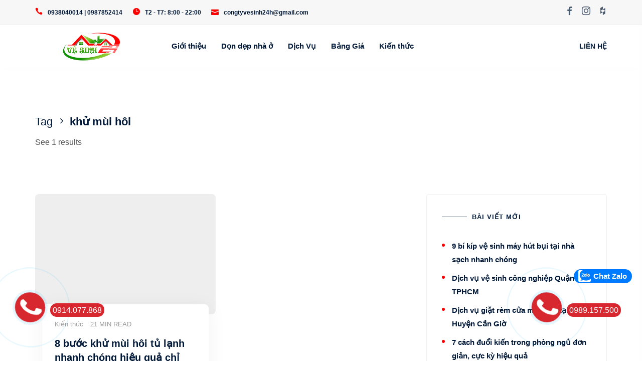

--- FILE ---
content_type: text/html; charset=UTF-8
request_url: https://congtyvesinh24h.net/tag/khu-mui-hoi
body_size: 82231
content:
<!doctype html><html lang="vi" class=""><head><script data-no-optimize="1">var litespeed_docref=sessionStorage.getItem("litespeed_docref");litespeed_docref&&(Object.defineProperty(document,"referrer",{get:function(){return litespeed_docref}}),sessionStorage.removeItem("litespeed_docref"));</script><meta http-equiv="X-UA-Compatible" content="IE=edge"><meta charset="UTF-8" /><meta name="viewport" content="width=device-width, initial-scale=1.0"><meta name="google-site-verification" content="lRoJh7RKS4OpAtKVoHiDGSBy-RIuTMFLsAuu3cF9Orw" /><link rel="dns-prefetch" href="https://fonts.gstatic.com"><link rel="preconnect" href="https://fonts.gstatic.com" crossorigin="anonymous"><link rel="preload" href="https://fonts.googleapis.com/css?family=Open%20Sans%3A300%2C400%2C400i%2C600%2C700%7CPoppins%3A300%2C400%2C400i%2C600&display=swap" as="fetch" crossorigin="anonymous"> <script type="litespeed/javascript">!function(e,n,t){"use strict";var o="https://fonts.googleapis.com/css?family=Open%20Sans%3A300%2C400%2C400i%2C600%2C700%7CPoppins%3A300%2C400%2C400i%2C600&display=swap",r="__3perf_googleFontsStylesheet";function c(e){(n.head||n.body).appendChild(e)}function a(){var e=n.createElement("link");e.href=o,e.rel="stylesheet",c(e)}function f(e){if(!n.getElementById(r)){var t=n.createElement("style");t.id=r,c(t)}n.getElementById(r).innerHTML=e}e.FontFace&&e.FontFace.prototype.hasOwnProperty("display")?(t[r]&&f(t[r]),fetch(o).then(function(e){return e.text()}).then(function(e){return e.replace(/@font-face {/g,"@font-face{font-display:swap;")}).then(function(e){return t[r]=e}).then(f).catch(a)):a()}(window,document,localStorage)</script> <link rel="preload" as="font" href="https://congtyvesinh24h.net/wp-content/themes/moppers/assets/fonts/Elegant/ElegantIcons.ttf" crossorigin><link rel="preload" as="font" href="https://congtyvesinh24h.net/wp-content/themes/moppers/assets/fonts/Socicon/Socicon.ttf" crossorigin><meta name='robots' content='index, follow, max-image-preview:large, max-snippet:-1, max-video-preview:-1' /><style>img:is([sizes="auto" i],[sizes^="auto," i]){contain-intrinsic-size:3000px 1500px}</style><title>khử mùi hôi Archives - Công Ty Vệ Sinh 24H</title><link rel="canonical" href="https://congtyvesinh24h.net/tag/khu-mui-hoi" /><meta property="og:locale" content="vi_VN" /><meta property="og:type" content="article" /><meta property="og:title" content="khử mùi hôi Archives - Công Ty Vệ Sinh 24H" /><meta property="og:url" content="https://congtyvesinh24h.net/tag/khu-mui-hoi" /><meta property="og:site_name" content="Công Ty Vệ Sinh 24H" /><meta name="twitter:card" content="summary_large_image" /><style media="all">@charset "UTF-8"; .wpcf7 .screen-reader-response{position:absolute;overflow:hidden;clip:rect(1px,1px,1px,1px);clip-path:inset(50%);height:1px;width:1px;margin:-1px;padding:0;border:0;word-wrap:normal !important}.wpcf7 .hidden-fields-container{display:none}.wpcf7 form .wpcf7-response-output{margin:2em .5em 1em;padding:.2em 1em;border:2px solid #00a0d2}.wpcf7 form.init .wpcf7-response-output,.wpcf7 form.resetting .wpcf7-response-output,.wpcf7 form.submitting .wpcf7-response-output{display:none}.wpcf7 form.sent .wpcf7-response-output{border-color:#46b450}.wpcf7 form.failed .wpcf7-response-output,.wpcf7 form.aborted .wpcf7-response-output{border-color:#dc3232}.wpcf7 form.spam .wpcf7-response-output{border-color:#f56e28}.wpcf7 form.invalid .wpcf7-response-output,.wpcf7 form.unaccepted .wpcf7-response-output,.wpcf7 form.payment-required .wpcf7-response-output{border-color:#ffb900}.wpcf7-form-control-wrap{position:relative}.wpcf7-not-valid-tip{color:#dc3232;font-size:1em;font-weight:400;display:block}.use-floating-validation-tip .wpcf7-not-valid-tip{position:relative;top:-2ex;left:1em;z-index:100;border:1px solid #dc3232;background:#fff;padding:.2em .8em;width:24em}.wpcf7-list-item{display:inline-block;margin:0 0 0 1em}.wpcf7-list-item-label:before,.wpcf7-list-item-label:after{content:" "}.wpcf7-spinner{visibility:hidden;display:inline-block;background-color:#23282d;opacity:.75;width:24px;height:24px;border:none;border-radius:100%;padding:0;margin:0 24px;position:relative}form.submitting .wpcf7-spinner{visibility:visible}.wpcf7-spinner:before{content:'';position:absolute;background-color:#fbfbfc;top:4px;left:4px;width:6px;height:6px;border:none;border-radius:100%;transform-origin:8px 8px;animation-name:spin;animation-duration:1s;animation-timing-function:linear;animation-iteration-count:infinite}@media (prefers-reduced-motion:reduce){.wpcf7-spinner:before{animation-name:blink;animation-duration:2s}}@keyframes spin{from{transform:rotate(0deg)}to{transform:rotate(360deg)}}@keyframes blink{from{opacity:0}50%{opacity:1}to{opacity:0}}.wpcf7 [inert]{opacity:.5}.wpcf7 input[type=file]{cursor:pointer}.wpcf7 input[type=file]:disabled{cursor:default}.wpcf7 .wpcf7-submit:disabled{cursor:not-allowed}.wpcf7 input[type=url],.wpcf7 input[type=email],.wpcf7 input[type=tel]{direction:ltr}.wpcf7-reflection>output{display:list-item;list-style:none}.wpcf7-reflection>output[hidden]{display:none}.wrap_countdown3{display:inline !important;position:relative;z-index:999999 !important}.countdown3{position:relative;z-index:999999 !important}.jp-user-selection{max-width:600px;margin:20px auto;padding:15px;background:#f9f9f9;border-radius:8px;box-shadow:0 4px 20px rgba(0,0,0,.3);position:fixed !important;top:50% !important;left:50% !important;transform:translate(-50%,-50%) !important;z-index:9999999 !important;max-height:90vh;overflow-y:auto}.jp-user-selection:before{content:'';position:fixed;top:0;left:0;right:0;bottom:0;background:rgba(0,0,0,.5);z-index:-1}.jp-user-selection h4{margin:0 0 10px;padding:0;font-size:14px;font-weight:600;color:#333}.jp-user-selection h4:not(:first-child){margin-top:15px}.jp-user-grid{display:grid;grid-template-columns:repeat(3,1fr);gap:8px;margin-bottom:5px}.jp-user-btn{padding:8px 12px;background:#0073aa;color:#fff;border:none;border-radius:5px;cursor:pointer;font-size:13px;font-weight:500;transition:all .3s ease;text-align:center;position:relative;z-index:999999 !important}.jp-user-btn:hover{background:#005a87;transform:translateY(-2px);box-shadow:0 4px 8px rgba(0,115,170,.3)}.jp-user-btn:active{transform:translateY(0)}.jp-user-btn:disabled{background:#ccc;cursor:not-allowed;transform:none}.jp-code-result{text-align:center;font-size:16px;color:#fff}.jp-code-result strong{color:#000}@media (max-width:600px){.jp-user-selection{width:90%;max-width:90%;padding:10px}.jp-user-grid{grid-template-columns:repeat(3,1fr);gap:6px}.jp-user-btn{padding:6px 8px;font-size:12px}}@media (max-width:400px){.jp-user-selection{width:95%;max-width:95%;padding:8px}.jp-user-grid{grid-template-columns:repeat(3,1fr);gap:5px}.jp-user-btn{padding:5px 6px;font-size:11px}}
/*!
 * Bootstrap v3.3.7 (http://getbootstrap.com)
 * Copyright 2011-2016 Twitter, Inc.
 * Licensed under MIT (https://github.com/twbs/bootstrap/blob/master/LICENSE)
 */
/*! normalize.css v3.0.3 | MIT License | github.com/necolas/normalize.css */
html{font-family:sans-serif;-webkit-text-size-adjust:100%;-ms-text-size-adjust:100%}body{margin:0}article,aside,details,figcaption,figure,footer,header,hgroup,main,menu,nav,section,summary{display:block}audio,canvas,progress,video{display:inline-block;vertical-align:baseline}audio:not([controls]){display:none;height:0}[hidden],template{display:none}a{background-color:transparent}a:active,a:hover{outline:0}abbr[title]{border-bottom:1px dotted}b,strong{font-weight:700}dfn{font-style:italic}h1{margin:.67em 0;font-size:2em}mark{color:#000;background:#ff0}small{font-size:80%}sub,sup{position:relative;font-size:75%;line-height:0;vertical-align:baseline}sup{top:-.5em}sub{bottom:-.25em}img{border:0}svg:not(:root){overflow:hidden}figure{margin:1em 40px}hr{height:0;-webkit-box-sizing:content-box;-moz-box-sizing:content-box;box-sizing:content-box}pre{overflow:auto}code,kbd,pre,samp{font-family:monospace,monospace;font-size:1em}button,input,optgroup,select,textarea{margin:0;font:inherit;color:inherit}button{overflow:visible}button,select{text-transform:none}button,html input[type=button],input[type=reset],input[type=submit]{-webkit-appearance:button;cursor:pointer}button[disabled],html input[disabled]{cursor:default}button::-moz-focus-inner,input::-moz-focus-inner{padding:0;border:0}input{line-height:normal}input[type=checkbox],input[type=radio]{-webkit-box-sizing:border-box;-moz-box-sizing:border-box;box-sizing:border-box;padding:0}input[type=number]::-webkit-inner-spin-button,input[type=number]::-webkit-outer-spin-button{height:auto}input[type=search]{-webkit-box-sizing:content-box;-moz-box-sizing:content-box;box-sizing:content-box;-webkit-appearance:textfield}input[type=search]::-webkit-search-cancel-button,input[type=search]::-webkit-search-decoration{-webkit-appearance:none}fieldset{padding:.35em .625em .75em;margin:0 2px;border:1px solid silver}legend{padding:0;border:0}textarea{overflow:auto}optgroup{font-weight:700}table{border-spacing:0;border-collapse:collapse}td,th{padding:0}
/*! Source: https://github.com/h5bp/html5-boilerplate/blob/master/src/css/main.css */
@media print{*,:after,:before{color:#000!important;text-shadow:none!important;background:0 0!important;-webkit-box-shadow:none!important;box-shadow:none!important}a,a:visited{text-decoration:underline}a[href]:after{content:" (" attr(href) ")"}abbr[title]:after{content:" (" attr(title) ")"}a[href^="javascript:"]:after,a[href^="#"]:after{content:""}blockquote,pre{border:1px solid #999;page-break-inside:avoid}thead{display:table-header-group}img,tr{page-break-inside:avoid}img{max-width:100%!important}h2,h3,p{orphans:3;widows:3}h2,h3{page-break-after:avoid}.navbar{display:none}.btn>.caret,.dropup>.btn>.caret{border-top-color:#000!important}.label{border:1px solid #000}.table{border-collapse:collapse!important}.table td,.table th{background-color:#fff!important}.table-bordered td,.table-bordered th{border:1px solid #ddd!important}}@font-face{font-family:'Glyphicons Halflings';src:url(//congtyvesinh24h.net/wp-content/themes/moppers/assets/css/../fonts/glyphicons-halflings-regular.eot);src:url(//congtyvesinh24h.net/wp-content/themes/moppers/assets/css/../fonts/glyphicons-halflings-regular.eot?#iefix) format('embedded-opentype'),url(//congtyvesinh24h.net/wp-content/themes/moppers/assets/css/../fonts/glyphicons-halflings-regular.woff2) format('woff2'),url(//congtyvesinh24h.net/wp-content/themes/moppers/assets/css/../fonts/glyphicons-halflings-regular.woff) format('woff'),url(//congtyvesinh24h.net/wp-content/themes/moppers/assets/css/../fonts/glyphicons-halflings-regular.ttf) format('truetype'),url(//congtyvesinh24h.net/wp-content/themes/moppers/assets/css/../fonts/glyphicons-halflings-regular.svg#glyphicons_halflingsregular) format('svg')}.glyphicon{position:relative;top:1px;display:inline-block;font-family:'Glyphicons Halflings';font-style:normal;font-weight:400;line-height:1;-webkit-font-smoothing:antialiased;-moz-osx-font-smoothing:grayscale}.glyphicon-asterisk:before{content:"\002a"}.glyphicon-plus:before{content:"\002b"}.glyphicon-eur:before,.glyphicon-euro:before{content:"\20ac"}.glyphicon-minus:before{content:"\2212"}.glyphicon-cloud:before{content:"\2601"}.glyphicon-envelope:before{content:"\2709"}.glyphicon-pencil:before{content:"\270f"}.glyphicon-glass:before{content:"\e001"}.glyphicon-music:before{content:"\e002"}.glyphicon-search:before{content:"\e003"}.glyphicon-heart:before{content:"\e005"}.glyphicon-star:before{content:"\e006"}.glyphicon-star-empty:before{content:"\e007"}.glyphicon-user:before{content:"\e008"}.glyphicon-film:before{content:"\e009"}.glyphicon-th-large:before{content:"\e010"}.glyphicon-th:before{content:"\e011"}.glyphicon-th-list:before{content:"\e012"}.glyphicon-ok:before{content:"\e013"}.glyphicon-remove:before{content:"\e014"}.glyphicon-zoom-in:before{content:"\e015"}.glyphicon-zoom-out:before{content:"\e016"}.glyphicon-off:before{content:"\e017"}.glyphicon-signal:before{content:"\e018"}.glyphicon-cog:before{content:"\e019"}.glyphicon-trash:before{content:"\e020"}.glyphicon-home:before{content:"\e021"}.glyphicon-file:before{content:"\e022"}.glyphicon-time:before{content:"\e023"}.glyphicon-road:before{content:"\e024"}.glyphicon-download-alt:before{content:"\e025"}.glyphicon-download:before{content:"\e026"}.glyphicon-upload:before{content:"\e027"}.glyphicon-inbox:before{content:"\e028"}.glyphicon-play-circle:before{content:"\e029"}.glyphicon-repeat:before{content:"\e030"}.glyphicon-refresh:before{content:"\e031"}.glyphicon-list-alt:before{content:"\e032"}.glyphicon-lock:before{content:"\e033"}.glyphicon-flag:before{content:"\e034"}.glyphicon-headphones:before{content:"\e035"}.glyphicon-volume-off:before{content:"\e036"}.glyphicon-volume-down:before{content:"\e037"}.glyphicon-volume-up:before{content:"\e038"}.glyphicon-qrcode:before{content:"\e039"}.glyphicon-barcode:before{content:"\e040"}.glyphicon-tag:before{content:"\e041"}.glyphicon-tags:before{content:"\e042"}.glyphicon-book:before{content:"\e043"}.glyphicon-bookmark:before{content:"\e044"}.glyphicon-print:before{content:"\e045"}.glyphicon-camera:before{content:"\e046"}.glyphicon-font:before{content:"\e047"}.glyphicon-bold:before{content:"\e048"}.glyphicon-italic:before{content:"\e049"}.glyphicon-text-height:before{content:"\e050"}.glyphicon-text-width:before{content:"\e051"}.glyphicon-align-left:before{content:"\e052"}.glyphicon-align-center:before{content:"\e053"}.glyphicon-align-right:before{content:"\e054"}.glyphicon-align-justify:before{content:"\e055"}.glyphicon-list:before{content:"\e056"}.glyphicon-indent-left:before{content:"\e057"}.glyphicon-indent-right:before{content:"\e058"}.glyphicon-facetime-video:before{content:"\e059"}.glyphicon-picture:before{content:"\e060"}.glyphicon-map-marker:before{content:"\e062"}.glyphicon-adjust:before{content:"\e063"}.glyphicon-tint:before{content:"\e064"}.glyphicon-edit:before{content:"\e065"}.glyphicon-share:before{content:"\e066"}.glyphicon-check:before{content:"\e067"}.glyphicon-move:before{content:"\e068"}.glyphicon-step-backward:before{content:"\e069"}.glyphicon-fast-backward:before{content:"\e070"}.glyphicon-backward:before{content:"\e071"}.glyphicon-play:before{content:"\e072"}.glyphicon-pause:before{content:"\e073"}.glyphicon-stop:before{content:"\e074"}.glyphicon-forward:before{content:"\e075"}.glyphicon-fast-forward:before{content:"\e076"}.glyphicon-step-forward:before{content:"\e077"}.glyphicon-eject:before{content:"\e078"}.glyphicon-chevron-left:before{content:"\e079"}.glyphicon-chevron-right:before{content:"\e080"}.glyphicon-plus-sign:before{content:"\e081"}.glyphicon-minus-sign:before{content:"\e082"}.glyphicon-remove-sign:before{content:"\e083"}.glyphicon-ok-sign:before{content:"\e084"}.glyphicon-question-sign:before{content:"\e085"}.glyphicon-info-sign:before{content:"\e086"}.glyphicon-screenshot:before{content:"\e087"}.glyphicon-remove-circle:before{content:"\e088"}.glyphicon-ok-circle:before{content:"\e089"}.glyphicon-ban-circle:before{content:"\e090"}.glyphicon-arrow-left:before{content:"\e091"}.glyphicon-arrow-right:before{content:"\e092"}.glyphicon-arrow-up:before{content:"\e093"}.glyphicon-arrow-down:before{content:"\e094"}.glyphicon-share-alt:before{content:"\e095"}.glyphicon-resize-full:before{content:"\e096"}.glyphicon-resize-small:before{content:"\e097"}.glyphicon-exclamation-sign:before{content:"\e101"}.glyphicon-gift:before{content:"\e102"}.glyphicon-leaf:before{content:"\e103"}.glyphicon-fire:before{content:"\e104"}.glyphicon-eye-open:before{content:"\e105"}.glyphicon-eye-close:before{content:"\e106"}.glyphicon-warning-sign:before{content:"\e107"}.glyphicon-plane:before{content:"\e108"}.glyphicon-calendar:before{content:"\e109"}.glyphicon-random:before{content:"\e110"}.glyphicon-comment:before{content:"\e111"}.glyphicon-magnet:before{content:"\e112"}.glyphicon-chevron-up:before{content:"\e113"}.glyphicon-chevron-down:before{content:"\e114"}.glyphicon-retweet:before{content:"\e115"}.glyphicon-shopping-cart:before{content:"\e116"}.glyphicon-folder-close:before{content:"\e117"}.glyphicon-folder-open:before{content:"\e118"}.glyphicon-resize-vertical:before{content:"\e119"}.glyphicon-resize-horizontal:before{content:"\e120"}.glyphicon-hdd:before{content:"\e121"}.glyphicon-bullhorn:before{content:"\e122"}.glyphicon-bell:before{content:"\e123"}.glyphicon-certificate:before{content:"\e124"}.glyphicon-thumbs-up:before{content:"\e125"}.glyphicon-thumbs-down:before{content:"\e126"}.glyphicon-hand-right:before{content:"\e127"}.glyphicon-hand-left:before{content:"\e128"}.glyphicon-hand-up:before{content:"\e129"}.glyphicon-hand-down:before{content:"\e130"}.glyphicon-circle-arrow-right:before{content:"\e131"}.glyphicon-circle-arrow-left:before{content:"\e132"}.glyphicon-circle-arrow-up:before{content:"\e133"}.glyphicon-circle-arrow-down:before{content:"\e134"}.glyphicon-globe:before{content:"\e135"}.glyphicon-wrench:before{content:"\e136"}.glyphicon-tasks:before{content:"\e137"}.glyphicon-filter:before{content:"\e138"}.glyphicon-briefcase:before{content:"\e139"}.glyphicon-fullscreen:before{content:"\e140"}.glyphicon-dashboard:before{content:"\e141"}.glyphicon-paperclip:before{content:"\e142"}.glyphicon-heart-empty:before{content:"\e143"}.glyphicon-link:before{content:"\e144"}.glyphicon-phone:before{content:"\e145"}.glyphicon-pushpin:before{content:"\e146"}.glyphicon-usd:before{content:"\e148"}.glyphicon-gbp:before{content:"\e149"}.glyphicon-sort:before{content:"\e150"}.glyphicon-sort-by-alphabet:before{content:"\e151"}.glyphicon-sort-by-alphabet-alt:before{content:"\e152"}.glyphicon-sort-by-order:before{content:"\e153"}.glyphicon-sort-by-order-alt:before{content:"\e154"}.glyphicon-sort-by-attributes:before{content:"\e155"}.glyphicon-sort-by-attributes-alt:before{content:"\e156"}.glyphicon-unchecked:before{content:"\e157"}.glyphicon-expand:before{content:"\e158"}.glyphicon-collapse-down:before{content:"\e159"}.glyphicon-collapse-up:before{content:"\e160"}.glyphicon-log-in:before{content:"\e161"}.glyphicon-flash:before{content:"\e162"}.glyphicon-log-out:before{content:"\e163"}.glyphicon-new-window:before{content:"\e164"}.glyphicon-record:before{content:"\e165"}.glyphicon-save:before{content:"\e166"}.glyphicon-open:before{content:"\e167"}.glyphicon-saved:before{content:"\e168"}.glyphicon-import:before{content:"\e169"}.glyphicon-export:before{content:"\e170"}.glyphicon-send:before{content:"\e171"}.glyphicon-floppy-disk:before{content:"\e172"}.glyphicon-floppy-saved:before{content:"\e173"}.glyphicon-floppy-remove:before{content:"\e174"}.glyphicon-floppy-save:before{content:"\e175"}.glyphicon-floppy-open:before{content:"\e176"}.glyphicon-credit-card:before{content:"\e177"}.glyphicon-transfer:before{content:"\e178"}.glyphicon-cutlery:before{content:"\e179"}.glyphicon-header:before{content:"\e180"}.glyphicon-compressed:before{content:"\e181"}.glyphicon-earphone:before{content:"\e182"}.glyphicon-phone-alt:before{content:"\e183"}.glyphicon-tower:before{content:"\e184"}.glyphicon-stats:before{content:"\e185"}.glyphicon-sd-video:before{content:"\e186"}.glyphicon-hd-video:before{content:"\e187"}.glyphicon-subtitles:before{content:"\e188"}.glyphicon-sound-stereo:before{content:"\e189"}.glyphicon-sound-dolby:before{content:"\e190"}.glyphicon-sound-5-1:before{content:"\e191"}.glyphicon-sound-6-1:before{content:"\e192"}.glyphicon-sound-7-1:before{content:"\e193"}.glyphicon-copyright-mark:before{content:"\e194"}.glyphicon-registration-mark:before{content:"\e195"}.glyphicon-cloud-download:before{content:"\e197"}.glyphicon-cloud-upload:before{content:"\e198"}.glyphicon-tree-conifer:before{content:"\e199"}.glyphicon-tree-deciduous:before{content:"\e200"}.glyphicon-cd:before{content:"\e201"}.glyphicon-save-file:before{content:"\e202"}.glyphicon-open-file:before{content:"\e203"}.glyphicon-level-up:before{content:"\e204"}.glyphicon-copy:before{content:"\e205"}.glyphicon-paste:before{content:"\e206"}.glyphicon-alert:before{content:"\e209"}.glyphicon-equalizer:before{content:"\e210"}.glyphicon-king:before{content:"\e211"}.glyphicon-queen:before{content:"\e212"}.glyphicon-pawn:before{content:"\e213"}.glyphicon-bishop:before{content:"\e214"}.glyphicon-knight:before{content:"\e215"}.glyphicon-baby-formula:before{content:"\e216"}.glyphicon-tent:before{content:"\26fa"}.glyphicon-blackboard:before{content:"\e218"}.glyphicon-bed:before{content:"\e219"}.glyphicon-apple:before{content:"\f8ff"}.glyphicon-erase:before{content:"\e221"}.glyphicon-hourglass:before{content:"\231b"}.glyphicon-lamp:before{content:"\e223"}.glyphicon-duplicate:before{content:"\e224"}.glyphicon-piggy-bank:before{content:"\e225"}.glyphicon-scissors:before{content:"\e226"}.glyphicon-bitcoin:before{content:"\e227"}.glyphicon-btc:before{content:"\e227"}.glyphicon-xbt:before{content:"\e227"}.glyphicon-yen:before{content:"\00a5"}.glyphicon-jpy:before{content:"\00a5"}.glyphicon-ruble:before{content:"\20bd"}.glyphicon-rub:before{content:"\20bd"}.glyphicon-scale:before{content:"\e230"}.glyphicon-ice-lolly:before{content:"\e231"}.glyphicon-ice-lolly-tasted:before{content:"\e232"}.glyphicon-education:before{content:"\e233"}.glyphicon-option-horizontal:before{content:"\e234"}.glyphicon-option-vertical:before{content:"\e235"}.glyphicon-menu-hamburger:before{content:"\e236"}.glyphicon-modal-window:before{content:"\e237"}.glyphicon-oil:before{content:"\e238"}.glyphicon-grain:before{content:"\e239"}.glyphicon-sunglasses:before{content:"\e240"}.glyphicon-text-size:before{content:"\e241"}.glyphicon-text-color:before{content:"\e242"}.glyphicon-text-background:before{content:"\e243"}.glyphicon-object-align-top:before{content:"\e244"}.glyphicon-object-align-bottom:before{content:"\e245"}.glyphicon-object-align-horizontal:before{content:"\e246"}.glyphicon-object-align-left:before{content:"\e247"}.glyphicon-object-align-vertical:before{content:"\e248"}.glyphicon-object-align-right:before{content:"\e249"}.glyphicon-triangle-right:before{content:"\e250"}.glyphicon-triangle-left:before{content:"\e251"}.glyphicon-triangle-bottom:before{content:"\e252"}.glyphicon-triangle-top:before{content:"\e253"}.glyphicon-console:before{content:"\e254"}.glyphicon-superscript:before{content:"\e255"}.glyphicon-subscript:before{content:"\e256"}.glyphicon-menu-left:before{content:"\e257"}.glyphicon-menu-right:before{content:"\e258"}.glyphicon-menu-down:before{content:"\e259"}.glyphicon-menu-up:before{content:"\e260"}*{-webkit-box-sizing:border-box;-moz-box-sizing:border-box;box-sizing:border-box}:after,:before{-webkit-box-sizing:border-box;-moz-box-sizing:border-box;box-sizing:border-box}html{font-size:10px;-webkit-tap-highlight-color:rgba(0,0,0,0)}body{font-family:"Helvetica Neue",Helvetica,Arial,sans-serif;font-size:14px;line-height:1.42857143;color:#333;background-color:#fff}button,input,select,textarea{font-family:inherit;font-size:inherit;line-height:inherit}a{color:#337ab7;text-decoration:none}a:focus,a:hover{color:#23527c;text-decoration:underline}a:focus{outline:5px auto -webkit-focus-ring-color;outline-offset:-2px}figure{margin:0}img{vertical-align:middle}.carousel-inner>.item>a>img,.carousel-inner>.item>img,.img-responsive,.thumbnail a>img,.thumbnail>img{display:block;max-width:100%;height:auto}.img-rounded{border-radius:6px}.img-thumbnail{display:inline-block;max-width:100%;height:auto;padding:4px;line-height:1.42857143;background-color:#fff;border:1px solid #ddd;border-radius:4px;-webkit-transition:all .2s ease-in-out;-o-transition:all .2s ease-in-out;transition:all .2s ease-in-out}.img-circle{border-radius:50%}hr{margin-top:20px;margin-bottom:20px;border:0;border-top:1px solid #eee}.sr-only{position:absolute;width:1px;height:1px;padding:0;margin:-1px;overflow:hidden;clip:rect(0,0,0,0);border:0}.sr-only-focusable:active,.sr-only-focusable:focus{position:static;width:auto;height:auto;margin:0;overflow:visible;clip:auto}[role=button]{cursor:pointer}.h1,.h2,.h3,.h4,.h5,.h6,h1,h2,h3,h4,h5,h6{font-family:inherit;font-weight:500;line-height:1.1;color:inherit}.h1 .small,.h1 small,.h2 .small,.h2 small,.h3 .small,.h3 small,.h4 .small,.h4 small,.h5 .small,.h5 small,.h6 .small,.h6 small,h1 .small,h1 small,h2 .small,h2 small,h3 .small,h3 small,h4 .small,h4 small,h5 .small,h5 small,h6 .small,h6 small{font-weight:400;line-height:1;color:#777}.h1,.h2,.h3,h1,h2,h3{margin-top:20px;margin-bottom:10px}.h1 .small,.h1 small,.h2 .small,.h2 small,.h3 .small,.h3 small,h1 .small,h1 small,h2 .small,h2 small,h3 .small,h3 small{font-size:65%}.h4,.h5,.h6,h4,h5,h6{margin-top:10px;margin-bottom:10px}.h4 .small,.h4 small,.h5 .small,.h5 small,.h6 .small,.h6 small,h4 .small,h4 small,h5 .small,h5 small,h6 .small,h6 small{font-size:75%}.h1,h1{font-size:36px}.h2,h2{font-size:30px}.h3,h3{font-size:24px}.h4,h4{font-size:18px}.h5,h5{font-size:14px}.h6,h6{font-size:12px}p{margin:0 0 10px}.lead{margin-bottom:20px;font-size:16px;font-weight:300;line-height:1.4}@media (min-width:768px){.lead{font-size:21px}}.small,small{font-size:85%}.mark,mark{padding:.2em;background-color:#fcf8e3}.text-left{text-align:left}.text-right{text-align:right}.text-center{text-align:center}.text-justify{text-align:justify}.text-nowrap{white-space:nowrap}.text-lowercase{text-transform:lowercase}.text-uppercase{text-transform:uppercase}.text-capitalize{text-transform:capitalize}.text-muted{color:#777}.text-primary{color:#337ab7}a.text-primary:focus,a.text-primary:hover{color:#286090}.text-success{color:#3c763d}a.text-success:focus,a.text-success:hover{color:#2b542c}.text-info{color:#31708f}a.text-info:focus,a.text-info:hover{color:#245269}.text-warning{color:#8a6d3b}a.text-warning:focus,a.text-warning:hover{color:#66512c}.text-danger{color:#a94442}a.text-danger:focus,a.text-danger:hover{color:#843534}.bg-primary{color:#fff;background-color:#337ab7}a.bg-primary:focus,a.bg-primary:hover{background-color:#286090}.bg-success{background-color:#dff0d8}a.bg-success:focus,a.bg-success:hover{background-color:#c1e2b3}.bg-info{background-color:#d9edf7}a.bg-info:focus,a.bg-info:hover{background-color:#afd9ee}.bg-warning{background-color:#fcf8e3}a.bg-warning:focus,a.bg-warning:hover{background-color:#f7ecb5}.bg-danger{background-color:#f2dede}a.bg-danger:focus,a.bg-danger:hover{background-color:#e4b9b9}.page-header{padding-bottom:9px;margin:40px 0 20px;border-bottom:1px solid #eee}ol,ul{margin-top:0;margin-bottom:10px}ol ol,ol ul,ul ol,ul ul{margin-bottom:0}.list-unstyled{padding-left:0;list-style:none}.list-inline{padding-left:0;margin-left:-5px;list-style:none}.list-inline>li{display:inline-block;padding-right:5px;padding-left:5px}dl{margin-top:0;margin-bottom:20px}dd,dt{line-height:1.42857143}dt{font-weight:700}dd{margin-left:0}@media (min-width:768px){.dl-horizontal dt{float:left;width:160px;overflow:hidden;clear:left;text-align:right;text-overflow:ellipsis;white-space:nowrap}.dl-horizontal dd{margin-left:180px}}abbr[data-original-title],abbr[title]{cursor:help;border-bottom:1px dotted #777}.initialism{font-size:90%;text-transform:uppercase}blockquote{padding:10px 20px;margin:0 0 20px;font-size:17.5px;border-left:5px solid #eee}blockquote ol:last-child,blockquote p:last-child,blockquote ul:last-child{margin-bottom:0}blockquote .small,blockquote footer,blockquote small{display:block;font-size:80%;line-height:1.42857143;color:#777}blockquote .small:before,blockquote footer:before,blockquote small:before{content:'\2014 \00A0'}.blockquote-reverse,blockquote.pull-right{padding-right:15px;padding-left:0;text-align:right;border-right:5px solid #eee;border-left:0}.blockquote-reverse .small:before,.blockquote-reverse footer:before,.blockquote-reverse small:before,blockquote.pull-right .small:before,blockquote.pull-right footer:before,blockquote.pull-right small:before{content:''}.blockquote-reverse .small:after,.blockquote-reverse footer:after,.blockquote-reverse small:after,blockquote.pull-right .small:after,blockquote.pull-right footer:after,blockquote.pull-right small:after{content:'\00A0 \2014'}address{margin-bottom:20px;font-style:normal;line-height:1.42857143}code,kbd,pre,samp{font-family:Menlo,Monaco,Consolas,"Courier New",monospace}code{padding:2px 4px;font-size:90%;color:#c7254e;background-color:#f9f2f4;border-radius:4px}kbd{padding:2px 4px;font-size:90%;color:#fff;background-color:#333;border-radius:3px;-webkit-box-shadow:inset 0 -1px 0 rgba(0,0,0,.25);box-shadow:inset 0 -1px 0 rgba(0,0,0,.25)}kbd kbd{padding:0;font-size:100%;font-weight:700;-webkit-box-shadow:none;box-shadow:none}pre{display:block;padding:9.5px;margin:0 0 10px;font-size:13px;line-height:1.42857143;color:#333;word-break:break-all;word-wrap:break-word;background-color:#f5f5f5;border:1px solid #ccc;border-radius:4px}pre code{padding:0;font-size:inherit;color:inherit;white-space:pre-wrap;background-color:transparent;border-radius:0}.pre-scrollable{max-height:340px;overflow-y:scroll}.container{padding-right:15px;padding-left:15px;margin-right:auto;margin-left:auto}@media (min-width:768px){.container{width:750px}}@media (min-width:992px){.container{width:970px}}@media (min-width:1200px){.container{width:1170px}}.container-fluid{padding-right:15px;padding-left:15px;margin-right:auto;margin-left:auto}.row{margin-right:-15px;margin-left:-15px}.col-lg-1,.col-lg-10,.col-lg-11,.col-lg-12,.col-lg-2,.col-lg-3,.col-lg-4,.col-lg-5,.col-lg-6,.col-lg-7,.col-lg-8,.col-lg-9,.col-md-1,.col-md-10,.col-md-11,.col-md-12,.col-md-2,.col-md-3,.col-md-4,.col-md-5,.col-md-6,.col-md-7,.col-md-8,.col-md-9,.col-sm-1,.col-sm-10,.col-sm-11,.col-sm-12,.col-sm-2,.col-sm-3,.col-sm-4,.col-sm-5,.col-sm-6,.col-sm-7,.col-sm-8,.col-sm-9,.col-xs-1,.col-xs-10,.col-xs-11,.col-xs-12,.col-xs-2,.col-xs-3,.col-xs-4,.col-xs-5,.col-xs-6,.col-xs-7,.col-xs-8,.col-xs-9{position:relative;min-height:1px;padding-right:15px;padding-left:15px}.col-xs-1,.col-xs-10,.col-xs-11,.col-xs-12,.col-xs-2,.col-xs-3,.col-xs-4,.col-xs-5,.col-xs-6,.col-xs-7,.col-xs-8,.col-xs-9{float:left}.col-xs-12{width:100%}.col-xs-11{width:91.66666667%}.col-xs-10{width:83.33333333%}.col-xs-9{width:75%}.col-xs-8{width:66.66666667%}.col-xs-7{width:58.33333333%}.col-xs-6{width:50%}.col-xs-5{width:41.66666667%}.col-xs-4{width:33.33333333%}.col-xs-3{width:25%}.col-xs-2{width:16.66666667%}.col-xs-1{width:8.33333333%}.col-xs-pull-12{right:100%}.col-xs-pull-11{right:91.66666667%}.col-xs-pull-10{right:83.33333333%}.col-xs-pull-9{right:75%}.col-xs-pull-8{right:66.66666667%}.col-xs-pull-7{right:58.33333333%}.col-xs-pull-6{right:50%}.col-xs-pull-5{right:41.66666667%}.col-xs-pull-4{right:33.33333333%}.col-xs-pull-3{right:25%}.col-xs-pull-2{right:16.66666667%}.col-xs-pull-1{right:8.33333333%}.col-xs-pull-0{right:auto}.col-xs-push-12{left:100%}.col-xs-push-11{left:91.66666667%}.col-xs-push-10{left:83.33333333%}.col-xs-push-9{left:75%}.col-xs-push-8{left:66.66666667%}.col-xs-push-7{left:58.33333333%}.col-xs-push-6{left:50%}.col-xs-push-5{left:41.66666667%}.col-xs-push-4{left:33.33333333%}.col-xs-push-3{left:25%}.col-xs-push-2{left:16.66666667%}.col-xs-push-1{left:8.33333333%}.col-xs-push-0{left:auto}.col-xs-offset-12{margin-left:100%}.col-xs-offset-11{margin-left:91.66666667%}.col-xs-offset-10{margin-left:83.33333333%}.col-xs-offset-9{margin-left:75%}.col-xs-offset-8{margin-left:66.66666667%}.col-xs-offset-7{margin-left:58.33333333%}.col-xs-offset-6{margin-left:50%}.col-xs-offset-5{margin-left:41.66666667%}.col-xs-offset-4{margin-left:33.33333333%}.col-xs-offset-3{margin-left:25%}.col-xs-offset-2{margin-left:16.66666667%}.col-xs-offset-1{margin-left:8.33333333%}.col-xs-offset-0{margin-left:0}@media (min-width:768px){.col-sm-1,.col-sm-10,.col-sm-11,.col-sm-12,.col-sm-2,.col-sm-3,.col-sm-4,.col-sm-5,.col-sm-6,.col-sm-7,.col-sm-8,.col-sm-9{float:left}.col-sm-12{width:100%}.col-sm-11{width:91.66666667%}.col-sm-10{width:83.33333333%}.col-sm-9{width:75%}.col-sm-8{width:66.66666667%}.col-sm-7{width:58.33333333%}.col-sm-6{width:50%}.col-sm-5{width:41.66666667%}.col-sm-4{width:33.33333333%}.col-sm-3{width:25%}.col-sm-2{width:16.66666667%}.col-sm-1{width:8.33333333%}.col-sm-pull-12{right:100%}.col-sm-pull-11{right:91.66666667%}.col-sm-pull-10{right:83.33333333%}.col-sm-pull-9{right:75%}.col-sm-pull-8{right:66.66666667%}.col-sm-pull-7{right:58.33333333%}.col-sm-pull-6{right:50%}.col-sm-pull-5{right:41.66666667%}.col-sm-pull-4{right:33.33333333%}.col-sm-pull-3{right:25%}.col-sm-pull-2{right:16.66666667%}.col-sm-pull-1{right:8.33333333%}.col-sm-pull-0{right:auto}.col-sm-push-12{left:100%}.col-sm-push-11{left:91.66666667%}.col-sm-push-10{left:83.33333333%}.col-sm-push-9{left:75%}.col-sm-push-8{left:66.66666667%}.col-sm-push-7{left:58.33333333%}.col-sm-push-6{left:50%}.col-sm-push-5{left:41.66666667%}.col-sm-push-4{left:33.33333333%}.col-sm-push-3{left:25%}.col-sm-push-2{left:16.66666667%}.col-sm-push-1{left:8.33333333%}.col-sm-push-0{left:auto}.col-sm-offset-12{margin-left:100%}.col-sm-offset-11{margin-left:91.66666667%}.col-sm-offset-10{margin-left:83.33333333%}.col-sm-offset-9{margin-left:75%}.col-sm-offset-8{margin-left:66.66666667%}.col-sm-offset-7{margin-left:58.33333333%}.col-sm-offset-6{margin-left:50%}.col-sm-offset-5{margin-left:41.66666667%}.col-sm-offset-4{margin-left:33.33333333%}.col-sm-offset-3{margin-left:25%}.col-sm-offset-2{margin-left:16.66666667%}.col-sm-offset-1{margin-left:8.33333333%}.col-sm-offset-0{margin-left:0}}@media (min-width:992px){.col-md-1,.col-md-10,.col-md-11,.col-md-12,.col-md-2,.col-md-3,.col-md-4,.col-md-5,.col-md-6,.col-md-7,.col-md-8,.col-md-9{float:left}.col-md-12{width:100%}.col-md-11{width:91.66666667%}.col-md-10{width:83.33333333%}.col-md-9{width:75%}.col-md-8{width:66.66666667%}.col-md-7{width:58.33333333%}.col-md-6{width:50%}.col-md-5{width:41.66666667%}.col-md-4{width:33.33333333%}.col-md-3{width:25%}.col-md-2{width:16.66666667%}.col-md-1{width:8.33333333%}.col-md-pull-12{right:100%}.col-md-pull-11{right:91.66666667%}.col-md-pull-10{right:83.33333333%}.col-md-pull-9{right:75%}.col-md-pull-8{right:66.66666667%}.col-md-pull-7{right:58.33333333%}.col-md-pull-6{right:50%}.col-md-pull-5{right:41.66666667%}.col-md-pull-4{right:33.33333333%}.col-md-pull-3{right:25%}.col-md-pull-2{right:16.66666667%}.col-md-pull-1{right:8.33333333%}.col-md-pull-0{right:auto}.col-md-push-12{left:100%}.col-md-push-11{left:91.66666667%}.col-md-push-10{left:83.33333333%}.col-md-push-9{left:75%}.col-md-push-8{left:66.66666667%}.col-md-push-7{left:58.33333333%}.col-md-push-6{left:50%}.col-md-push-5{left:41.66666667%}.col-md-push-4{left:33.33333333%}.col-md-push-3{left:25%}.col-md-push-2{left:16.66666667%}.col-md-push-1{left:8.33333333%}.col-md-push-0{left:auto}.col-md-offset-12{margin-left:100%}.col-md-offset-11{margin-left:91.66666667%}.col-md-offset-10{margin-left:83.33333333%}.col-md-offset-9{margin-left:75%}.col-md-offset-8{margin-left:66.66666667%}.col-md-offset-7{margin-left:58.33333333%}.col-md-offset-6{margin-left:50%}.col-md-offset-5{margin-left:41.66666667%}.col-md-offset-4{margin-left:33.33333333%}.col-md-offset-3{margin-left:25%}.col-md-offset-2{margin-left:16.66666667%}.col-md-offset-1{margin-left:8.33333333%}.col-md-offset-0{margin-left:0}}@media (min-width:1200px){.col-lg-1,.col-lg-10,.col-lg-11,.col-lg-12,.col-lg-2,.col-lg-3,.col-lg-4,.col-lg-5,.col-lg-6,.col-lg-7,.col-lg-8,.col-lg-9{float:left}.col-lg-12{width:100%}.col-lg-11{width:91.66666667%}.col-lg-10{width:83.33333333%}.col-lg-9{width:75%}.col-lg-8{width:66.66666667%}.col-lg-7{width:58.33333333%}.col-lg-6{width:50%}.col-lg-5{width:41.66666667%}.col-lg-4{width:33.33333333%}.col-lg-3{width:25%}.col-lg-2{width:16.66666667%}.col-lg-1{width:8.33333333%}.col-lg-pull-12{right:100%}.col-lg-pull-11{right:91.66666667%}.col-lg-pull-10{right:83.33333333%}.col-lg-pull-9{right:75%}.col-lg-pull-8{right:66.66666667%}.col-lg-pull-7{right:58.33333333%}.col-lg-pull-6{right:50%}.col-lg-pull-5{right:41.66666667%}.col-lg-pull-4{right:33.33333333%}.col-lg-pull-3{right:25%}.col-lg-pull-2{right:16.66666667%}.col-lg-pull-1{right:8.33333333%}.col-lg-pull-0{right:auto}.col-lg-push-12{left:100%}.col-lg-push-11{left:91.66666667%}.col-lg-push-10{left:83.33333333%}.col-lg-push-9{left:75%}.col-lg-push-8{left:66.66666667%}.col-lg-push-7{left:58.33333333%}.col-lg-push-6{left:50%}.col-lg-push-5{left:41.66666667%}.col-lg-push-4{left:33.33333333%}.col-lg-push-3{left:25%}.col-lg-push-2{left:16.66666667%}.col-lg-push-1{left:8.33333333%}.col-lg-push-0{left:auto}.col-lg-offset-12{margin-left:100%}.col-lg-offset-11{margin-left:91.66666667%}.col-lg-offset-10{margin-left:83.33333333%}.col-lg-offset-9{margin-left:75%}.col-lg-offset-8{margin-left:66.66666667%}.col-lg-offset-7{margin-left:58.33333333%}.col-lg-offset-6{margin-left:50%}.col-lg-offset-5{margin-left:41.66666667%}.col-lg-offset-4{margin-left:33.33333333%}.col-lg-offset-3{margin-left:25%}.col-lg-offset-2{margin-left:16.66666667%}.col-lg-offset-1{margin-left:8.33333333%}.col-lg-offset-0{margin-left:0}}table{background-color:transparent}caption{padding-top:8px;padding-bottom:8px;color:#777;text-align:left}th{text-align:left}.table{width:100%;max-width:100%;margin-bottom:20px}.table>tbody>tr>td,.table>tbody>tr>th,.table>tfoot>tr>td,.table>tfoot>tr>th,.table>thead>tr>td,.table>thead>tr>th{padding:8px;line-height:1.42857143;vertical-align:top;border-top:1px solid #ddd}.table>thead>tr>th{vertical-align:bottom;border-bottom:2px solid #ddd}.table>caption+thead>tr:first-child>td,.table>caption+thead>tr:first-child>th,.table>colgroup+thead>tr:first-child>td,.table>colgroup+thead>tr:first-child>th,.table>thead:first-child>tr:first-child>td,.table>thead:first-child>tr:first-child>th{border-top:0}.table>tbody+tbody{border-top:2px solid #ddd}.table .table{background-color:#fff}.table-condensed>tbody>tr>td,.table-condensed>tbody>tr>th,.table-condensed>tfoot>tr>td,.table-condensed>tfoot>tr>th,.table-condensed>thead>tr>td,.table-condensed>thead>tr>th{padding:5px}.table-bordered{border:1px solid #ddd}.table-bordered>tbody>tr>td,.table-bordered>tbody>tr>th,.table-bordered>tfoot>tr>td,.table-bordered>tfoot>tr>th,.table-bordered>thead>tr>td,.table-bordered>thead>tr>th{border:1px solid #ddd}.table-bordered>thead>tr>td,.table-bordered>thead>tr>th{border-bottom-width:2px}.table-striped>tbody>tr:nth-of-type(odd){background-color:#f9f9f9}.table-hover>tbody>tr:hover{background-color:#f5f5f5}table col[class*=col-]{position:static;display:table-column;float:none}table td[class*=col-],table th[class*=col-]{position:static;display:table-cell;float:none}.table>tbody>tr.active>td,.table>tbody>tr.active>th,.table>tbody>tr>td.active,.table>tbody>tr>th.active,.table>tfoot>tr.active>td,.table>tfoot>tr.active>th,.table>tfoot>tr>td.active,.table>tfoot>tr>th.active,.table>thead>tr.active>td,.table>thead>tr.active>th,.table>thead>tr>td.active,.table>thead>tr>th.active{background-color:#f5f5f5}.table-hover>tbody>tr.active:hover>td,.table-hover>tbody>tr.active:hover>th,.table-hover>tbody>tr:hover>.active,.table-hover>tbody>tr>td.active:hover,.table-hover>tbody>tr>th.active:hover{background-color:#e8e8e8}.table>tbody>tr.success>td,.table>tbody>tr.success>th,.table>tbody>tr>td.success,.table>tbody>tr>th.success,.table>tfoot>tr.success>td,.table>tfoot>tr.success>th,.table>tfoot>tr>td.success,.table>tfoot>tr>th.success,.table>thead>tr.success>td,.table>thead>tr.success>th,.table>thead>tr>td.success,.table>thead>tr>th.success{background-color:#dff0d8}.table-hover>tbody>tr.success:hover>td,.table-hover>tbody>tr.success:hover>th,.table-hover>tbody>tr:hover>.success,.table-hover>tbody>tr>td.success:hover,.table-hover>tbody>tr>th.success:hover{background-color:#d0e9c6}.table>tbody>tr.info>td,.table>tbody>tr.info>th,.table>tbody>tr>td.info,.table>tbody>tr>th.info,.table>tfoot>tr.info>td,.table>tfoot>tr.info>th,.table>tfoot>tr>td.info,.table>tfoot>tr>th.info,.table>thead>tr.info>td,.table>thead>tr.info>th,.table>thead>tr>td.info,.table>thead>tr>th.info{background-color:#d9edf7}.table-hover>tbody>tr.info:hover>td,.table-hover>tbody>tr.info:hover>th,.table-hover>tbody>tr:hover>.info,.table-hover>tbody>tr>td.info:hover,.table-hover>tbody>tr>th.info:hover{background-color:#c4e3f3}.table>tbody>tr.warning>td,.table>tbody>tr.warning>th,.table>tbody>tr>td.warning,.table>tbody>tr>th.warning,.table>tfoot>tr.warning>td,.table>tfoot>tr.warning>th,.table>tfoot>tr>td.warning,.table>tfoot>tr>th.warning,.table>thead>tr.warning>td,.table>thead>tr.warning>th,.table>thead>tr>td.warning,.table>thead>tr>th.warning{background-color:#fcf8e3}.table-hover>tbody>tr.warning:hover>td,.table-hover>tbody>tr.warning:hover>th,.table-hover>tbody>tr:hover>.warning,.table-hover>tbody>tr>td.warning:hover,.table-hover>tbody>tr>th.warning:hover{background-color:#faf2cc}.table>tbody>tr.danger>td,.table>tbody>tr.danger>th,.table>tbody>tr>td.danger,.table>tbody>tr>th.danger,.table>tfoot>tr.danger>td,.table>tfoot>tr.danger>th,.table>tfoot>tr>td.danger,.table>tfoot>tr>th.danger,.table>thead>tr.danger>td,.table>thead>tr.danger>th,.table>thead>tr>td.danger,.table>thead>tr>th.danger{background-color:#f2dede}.table-hover>tbody>tr.danger:hover>td,.table-hover>tbody>tr.danger:hover>th,.table-hover>tbody>tr:hover>.danger,.table-hover>tbody>tr>td.danger:hover,.table-hover>tbody>tr>th.danger:hover{background-color:#ebcccc}.table-responsive{min-height:.01%;overflow-x:auto}@media screen and (max-width:767px){.table-responsive{width:100%;margin-bottom:15px;overflow-y:hidden;-ms-overflow-style:-ms-autohiding-scrollbar;border:1px solid #ddd}.table-responsive>.table{margin-bottom:0}.table-responsive>.table>tbody>tr>td,.table-responsive>.table>tbody>tr>th,.table-responsive>.table>tfoot>tr>td,.table-responsive>.table>tfoot>tr>th,.table-responsive>.table>thead>tr>td,.table-responsive>.table>thead>tr>th{white-space:nowrap}.table-responsive>.table-bordered{border:0}.table-responsive>.table-bordered>tbody>tr>td:first-child,.table-responsive>.table-bordered>tbody>tr>th:first-child,.table-responsive>.table-bordered>tfoot>tr>td:first-child,.table-responsive>.table-bordered>tfoot>tr>th:first-child,.table-responsive>.table-bordered>thead>tr>td:first-child,.table-responsive>.table-bordered>thead>tr>th:first-child{border-left:0}.table-responsive>.table-bordered>tbody>tr>td:last-child,.table-responsive>.table-bordered>tbody>tr>th:last-child,.table-responsive>.table-bordered>tfoot>tr>td:last-child,.table-responsive>.table-bordered>tfoot>tr>th:last-child,.table-responsive>.table-bordered>thead>tr>td:last-child,.table-responsive>.table-bordered>thead>tr>th:last-child{border-right:0}.table-responsive>.table-bordered>tbody>tr:last-child>td,.table-responsive>.table-bordered>tbody>tr:last-child>th,.table-responsive>.table-bordered>tfoot>tr:last-child>td,.table-responsive>.table-bordered>tfoot>tr:last-child>th{border-bottom:0}}fieldset{min-width:0;padding:0;margin:0;border:0}legend{display:block;width:100%;padding:0;margin-bottom:20px;font-size:21px;line-height:inherit;color:#333;border:0;border-bottom:1px solid #e5e5e5}label{display:inline-block;max-width:100%;margin-bottom:5px;font-weight:700}input[type=search]{-webkit-box-sizing:border-box;-moz-box-sizing:border-box;box-sizing:border-box}input[type=checkbox],input[type=radio]{margin:4px 0 0;margin-top:1px\9;line-height:normal}input[type=file]{display:block}input[type=range]{display:block;width:100%}select[multiple],select[size]{height:auto}input[type=file]:focus,input[type=checkbox]:focus,input[type=radio]:focus{outline:5px auto -webkit-focus-ring-color;outline-offset:-2px}output{display:block;padding-top:7px;font-size:14px;line-height:1.42857143;color:#555}.form-control{display:block;width:100%;height:34px;padding:6px 12px;font-size:14px;line-height:1.42857143;color:#555;background-color:#fff;background-image:none;border:1px solid #ccc;border-radius:4px;-webkit-box-shadow:inset 0 1px 1px rgba(0,0,0,.075);box-shadow:inset 0 1px 1px rgba(0,0,0,.075);-webkit-transition:border-color ease-in-out .15s,-webkit-box-shadow ease-in-out .15s;-o-transition:border-color ease-in-out .15s,box-shadow ease-in-out .15s;transition:border-color ease-in-out .15s,box-shadow ease-in-out .15s}.form-control:focus{border-color:#66afe9;outline:0;-webkit-box-shadow:inset 0 1px 1px rgba(0,0,0,.075),0 0 8px rgba(102,175,233,.6);box-shadow:inset 0 1px 1px rgba(0,0,0,.075),0 0 8px rgba(102,175,233,.6)}.form-control::-moz-placeholder{color:#999;opacity:1}.form-control:-ms-input-placeholder{color:#999}.form-control::-webkit-input-placeholder{color:#999}.form-control::-ms-expand{background-color:transparent;border:0}.form-control[disabled],.form-control[readonly],fieldset[disabled] .form-control{background-color:#eee;opacity:1}.form-control[disabled],fieldset[disabled] .form-control{cursor:not-allowed}textarea.form-control{height:auto}input[type=search]{-webkit-appearance:none}@media screen and (-webkit-min-device-pixel-ratio:0){input[type=date].form-control,input[type=time].form-control,input[type=datetime-local].form-control,input[type=month].form-control{line-height:34px}.input-group-sm input[type=date],.input-group-sm input[type=time],.input-group-sm input[type=datetime-local],.input-group-sm input[type=month],input[type=date].input-sm,input[type=time].input-sm,input[type=datetime-local].input-sm,input[type=month].input-sm{line-height:30px}.input-group-lg input[type=date],.input-group-lg input[type=time],.input-group-lg input[type=datetime-local],.input-group-lg input[type=month],input[type=date].input-lg,input[type=time].input-lg,input[type=datetime-local].input-lg,input[type=month].input-lg{line-height:46px}}.form-group{margin-bottom:15px}.checkbox,.radio{position:relative;display:block;margin-top:10px;margin-bottom:10px}.checkbox label,.radio label{min-height:20px;padding-left:20px;margin-bottom:0;font-weight:400;cursor:pointer}.checkbox input[type=checkbox],.checkbox-inline input[type=checkbox],.radio input[type=radio],.radio-inline input[type=radio]{position:absolute;margin-top:4px\9;margin-left:-20px}.checkbox+.checkbox,.radio+.radio{margin-top:-5px}.checkbox-inline,.radio-inline{position:relative;display:inline-block;padding-left:20px;margin-bottom:0;font-weight:400;vertical-align:middle;cursor:pointer}.checkbox-inline+.checkbox-inline,.radio-inline+.radio-inline{margin-top:0;margin-left:10px}fieldset[disabled] input[type=checkbox],fieldset[disabled] input[type=radio],input[type=checkbox].disabled,input[type=checkbox][disabled],input[type=radio].disabled,input[type=radio][disabled]{cursor:not-allowed}.checkbox-inline.disabled,.radio-inline.disabled,fieldset[disabled] .checkbox-inline,fieldset[disabled] .radio-inline{cursor:not-allowed}.checkbox.disabled label,.radio.disabled label,fieldset[disabled] .checkbox label,fieldset[disabled] .radio label{cursor:not-allowed}.form-control-static{min-height:34px;padding-top:7px;padding-bottom:7px;margin-bottom:0}.form-control-static.input-lg,.form-control-static.input-sm{padding-right:0;padding-left:0}.input-sm{height:30px;padding:5px 10px;font-size:12px;line-height:1.5;border-radius:3px}select.input-sm{height:30px;line-height:30px}select[multiple].input-sm,textarea.input-sm{height:auto}.form-group-sm .form-control{height:30px;padding:5px 10px;font-size:12px;line-height:1.5;border-radius:3px}.form-group-sm select.form-control{height:30px;line-height:30px}.form-group-sm select[multiple].form-control,.form-group-sm textarea.form-control{height:auto}.form-group-sm .form-control-static{height:30px;min-height:32px;padding:6px 10px;font-size:12px;line-height:1.5}.input-lg{height:46px;padding:10px 16px;font-size:18px;line-height:1.3333333;border-radius:6px}select.input-lg{height:46px;line-height:46px}select[multiple].input-lg,textarea.input-lg{height:auto}.form-group-lg .form-control{height:46px;padding:10px 16px;font-size:18px;line-height:1.3333333;border-radius:6px}.form-group-lg select.form-control{height:46px;line-height:46px}.form-group-lg select[multiple].form-control,.form-group-lg textarea.form-control{height:auto}.form-group-lg .form-control-static{height:46px;min-height:38px;padding:11px 16px;font-size:18px;line-height:1.3333333}.has-feedback{position:relative}.has-feedback .form-control{padding-right:42.5px}.form-control-feedback{position:absolute;top:0;right:0;z-index:2;display:block;width:34px;height:34px;line-height:34px;text-align:center;pointer-events:none}.form-group-lg .form-control+.form-control-feedback,.input-group-lg+.form-control-feedback,.input-lg+.form-control-feedback{width:46px;height:46px;line-height:46px}.form-group-sm .form-control+.form-control-feedback,.input-group-sm+.form-control-feedback,.input-sm+.form-control-feedback{width:30px;height:30px;line-height:30px}.has-success .checkbox,.has-success .checkbox-inline,.has-success .control-label,.has-success .help-block,.has-success .radio,.has-success .radio-inline,.has-success.checkbox label,.has-success.checkbox-inline label,.has-success.radio label,.has-success.radio-inline label{color:#3c763d}.has-success .form-control{border-color:#3c763d;-webkit-box-shadow:inset 0 1px 1px rgba(0,0,0,.075);box-shadow:inset 0 1px 1px rgba(0,0,0,.075)}.has-success .form-control:focus{border-color:#2b542c;-webkit-box-shadow:inset 0 1px 1px rgba(0,0,0,.075),0 0 6px #67b168;box-shadow:inset 0 1px 1px rgba(0,0,0,.075),0 0 6px #67b168}.has-success .input-group-addon{color:#3c763d;background-color:#dff0d8;border-color:#3c763d}.has-success .form-control-feedback{color:#3c763d}.has-warning .checkbox,.has-warning .checkbox-inline,.has-warning .control-label,.has-warning .help-block,.has-warning .radio,.has-warning .radio-inline,.has-warning.checkbox label,.has-warning.checkbox-inline label,.has-warning.radio label,.has-warning.radio-inline label{color:#8a6d3b}.has-warning .form-control{border-color:#8a6d3b;-webkit-box-shadow:inset 0 1px 1px rgba(0,0,0,.075);box-shadow:inset 0 1px 1px rgba(0,0,0,.075)}.has-warning .form-control:focus{border-color:#66512c;-webkit-box-shadow:inset 0 1px 1px rgba(0,0,0,.075),0 0 6px #c0a16b;box-shadow:inset 0 1px 1px rgba(0,0,0,.075),0 0 6px #c0a16b}.has-warning .input-group-addon{color:#8a6d3b;background-color:#fcf8e3;border-color:#8a6d3b}.has-warning .form-control-feedback{color:#8a6d3b}.has-error .checkbox,.has-error .checkbox-inline,.has-error .control-label,.has-error .help-block,.has-error .radio,.has-error .radio-inline,.has-error.checkbox label,.has-error.checkbox-inline label,.has-error.radio label,.has-error.radio-inline label{color:#a94442}.has-error .form-control{border-color:#a94442;-webkit-box-shadow:inset 0 1px 1px rgba(0,0,0,.075);box-shadow:inset 0 1px 1px rgba(0,0,0,.075)}.has-error .form-control:focus{border-color:#843534;-webkit-box-shadow:inset 0 1px 1px rgba(0,0,0,.075),0 0 6px #ce8483;box-shadow:inset 0 1px 1px rgba(0,0,0,.075),0 0 6px #ce8483}.has-error .input-group-addon{color:#a94442;background-color:#f2dede;border-color:#a94442}.has-error .form-control-feedback{color:#a94442}.has-feedback label~.form-control-feedback{top:25px}.has-feedback label.sr-only~.form-control-feedback{top:0}.help-block{display:block;margin-top:5px;margin-bottom:10px;color:#737373}@media (min-width:768px){.form-inline .form-group{display:inline-block;margin-bottom:0;vertical-align:middle}.form-inline .form-control{display:inline-block;width:auto;vertical-align:middle}.form-inline .form-control-static{display:inline-block}.form-inline .input-group{display:inline-table;vertical-align:middle}.form-inline .input-group .form-control,.form-inline .input-group .input-group-addon,.form-inline .input-group .input-group-btn{width:auto}.form-inline .input-group>.form-control{width:100%}.form-inline .control-label{margin-bottom:0;vertical-align:middle}.form-inline .checkbox,.form-inline .radio{display:inline-block;margin-top:0;margin-bottom:0;vertical-align:middle}.form-inline .checkbox label,.form-inline .radio label{padding-left:0}.form-inline .checkbox input[type=checkbox],.form-inline .radio input[type=radio]{position:relative;margin-left:0}.form-inline .has-feedback .form-control-feedback{top:0}}.form-horizontal .checkbox,.form-horizontal .checkbox-inline,.form-horizontal .radio,.form-horizontal .radio-inline{padding-top:7px;margin-top:0;margin-bottom:0}.form-horizontal .checkbox,.form-horizontal .radio{min-height:27px}.form-horizontal .form-group{margin-right:-15px;margin-left:-15px}@media (min-width:768px){.form-horizontal .control-label{padding-top:7px;margin-bottom:0;text-align:right}}.form-horizontal .has-feedback .form-control-feedback{right:15px}@media (min-width:768px){.form-horizontal .form-group-lg .control-label{padding-top:11px;font-size:18px}}@media (min-width:768px){.form-horizontal .form-group-sm .control-label{padding-top:6px;font-size:12px}}.btn{display:inline-block;padding:6px 12px;margin-bottom:0;font-size:14px;font-weight:400;line-height:1.42857143;text-align:center;white-space:nowrap;vertical-align:middle;-ms-touch-action:manipulation;touch-action:manipulation;cursor:pointer;-webkit-user-select:none;-moz-user-select:none;-ms-user-select:none;user-select:none;background-image:none;border:1px solid transparent;border-radius:4px}.btn.active.focus,.btn.active:focus,.btn.focus,.btn:active.focus,.btn:active:focus,.btn:focus{outline:5px auto -webkit-focus-ring-color;outline-offset:-2px}.btn.focus,.btn:focus,.btn:hover{color:#333;text-decoration:none}.btn.active,.btn:active{background-image:none;outline:0;-webkit-box-shadow:inset 0 3px 5px rgba(0,0,0,.125);box-shadow:inset 0 3px 5px rgba(0,0,0,.125)}.btn.disabled,.btn[disabled],fieldset[disabled] .btn{cursor:not-allowed;filter:alpha(opacity=65);-webkit-box-shadow:none;box-shadow:none;opacity:.65}a.btn.disabled,fieldset[disabled] a.btn{pointer-events:none}.btn-default{color:#333;background-color:#fff;border-color:#ccc}.btn-default.focus,.btn-default:focus{color:#333;background-color:#e6e6e6;border-color:#8c8c8c}.btn-default:hover{color:#333;background-color:#e6e6e6;border-color:#adadad}.btn-default.active,.btn-default:active,.open>.dropdown-toggle.btn-default{color:#333;background-color:#e6e6e6;border-color:#adadad}.btn-default.active.focus,.btn-default.active:focus,.btn-default.active:hover,.btn-default:active.focus,.btn-default:active:focus,.btn-default:active:hover,.open>.dropdown-toggle.btn-default.focus,.open>.dropdown-toggle.btn-default:focus,.open>.dropdown-toggle.btn-default:hover{color:#333;background-color:#d4d4d4;border-color:#8c8c8c}.btn-default.active,.btn-default:active,.open>.dropdown-toggle.btn-default{background-image:none}.btn-default.disabled.focus,.btn-default.disabled:focus,.btn-default.disabled:hover,.btn-default[disabled].focus,.btn-default[disabled]:focus,.btn-default[disabled]:hover,fieldset[disabled] .btn-default.focus,fieldset[disabled] .btn-default:focus,fieldset[disabled] .btn-default:hover{background-color:#fff;border-color:#ccc}.btn-default .badge{color:#fff;background-color:#333}.btn-primary{color:#fff;background-color:#337ab7;border-color:#2e6da4}.btn-primary.focus,.btn-primary:focus{color:#fff;background-color:#286090;border-color:#122b40}.btn-primary:hover{color:#fff;background-color:#286090;border-color:#204d74}.btn-primary.active,.btn-primary:active,.open>.dropdown-toggle.btn-primary{color:#fff;background-color:#286090;border-color:#204d74}.btn-primary.active.focus,.btn-primary.active:focus,.btn-primary.active:hover,.btn-primary:active.focus,.btn-primary:active:focus,.btn-primary:active:hover,.open>.dropdown-toggle.btn-primary.focus,.open>.dropdown-toggle.btn-primary:focus,.open>.dropdown-toggle.btn-primary:hover{color:#fff;background-color:#204d74;border-color:#122b40}.btn-primary.active,.btn-primary:active,.open>.dropdown-toggle.btn-primary{background-image:none}.btn-primary.disabled.focus,.btn-primary.disabled:focus,.btn-primary.disabled:hover,.btn-primary[disabled].focus,.btn-primary[disabled]:focus,.btn-primary[disabled]:hover,fieldset[disabled] .btn-primary.focus,fieldset[disabled] .btn-primary:focus,fieldset[disabled] .btn-primary:hover{background-color:#337ab7;border-color:#2e6da4}.btn-primary .badge{color:#337ab7;background-color:#fff}.btn-success{color:#fff;background-color:#5cb85c;border-color:#4cae4c}.btn-success.focus,.btn-success:focus{color:#fff;background-color:#449d44;border-color:#255625}.btn-success:hover{color:#fff;background-color:#449d44;border-color:#398439}.btn-success.active,.btn-success:active,.open>.dropdown-toggle.btn-success{color:#fff;background-color:#449d44;border-color:#398439}.btn-success.active.focus,.btn-success.active:focus,.btn-success.active:hover,.btn-success:active.focus,.btn-success:active:focus,.btn-success:active:hover,.open>.dropdown-toggle.btn-success.focus,.open>.dropdown-toggle.btn-success:focus,.open>.dropdown-toggle.btn-success:hover{color:#fff;background-color:#398439;border-color:#255625}.btn-success.active,.btn-success:active,.open>.dropdown-toggle.btn-success{background-image:none}.btn-success.disabled.focus,.btn-success.disabled:focus,.btn-success.disabled:hover,.btn-success[disabled].focus,.btn-success[disabled]:focus,.btn-success[disabled]:hover,fieldset[disabled] .btn-success.focus,fieldset[disabled] .btn-success:focus,fieldset[disabled] .btn-success:hover{background-color:#5cb85c;border-color:#4cae4c}.btn-success .badge{color:#5cb85c;background-color:#fff}.btn-info{color:#fff;background-color:#5bc0de;border-color:#46b8da}.btn-info.focus,.btn-info:focus{color:#fff;background-color:#31b0d5;border-color:#1b6d85}.btn-info:hover{color:#fff;background-color:#31b0d5;border-color:#269abc}.btn-info.active,.btn-info:active,.open>.dropdown-toggle.btn-info{color:#fff;background-color:#31b0d5;border-color:#269abc}.btn-info.active.focus,.btn-info.active:focus,.btn-info.active:hover,.btn-info:active.focus,.btn-info:active:focus,.btn-info:active:hover,.open>.dropdown-toggle.btn-info.focus,.open>.dropdown-toggle.btn-info:focus,.open>.dropdown-toggle.btn-info:hover{color:#fff;background-color:#269abc;border-color:#1b6d85}.btn-info.active,.btn-info:active,.open>.dropdown-toggle.btn-info{background-image:none}.btn-info.disabled.focus,.btn-info.disabled:focus,.btn-info.disabled:hover,.btn-info[disabled].focus,.btn-info[disabled]:focus,.btn-info[disabled]:hover,fieldset[disabled] .btn-info.focus,fieldset[disabled] .btn-info:focus,fieldset[disabled] .btn-info:hover{background-color:#5bc0de;border-color:#46b8da}.btn-info .badge{color:#5bc0de;background-color:#fff}.btn-warning{color:#fff;background-color:#f0ad4e;border-color:#eea236}.btn-warning.focus,.btn-warning:focus{color:#fff;background-color:#ec971f;border-color:#985f0d}.btn-warning:hover{color:#fff;background-color:#ec971f;border-color:#d58512}.btn-warning.active,.btn-warning:active,.open>.dropdown-toggle.btn-warning{color:#fff;background-color:#ec971f;border-color:#d58512}.btn-warning.active.focus,.btn-warning.active:focus,.btn-warning.active:hover,.btn-warning:active.focus,.btn-warning:active:focus,.btn-warning:active:hover,.open>.dropdown-toggle.btn-warning.focus,.open>.dropdown-toggle.btn-warning:focus,.open>.dropdown-toggle.btn-warning:hover{color:#fff;background-color:#d58512;border-color:#985f0d}.btn-warning.active,.btn-warning:active,.open>.dropdown-toggle.btn-warning{background-image:none}.btn-warning.disabled.focus,.btn-warning.disabled:focus,.btn-warning.disabled:hover,.btn-warning[disabled].focus,.btn-warning[disabled]:focus,.btn-warning[disabled]:hover,fieldset[disabled] .btn-warning.focus,fieldset[disabled] .btn-warning:focus,fieldset[disabled] .btn-warning:hover{background-color:#f0ad4e;border-color:#eea236}.btn-warning .badge{color:#f0ad4e;background-color:#fff}.btn-danger{color:#fff;background-color:#d9534f;border-color:#d43f3a}.btn-danger.focus,.btn-danger:focus{color:#fff;background-color:#c9302c;border-color:#761c19}.btn-danger:hover{color:#fff;background-color:#c9302c;border-color:#ac2925}.btn-danger.active,.btn-danger:active,.open>.dropdown-toggle.btn-danger{color:#fff;background-color:#c9302c;border-color:#ac2925}.btn-danger.active.focus,.btn-danger.active:focus,.btn-danger.active:hover,.btn-danger:active.focus,.btn-danger:active:focus,.btn-danger:active:hover,.open>.dropdown-toggle.btn-danger.focus,.open>.dropdown-toggle.btn-danger:focus,.open>.dropdown-toggle.btn-danger:hover{color:#fff;background-color:#ac2925;border-color:#761c19}.btn-danger.active,.btn-danger:active,.open>.dropdown-toggle.btn-danger{background-image:none}.btn-danger.disabled.focus,.btn-danger.disabled:focus,.btn-danger.disabled:hover,.btn-danger[disabled].focus,.btn-danger[disabled]:focus,.btn-danger[disabled]:hover,fieldset[disabled] .btn-danger.focus,fieldset[disabled] .btn-danger:focus,fieldset[disabled] .btn-danger:hover{background-color:#d9534f;border-color:#d43f3a}.btn-danger .badge{color:#d9534f;background-color:#fff}.btn-link{font-weight:400;color:#337ab7;border-radius:0}.btn-link,.btn-link.active,.btn-link:active,.btn-link[disabled],fieldset[disabled] .btn-link{background-color:transparent;-webkit-box-shadow:none;box-shadow:none}.btn-link,.btn-link:active,.btn-link:focus,.btn-link:hover{border-color:transparent}.btn-link:focus,.btn-link:hover{color:#23527c;text-decoration:underline;background-color:transparent}.btn-link[disabled]:focus,.btn-link[disabled]:hover,fieldset[disabled] .btn-link:focus,fieldset[disabled] .btn-link:hover{color:#777;text-decoration:none}.btn-group-lg>.btn,.btn-lg{padding:10px 16px;font-size:18px;line-height:1.3333333;border-radius:6px}.btn-group-sm>.btn,.btn-sm{padding:5px 10px;font-size:12px;line-height:1.5;border-radius:3px}.btn-group-xs>.btn,.btn-xs{padding:1px 5px;font-size:12px;line-height:1.5;border-radius:3px}.btn-block{display:block;width:100%}.btn-block+.btn-block{margin-top:5px}input[type=button].btn-block,input[type=reset].btn-block,input[type=submit].btn-block{width:100%}.fade{opacity:0;-webkit-transition:opacity .15s linear;-o-transition:opacity .15s linear;transition:opacity .15s linear}.fade.in{opacity:1}.collapse{display:none}.collapse.in{display:block}tr.collapse.in{display:table-row}tbody.collapse.in{display:table-row-group}.collapsing{position:relative;height:0;overflow:hidden;-webkit-transition-timing-function:ease;-o-transition-timing-function:ease;transition-timing-function:ease;-webkit-transition-duration:.35s;-o-transition-duration:.35s;transition-duration:.35s;-webkit-transition-property:height,visibility;-o-transition-property:height,visibility;transition-property:height,visibility}.caret{display:inline-block;width:0;height:0;margin-left:2px;vertical-align:middle;border-top:4px dashed;border-top:4px solid\9;border-right:4px solid transparent;border-left:4px solid transparent}.dropdown,.dropup{position:relative}.dropdown-toggle:focus{outline:0}.dropdown-menu{position:absolute;top:100%;left:0;z-index:1000;display:none;float:left;min-width:160px;padding:5px 0;margin:2px 0 0;font-size:14px;text-align:left;list-style:none;background-color:#fff;-webkit-background-clip:padding-box;background-clip:padding-box;border:1px solid #ccc;border:1px solid rgba(0,0,0,.15);border-radius:4px;-webkit-box-shadow:0 6px 12px rgba(0,0,0,.175);box-shadow:0 6px 12px rgba(0,0,0,.175)}.dropdown-menu.pull-right{right:0;left:auto}.dropdown-menu .divider{height:1px;margin:9px 0;overflow:hidden;background-color:#e5e5e5}.dropdown-menu>li>a{display:block;padding:3px 20px;clear:both;font-weight:400;line-height:1.42857143;color:#333;white-space:nowrap}.dropdown-menu>li>a:focus,.dropdown-menu>li>a:hover{color:#262626;text-decoration:none;background-color:#f5f5f5}.dropdown-menu>.active>a,.dropdown-menu>.active>a:focus,.dropdown-menu>.active>a:hover{color:#fff;text-decoration:none;background-color:#337ab7;outline:0}.dropdown-menu>.disabled>a,.dropdown-menu>.disabled>a:focus,.dropdown-menu>.disabled>a:hover{color:#777}.dropdown-menu>.disabled>a:focus,.dropdown-menu>.disabled>a:hover{text-decoration:none;cursor:not-allowed;background-color:transparent;background-image:none;filter:progid:DXImageTransform.Microsoft.gradient(enabled=false)}.open>.dropdown-menu{display:block}.open>a{outline:0}.dropdown-menu-right{right:0;left:auto}.dropdown-menu-left{right:auto;left:0}.dropdown-header{display:block;padding:3px 20px;font-size:12px;line-height:1.42857143;color:#777;white-space:nowrap}.dropdown-backdrop{position:fixed;top:0;right:0;bottom:0;left:0;z-index:990}.pull-right>.dropdown-menu{right:0;left:auto}.dropup .caret,.navbar-fixed-bottom .dropdown .caret{content:"";border-top:0;border-bottom:4px dashed;border-bottom:4px solid\9}.dropup .dropdown-menu,.navbar-fixed-bottom .dropdown .dropdown-menu{top:auto;bottom:100%;margin-bottom:2px}@media (min-width:768px){.navbar-right .dropdown-menu{right:0;left:auto}.navbar-right .dropdown-menu-left{right:auto;left:0}}.btn-group,.btn-group-vertical{position:relative;display:inline-block;vertical-align:middle}.btn-group-vertical>.btn,.btn-group>.btn{position:relative;float:left}.btn-group-vertical>.btn.active,.btn-group-vertical>.btn:active,.btn-group-vertical>.btn:focus,.btn-group-vertical>.btn:hover,.btn-group>.btn.active,.btn-group>.btn:active,.btn-group>.btn:focus,.btn-group>.btn:hover{z-index:2}.btn-group .btn+.btn,.btn-group .btn+.btn-group,.btn-group .btn-group+.btn,.btn-group .btn-group+.btn-group{margin-left:-1px}.btn-toolbar{margin-left:-5px}.btn-toolbar .btn,.btn-toolbar .btn-group,.btn-toolbar .input-group{float:left}.btn-toolbar>.btn,.btn-toolbar>.btn-group,.btn-toolbar>.input-group{margin-left:5px}.btn-group>.btn:not(:first-child):not(:last-child):not(.dropdown-toggle){border-radius:0}.btn-group>.btn:first-child{margin-left:0}.btn-group>.btn:first-child:not(:last-child):not(.dropdown-toggle){border-top-right-radius:0;border-bottom-right-radius:0}.btn-group>.btn:last-child:not(:first-child),.btn-group>.dropdown-toggle:not(:first-child){border-top-left-radius:0;border-bottom-left-radius:0}.btn-group>.btn-group{float:left}.btn-group>.btn-group:not(:first-child):not(:last-child)>.btn{border-radius:0}.btn-group>.btn-group:first-child:not(:last-child)>.btn:last-child,.btn-group>.btn-group:first-child:not(:last-child)>.dropdown-toggle{border-top-right-radius:0;border-bottom-right-radius:0}.btn-group>.btn-group:last-child:not(:first-child)>.btn:first-child{border-top-left-radius:0;border-bottom-left-radius:0}.btn-group .dropdown-toggle:active,.btn-group.open .dropdown-toggle{outline:0}.btn-group>.btn+.dropdown-toggle{padding-right:8px;padding-left:8px}.btn-group>.btn-lg+.dropdown-toggle{padding-right:12px;padding-left:12px}.btn-group.open .dropdown-toggle{-webkit-box-shadow:inset 0 3px 5px rgba(0,0,0,.125);box-shadow:inset 0 3px 5px rgba(0,0,0,.125)}.btn-group.open .dropdown-toggle.btn-link{-webkit-box-shadow:none;box-shadow:none}.btn .caret{margin-left:0}.btn-lg .caret{border-width:5px 5px 0;border-bottom-width:0}.dropup .btn-lg .caret{border-width:0 5px 5px}.btn-group-vertical>.btn,.btn-group-vertical>.btn-group,.btn-group-vertical>.btn-group>.btn{display:block;float:none;width:100%;max-width:100%}.btn-group-vertical>.btn-group>.btn{float:none}.btn-group-vertical>.btn+.btn,.btn-group-vertical>.btn+.btn-group,.btn-group-vertical>.btn-group+.btn,.btn-group-vertical>.btn-group+.btn-group{margin-top:-1px;margin-left:0}.btn-group-vertical>.btn:not(:first-child):not(:last-child){border-radius:0}.btn-group-vertical>.btn:first-child:not(:last-child){border-top-left-radius:4px;border-top-right-radius:4px;border-bottom-right-radius:0;border-bottom-left-radius:0}.btn-group-vertical>.btn:last-child:not(:first-child){border-top-left-radius:0;border-top-right-radius:0;border-bottom-right-radius:4px;border-bottom-left-radius:4px}.btn-group-vertical>.btn-group:not(:first-child):not(:last-child)>.btn{border-radius:0}.btn-group-vertical>.btn-group:first-child:not(:last-child)>.btn:last-child,.btn-group-vertical>.btn-group:first-child:not(:last-child)>.dropdown-toggle{border-bottom-right-radius:0;border-bottom-left-radius:0}.btn-group-vertical>.btn-group:last-child:not(:first-child)>.btn:first-child{border-top-left-radius:0;border-top-right-radius:0}.btn-group-justified{display:table;width:100%;table-layout:fixed;border-collapse:separate}.btn-group-justified>.btn,.btn-group-justified>.btn-group{display:table-cell;float:none;width:1%}.btn-group-justified>.btn-group .btn{width:100%}.btn-group-justified>.btn-group .dropdown-menu{left:auto}[data-toggle=buttons]>.btn input[type=checkbox],[data-toggle=buttons]>.btn input[type=radio],[data-toggle=buttons]>.btn-group>.btn input[type=checkbox],[data-toggle=buttons]>.btn-group>.btn input[type=radio]{position:absolute;clip:rect(0,0,0,0);pointer-events:none}.input-group{position:relative;display:table;border-collapse:separate}.input-group[class*=col-]{float:none;padding-right:0;padding-left:0}.input-group .form-control{position:relative;z-index:2;float:left;width:100%;margin-bottom:0}.input-group .form-control:focus{z-index:3}.input-group-lg>.form-control,.input-group-lg>.input-group-addon,.input-group-lg>.input-group-btn>.btn{height:46px;padding:10px 16px;font-size:18px;line-height:1.3333333;border-radius:6px}select.input-group-lg>.form-control,select.input-group-lg>.input-group-addon,select.input-group-lg>.input-group-btn>.btn{height:46px;line-height:46px}select[multiple].input-group-lg>.form-control,select[multiple].input-group-lg>.input-group-addon,select[multiple].input-group-lg>.input-group-btn>.btn,textarea.input-group-lg>.form-control,textarea.input-group-lg>.input-group-addon,textarea.input-group-lg>.input-group-btn>.btn{height:auto}.input-group-sm>.form-control,.input-group-sm>.input-group-addon,.input-group-sm>.input-group-btn>.btn{height:30px;padding:5px 10px;font-size:12px;line-height:1.5;border-radius:3px}select.input-group-sm>.form-control,select.input-group-sm>.input-group-addon,select.input-group-sm>.input-group-btn>.btn{height:30px;line-height:30px}select[multiple].input-group-sm>.form-control,select[multiple].input-group-sm>.input-group-addon,select[multiple].input-group-sm>.input-group-btn>.btn,textarea.input-group-sm>.form-control,textarea.input-group-sm>.input-group-addon,textarea.input-group-sm>.input-group-btn>.btn{height:auto}.input-group .form-control,.input-group-addon,.input-group-btn{display:table-cell}.input-group .form-control:not(:first-child):not(:last-child),.input-group-addon:not(:first-child):not(:last-child),.input-group-btn:not(:first-child):not(:last-child){border-radius:0}.input-group-addon,.input-group-btn{width:1%;white-space:nowrap;vertical-align:middle}.input-group-addon{padding:6px 12px;font-size:14px;font-weight:400;line-height:1;color:#555;text-align:center;background-color:#eee;border:1px solid #ccc;border-radius:4px}.input-group-addon.input-sm{padding:5px 10px;font-size:12px;border-radius:3px}.input-group-addon.input-lg{padding:10px 16px;font-size:18px;border-radius:6px}.input-group-addon input[type=checkbox],.input-group-addon input[type=radio]{margin-top:0}.input-group .form-control:first-child,.input-group-addon:first-child,.input-group-btn:first-child>.btn,.input-group-btn:first-child>.btn-group>.btn,.input-group-btn:first-child>.dropdown-toggle,.input-group-btn:last-child>.btn-group:not(:last-child)>.btn,.input-group-btn:last-child>.btn:not(:last-child):not(.dropdown-toggle){border-top-right-radius:0;border-bottom-right-radius:0}.input-group-addon:first-child{border-right:0}.input-group .form-control:last-child,.input-group-addon:last-child,.input-group-btn:first-child>.btn-group:not(:first-child)>.btn,.input-group-btn:first-child>.btn:not(:first-child),.input-group-btn:last-child>.btn,.input-group-btn:last-child>.btn-group>.btn,.input-group-btn:last-child>.dropdown-toggle{border-top-left-radius:0;border-bottom-left-radius:0}.input-group-addon:last-child{border-left:0}.input-group-btn{position:relative;font-size:0;white-space:nowrap}.input-group-btn>.btn{position:relative}.input-group-btn>.btn+.btn{margin-left:-1px}.input-group-btn>.btn:active,.input-group-btn>.btn:focus,.input-group-btn>.btn:hover{z-index:2}.input-group-btn:first-child>.btn,.input-group-btn:first-child>.btn-group{margin-right:-1px}.input-group-btn:last-child>.btn,.input-group-btn:last-child>.btn-group{z-index:2;margin-left:-1px}.nav{padding-left:0;margin-bottom:0;list-style:none}.nav>li{position:relative;display:block}.nav>li>a{position:relative;display:block;padding:10px 15px}.nav>li>a:focus,.nav>li>a:hover{text-decoration:none;background-color:#eee}.nav>li.disabled>a{color:#777}.nav>li.disabled>a:focus,.nav>li.disabled>a:hover{color:#777;text-decoration:none;cursor:not-allowed;background-color:transparent}.nav .open>a,.nav .open>a:focus,.nav .open>a:hover{background-color:#eee;border-color:#337ab7}.nav .nav-divider{height:1px;margin:9px 0;overflow:hidden;background-color:#e5e5e5}.nav>li>a>img{max-width:none}.nav-tabs{border-bottom:1px solid #ddd}.nav-tabs>li{float:left;margin-bottom:-1px}.nav-tabs>li>a{margin-right:2px;line-height:1.42857143;border:1px solid transparent;border-radius:4px 4px 0 0}.nav-tabs>li>a:hover{border-color:#eee #eee #ddd}.nav-tabs>li.active>a,.nav-tabs>li.active>a:focus,.nav-tabs>li.active>a:hover{color:#555;cursor:default;background-color:#fff;border:1px solid #ddd;border-bottom-color:transparent}.nav-tabs.nav-justified{width:100%;border-bottom:0}.nav-tabs.nav-justified>li{float:none}.nav-tabs.nav-justified>li>a{margin-bottom:5px;text-align:center}.nav-tabs.nav-justified>.dropdown .dropdown-menu{top:auto;left:auto}@media (min-width:768px){.nav-tabs.nav-justified>li{display:table-cell;width:1%}.nav-tabs.nav-justified>li>a{margin-bottom:0}}.nav-tabs.nav-justified>li>a{margin-right:0;border-radius:4px}.nav-tabs.nav-justified>.active>a,.nav-tabs.nav-justified>.active>a:focus,.nav-tabs.nav-justified>.active>a:hover{border:1px solid #ddd}@media (min-width:768px){.nav-tabs.nav-justified>li>a{border-bottom:1px solid #ddd;border-radius:4px 4px 0 0}.nav-tabs.nav-justified>.active>a,.nav-tabs.nav-justified>.active>a:focus,.nav-tabs.nav-justified>.active>a:hover{border-bottom-color:#fff}}.nav-pills>li{float:left}.nav-pills>li>a{border-radius:4px}.nav-pills>li+li{margin-left:2px}.nav-pills>li.active>a,.nav-pills>li.active>a:focus,.nav-pills>li.active>a:hover{color:#fff;background-color:#337ab7}.nav-stacked>li{float:none}.nav-stacked>li+li{margin-top:2px;margin-left:0}.nav-justified{width:100%}.nav-justified>li{float:none}.nav-justified>li>a{margin-bottom:5px;text-align:center}.nav-justified>.dropdown .dropdown-menu{top:auto;left:auto}@media (min-width:768px){.nav-justified>li{display:table-cell;width:1%}.nav-justified>li>a{margin-bottom:0}}.nav-tabs-justified{border-bottom:0}.nav-tabs-justified>li>a{margin-right:0;border-radius:4px}.nav-tabs-justified>.active>a,.nav-tabs-justified>.active>a:focus,.nav-tabs-justified>.active>a:hover{border:1px solid #ddd}@media (min-width:768px){.nav-tabs-justified>li>a{border-bottom:1px solid #ddd;border-radius:4px 4px 0 0}.nav-tabs-justified>.active>a,.nav-tabs-justified>.active>a:focus,.nav-tabs-justified>.active>a:hover{border-bottom-color:#fff}}.tab-content>.tab-pane{display:none}.tab-content>.active{display:block}.nav-tabs .dropdown-menu{margin-top:-1px;border-top-left-radius:0;border-top-right-radius:0}.navbar{position:relative;min-height:50px;margin-bottom:20px;border:1px solid transparent}@media (min-width:768px){.navbar{border-radius:4px}}@media (min-width:768px){.navbar-header{float:left}}.navbar-collapse{padding-right:15px;padding-left:15px;overflow-x:visible;-webkit-overflow-scrolling:touch;border-top:1px solid transparent;-webkit-box-shadow:inset 0 1px 0 rgba(255,255,255,.1);box-shadow:inset 0 1px 0 rgba(255,255,255,.1)}.navbar-collapse.in{overflow-y:auto}@media (min-width:768px){.navbar-collapse{width:auto;border-top:0;-webkit-box-shadow:none;box-shadow:none}.navbar-collapse.collapse{display:block!important;height:auto!important;padding-bottom:0;overflow:visible!important}.navbar-collapse.in{overflow-y:visible}.navbar-fixed-bottom .navbar-collapse,.navbar-fixed-top .navbar-collapse,.navbar-static-top .navbar-collapse{padding-right:0;padding-left:0}}.navbar-fixed-bottom .navbar-collapse,.navbar-fixed-top .navbar-collapse{max-height:340px}@media (max-device-width:480px) and (orientation:landscape){.navbar-fixed-bottom .navbar-collapse,.navbar-fixed-top .navbar-collapse{max-height:200px}}.container-fluid>.navbar-collapse,.container-fluid>.navbar-header,.container>.navbar-collapse,.container>.navbar-header{margin-right:-15px;margin-left:-15px}@media (min-width:768px){.container-fluid>.navbar-collapse,.container-fluid>.navbar-header,.container>.navbar-collapse,.container>.navbar-header{margin-right:0;margin-left:0}}.navbar-static-top{z-index:1000;border-width:0 0 1px}@media (min-width:768px){.navbar-static-top{border-radius:0}}.navbar-fixed-bottom,.navbar-fixed-top{position:fixed;right:0;left:0;z-index:1030}@media (min-width:768px){.navbar-fixed-bottom,.navbar-fixed-top{border-radius:0}}.navbar-fixed-top{top:0;border-width:0 0 1px}.navbar-fixed-bottom{bottom:0;margin-bottom:0;border-width:1px 0 0}.navbar-brand{float:left;height:50px;padding:15px;font-size:18px;line-height:20px}.navbar-brand:focus,.navbar-brand:hover{text-decoration:none}.navbar-brand>img{display:block}@media (min-width:768px){.navbar>.container .navbar-brand,.navbar>.container-fluid .navbar-brand{margin-left:-15px}}.navbar-toggle{position:relative;float:right;padding:9px 10px;margin-top:8px;margin-right:15px;margin-bottom:8px;background-color:transparent;background-image:none;border:1px solid transparent;border-radius:4px}.navbar-toggle:focus{outline:0}.navbar-toggle .icon-bar{display:block;width:22px;height:2px;border-radius:1px}.navbar-toggle .icon-bar+.icon-bar{margin-top:4px}@media (min-width:768px){.navbar-toggle{display:none}}.navbar-nav{margin:7.5px -15px}.navbar-nav>li>a{padding-top:10px;padding-bottom:10px;line-height:20px}@media (max-width:767px){.navbar-nav .open .dropdown-menu{position:static;float:none;width:auto;margin-top:0;background-color:transparent;border:0;-webkit-box-shadow:none;box-shadow:none}.navbar-nav .open .dropdown-menu .dropdown-header,.navbar-nav .open .dropdown-menu>li>a{padding:5px 15px 5px 25px}.navbar-nav .open .dropdown-menu>li>a{line-height:20px}.navbar-nav .open .dropdown-menu>li>a:focus,.navbar-nav .open .dropdown-menu>li>a:hover{background-image:none}}@media (min-width:768px){.navbar-nav{float:left;margin:0}.navbar-nav>li{float:left}.navbar-nav>li>a{padding-top:15px;padding-bottom:15px}}.navbar-form{padding:10px 15px;margin-top:8px;margin-right:-15px;margin-bottom:8px;margin-left:-15px;border-top:1px solid transparent;border-bottom:1px solid transparent;-webkit-box-shadow:inset 0 1px 0 rgba(255,255,255,.1),0 1px 0 rgba(255,255,255,.1);box-shadow:inset 0 1px 0 rgba(255,255,255,.1),0 1px 0 rgba(255,255,255,.1)}@media (min-width:768px){.navbar-form .form-group{display:inline-block;margin-bottom:0;vertical-align:middle}.navbar-form .form-control{display:inline-block;width:auto;vertical-align:middle}.navbar-form .form-control-static{display:inline-block}.navbar-form .input-group{display:inline-table;vertical-align:middle}.navbar-form .input-group .form-control,.navbar-form .input-group .input-group-addon,.navbar-form .input-group .input-group-btn{width:auto}.navbar-form .input-group>.form-control{width:100%}.navbar-form .control-label{margin-bottom:0;vertical-align:middle}.navbar-form .checkbox,.navbar-form .radio{display:inline-block;margin-top:0;margin-bottom:0;vertical-align:middle}.navbar-form .checkbox label,.navbar-form .radio label{padding-left:0}.navbar-form .checkbox input[type=checkbox],.navbar-form .radio input[type=radio]{position:relative;margin-left:0}.navbar-form .has-feedback .form-control-feedback{top:0}}@media (max-width:767px){.navbar-form .form-group{margin-bottom:5px}.navbar-form .form-group:last-child{margin-bottom:0}}@media (min-width:768px){.navbar-form{width:auto;padding-top:0;padding-bottom:0;margin-right:0;margin-left:0;border:0;-webkit-box-shadow:none;box-shadow:none}}.navbar-nav>li>.dropdown-menu{margin-top:0;border-top-left-radius:0;border-top-right-radius:0}.navbar-fixed-bottom .navbar-nav>li>.dropdown-menu{margin-bottom:0;border-top-left-radius:4px;border-top-right-radius:4px;border-bottom-right-radius:0;border-bottom-left-radius:0}.navbar-btn{margin-top:8px;margin-bottom:8px}.navbar-btn.btn-sm{margin-top:10px;margin-bottom:10px}.navbar-btn.btn-xs{margin-top:14px;margin-bottom:14px}.navbar-text{margin-top:15px;margin-bottom:15px}@media (min-width:768px){.navbar-text{float:left;margin-right:15px;margin-left:15px}}@media (min-width:768px){.navbar-left{float:left!important}.navbar-right{float:right!important;margin-right:-15px}.navbar-right~.navbar-right{margin-right:0}}.navbar-default{background-color:#f8f8f8;border-color:#e7e7e7}.navbar-default .navbar-brand{color:#777}.navbar-default .navbar-brand:focus,.navbar-default .navbar-brand:hover{color:#5e5e5e;background-color:transparent}.navbar-default .navbar-text{color:#777}.navbar-default .navbar-nav>li>a{color:#777}.navbar-default .navbar-nav>li>a:focus,.navbar-default .navbar-nav>li>a:hover{color:#333;background-color:transparent}.navbar-default .navbar-nav>.active>a,.navbar-default .navbar-nav>.active>a:focus,.navbar-default .navbar-nav>.active>a:hover{color:#555;background-color:#e7e7e7}.navbar-default .navbar-nav>.disabled>a,.navbar-default .navbar-nav>.disabled>a:focus,.navbar-default .navbar-nav>.disabled>a:hover{color:#ccc;background-color:transparent}.navbar-default .navbar-toggle{border-color:#ddd}.navbar-default .navbar-toggle:focus,.navbar-default .navbar-toggle:hover{background-color:#ddd}.navbar-default .navbar-toggle .icon-bar{background-color:#888}.navbar-default .navbar-collapse,.navbar-default .navbar-form{border-color:#e7e7e7}.navbar-default .navbar-nav>.open>a,.navbar-default .navbar-nav>.open>a:focus,.navbar-default .navbar-nav>.open>a:hover{color:#555;background-color:#e7e7e7}@media (max-width:767px){.navbar-default .navbar-nav .open .dropdown-menu>li>a{color:#777}.navbar-default .navbar-nav .open .dropdown-menu>li>a:focus,.navbar-default .navbar-nav .open .dropdown-menu>li>a:hover{color:#333;background-color:transparent}.navbar-default .navbar-nav .open .dropdown-menu>.active>a,.navbar-default .navbar-nav .open .dropdown-menu>.active>a:focus,.navbar-default .navbar-nav .open .dropdown-menu>.active>a:hover{color:#555;background-color:#e7e7e7}.navbar-default .navbar-nav .open .dropdown-menu>.disabled>a,.navbar-default .navbar-nav .open .dropdown-menu>.disabled>a:focus,.navbar-default .navbar-nav .open .dropdown-menu>.disabled>a:hover{color:#ccc;background-color:transparent}}.navbar-default .navbar-link{color:#777}.navbar-default .navbar-link:hover{color:#333}.navbar-default .btn-link{color:#777}.navbar-default .btn-link:focus,.navbar-default .btn-link:hover{color:#333}.navbar-default .btn-link[disabled]:focus,.navbar-default .btn-link[disabled]:hover,fieldset[disabled] .navbar-default .btn-link:focus,fieldset[disabled] .navbar-default .btn-link:hover{color:#ccc}.navbar-inverse{background-color:#222;border-color:#080808}.navbar-inverse .navbar-brand{color:#9d9d9d}.navbar-inverse .navbar-brand:focus,.navbar-inverse .navbar-brand:hover{color:#fff;background-color:transparent}.navbar-inverse .navbar-text{color:#9d9d9d}.navbar-inverse .navbar-nav>li>a{color:#9d9d9d}.navbar-inverse .navbar-nav>li>a:focus,.navbar-inverse .navbar-nav>li>a:hover{color:#fff;background-color:transparent}.navbar-inverse .navbar-nav>.active>a,.navbar-inverse .navbar-nav>.active>a:focus,.navbar-inverse .navbar-nav>.active>a:hover{color:#fff;background-color:#080808}.navbar-inverse .navbar-nav>.disabled>a,.navbar-inverse .navbar-nav>.disabled>a:focus,.navbar-inverse .navbar-nav>.disabled>a:hover{color:#444;background-color:transparent}.navbar-inverse .navbar-toggle{border-color:#333}.navbar-inverse .navbar-toggle:focus,.navbar-inverse .navbar-toggle:hover{background-color:#333}.navbar-inverse .navbar-toggle .icon-bar{background-color:#fff}.navbar-inverse .navbar-collapse,.navbar-inverse .navbar-form{border-color:#101010}.navbar-inverse .navbar-nav>.open>a,.navbar-inverse .navbar-nav>.open>a:focus,.navbar-inverse .navbar-nav>.open>a:hover{color:#fff;background-color:#080808}@media (max-width:767px){.navbar-inverse .navbar-nav .open .dropdown-menu>.dropdown-header{border-color:#080808}.navbar-inverse .navbar-nav .open .dropdown-menu .divider{background-color:#080808}.navbar-inverse .navbar-nav .open .dropdown-menu>li>a{color:#9d9d9d}.navbar-inverse .navbar-nav .open .dropdown-menu>li>a:focus,.navbar-inverse .navbar-nav .open .dropdown-menu>li>a:hover{color:#fff;background-color:transparent}.navbar-inverse .navbar-nav .open .dropdown-menu>.active>a,.navbar-inverse .navbar-nav .open .dropdown-menu>.active>a:focus,.navbar-inverse .navbar-nav .open .dropdown-menu>.active>a:hover{color:#fff;background-color:#080808}.navbar-inverse .navbar-nav .open .dropdown-menu>.disabled>a,.navbar-inverse .navbar-nav .open .dropdown-menu>.disabled>a:focus,.navbar-inverse .navbar-nav .open .dropdown-menu>.disabled>a:hover{color:#444;background-color:transparent}}.navbar-inverse .navbar-link{color:#9d9d9d}.navbar-inverse .navbar-link:hover{color:#fff}.navbar-inverse .btn-link{color:#9d9d9d}.navbar-inverse .btn-link:focus,.navbar-inverse .btn-link:hover{color:#fff}.navbar-inverse .btn-link[disabled]:focus,.navbar-inverse .btn-link[disabled]:hover,fieldset[disabled] .navbar-inverse .btn-link:focus,fieldset[disabled] .navbar-inverse .btn-link:hover{color:#444}.breadcrumb{padding:8px 15px;margin-bottom:20px;list-style:none;background-color:#f5f5f5;border-radius:4px}.breadcrumb>li{display:inline-block}.breadcrumb>li+li:before{padding:0 5px;color:#ccc;content:"/\00a0"}.breadcrumb>.active{color:#777}.pagination{display:inline-block;padding-left:0;margin:20px 0;border-radius:4px}.pagination>li{display:inline}.pagination>li>a,.pagination>li>span{position:relative;float:left;padding:6px 12px;margin-left:-1px;line-height:1.42857143;color:#337ab7;text-decoration:none;background-color:#fff;border:1px solid #ddd}.pagination>li:first-child>a,.pagination>li:first-child>span{margin-left:0;border-top-left-radius:4px;border-bottom-left-radius:4px}.pagination>li:last-child>a,.pagination>li:last-child>span{border-top-right-radius:4px;border-bottom-right-radius:4px}.pagination>li>a:focus,.pagination>li>a:hover,.pagination>li>span:focus,.pagination>li>span:hover{z-index:2;color:#23527c;background-color:#eee;border-color:#ddd}.pagination>.active>a,.pagination>.active>a:focus,.pagination>.active>a:hover,.pagination>.active>span,.pagination>.active>span:focus,.pagination>.active>span:hover{z-index:3;color:#fff;cursor:default;background-color:#337ab7;border-color:#337ab7}.pagination>.disabled>a,.pagination>.disabled>a:focus,.pagination>.disabled>a:hover,.pagination>.disabled>span,.pagination>.disabled>span:focus,.pagination>.disabled>span:hover{color:#777;cursor:not-allowed;background-color:#fff;border-color:#ddd}.pagination-lg>li>a,.pagination-lg>li>span{padding:10px 16px;font-size:18px;line-height:1.3333333}.pagination-lg>li:first-child>a,.pagination-lg>li:first-child>span{border-top-left-radius:6px;border-bottom-left-radius:6px}.pagination-lg>li:last-child>a,.pagination-lg>li:last-child>span{border-top-right-radius:6px;border-bottom-right-radius:6px}.pagination-sm>li>a,.pagination-sm>li>span{padding:5px 10px;font-size:12px;line-height:1.5}.pagination-sm>li:first-child>a,.pagination-sm>li:first-child>span{border-top-left-radius:3px;border-bottom-left-radius:3px}.pagination-sm>li:last-child>a,.pagination-sm>li:last-child>span{border-top-right-radius:3px;border-bottom-right-radius:3px}.pager{padding-left:0;margin:20px 0;text-align:center;list-style:none}.pager li{display:inline}.pager li>a,.pager li>span{display:inline-block;padding:5px 14px;background-color:#fff;border:1px solid #ddd;border-radius:15px}.pager li>a:focus,.pager li>a:hover{text-decoration:none;background-color:#eee}.pager .next>a,.pager .next>span{float:right}.pager .previous>a,.pager .previous>span{float:left}.pager .disabled>a,.pager .disabled>a:focus,.pager .disabled>a:hover,.pager .disabled>span{color:#777;cursor:not-allowed;background-color:#fff}.label{display:inline;padding:.2em .6em .3em;font-size:75%;font-weight:700;line-height:1;color:#fff;text-align:center;white-space:nowrap;vertical-align:baseline;border-radius:.25em}a.label:focus,a.label:hover{color:#fff;text-decoration:none;cursor:pointer}.label:empty{display:none}.btn .label{position:relative;top:-1px}.label-default{background-color:#777}.label-default[href]:focus,.label-default[href]:hover{background-color:#5e5e5e}.label-primary{background-color:#337ab7}.label-primary[href]:focus,.label-primary[href]:hover{background-color:#286090}.label-success{background-color:#5cb85c}.label-success[href]:focus,.label-success[href]:hover{background-color:#449d44}.label-info{background-color:#5bc0de}.label-info[href]:focus,.label-info[href]:hover{background-color:#31b0d5}.label-warning{background-color:#f0ad4e}.label-warning[href]:focus,.label-warning[href]:hover{background-color:#ec971f}.label-danger{background-color:#d9534f}.label-danger[href]:focus,.label-danger[href]:hover{background-color:#c9302c}.badge{display:inline-block;min-width:10px;padding:3px 7px;font-size:12px;font-weight:700;line-height:1;color:#fff;text-align:center;white-space:nowrap;vertical-align:middle;background-color:#777;border-radius:10px}.badge:empty{display:none}.btn .badge{position:relative;top:-1px}.btn-group-xs>.btn .badge,.btn-xs .badge{top:0;padding:1px 5px}a.badge:focus,a.badge:hover{color:#fff;text-decoration:none;cursor:pointer}.list-group-item.active>.badge,.nav-pills>.active>a>.badge{color:#337ab7;background-color:#fff}.list-group-item>.badge{float:right}.list-group-item>.badge+.badge{margin-right:5px}.nav-pills>li>a>.badge{margin-left:3px}.jumbotron{padding-top:30px;padding-bottom:30px;margin-bottom:30px;color:inherit;background-color:#eee}.jumbotron .h1,.jumbotron h1{color:inherit}.jumbotron p{margin-bottom:15px;font-size:21px;font-weight:200}.jumbotron>hr{border-top-color:#d5d5d5}.container .jumbotron,.container-fluid .jumbotron{padding-right:15px;padding-left:15px;border-radius:6px}.jumbotron .container{max-width:100%}@media screen and (min-width:768px){.jumbotron{padding-top:48px;padding-bottom:48px}.container .jumbotron,.container-fluid .jumbotron{padding-right:60px;padding-left:60px}.jumbotron .h1,.jumbotron h1{font-size:63px}}.thumbnail{display:block;padding:4px;margin-bottom:20px;line-height:1.42857143;background-color:#fff;border:1px solid #ddd;border-radius:4px;-webkit-transition:border .2s ease-in-out;-o-transition:border .2s ease-in-out;transition:border .2s ease-in-out}.thumbnail a>img,.thumbnail>img{margin-right:auto;margin-left:auto}a.thumbnail.active,a.thumbnail:focus,a.thumbnail:hover{border-color:#337ab7}.thumbnail .caption{padding:9px;color:#333}.alert{padding:15px;margin-bottom:20px;border:1px solid transparent;border-radius:4px}.alert h4{margin-top:0;color:inherit}.alert .alert-link{font-weight:700}.alert>p,.alert>ul{margin-bottom:0}.alert>p+p{margin-top:5px}.alert-dismissable,.alert-dismissible{padding-right:35px}.alert-dismissable .close,.alert-dismissible .close{position:relative;top:-2px;right:-21px;color:inherit}.alert-success{color:#3c763d;background-color:#dff0d8;border-color:#d6e9c6}.alert-success hr{border-top-color:#c9e2b3}.alert-success .alert-link{color:#2b542c}.alert-info{color:#31708f;background-color:#d9edf7;border-color:#bce8f1}.alert-info hr{border-top-color:#a6e1ec}.alert-info .alert-link{color:#245269}.alert-warning{color:#8a6d3b;background-color:#fcf8e3;border-color:#faebcc}.alert-warning hr{border-top-color:#f7e1b5}.alert-warning .alert-link{color:#66512c}.alert-danger{color:#a94442;background-color:#f2dede;border-color:#ebccd1}.alert-danger hr{border-top-color:#e4b9c0}.alert-danger .alert-link{color:#843534}@-webkit-keyframes progress-bar-stripes{from{background-position:40px 0}to{background-position:0 0}}@-o-keyframes progress-bar-stripes{from{background-position:40px 0}to{background-position:0 0}}@keyframes progress-bar-stripes{from{background-position:40px 0}to{background-position:0 0}}.progress{height:20px;margin-bottom:20px;overflow:hidden;background-color:#f5f5f5;border-radius:4px;-webkit-box-shadow:inset 0 1px 2px rgba(0,0,0,.1);box-shadow:inset 0 1px 2px rgba(0,0,0,.1)}.progress-bar{float:left;width:0;height:100%;font-size:12px;line-height:20px;color:#fff;text-align:center;background-color:#337ab7;-webkit-box-shadow:inset 0 -1px 0 rgba(0,0,0,.15);box-shadow:inset 0 -1px 0 rgba(0,0,0,.15);-webkit-transition:width .6s ease;-o-transition:width .6s ease;transition:width .6s ease}.progress-bar-striped,.progress-striped .progress-bar{background-image:-webkit-linear-gradient(45deg,rgba(255,255,255,.15) 25%,transparent 25%,transparent 50%,rgba(255,255,255,.15) 50%,rgba(255,255,255,.15) 75%,transparent 75%,transparent);background-image:-o-linear-gradient(45deg,rgba(255,255,255,.15) 25%,transparent 25%,transparent 50%,rgba(255,255,255,.15) 50%,rgba(255,255,255,.15) 75%,transparent 75%,transparent);background-image:linear-gradient(45deg,rgba(255,255,255,.15) 25%,transparent 25%,transparent 50%,rgba(255,255,255,.15) 50%,rgba(255,255,255,.15) 75%,transparent 75%,transparent);-webkit-background-size:40px 40px;background-size:40px 40px}.progress-bar.active,.progress.active .progress-bar{-webkit-animation:progress-bar-stripes 2s linear infinite;-o-animation:progress-bar-stripes 2s linear infinite;animation:progress-bar-stripes 2s linear infinite}.progress-bar-success{background-color:#5cb85c}.progress-striped .progress-bar-success{background-image:-webkit-linear-gradient(45deg,rgba(255,255,255,.15) 25%,transparent 25%,transparent 50%,rgba(255,255,255,.15) 50%,rgba(255,255,255,.15) 75%,transparent 75%,transparent);background-image:-o-linear-gradient(45deg,rgba(255,255,255,.15) 25%,transparent 25%,transparent 50%,rgba(255,255,255,.15) 50%,rgba(255,255,255,.15) 75%,transparent 75%,transparent);background-image:linear-gradient(45deg,rgba(255,255,255,.15) 25%,transparent 25%,transparent 50%,rgba(255,255,255,.15) 50%,rgba(255,255,255,.15) 75%,transparent 75%,transparent)}.progress-bar-info{background-color:#5bc0de}.progress-striped .progress-bar-info{background-image:-webkit-linear-gradient(45deg,rgba(255,255,255,.15) 25%,transparent 25%,transparent 50%,rgba(255,255,255,.15) 50%,rgba(255,255,255,.15) 75%,transparent 75%,transparent);background-image:-o-linear-gradient(45deg,rgba(255,255,255,.15) 25%,transparent 25%,transparent 50%,rgba(255,255,255,.15) 50%,rgba(255,255,255,.15) 75%,transparent 75%,transparent);background-image:linear-gradient(45deg,rgba(255,255,255,.15) 25%,transparent 25%,transparent 50%,rgba(255,255,255,.15) 50%,rgba(255,255,255,.15) 75%,transparent 75%,transparent)}.progress-bar-warning{background-color:#f0ad4e}.progress-striped .progress-bar-warning{background-image:-webkit-linear-gradient(45deg,rgba(255,255,255,.15) 25%,transparent 25%,transparent 50%,rgba(255,255,255,.15) 50%,rgba(255,255,255,.15) 75%,transparent 75%,transparent);background-image:-o-linear-gradient(45deg,rgba(255,255,255,.15) 25%,transparent 25%,transparent 50%,rgba(255,255,255,.15) 50%,rgba(255,255,255,.15) 75%,transparent 75%,transparent);background-image:linear-gradient(45deg,rgba(255,255,255,.15) 25%,transparent 25%,transparent 50%,rgba(255,255,255,.15) 50%,rgba(255,255,255,.15) 75%,transparent 75%,transparent)}.progress-bar-danger{background-color:#d9534f}.progress-striped .progress-bar-danger{background-image:-webkit-linear-gradient(45deg,rgba(255,255,255,.15) 25%,transparent 25%,transparent 50%,rgba(255,255,255,.15) 50%,rgba(255,255,255,.15) 75%,transparent 75%,transparent);background-image:-o-linear-gradient(45deg,rgba(255,255,255,.15) 25%,transparent 25%,transparent 50%,rgba(255,255,255,.15) 50%,rgba(255,255,255,.15) 75%,transparent 75%,transparent);background-image:linear-gradient(45deg,rgba(255,255,255,.15) 25%,transparent 25%,transparent 50%,rgba(255,255,255,.15) 50%,rgba(255,255,255,.15) 75%,transparent 75%,transparent)}.media{margin-top:15px}.media:first-child{margin-top:0}.media,.media-body{overflow:hidden;zoom:1}.media-body{width:10000px}.media-object{display:block}.media-object.img-thumbnail{max-width:none}.media-right,.media>.pull-right{padding-left:10px}.media-left,.media>.pull-left{padding-right:10px}.media-body,.media-left,.media-right{display:table-cell;vertical-align:top}.media-middle{vertical-align:middle}.media-bottom{vertical-align:bottom}.media-heading{margin-top:0;margin-bottom:5px}.media-list{padding-left:0;list-style:none}.list-group{padding-left:0;margin-bottom:20px}.list-group-item{position:relative;display:block;padding:10px 15px;margin-bottom:-1px;background-color:#fff;border:1px solid #ddd}.list-group-item:first-child{border-top-left-radius:4px;border-top-right-radius:4px}.list-group-item:last-child{margin-bottom:0;border-bottom-right-radius:4px;border-bottom-left-radius:4px}a.list-group-item,button.list-group-item{color:#555}a.list-group-item .list-group-item-heading,button.list-group-item .list-group-item-heading{color:#333}a.list-group-item:focus,a.list-group-item:hover,button.list-group-item:focus,button.list-group-item:hover{color:#555;text-decoration:none;background-color:#f5f5f5}button.list-group-item{width:100%;text-align:left}.list-group-item.disabled,.list-group-item.disabled:focus,.list-group-item.disabled:hover{color:#777;cursor:not-allowed;background-color:#eee}.list-group-item.disabled .list-group-item-heading,.list-group-item.disabled:focus .list-group-item-heading,.list-group-item.disabled:hover .list-group-item-heading{color:inherit}.list-group-item.disabled .list-group-item-text,.list-group-item.disabled:focus .list-group-item-text,.list-group-item.disabled:hover .list-group-item-text{color:#777}.list-group-item.active,.list-group-item.active:focus,.list-group-item.active:hover{z-index:2;color:#fff;background-color:#337ab7;border-color:#337ab7}.list-group-item.active .list-group-item-heading,.list-group-item.active .list-group-item-heading>.small,.list-group-item.active .list-group-item-heading>small,.list-group-item.active:focus .list-group-item-heading,.list-group-item.active:focus .list-group-item-heading>.small,.list-group-item.active:focus .list-group-item-heading>small,.list-group-item.active:hover .list-group-item-heading,.list-group-item.active:hover .list-group-item-heading>.small,.list-group-item.active:hover .list-group-item-heading>small{color:inherit}.list-group-item.active .list-group-item-text,.list-group-item.active:focus .list-group-item-text,.list-group-item.active:hover .list-group-item-text{color:#c7ddef}.list-group-item-success{color:#3c763d;background-color:#dff0d8}a.list-group-item-success,button.list-group-item-success{color:#3c763d}a.list-group-item-success .list-group-item-heading,button.list-group-item-success .list-group-item-heading{color:inherit}a.list-group-item-success:focus,a.list-group-item-success:hover,button.list-group-item-success:focus,button.list-group-item-success:hover{color:#3c763d;background-color:#d0e9c6}a.list-group-item-success.active,a.list-group-item-success.active:focus,a.list-group-item-success.active:hover,button.list-group-item-success.active,button.list-group-item-success.active:focus,button.list-group-item-success.active:hover{color:#fff;background-color:#3c763d;border-color:#3c763d}.list-group-item-info{color:#31708f;background-color:#d9edf7}a.list-group-item-info,button.list-group-item-info{color:#31708f}a.list-group-item-info .list-group-item-heading,button.list-group-item-info .list-group-item-heading{color:inherit}a.list-group-item-info:focus,a.list-group-item-info:hover,button.list-group-item-info:focus,button.list-group-item-info:hover{color:#31708f;background-color:#c4e3f3}a.list-group-item-info.active,a.list-group-item-info.active:focus,a.list-group-item-info.active:hover,button.list-group-item-info.active,button.list-group-item-info.active:focus,button.list-group-item-info.active:hover{color:#fff;background-color:#31708f;border-color:#31708f}.list-group-item-warning{color:#8a6d3b;background-color:#fcf8e3}a.list-group-item-warning,button.list-group-item-warning{color:#8a6d3b}a.list-group-item-warning .list-group-item-heading,button.list-group-item-warning .list-group-item-heading{color:inherit}a.list-group-item-warning:focus,a.list-group-item-warning:hover,button.list-group-item-warning:focus,button.list-group-item-warning:hover{color:#8a6d3b;background-color:#faf2cc}a.list-group-item-warning.active,a.list-group-item-warning.active:focus,a.list-group-item-warning.active:hover,button.list-group-item-warning.active,button.list-group-item-warning.active:focus,button.list-group-item-warning.active:hover{color:#fff;background-color:#8a6d3b;border-color:#8a6d3b}.list-group-item-danger{color:#a94442;background-color:#f2dede}a.list-group-item-danger,button.list-group-item-danger{color:#a94442}a.list-group-item-danger .list-group-item-heading,button.list-group-item-danger .list-group-item-heading{color:inherit}a.list-group-item-danger:focus,a.list-group-item-danger:hover,button.list-group-item-danger:focus,button.list-group-item-danger:hover{color:#a94442;background-color:#ebcccc}a.list-group-item-danger.active,a.list-group-item-danger.active:focus,a.list-group-item-danger.active:hover,button.list-group-item-danger.active,button.list-group-item-danger.active:focus,button.list-group-item-danger.active:hover{color:#fff;background-color:#a94442;border-color:#a94442}.list-group-item-heading{margin-top:0;margin-bottom:5px}.list-group-item-text{margin-bottom:0;line-height:1.3}.panel{margin-bottom:20px;background-color:#fff;border:1px solid transparent;border-radius:4px;-webkit-box-shadow:0 1px 1px rgba(0,0,0,.05);box-shadow:0 1px 1px rgba(0,0,0,.05)}.panel-body{padding:15px}.panel-heading{padding:10px 15px;border-bottom:1px solid transparent;border-top-left-radius:3px;border-top-right-radius:3px}.panel-heading>.dropdown .dropdown-toggle{color:inherit}.panel-title{margin-top:0;margin-bottom:0;font-size:16px;color:inherit}.panel-title>.small,.panel-title>.small>a,.panel-title>a,.panel-title>small,.panel-title>small>a{color:inherit}.panel-footer{padding:10px 15px;background-color:#f5f5f5;border-top:1px solid #ddd;border-bottom-right-radius:3px;border-bottom-left-radius:3px}.panel>.list-group,.panel>.panel-collapse>.list-group{margin-bottom:0}.panel>.list-group .list-group-item,.panel>.panel-collapse>.list-group .list-group-item{border-width:1px 0;border-radius:0}.panel>.list-group:first-child .list-group-item:first-child,.panel>.panel-collapse>.list-group:first-child .list-group-item:first-child{border-top:0;border-top-left-radius:3px;border-top-right-radius:3px}.panel>.list-group:last-child .list-group-item:last-child,.panel>.panel-collapse>.list-group:last-child .list-group-item:last-child{border-bottom:0;border-bottom-right-radius:3px;border-bottom-left-radius:3px}.panel>.panel-heading+.panel-collapse>.list-group .list-group-item:first-child{border-top-left-radius:0;border-top-right-radius:0}.panel-heading+.list-group .list-group-item:first-child{border-top-width:0}.list-group+.panel-footer{border-top-width:0}.panel>.panel-collapse>.table,.panel>.table,.panel>.table-responsive>.table{margin-bottom:0}.panel>.panel-collapse>.table caption,.panel>.table caption,.panel>.table-responsive>.table caption{padding-right:15px;padding-left:15px}.panel>.table-responsive:first-child>.table:first-child,.panel>.table:first-child{border-top-left-radius:3px;border-top-right-radius:3px}.panel>.table-responsive:first-child>.table:first-child>tbody:first-child>tr:first-child,.panel>.table-responsive:first-child>.table:first-child>thead:first-child>tr:first-child,.panel>.table:first-child>tbody:first-child>tr:first-child,.panel>.table:first-child>thead:first-child>tr:first-child{border-top-left-radius:3px;border-top-right-radius:3px}.panel>.table-responsive:first-child>.table:first-child>tbody:first-child>tr:first-child td:first-child,.panel>.table-responsive:first-child>.table:first-child>tbody:first-child>tr:first-child th:first-child,.panel>.table-responsive:first-child>.table:first-child>thead:first-child>tr:first-child td:first-child,.panel>.table-responsive:first-child>.table:first-child>thead:first-child>tr:first-child th:first-child,.panel>.table:first-child>tbody:first-child>tr:first-child td:first-child,.panel>.table:first-child>tbody:first-child>tr:first-child th:first-child,.panel>.table:first-child>thead:first-child>tr:first-child td:first-child,.panel>.table:first-child>thead:first-child>tr:first-child th:first-child{border-top-left-radius:3px}.panel>.table-responsive:first-child>.table:first-child>tbody:first-child>tr:first-child td:last-child,.panel>.table-responsive:first-child>.table:first-child>tbody:first-child>tr:first-child th:last-child,.panel>.table-responsive:first-child>.table:first-child>thead:first-child>tr:first-child td:last-child,.panel>.table-responsive:first-child>.table:first-child>thead:first-child>tr:first-child th:last-child,.panel>.table:first-child>tbody:first-child>tr:first-child td:last-child,.panel>.table:first-child>tbody:first-child>tr:first-child th:last-child,.panel>.table:first-child>thead:first-child>tr:first-child td:last-child,.panel>.table:first-child>thead:first-child>tr:first-child th:last-child{border-top-right-radius:3px}.panel>.table-responsive:last-child>.table:last-child,.panel>.table:last-child{border-bottom-right-radius:3px;border-bottom-left-radius:3px}.panel>.table-responsive:last-child>.table:last-child>tbody:last-child>tr:last-child,.panel>.table-responsive:last-child>.table:last-child>tfoot:last-child>tr:last-child,.panel>.table:last-child>tbody:last-child>tr:last-child,.panel>.table:last-child>tfoot:last-child>tr:last-child{border-bottom-right-radius:3px;border-bottom-left-radius:3px}.panel>.table-responsive:last-child>.table:last-child>tbody:last-child>tr:last-child td:first-child,.panel>.table-responsive:last-child>.table:last-child>tbody:last-child>tr:last-child th:first-child,.panel>.table-responsive:last-child>.table:last-child>tfoot:last-child>tr:last-child td:first-child,.panel>.table-responsive:last-child>.table:last-child>tfoot:last-child>tr:last-child th:first-child,.panel>.table:last-child>tbody:last-child>tr:last-child td:first-child,.panel>.table:last-child>tbody:last-child>tr:last-child th:first-child,.panel>.table:last-child>tfoot:last-child>tr:last-child td:first-child,.panel>.table:last-child>tfoot:last-child>tr:last-child th:first-child{border-bottom-left-radius:3px}.panel>.table-responsive:last-child>.table:last-child>tbody:last-child>tr:last-child td:last-child,.panel>.table-responsive:last-child>.table:last-child>tbody:last-child>tr:last-child th:last-child,.panel>.table-responsive:last-child>.table:last-child>tfoot:last-child>tr:last-child td:last-child,.panel>.table-responsive:last-child>.table:last-child>tfoot:last-child>tr:last-child th:last-child,.panel>.table:last-child>tbody:last-child>tr:last-child td:last-child,.panel>.table:last-child>tbody:last-child>tr:last-child th:last-child,.panel>.table:last-child>tfoot:last-child>tr:last-child td:last-child,.panel>.table:last-child>tfoot:last-child>tr:last-child th:last-child{border-bottom-right-radius:3px}.panel>.panel-body+.table,.panel>.panel-body+.table-responsive,.panel>.table+.panel-body,.panel>.table-responsive+.panel-body{border-top:1px solid #ddd}.panel>.table>tbody:first-child>tr:first-child td,.panel>.table>tbody:first-child>tr:first-child th{border-top:0}.panel>.table-bordered,.panel>.table-responsive>.table-bordered{border:0}.panel>.table-bordered>tbody>tr>td:first-child,.panel>.table-bordered>tbody>tr>th:first-child,.panel>.table-bordered>tfoot>tr>td:first-child,.panel>.table-bordered>tfoot>tr>th:first-child,.panel>.table-bordered>thead>tr>td:first-child,.panel>.table-bordered>thead>tr>th:first-child,.panel>.table-responsive>.table-bordered>tbody>tr>td:first-child,.panel>.table-responsive>.table-bordered>tbody>tr>th:first-child,.panel>.table-responsive>.table-bordered>tfoot>tr>td:first-child,.panel>.table-responsive>.table-bordered>tfoot>tr>th:first-child,.panel>.table-responsive>.table-bordered>thead>tr>td:first-child,.panel>.table-responsive>.table-bordered>thead>tr>th:first-child{border-left:0}.panel>.table-bordered>tbody>tr>td:last-child,.panel>.table-bordered>tbody>tr>th:last-child,.panel>.table-bordered>tfoot>tr>td:last-child,.panel>.table-bordered>tfoot>tr>th:last-child,.panel>.table-bordered>thead>tr>td:last-child,.panel>.table-bordered>thead>tr>th:last-child,.panel>.table-responsive>.table-bordered>tbody>tr>td:last-child,.panel>.table-responsive>.table-bordered>tbody>tr>th:last-child,.panel>.table-responsive>.table-bordered>tfoot>tr>td:last-child,.panel>.table-responsive>.table-bordered>tfoot>tr>th:last-child,.panel>.table-responsive>.table-bordered>thead>tr>td:last-child,.panel>.table-responsive>.table-bordered>thead>tr>th:last-child{border-right:0}.panel>.table-bordered>tbody>tr:first-child>td,.panel>.table-bordered>tbody>tr:first-child>th,.panel>.table-bordered>thead>tr:first-child>td,.panel>.table-bordered>thead>tr:first-child>th,.panel>.table-responsive>.table-bordered>tbody>tr:first-child>td,.panel>.table-responsive>.table-bordered>tbody>tr:first-child>th,.panel>.table-responsive>.table-bordered>thead>tr:first-child>td,.panel>.table-responsive>.table-bordered>thead>tr:first-child>th{border-bottom:0}.panel>.table-bordered>tbody>tr:last-child>td,.panel>.table-bordered>tbody>tr:last-child>th,.panel>.table-bordered>tfoot>tr:last-child>td,.panel>.table-bordered>tfoot>tr:last-child>th,.panel>.table-responsive>.table-bordered>tbody>tr:last-child>td,.panel>.table-responsive>.table-bordered>tbody>tr:last-child>th,.panel>.table-responsive>.table-bordered>tfoot>tr:last-child>td,.panel>.table-responsive>.table-bordered>tfoot>tr:last-child>th{border-bottom:0}.panel>.table-responsive{margin-bottom:0;border:0}.panel-group{margin-bottom:20px}.panel-group .panel{margin-bottom:0;border-radius:4px}.panel-group .panel+.panel{margin-top:5px}.panel-group .panel-heading{border-bottom:0}.panel-group .panel-heading+.panel-collapse>.list-group,.panel-group .panel-heading+.panel-collapse>.panel-body{border-top:1px solid #ddd}.panel-group .panel-footer{border-top:0}.panel-group .panel-footer+.panel-collapse .panel-body{border-bottom:1px solid #ddd}.panel-default{border-color:#ddd}.panel-default>.panel-heading{color:#333;background-color:#f5f5f5;border-color:#ddd}.panel-default>.panel-heading+.panel-collapse>.panel-body{border-top-color:#ddd}.panel-default>.panel-heading .badge{color:#f5f5f5;background-color:#333}.panel-default>.panel-footer+.panel-collapse>.panel-body{border-bottom-color:#ddd}.panel-primary{border-color:#337ab7}.panel-primary>.panel-heading{color:#fff;background-color:#337ab7;border-color:#337ab7}.panel-primary>.panel-heading+.panel-collapse>.panel-body{border-top-color:#337ab7}.panel-primary>.panel-heading .badge{color:#337ab7;background-color:#fff}.panel-primary>.panel-footer+.panel-collapse>.panel-body{border-bottom-color:#337ab7}.panel-success{border-color:#d6e9c6}.panel-success>.panel-heading{color:#3c763d;background-color:#dff0d8;border-color:#d6e9c6}.panel-success>.panel-heading+.panel-collapse>.panel-body{border-top-color:#d6e9c6}.panel-success>.panel-heading .badge{color:#dff0d8;background-color:#3c763d}.panel-success>.panel-footer+.panel-collapse>.panel-body{border-bottom-color:#d6e9c6}.panel-info{border-color:#bce8f1}.panel-info>.panel-heading{color:#31708f;background-color:#d9edf7;border-color:#bce8f1}.panel-info>.panel-heading+.panel-collapse>.panel-body{border-top-color:#bce8f1}.panel-info>.panel-heading .badge{color:#d9edf7;background-color:#31708f}.panel-info>.panel-footer+.panel-collapse>.panel-body{border-bottom-color:#bce8f1}.panel-warning{border-color:#faebcc}.panel-warning>.panel-heading{color:#8a6d3b;background-color:#fcf8e3;border-color:#faebcc}.panel-warning>.panel-heading+.panel-collapse>.panel-body{border-top-color:#faebcc}.panel-warning>.panel-heading .badge{color:#fcf8e3;background-color:#8a6d3b}.panel-warning>.panel-footer+.panel-collapse>.panel-body{border-bottom-color:#faebcc}.panel-danger{border-color:#ebccd1}.panel-danger>.panel-heading{color:#a94442;background-color:#f2dede;border-color:#ebccd1}.panel-danger>.panel-heading+.panel-collapse>.panel-body{border-top-color:#ebccd1}.panel-danger>.panel-heading .badge{color:#f2dede;background-color:#a94442}.panel-danger>.panel-footer+.panel-collapse>.panel-body{border-bottom-color:#ebccd1}.embed-responsive{position:relative;display:block;height:0;padding:0;overflow:hidden}.embed-responsive .embed-responsive-item,.embed-responsive embed,.embed-responsive iframe,.embed-responsive object,.embed-responsive video{position:absolute;top:0;bottom:0;left:0;width:100%;height:100%;border:0}.embed-responsive-16by9{padding-bottom:56.25%}.embed-responsive-4by3{padding-bottom:75%}.well{min-height:20px;padding:19px;margin-bottom:20px;background-color:#f5f5f5;border:1px solid #e3e3e3;border-radius:4px;-webkit-box-shadow:inset 0 1px 1px rgba(0,0,0,.05);box-shadow:inset 0 1px 1px rgba(0,0,0,.05)}.well blockquote{border-color:#ddd;border-color:rgba(0,0,0,.15)}.well-lg{padding:24px;border-radius:6px}.well-sm{padding:9px;border-radius:3px}.close{float:right;font-size:21px;font-weight:700;line-height:1;color:#000;text-shadow:0 1px 0 #fff;filter:alpha(opacity=20);opacity:.2}.close:focus,.close:hover{color:#000;text-decoration:none;cursor:pointer;filter:alpha(opacity=50);opacity:.5}button.close{-webkit-appearance:none;padding:0;cursor:pointer;background:0 0;border:0}.modal-open{overflow:hidden}.modal{position:fixed;top:0;right:0;bottom:0;left:0;z-index:1050;display:none;overflow:hidden;-webkit-overflow-scrolling:touch;outline:0}.modal.fade .modal-dialog{-webkit-transition:-webkit-transform .3s ease-out;-o-transition:-o-transform .3s ease-out;transition:transform .3s ease-out;-webkit-transform:translate(0,-25%);-ms-transform:translate(0,-25%);-o-transform:translate(0,-25%);transform:translate(0,-25%)}.modal.in .modal-dialog{-webkit-transform:translate(0,0);-ms-transform:translate(0,0);-o-transform:translate(0,0);transform:translate(0,0)}.modal-open .modal{overflow-x:hidden;overflow-y:auto}.modal-dialog{position:relative;width:auto;margin:10px}.modal-content{position:relative;background-color:#fff;-webkit-background-clip:padding-box;background-clip:padding-box;border:1px solid #999;border:1px solid rgba(0,0,0,.2);border-radius:6px;outline:0;-webkit-box-shadow:0 3px 9px rgba(0,0,0,.5);box-shadow:0 3px 9px rgba(0,0,0,.5)}.modal-backdrop{position:fixed;top:0;right:0;bottom:0;left:0;z-index:1040;background-color:#000}.modal-backdrop.fade{filter:alpha(opacity=0);opacity:0}.modal-backdrop.in{filter:alpha(opacity=50);opacity:.5}.modal-header{padding:15px;border-bottom:1px solid #e5e5e5}.modal-header .close{margin-top:-2px}.modal-title{margin:0;line-height:1.42857143}.modal-body{position:relative;padding:15px}.modal-footer{padding:15px;text-align:right;border-top:1px solid #e5e5e5}.modal-footer .btn+.btn{margin-bottom:0;margin-left:5px}.modal-footer .btn-group .btn+.btn{margin-left:-1px}.modal-footer .btn-block+.btn-block{margin-left:0}.modal-scrollbar-measure{position:absolute;top:-9999px;width:50px;height:50px;overflow:scroll}@media (min-width:768px){.modal-dialog{width:600px;margin:30px auto}.modal-content{-webkit-box-shadow:0 5px 15px rgba(0,0,0,.5);box-shadow:0 5px 15px rgba(0,0,0,.5)}.modal-sm{width:300px}}@media (min-width:992px){.modal-lg{width:900px}}.tooltip{position:absolute;z-index:1070;display:block;font-family:"Helvetica Neue",Helvetica,Arial,sans-serif;font-size:12px;font-style:normal;font-weight:400;line-height:1.42857143;text-align:left;text-align:start;text-decoration:none;text-shadow:none;text-transform:none;letter-spacing:normal;word-break:normal;word-spacing:normal;word-wrap:normal;white-space:normal;filter:alpha(opacity=0);opacity:0;line-break:auto}.tooltip.in{filter:alpha(opacity=90);opacity:.9}.tooltip.top{padding:5px 0;margin-top:-3px}.tooltip.right{padding:0 5px;margin-left:3px}.tooltip.bottom{padding:5px 0;margin-top:3px}.tooltip.left{padding:0 5px;margin-left:-3px}.tooltip-inner{max-width:200px;padding:3px 8px;color:#fff;text-align:center;background-color:#000;border-radius:4px}.tooltip-arrow{position:absolute;width:0;height:0;border-color:transparent;border-style:solid}.tooltip.top .tooltip-arrow{bottom:0;left:50%;margin-left:-5px;border-width:5px 5px 0;border-top-color:#000}.tooltip.top-left .tooltip-arrow{right:5px;bottom:0;margin-bottom:-5px;border-width:5px 5px 0;border-top-color:#000}.tooltip.top-right .tooltip-arrow{bottom:0;left:5px;margin-bottom:-5px;border-width:5px 5px 0;border-top-color:#000}.tooltip.right .tooltip-arrow{top:50%;left:0;margin-top:-5px;border-width:5px 5px 5px 0;border-right-color:#000}.tooltip.left .tooltip-arrow{top:50%;right:0;margin-top:-5px;border-width:5px 0 5px 5px;border-left-color:#000}.tooltip.bottom .tooltip-arrow{top:0;left:50%;margin-left:-5px;border-width:0 5px 5px;border-bottom-color:#000}.tooltip.bottom-left .tooltip-arrow{top:0;right:5px;margin-top:-5px;border-width:0 5px 5px;border-bottom-color:#000}.tooltip.bottom-right .tooltip-arrow{top:0;left:5px;margin-top:-5px;border-width:0 5px 5px;border-bottom-color:#000}.popover{position:absolute;top:0;left:0;z-index:1060;display:none;max-width:276px;padding:1px;font-family:"Helvetica Neue",Helvetica,Arial,sans-serif;font-size:14px;font-style:normal;font-weight:400;line-height:1.42857143;text-align:left;text-align:start;text-decoration:none;text-shadow:none;text-transform:none;letter-spacing:normal;word-break:normal;word-spacing:normal;word-wrap:normal;white-space:normal;background-color:#fff;-webkit-background-clip:padding-box;background-clip:padding-box;border:1px solid #ccc;border:1px solid rgba(0,0,0,.2);border-radius:6px;-webkit-box-shadow:0 5px 10px rgba(0,0,0,.2);box-shadow:0 5px 10px rgba(0,0,0,.2);line-break:auto}.popover.top{margin-top:-10px}.popover.right{margin-left:10px}.popover.bottom{margin-top:10px}.popover.left{margin-left:-10px}.popover-title{padding:8px 14px;margin:0;font-size:14px;background-color:#f7f7f7;border-bottom:1px solid #ebebeb;border-radius:5px 5px 0 0}.popover-content{padding:9px 14px}.popover>.arrow,.popover>.arrow:after{position:absolute;display:block;width:0;height:0;border-color:transparent;border-style:solid}.popover>.arrow{border-width:11px}.popover>.arrow:after{content:"";border-width:10px}.popover.top>.arrow{bottom:-11px;left:50%;margin-left:-11px;border-top-color:#999;border-top-color:rgba(0,0,0,.25);border-bottom-width:0}.popover.top>.arrow:after{bottom:1px;margin-left:-10px;content:" ";border-top-color:#fff;border-bottom-width:0}.popover.right>.arrow{top:50%;left:-11px;margin-top:-11px;border-right-color:#999;border-right-color:rgba(0,0,0,.25);border-left-width:0}.popover.right>.arrow:after{bottom:-10px;left:1px;content:" ";border-right-color:#fff;border-left-width:0}.popover.bottom>.arrow{top:-11px;left:50%;margin-left:-11px;border-top-width:0;border-bottom-color:#999;border-bottom-color:rgba(0,0,0,.25)}.popover.bottom>.arrow:after{top:1px;margin-left:-10px;content:" ";border-top-width:0;border-bottom-color:#fff}.popover.left>.arrow{top:50%;right:-11px;margin-top:-11px;border-right-width:0;border-left-color:#999;border-left-color:rgba(0,0,0,.25)}.popover.left>.arrow:after{right:1px;bottom:-10px;content:" ";border-right-width:0;border-left-color:#fff}.carousel{position:relative}.carousel-inner{position:relative;width:100%;overflow:hidden}.carousel-inner>.item{position:relative;display:none;-webkit-transition:.6s ease-in-out left;-o-transition:.6s ease-in-out left;transition:.6s ease-in-out left}.carousel-inner>.item>a>img,.carousel-inner>.item>img{line-height:1}@media all and (transform-3d),(-webkit-transform-3d){.carousel-inner>.item{-webkit-transition:-webkit-transform .6s ease-in-out;-o-transition:-o-transform .6s ease-in-out;transition:transform .6s ease-in-out;-webkit-backface-visibility:hidden;backface-visibility:hidden;-webkit-perspective:1000px;perspective:1000px}.carousel-inner>.item.active.right,.carousel-inner>.item.next{left:0;-webkit-transform:translate3d(100%,0,0);transform:translate3d(100%,0,0)}.carousel-inner>.item.active.left,.carousel-inner>.item.prev{left:0;-webkit-transform:translate3d(-100%,0,0);transform:translate3d(-100%,0,0)}.carousel-inner>.item.active,.carousel-inner>.item.next.left,.carousel-inner>.item.prev.right{left:0;-webkit-transform:translate3d(0,0,0);transform:translate3d(0,0,0)}}.carousel-inner>.active,.carousel-inner>.next,.carousel-inner>.prev{display:block}.carousel-inner>.active{left:0}.carousel-inner>.next,.carousel-inner>.prev{position:absolute;top:0;width:100%}.carousel-inner>.next{left:100%}.carousel-inner>.prev{left:-100%}.carousel-inner>.next.left,.carousel-inner>.prev.right{left:0}.carousel-inner>.active.left{left:-100%}.carousel-inner>.active.right{left:100%}.carousel-control{position:absolute;top:0;bottom:0;left:0;width:15%;font-size:20px;color:#fff;text-align:center;text-shadow:0 1px 2px rgba(0,0,0,.6);background-color:rgba(0,0,0,0);filter:alpha(opacity=50);opacity:.5}.carousel-control.left{background-image:-webkit-linear-gradient(left,rgba(0,0,0,.5) 0,rgba(0,0,0,.0001) 100%);background-image:-o-linear-gradient(left,rgba(0,0,0,.5) 0,rgba(0,0,0,.0001) 100%);background-image:-webkit-gradient(linear,left top,right top,from(rgba(0,0,0,.5)),to(rgba(0,0,0,.0001)));background-image:linear-gradient(to right,rgba(0,0,0,.5) 0,rgba(0,0,0,.0001) 100%);filter:progid:DXImageTransform.Microsoft.gradient(startColorstr='#80000000',endColorstr='#00000000',GradientType=1);background-repeat:repeat-x}.carousel-control.right{right:0;left:auto;background-image:-webkit-linear-gradient(left,rgba(0,0,0,.0001) 0,rgba(0,0,0,.5) 100%);background-image:-o-linear-gradient(left,rgba(0,0,0,.0001) 0,rgba(0,0,0,.5) 100%);background-image:-webkit-gradient(linear,left top,right top,from(rgba(0,0,0,.0001)),to(rgba(0,0,0,.5)));background-image:linear-gradient(to right,rgba(0,0,0,.0001) 0,rgba(0,0,0,.5) 100%);filter:progid:DXImageTransform.Microsoft.gradient(startColorstr='#00000000',endColorstr='#80000000',GradientType=1);background-repeat:repeat-x}.carousel-control:focus,.carousel-control:hover{color:#fff;text-decoration:none;filter:alpha(opacity=90);outline:0;opacity:.9}.carousel-control .glyphicon-chevron-left,.carousel-control .glyphicon-chevron-right,.carousel-control .icon-next,.carousel-control .icon-prev{position:absolute;top:50%;z-index:5;display:inline-block;margin-top:-10px}.carousel-control .glyphicon-chevron-left,.carousel-control .icon-prev{left:50%;margin-left:-10px}.carousel-control .glyphicon-chevron-right,.carousel-control .icon-next{right:50%;margin-right:-10px}.carousel-control .icon-next,.carousel-control .icon-prev{width:20px;height:20px;font-family:serif;line-height:1}.carousel-control .icon-prev:before{content:'\2039'}.carousel-control .icon-next:before{content:'\203a'}.carousel-indicators{position:absolute;bottom:10px;left:50%;z-index:15;width:60%;padding-left:0;margin-left:-30%;text-align:center;list-style:none}.carousel-indicators li{display:inline-block;width:10px;height:10px;margin:1px;text-indent:-999px;cursor:pointer;background-color:#000\9;background-color:rgba(0,0,0,0);border:1px solid #fff;border-radius:10px}.carousel-indicators .active{width:12px;height:12px;margin:0;background-color:#fff}.carousel-caption{position:absolute;right:15%;bottom:20px;left:15%;z-index:10;padding-top:20px;padding-bottom:20px;color:#fff;text-align:center;text-shadow:0 1px 2px rgba(0,0,0,.6)}.carousel-caption .btn{text-shadow:none}@media screen and (min-width:768px){.carousel-control .glyphicon-chevron-left,.carousel-control .glyphicon-chevron-right,.carousel-control .icon-next,.carousel-control .icon-prev{width:30px;height:30px;margin-top:-10px;font-size:30px}.carousel-control .glyphicon-chevron-left,.carousel-control .icon-prev{margin-left:-10px}.carousel-control .glyphicon-chevron-right,.carousel-control .icon-next{margin-right:-10px}.carousel-caption{right:20%;left:20%;padding-bottom:30px}.carousel-indicators{bottom:20px}}.btn-group-vertical>.btn-group:after,.btn-group-vertical>.btn-group:before,.btn-toolbar:after,.btn-toolbar:before,.clearfix:after,.clearfix:before,.container-fluid:after,.container-fluid:before,.container:after,.container:before,.dl-horizontal dd:after,.dl-horizontal dd:before,.form-horizontal .form-group:after,.form-horizontal .form-group:before,.modal-footer:after,.modal-footer:before,.modal-header:after,.modal-header:before,.nav:after,.nav:before,.navbar-collapse:after,.navbar-collapse:before,.navbar-header:after,.navbar-header:before,.navbar:after,.navbar:before,.pager:after,.pager:before,.panel-body:after,.panel-body:before,.row:after,.row:before{display:table;content:" "}.btn-group-vertical>.btn-group:after,.btn-toolbar:after,.clearfix:after,.container-fluid:after,.container:after,.dl-horizontal dd:after,.form-horizontal .form-group:after,.modal-footer:after,.modal-header:after,.nav:after,.navbar-collapse:after,.navbar-header:after,.navbar:after,.pager:after,.panel-body:after,.row:after{clear:both}.center-block{display:block;margin-right:auto;margin-left:auto}.pull-right{float:right!important}.pull-left{float:left!important}.hide{display:none!important}.show{display:block!important}.invisible{visibility:hidden}.text-hide{font:0/0 a;color:transparent;text-shadow:none;background-color:transparent;border:0}.hidden{display:none!important}.affix{position:fixed}@-ms-viewport{width:device-width}.visible-lg,.visible-md,.visible-sm,.visible-xs{display:none!important}.visible-lg-block,.visible-lg-inline,.visible-lg-inline-block,.visible-md-block,.visible-md-inline,.visible-md-inline-block,.visible-sm-block,.visible-sm-inline,.visible-sm-inline-block,.visible-xs-block,.visible-xs-inline,.visible-xs-inline-block{display:none!important}@media (max-width:767px){.visible-xs{display:block!important}table.visible-xs{display:table!important}tr.visible-xs{display:table-row!important}td.visible-xs,th.visible-xs{display:table-cell!important}}@media (max-width:767px){.visible-xs-block{display:block!important}}@media (max-width:767px){.visible-xs-inline{display:inline!important}}@media (max-width:767px){.visible-xs-inline-block{display:inline-block!important}}@media (min-width:768px) and (max-width:991px){.visible-sm{display:block!important}table.visible-sm{display:table!important}tr.visible-sm{display:table-row!important}td.visible-sm,th.visible-sm{display:table-cell!important}}@media (min-width:768px) and (max-width:991px){.visible-sm-block{display:block!important}}@media (min-width:768px) and (max-width:991px){.visible-sm-inline{display:inline!important}}@media (min-width:768px) and (max-width:991px){.visible-sm-inline-block{display:inline-block!important}}@media (min-width:992px) and (max-width:1199px){.visible-md{display:block!important}table.visible-md{display:table!important}tr.visible-md{display:table-row!important}td.visible-md,th.visible-md{display:table-cell!important}}@media (min-width:992px) and (max-width:1199px){.visible-md-block{display:block!important}}@media (min-width:992px) and (max-width:1199px){.visible-md-inline{display:inline!important}}@media (min-width:992px) and (max-width:1199px){.visible-md-inline-block{display:inline-block!important}}@media (min-width:1200px){.visible-lg{display:block!important}table.visible-lg{display:table!important}tr.visible-lg{display:table-row!important}td.visible-lg,th.visible-lg{display:table-cell!important}}@media (min-width:1200px){.visible-lg-block{display:block!important}}@media (min-width:1200px){.visible-lg-inline{display:inline!important}}@media (min-width:1200px){.visible-lg-inline-block{display:inline-block!important}}@media (max-width:767px){.hidden-xs{display:none!important}}@media (min-width:768px) and (max-width:991px){.hidden-sm{display:none!important}}@media (min-width:992px) and (max-width:1199px){.hidden-md{display:none!important}}@media (min-width:1200px){.hidden-lg{display:none!important}}.visible-print{display:none!important}@media print{.visible-print{display:block!important}table.visible-print{display:table!important}tr.visible-print{display:table-row!important}td.visible-print,th.visible-print{display:table-cell!important}}.visible-print-block{display:none!important}@media print{.visible-print-block{display:block!important}}.visible-print-inline{display:none!important}@media print{.visible-print-inline{display:inline!important}}.visible-print-inline-block{display:none!important}@media print{.visible-print-inline-block{display:inline-block!important}}@media print{.hidden-print{display:none!important}}
/*!
 *   [Master Stylesheet]
 *
 *   style.css - Moppers - WordPress Theme
 *   Author:  Slash Creative <https://www.slashcreative.co>
 *   Version: v1.0
 * 
 */
html{overflow-y:scroll}body{overflow:hidden;font-size:16px;line-height:1.7}h1,.h1{font-size:3em;line-height:1.3em}h2,.h2{font-size:2.35em;line-height:1.36em}h3,.h3{font-size:1.79em;line-height:1.5em}h4,.h4{font-size:1.35em;line-height:1.65em}h5,.h5{font-size:1em;line-height:1.82em}h6,.h6{font-size:.85em;line-height:2.1em}@media(max-width:767px){.typed-text-1 .h1,.wpb_content_element h1,h1.vc_custom_heading{font-size:2.3em !important;line-height:1.36em !important}.wpb_content_element h2,h2.vc_custom_heading{font-size:1.78em !important;line-height:1.3em !important}}p{font-size:16px;line-height:1.7}.font-reset{font-size:1em}.line-reset{line-height:normal}.content-light{color:#fff}.contentlight a,.contentlight a:hover{color:#fff}a:hover,a:focus,a:active{text-decoration:none;outline:none}.color-primary{color:#000 !important}.color-secondary{color:#363636 !important}.color-white{color:#fff !important}.content-light .color-primary,.content-light .color-secondary,.content-light .color-theme-main{color:#fff !important}.text-link{display:block}.text-link i{vertical-align:middle;font-size:1.3em;transition:.3s}.text-link:hover i{margin-left:5px}table{border-collapse:collapse;width:100%}th,td{text-align:left;padding:8px}tr:nth-child(even){background-color:#f7f7f7}.woocommerce tr:nth-child(even){background-color:transparent}.text-center{text-align:center !important}.text-left{text-align:left !important}.text-right{text-align:right !important}.text-shadow{text-shadow:0px 0px 20px rgba(0,0,0,.3)}@media (max-width:767px){.center-xs{text-align:center !important}}@media (max-width:767px){.text-center-xs{text-align:center}}@media (max-width:992px){.text-center-sm{text-align:center}}@media (max-width:767px){.text-left-xs{text-align:left}}@media (max-width:992px){.text-left-sm{text-align:left}}@media (max-width:767px){.text-right-xs{text-align:right}}@media (max-width:992px){.text-right-sm{text-align:right}}.icon-lg{font-size:3em !important}.icon-md{font-size:2.5em !important}.icon-sm{font-size:1.3px !important}.stretch-left{margin-right:5vw;margin-left:-20vw}.stretch-right{margin-right:-20vw;margin-left:10vw}@media (max-width:767px){.stretch-left{margin-right:0;margin-left:0}.stretch-right{margin-right:0;margin-left:0}}.image-rounded-lg img{border-radius:30px}.image-rounded-md img{border-radius:15px}.image-shadow-lg img{box-shadow:20px 50px 100px 0 rgba(0,0,0,.11)}.grid-image{overflow:hidden}.span-solid{display:block}.sub-heading{font-size:13px;line-height:1;text-align:left;letter-spacing:1px;position:relative;text-transform:uppercase;margin-top:0}.sub-heading.single{padding-left:60px}.sub-heading.single:after{content:'';height:1px;width:50px;top:6px;left:0;position:absolute;background:#001837;opacity:.6}.sub-heading.center{display:inline-block;text-align:center !important;margin:0 auto}.sub-heading.center:before{content:'';height:1px;width:50px;top:6px;left:-60px;position:absolute;background:#001837;opacity:.6}.sub-heading.center:after{content:'';height:1px;width:50px;top:6px;right:-60px;position:absolute;background:#001837;opacity:.6}.attachment p.attachment{padding:100px 0}.attachment p.attachment a{display:block;text-align:center}.content-light .sub-heading.single:after,.content-light .sub-heading.center:after,.content-light .sub-heading.center:before{background:#fff}.block-inline{display:inline-block !important;width:100%}.font-100{font-weight:100 !important}.font-200{font-weight:200 !important}.font-300{font-weight:300 !important}.font-400{font-weight:400 !important}.font-500{font-weight:500 !important}.font-600{font-weight:600 !important}.font-700{font-weight:700 !important}.font-800{font-weight:800 !important}.font-900{font-weight:900 !important}.font-italic{font-style:italic}.text-underline{text-decoration:underline}.letter-space-1{letter-spacing:1px}.letter-space-2{letter-spacing:2px}.gap-0{margin-top:0}.gap-10{margin-top:10px}.gap-20{margin-top:20px}.gap-30{margin-top:30px}.gap-40{margin-top:40px}.gap-50{margin-top:50px}.gap-60{margin-top:60px}.gap-70{margin-top:70px}.gap-80{margin-top:80px}.gap-90{margin-top:90px}.gap-100{margin-top:100px}.mb-0{margin-bottom:0}.mb-10{margin-bottom:10px}.mb-20{margin-bottom:20px}.mb-30{margin-bottom:30px}.mb-40{margin-bottom:40px}.mb-50{margin-bottom:50px}.mb-60{margin-bottom:60px}.mb-70{margin-bottom:70px}.mb-80{margin-bottom:80px}.mb-90{margin-bottom:90px}.mb-100{margin-bottom:100px}.mr-10{margin-right:10px}.mr-20{margin-right:20px}.mr-30{margin-right:30px}.mr-40{margin-right:40px}.mr-50{margin-right:50px}.mr-60{margin-right:60px}.mr-70{margin-right:70px}.mr-80{margin-right:80px}.mr-90{margin-right:90px}.mr-100{margin-right:100px}.ml-10{margin-left:10px}.ml-20{margin-left:20px}.ml-30{margin-left:30px}.ml-40{margin-left:40px}.ml-50{margin-left:50px}.ml-60{margin-left:60px}.ml-70{margin-left:70px}.ml-80{margin-left:80px}.ml-90{margin-left:90px}.ml-100{margin-left:100px}.opacity-1{opacity:.1}.opacity-2{opacity:.2}.opacity-3{opacity:.3}.opacity-4{opacity:.4}.opacity-5{opacity:.5}.opacity-6{opacity:.6}.opacity-7{opacity:.7}.opacity-8{opacity:.8}.opacity-9{opacity:.9}.padding_xl{padding-top:150px;padding-bottom:150px}.padding_xl_bottom{padding-bottom:150px}.padding_xl_top{padding-top:150px}.padding_xxl{padding-top:200px;padding-bottom:200px}.padding_xxl_bottom{padding-bottom:200px}.padding_xxl_top{padding-top:200px}.pad_top_lg{padding-top:100px !important;padding-bottom:100px !important}.padding_lg{padding-top:100px;padding-bottom:100px}.padding_lg_bottom{padding-bottom:100px}.padding_lg_top{padding-top:100px}.padding_sm{padding-top:50px;padding-bottom:50px}.padding_sm_bottom{padding-bottom:50px}.padding_sm_top{padding-top:50px}.padding_xs{padding-top:30px;padding-bottom:30px}.padding_xs_bottom{padding-bottom:30px}.padding_xs_top{padding-top:30px}.bg-default{background:#fff}.bg-light{background:#f4f4f6}.bg-dark{background:#000;color:#fff}.content-light h1,.content-light h2,.content-light h3,.content-light h4,.content-light h5,.content-light h6,.content-light p,.content-light i{color:#fff}.full-hero{min-height:110vh}.no-controls .owl-controls{display:none !important}.vc_slcr_box_rounded img{border-radius:4px;-webkit-box-shadow:none;box-shadow:none}.vc_slcr_box_circle img{border-radius:50%;-webkit-box-shadow:none;box-shadow:none;overflow:hidden}.load__wrapper{position:fixed;top:0;left:0;width:100%;height:100%;background:#fff;z-index:9999999999}.preloader__image{position:absolute;height:30px !important;position:absolute;-webkit-transition:all .5s ease;transition:all .5s ease}.loading__page{position:absolute;height:100px;width:100px;-webkit-animation:rotate 2s linear infinite;animation:rotate 2s linear infinite;position:absolute;-webkit-transition:all .5s ease;transition:all .5s ease}[data-preloader-position=center] .loading__page,[data-preloader-position=center] .preloader__image{left:50%;top:50%;-webkit-transform:translate(-50%,-50%);transform:translate(-50%,-50%)}[data-preloader-position=top-left] .loading__page{left:50px;top:50px}[data-preloader-position=top-right] .loading__page{right:0;top:50px}[data-preloader-position=bottom-left] .loading__page{left:50px;bottom:0}[data-preloader-position=bottom-right] .loading__page{right:10px;bottom:10px}[data-preloader-position=top-left] .preloader__image{top:30px;left:30px}[data-preloader-position=top-right] .preloader__image{top:30px;right:30px}[data-preloader-position=bottom-left] .preloader__image{bottom:30px;left:30px}[data-preloader-position=bottom-right] .preloader__image{bottom:30px;right:30px}.loading__page .path{stroke-dasharray:1,200;stroke-dashoffset:0;-webkit-animation:dash 1.5s ease-in-out infinite,color 4s ease-in-out infinite;animation:dash 1.5s ease-in-out infinite,color 4s ease-in-out infinite;stroke-linecap:round}@-webkit-keyframes rotate{0%{-webkit-transform:translate(-50%,-50%) rotate(0deg);transform:translate(-50%,-50%) rotate(0deg)}100%{-webkit-transform:translate(-50%,-50%) rotate(360deg);transform:translate(-50%,-50%) rotate(360deg)}}@keyframes rotate{0%{-webkit-transform:translate(-50%,-50%) rotate(0deg);transform:translate(-50%,-50%) rotate(0deg)}100%{-webkit-transform:translate(-50%,-50%) rotate(360deg);transform:translate(-50%,-50%) rotate(360deg)}}@-webkit-keyframes dash{0%{stroke-dasharray:1,200;stroke-dashoffset:0}50%{stroke-dasharray:89,200;stroke-dashoffset:-35px}100%{stroke-dasharray:89,200;stroke-dashoffset:-124px}}@keyframes dash{0%{stroke-dasharray:1,200;stroke-dashoffset:0}50%{stroke-dasharray:89,200;stroke-dashoffset:-35}100%{stroke-dasharray:89,200;stroke-dashoffset:-124}}@-webkit-keyframes color{0%{stroke:#1774f0}50%{stroke:#313030}100%{stroke:#e84855}}@keyframes color{0%{stroke:#1774f0}50%{stroke:#313030}100%{stroke:#e84855}}.main__border{border:10px solid #000;position:fixed;width:100%;height:100%;z-index:999999999;pointer-events:none}@media (max-width:992px){.main__border{display:none}}.row__shape{height:150px;width:100%;position:absolute;left:0;right:0;bottom:-1px;z-index:2;transition:all ease 1.5s;-webkit-transition:all ease 1.5s;-moz-transition:all ease 1.5s}@media(max-width:767px){.row__shape{height:50px !important}}.vc_parallax .row__shape{position:absolute !important}.shape__svg{position:absolute;width:100%;height:100%;bottom:0;left:0;fill:#fff}[data-shape-direction=Top]{transform:rotateX(180deg);-webkit-transform:rotateX(180deg);-moz-transform:rotateX(180deg);top:0}.dotted-pattern-1:after{content:"";background-image:url(//congtyvesinh24h.net/wp-content/themes/moppers/assets/css/../images/dots-1.svg);background-size:cover;position:absolute;top:0;left:0;z-index:0}.dotted-pattern-2:after{content:"";background-image:url(//congtyvesinh24h.net/wp-content/themes/moppers/assets/css/../images/dots-2.svg);background-size:cover;position:absolute;top:0;left:0;z-index:0}@media (max-width:767px){.dotted-pattern-2:after{display:none}}.dotted-pattern-2.position-1:after{top:unset;left:unset;bottom:-35px;right:-50px;height:180px;width:180px;opacity:.6}.dotted-pattern-2.position-2:after{top:-50px;left:unset;right:-50px;height:180px;width:180px;opacity:.6}.dotted-pattern-2.position-3:after{top:unset;left:-20px;bottom:-35px;height:180px;width:180px;opacity:.6}.bg-image{height:auto;background-position:center;background-repeat:no-repeat;background-size:cover}.image-top{background-position:top}.image-bottom{background-position:bottom''}.bg-image-dark,.bg-image-light{height:auto;background-position:center;background-repeat:no-repeat;background-size:cover}.bg-video{position:absolute;top:50%;left:50%;-webkit-transform:translate(-50%,-50%);-ms-transform:translate(-50%,-50%);transform:translate(-50%,-50%);width:auto;height:auto;min-width:100%;min-height:100%;overflow:hidden}.section-negative{margin-top:-100px}.title_pad{padding-left:15px}.block{padding-top:100px;padding-bottom:100px}.image_rounded{border-radius:6px}.image_shadow{-webkit-box-shadow:1px 32px 61px -24px rgba(0,0,0,.75);-moz-box-shadow:1px 32px 61px -24px rgba(0,0,0,.75);box-shadow:1px 32px 61px -24px rgba(0,0,0,.75)}.no_shadow{box-shadow:none !Important}.image_stretched figure,.image_stretched .vc_single_image-wrapper{display:block;width:100%}.image_stretched img{width:100% !important}.full_image,.full_image img{width:100% !important}.full-width-image{height:700px;width:100%}@media(max-width:480px){.full-width-image{height:300px}}@media(min-width:480px) and (max-width:767px){.full-width-image{height:450px}}@media(min-width:767px) and (max-width:992px){.full-width-image{height:550px}}.full-width{width:100%;max-width:100% !important}.full-height{height:100vh}.animated.infinite{-webkit-animation-iteration-count:infinite;animation-iteration-count:infinite}.container{max-width:100%}.container-sm{padding-left:5vw;padding-right:5vw}.container-lg{padding-left:10vh;padding-right:10vh}.container-large{width:1000px}@media(max-width:992px){.container-large{width:inherit}}@media(max-width:768px){.container-lg{padding:5vh}}.ofvs{overflow:visible !important}.ofhd{overflow:hidden !important}.no-padding{padding:0}.text-up{text-transform:uppercase}.section_title{margin-bottom:50px}.section_title h2{font-size:40px;font-weight:700;text-transform:uppercase}@media(max-width:768px){.section_title h2{font-size:25px}}.section_title p{max-width:300px}@media(max-width:768px){.section_title p{font-size:12px}}[data-bg-overlay]{position:relative}[data-bg-overlay]:before{content:"";position:absolute;background-color:#000;height:100%;width:100%;top:0;left:0;z-index:0 !important}.vc_parallax:before{content:" ";z-index:1 !important}[data-bg-overlay="0"]:before{opacity:0}[data-bg-overlay="1"]:before{opacity:.1}[data-bg-overlay="2"]:before{opacity:.2}[data-bg-overlay="3"]:before{opacity:.3}[data-bg-overlay="4"]:before{opacity:.4}[data-bg-overlay="5"]:before{opacity:.5}[data-bg-overlay="6"]:before{opacity:.6}[data-bg-overlay="7"]:before{opacity:.7}[data-bg-overlay="8"]:before{opacity:.8}[data-bg-overlay="9"]:before{opacity:.9}[data-bg-overlay="10"]:before{opacity:1}.border-both{border-top:1px solid #ebebeb;border-bottom:1px solid #ebebeb}.border-top{border-top:1px solid #ebebeb}.border-bottom{border-bottom:1px solid #ebebeb}.btn{position:relative;transition:all ease.3s;-webkit-transition:all ease.3s;-moz-transition:all ease.3s}.btn:active{box-shadow:none;-webkit-box-shadow:none;color:#fff}.vc_btn3-container{margin-bottom:10px}.btn-no-space .vc_btn3-container{margin-bottom:0}.btn--sm{padding:8px 24px;font-size:.8em}.btn--md{padding:12px 24px;font-size:1em}.btn--lg{padding:17px 35px;font-size:1em}.btn--xl{padding:20px 40px;font-size:1em}.btn-translate:hover{-webkit-transform:translate3d(0,-5px,0);-moz-transform:translate3d(0,-5px,0);transform:translate3d(0,-5px,0);opacity:1 !important}.btn-shadow:hover{-webkit-transform:translate3d(0,-5px,0);-moz-transform:translate3d(0,-5px,0);transform:translate3d(0,-5px,0);opacity:1 !important;-webkit-box-shadow:0px 15px 30px -10px rgba(0,0,0,.25);-moz-box-shadow:0px 15px 30px -10px rgba(0,0,0,.25);box-shadow:0px 15px 30px -10px rgba(0,0,0,.25)}.btn--pill{border-radius:50px}.btn--rounded{border-radius:4px}.btn--border-tr{border-radius:4px}.btn--border-tr:hover{border-radius:0 !important}.btn--square{border-radius:0}.btn--full{width:100%}@media (max-width:767px){.btn--full-xs{width:100%}}@media (min-width:767px) and (max-width:992px){.btn--full-sm{width:100%}}.btn--social i{font-size:1.2em;vertical-align:middle;padding-right:8px}.bg-facebook{background:#3b5998;color:#fff}.bg-twitter{background:#00aced;color:#fff}.bg-google{background:#dd4b39;color:#fff}.bg-paypal{background:#009cde;color:#fff}.bg-dribbble{background:#e84d88;color:#fff}.bg-linkedin{background:#3371b7;color:#fff}.bg-behance{background:#1769ff;color:#fff}.bg-envato{background:#82b541;color:#fff}.bg-instagram{background:#405de6;color:#fff}.bg-facebook:hover,.bg-facebook:focus,.bg-facebook:active,.bg-twitter:hover,.bg-twitter:focus,.bg-twitter:active,.bg-google:hover,.bg-google:focus,.bg-google:active,.bg-paypal:hover,.bg-paypal:focus,.bg-paypal:active,.bg-dribbble:hover,.bg-dribbble:focus,.bg-dribbble:active,.bg-linkedin:hover,.bg-linkedin:focus,.bg-linkedin:active,.bg-behance:hover,.bg-behance:focus,.bg-envato:hover,.bg-envato:focus,.bg-envato:active,.bg-instagram:hover,.bg-instagram:active,.bg-instagram:focus{color:#fff}.btn--icon-simple .static-icon{font-size:1.3em;vertical-align:middle;position:relative;left:0;transition:all .3s}.btn--icon-simple:hover .static-icon{left:5px}.btn--icon-simple .custom-icon{font-size:1.2em;vertical-align:middle;margin-left:10px}.btn--fill{color:#313030;background:0 0;border:2px solid #313030;text-decoration:none;position:relative;overflow:hidden;z-index:2;-webkit-transition:all ease-in-out .3s;transition:all ease-in-out .3s}.btn--fill:after{position:absolute;-webkit-transition:all ease-in-out .3s;transition:all ease-in-out .3s;content:'';width:120%;background:#313030;height:120%;left:0;z-index:-1}.t-to-b.btn--fill:after{top:0;transform:translateY(-110%)}.t-to-b.btn--fill:hover:after{top:0;transform:translateY(0)}.b-to-t.btn--fill:after{top:0;transform:translateY(110%)}.b-to-t.btn--fill:hover:after{top:0;transform:translateY(0)}.l-to-r.btn--fill:after{top:0;transform:translateX(-110%)}.l-to-r.btn--fill:hover:after{top:0;transform:translateX(0)}.r-to-l.btn--fill:after{top:0;transform:translateX(-110%)}.r-to-l.btn--fill:hover:after{top:0;transform:translateX(0)}.btn--fill:hover{color:#fff;text-decoration:none}.btn--fill:hover:after{left:0;width:120%}.btn--fill span{transition:all ease .3s}.btn--inverse{background:#313030;border:2px solid #313030;color:#fff}.btn--inverse:hover{background:0 0;color:#313030}.btn--icon{position:relative}.btn--icon span{display:inline-block;position:relative;-webkit-transition:all .3s ease-out;transition:all .3s ease-out}.btn--icon i{position:absolute;font-size:20px;right:0;opacity:0;top:50%;-webkit-transform:translateY(-50%);transform:translateY(-50%);-webkit-transition:all .3s ease-out;transition:all .3s ease-out}.btn--icon:hover span{-webkit-transform:translate3d(-15px,0,0);transform:translate3d(-15px,0,0)}.btn--icon:hover i{opacity:1;right:-25px}.btn--sm.btn--icon i{font-size:15px}.btn--sm.btn--icon:hover i{right:-20px}.btn--sm.btn--icon:hover span{-webkit-transform:translate3d(-10px,0,0);transform:translate3d(-10px,0,0)}.btn--md.btn--icon:hover span{-webkit-transform:translate3d(-10px,0,0);transform:translate3d(-10px,0,0)}.btn--lg.btn--icon i,.btn--xl.btn--icon i{font-size:25px}.btn--lg.btn--icon:hover i,.btn--xl.btn--icon:hover i{right:-30px}.btn--primary.btn--ghost,.btn--primary.btn--fill,.btn--primary.btn--inverse:hover{background:0 0}.btn--primary:hover{color:#fff;opacity:.9}.btn--primary,.btn--primary:focus,.btn--primary:active,.btn--fill:after,.btn--primary.btn--fill:hover span{color:#fff}.btn--secondary{color:#fff}.btn--secondary:hover{color:#fff;opacity:.9}.btn--secondary:focus,.btn--secondary:active{color:#fff}.btn--secondary.btn--ghost{background:0 0}.btn--secondary.btn--ghost:hover{color:#fff}.btn--secondary.btn--fill{background:0 0}.btn--secondary.btn--fill:after{color:#fff}.btn--secondary.btn--fill:hover span{color:#fff}.btn--secondary.btn--inverse:hover{background:0 0}.btn--dark{background:#313030;color:#fff}.btn--dark:hover{opacity:.9;color:#fff}.btn--dark:focus,.btn--dark:active{color:#fff}.btn--dark.btn--ghost{background:0 0;color:#313030;border-color:#313030}.btn--dark.btn--ghost:hover{background:#313030}.btn--dark.btn--fill{border-color:#313030;color:#313030;background:0 0}.btn--dark.btn--fill:after{background:#313030;color:#fff}.btn--dark.btn--fill:hover span{color:#fff}.btn--dark.btn--inverse{border-color:#313030}.btn--dark.btn--inverse:hover{border-color:#313030;background:0 0;color:#313030}.btn--green{background:#7eceb5;color:#fff}.btn--green:hover{opacity:.9;color:#fff}.btn--green:focus,.btn--green:active{color:#fff}.btn--green.btn--ghost{background:0 0;color:#7eceb5;border-color:#7eceb5}.btn--green.btn--ghost:hover{background:#7eceb5}.btn--green.btn--fill{border-color:#7eceb5;color:#7eceb5;background:0 0}.btn--green.btn--fill:after{background:#7eceb5;color:#fff}.btn--green.btn--fill:hover span{color:#fff}.btn--green.btn--inverse{border-color:#7eceb5}.btn--green.btn--inverse:hover{border-color:#7eceb5;background:0 0;color:#7eceb5}.btn--orange{background:#ec7138;color:#fff}.btn--orange:hover{opacity:.9;color:#fff}.btn--orange:focus,.btn--orange:active{color:#fff}.btn--orange.btn--ghost{background:0 0;color:#ec7138;border-color:#ec7138}.btn--orange.btn--ghost:hover{background:#ec7138}.btn--orange.btn--fill{border-color:#ec7138;color:#ec7138;background:0 0}.btn--orange.btn--fill:after{background:#ec7138;color:#fff}.btn--orange.btn--fill:hover span{color:#fff}.btn--orange.btn--inverse{border-color:#ec7138}.btn--orange.btn--inverse:hover{border-color:#ec7138;background:0 0;color:#ec7138}.btn--blue{background:#0e3170;color:#fff}.btn--blue:hover{opacity:.9;color:#fff}.btn--blue:focus,.btn--blue:active{color:#fff}.btn--blue.btn--ghost{background:0 0;color:#0e3170;border-color:#0e3170}.btn--blue.btn--ghost:hover{background:#0e3170}.btn--blue.btn--fill{border-color:#0e3170;color:#0e3170;background:0 0}.btn--blue.btn--fill:after{background:#0e3170;color:#fff}.btn--blue.btn--fill:hover span{color:#fff}.btn--blue.btn--inverse{border-color:#0e3170}.btn--blue.btn--inverse:hover{border-color:#0e3170;background:0 0;color:#0e3170}.btn--white{background:#fff;color:#313030 !important}.btn--ghost{border:2px solid #313030;color:#313030}.btn--ghost:hover{color:#fff}.btn--primary.btn--ghost:hover{color:#fff}.btn--white.btn--ghost{background:0 0;color:#fff !important;border-color:#fff}.btn--white.btn--ghost:hover{background:#fff;color:#313030 !important}.btn--white.btn--icon i{color:#313030 !important}.btn--white.btn--fill{border-color:#fff;color:#fff !important;background:0 0}.btn--white.btn--fill:after{background:#fff;color:#313030}.btn--white.btn--fill:hover span{color:#313030}.btn--white .static-icon,.btn--white .custom-icon{color:#313030 !Important}.btn--white.btn--inverse{border-color:#fff}.btn--white.btn--inverse:hover{border-color:#fff;background:0 0;color:#fff !Important}.btn--gradient{color:#fff;overflow:hidden}.btn--gradient{border:0}.btn--gradient:hover{color:#fff;opacity:.9}.btn--gradient.btn--ghost{background:0 0;color:#333}.btn--gradient.btn--inverse{background:0 0;color:#fff}.btn--gradient.btn--ghost:before,.btn--gradient.btn--ghost:after,.btn--gradient.btn--inverse:before,.btn--gradient.btn--inverse:after{display:block;content:'';position:absolute;top:0;left:0;width:103%;height:100%;border-radius:5px;z-index:-2;backface-visibility:hidden;transition:all ease .3s}.btn--gradient.btn--ghost:after,.btn--gradient.btn--inverse:after{width:calc(100% - 4px);height:calc(100% - 4px);top:2px;left:2px;border-radius:5px;background-color:#fff;z-index:-1}.btn--gradient.btn--ghost:hover:after{opacity:0}.btn--gradient.btn--inverse:hover:after{background:#fff}.btn--gradient.btn--inverse:hover{color:#333}.btn--gradient.btn--ghost:hover{color:#fff !important}.btn--pill.btn--gradient:after,.btn--pill.btn--gradient:before{border-radius:50px}.btn--rounded.btn--gradient:after,.btn--rounded.btn--gradient:before,.btn--border-tr.btn--gradient:after,.btn--border-tr.btn--gradient:before{border-radius:4px}.btn--square.btn--gradient:after,.btn--square.btn--gradient:before{border-radius:0}.btn--border-tr.btn--gradient:hover:after,.btn--border-tr.btn--gradient:hover:before{border-radius:0}.btn--gradient.btn--fill:after{border-radius:0;background:#fff;opacity:.1}.border-1{border-width:1px}.border-2{border-width:2px}.border-3{border-width:3px}.border-4{border-width:4px}.border-5{border-width:5px}.border-6{border-width:6px}.border-7{border-width:7px}.btn-container{width:100%}.btn-center-container{width:100%;text-align:center}.btn--center{margin:0 auto}.badge{display:inline-block;background:#000;font-size:12px;font-weight:700;margin:0 15px;text-transform:uppercase;border-radius:50px;padding:7px 20px;min-width:60px}.switch-left{position:relative}.switch-left div[class*=col-]:first-child{float:left;right:auto}.switch-left div[class*=col-]:last-child{float:right;left:auto}.switch-left div[class*=col-]:nth-child(2){float:right;left:auto}.switch-right{position:relative}.switch-right div[class*=col-]:first-child{float:right;right:0;left:auto}.switch-right div[class*=col-]:last-child{float:left;left:0;right:auto}@media (max-width:767px){.switch-right div[class*=col-],.switch-left div[class*=col-]{float:none !important}}.header__nav{width:100%;float:left;z-index:99999;transition:all ease .3s}.header__primary{width:100%;min-height:80px;line-height:80px;display:block;float:left;position:relative;background:#fff;z-index:9999;transition:all .3s ease;-webkit-transition:all .3s ease;-moz-transition:all .3s ease}.header__nav .wrap{padding-left:15px;padding-right:15px;float:left;width:100%;max-height:100%}.header__nav .nav__module{display:inline-block;margin-left:20px;position:relative}.header__nav .nav__logo{float:left;height:inherit}.header__nav .main__logo,.header__nav .sticky__logo{height:25px;display:none}.header__nav.sticky .sticky__logo{display:inline-block}.header__nav:not(.sticky) .main__logo{display:inline-block}.header__nav .nav__logo .dark__header{display:none}.header__nav .nav__content{float:right;display:inline-block;margin-left:30px;height:inherit}.header__nav .nav__main{width:100%;height:inherit}.header__nav .caret{display:none}.header__nav .container{overflow:initial !important;position:relative}.nav__main .nav__list,.nav__second .nav__list{list-style-type:none;padding:0;margin:0;display:inline-block;margin-left:20px}.nav__main .nav__list{margin-left:50px}.nav__main .nav__list .nav__item,.nav__second .nav__list .nav__item{display:inline-block;padding:0;margin-right:25px}.nav__main .nav__list .nav__item a,.nav__second .nav__list .nav__item a{font-size:14px;font-weight:600;display:block}[data-header-scheme=dark] .nav__main .nav__list .nav__item a,[data-header-scheme=dark] .nav__second .nav__list .nav__item a,.sticky[data-sticky-scheme=dark] .nav__main .nav__list .nav__item a,.sticky[data-sticky-scheme=dark] .nav__second .nav__list .nav__item a{color:#fff;opacity:.7}[data-header-scheme=dark] .nav__main .nav__list .nav__item:hover .mouseover__call,[data-header-scheme=dark] .nav__second .nav__list .nav__item:hover .mouseover__call,[data-header-scheme=dark] .nav__main .nav__list .active.link__active .mouseover__call,[data-header-scheme=dark] .nav__main .nav__list .active.link__active .mouseover__call:hover,[data-header-scheme=dark] .nav__second .nav__list .active.link__active .mouseover__call,[data-header-scheme=dark] .nav__second .nav__list .active.link__active .mouseover__call:hover,.sticky[data-sticky-scheme=dark] .nav__main .nav__list .nav__item:hover .mouseover__call,.sticky[data-sticky-scheme=dark] .nav__second .nav__list .nav__item:hover .mouseover__call,.sticky[data-sticky-scheme=dark] .nav__main .nav__list .active.link__active .mouseover__call,.sticky[data-sticky-scheme=dark] .nav__main .nav__list .active.link__active .mouseover__call:hover,.sticky[data-sticky-scheme=dark] .nav__second .nav__list .active.link__active .mouseover__call,.sticky[data-sticky-scheme=dark] .nav__second .nav__list .active.link__active .mouseover__call:hover{opacity:1;color:#fff}[data-header-scheme=light] .nav__second .nav__list .nav__item .button__nav_1,.sticky[data-sticky-scheme=light] .nav__second .nav__list .nav__item .button__nav_1,[data-header-scheme=dark] .nav__second .nav__list .nav__item .button__nav_1,.sticky[data-sticky-scheme=dark] .nav__second .nav__list .nav__item .button__nav_1{color:#fff;opacity:1}[data-header-scheme=light] .nav__content .nav__social-links a,.sticky[data-sticky-scheme=light] .nav__content .nav__social-links a{color:#333;font-size:15px;opacity:1}[data-header-scheme=dark] .nav__content .nav__social-links a:hover,.sticky[data-sticky-scheme=dark] .nav__content .nav__social-links a:hover{opacity:1}.sticky[data-sticky-scheme=light] .nav__content .svg__fill,[data-header-scheme=light] .nav__content .svg__fill{fill:#333;opacity:1}[data-header-scheme=dark] .nav__content .svg__icon:hover .svg__fill,.sticky[data-sticky-scheme=dark] .nav__content .svg__icon:hover .svg__fill{opacity:1}@media (max-width:767px){.nav__content .svg__icon .svg__fill{opacity:1}.header__nav .wrap{padding:0}}.nav__main .nav__list .nav__item:last-child,.nav__second .nav__list .nav__item:last-child{margin:0}.nav__list .submenu__dropdown{position:absolute;top:80px;background:#fff;padding:12px 8px;border-radius:4px;line-height:normal;min-width:260px;opacity:0;visibility:hidden;pointer-events:none;list-style-type:none;box-shadow:0 3.75rem 7.5rem 0 rgba(0,0,0,.15);transition:all ease .3s;transform:translateY(10px);z-index:999}.nav__list .submenu__dropdown.active{opacity:1 !important;visibility:visible !important;pointer-events:auto !important;transform:translateY(0)}.nav__list .mega__dropdown .submenu__dropdown{width:100% !important;left:0;box-shadow:0 3.75rem 7.5rem 0 rgba(0,0,0,.15);border-top:1px solid #f5f5f5;padding:30px 15px;float:left;position:static}.nav__list .submenu__dropdown .dropdown__item{text-align:left;position:relative;margin-bottom:5px}.nav__list .submenu__dropdown .dropdown__item:last-child{margin-bottom:0}.nav__list .submenu__dropdown .dropdown__item a{padding:10px 16px;display:block}.nav__list .child .submenu__dropdown{top:10px;transform:translateX(87%)}.nav__list .child .submenu__dropdown.repell__left{top:10px;transform:translateX(-103%)}.nav__list .submenu__dropdown .child.active{top:0;transform:translateX(87%)}.nav__list .child .submenu__dropdown.active.repell__left{top:0;transform:translateX(-103%)}.nav__list .depth_0.repell__left{right:0}.nav__list .submenu__dropdown .dropdown__item.has-child:after{content:"\35";position:absolute;font-family:ElegantIcons;right:5px;top:15%;font-size:18px;vertical-align:middle;transform:translateX(-5px);transition:all ease .3s}.nav__list .submenu__dropdown .dropdown__item.has-child:hover:after{transform:translateX(0)}.nav__list .mega__dropdown .submenu__dropdown.child{box-shadow:none;padding:0;opacity:1}.nav__list .mega__dropdown.dropdown{position:static}.nav__list .nav__item .submenu__dropdown .make__title .title__text{font-size:15px !important;font-weight:600 !important;background:0 0 !important}.nav__list .mega__dropdown.dropdown .dropdown__heading{font-style:15px;font-weight:600;color:#000}.nav__list .mega__dropdown .submenu__dropdown .dropdown__item.has-child:after{opacity:0}.nav__list .mega__dropdown .submenu__dropdown .dropdown__item:hover{background:0 0}.nav__list .mega__dropdown .submenu__dropdown.child .dropdown__item:hover{background:#f5f5f5}.nav__list .mega__dropdown.col__2 .dropdown__item{width:50%;float:left}.nav__list .mega__dropdown.col__3 .dropdown__item{width:33.333333%;float:left}.nav__list .mega__dropdown.col__4 .dropdown__item{width:25%;float:left}.nav__list .mega__dropdown.col__5 .dropdown__item{width:20%;float:left}.nav__list .mega__dropdown.col__6 .dropdown__item{width:16.66666666%;float:left}.nav__list .mega__dropdown .dropdown__item{padding:0 30px 0 0}.nav__list .mega__dropdown .child .dropdown__item{padding:0}.nav__list .mega__dropdown .dropdown__item{border-right:1px solid #eee;padding:0 10px}.nav__list .mega__dropdown .dropdown__item:last-child{border:0}.nav__list .mega__dropdown.col__2 .child .dropdown__item,.nav__list .mega__dropdown.col__3 .child .dropdown__item,.nav__list .mega__dropdown.col__4 .child .dropdown__item,.nav__list .mega__dropdown.col__5 .child .dropdown__item,.nav__list .mega__dropdown.col__6 .child .dropdown__item{width:100%;border:0;padding:0;margin-bottom:5px}.nav__list .mega__dropdown .submenu__dropdown.active .dropdown__item{pointer-events:auto;visibility:visible;opacity:1}.nav__list .mega__dropdown .submenu__dropdown.child{transform:translateX(0)}.nav__content .nav__social-links{list-style-type:none;padding:0;margin:0}.nav__content .nav__social-links li{display:inline-block;padding:0 7px}.nav__content .nav__social-links li i{vertical-align:middle}.nav__content .nav__second{display:inline-block}.nav__content .nav__cart,.nav__content .nav__search,.nav__content .mob__toggle{font-size:16px;position:relative;cursor:pointer;display:inline-block;line-height:normal}.nav__content .nav__cart i,.nav__content .nav__search i{vertical-align:middle;font-size:22px}.nav__content .svg__icon{vertical-align:middle;position:relative}.nav__content .svg__fill{fill:#313030}.nav__content .svg__size{height:18px;width:18px}.nav__content .svg__ham{width:30px;height:30px;vertical-align:sub;position:relative;top:4px}@media(max-width:767px){.nav__content .svg__ham{width:25px;height:25px;top:0}}@-webkit-keyframes bounce{0%,100%{-webkit-transform:translateY(0)}50%{-webkit-transform:translateY(-10px)}}@keyframes bounce{0%,100%{-webkit-transform:translateY(0)}50%{-webkit-transform:translateY(-10px)}}.nav__content .cart__value.animate-in{animation-name:bounce;-webikt-animation-name:bounce;-webkit-animation-duration:1.3s;animation-duration:1.3s;-webkit-animation-fill-mode:both;animation-fill-mode:both;-webkit-animation-timing-function:linear;animation-timing-function:linear;animation-iteration-count:1;-webkit-animation-iteration-count:1}.nav__content .cart__value{height:17px;width:17px;border-radius:50%;display:inline-block;font-size:9px;color:#fff;font-style:normal;line-height:17px;text-align:center;position:absolute;top:8px;left:-8px}.header__search{position:fixed;width:100%;height:200px;box-shadow:0px 0px 80px -20px rgba(0,0,0,.2);display:table;top:0;left:0;opacity:0;z-index:99999;line-height:normal;transform:translateY(-100%);transform-origin:center;pointer-events:none;transition:all .6s cubic-bezier(.77,0,.175,1)}.header__search.active{transform:translateY(0);pointer-events:auto;opacity:1}.header__search .search__wrap{display:table-cell;vertical-align:middle;background:#fff;padding:70px 0 20px}.header__search .search__cont{padding:0;position:relative}.header__search .search__input{width:100%;font-weight:600;font-size:50px;color:#000;background:0 0;border:none;outline:none;position:relative;left:50px}.header__search .search__title{color:#777;font-size:14px;position:absolute;top:-40px}.header__search .search__icon{width:30px;position:absolute;bottom:12px;left:0;fill:#ccc}.header__search input::-webkit-input-placeholder{color:#000}.header__search input::-moz-placeholder{color:#000}.header__search input:-ms-input-placeholder{color:#000}.header__search input:-moz-placeholder{color:#000}.header__search .search__close_btn{position:absolute;right:25px;top:30px}.header__search .search__close_btn i{font-size:25px;padding:10px;background:#f4f4f4;border-radius:50px;cursor:pointer;vertical-align:middle}@media(max-width:767px){.header__search{height:130px}.header__search .search__cont{padding-left:15px;padding-right:15px}.header__search .search__close_btn{top:10px;right:15px}.header__search .search__wrap{padding:50px 0 10px}.header__search .search__input{font-size:30px;left:30px}.header__search .search__icon{width:20px;bottom:3px;left:15px}.header__search .search__close_btn i{font-size:18px;padding:6px}.header__search .search__title{top:-35px}}.header__secondary{padding:10px 0;background:#fafafa;border-bottom:1px solid #eee;float:left;width:100%}.header__secondary .inner__wrap{margin-left:20px;display:inline-block}.header__secondary .secondary__content{position:relative}.header__secondary .top__content{font-size:12px;margin:0;color:#777}.header__secondary .secondary__social{list-style-type:none;margin:0;padding:0}.header__secondary .secondary__social li{display:inline-block;padding:0 6px}.header__secondary .secondary__social li:last-child{padding-right:0}.header__secondary .secondary__social li a{font-size:13px;color:#555;opacity:.7}.header__secondary .secondary__social li a:hover{opacity:1}.header__secondary .nav__third{list-style-type:none;padding:0;margin:0;padding-right:20px}.header__secondary .nav__third li{padding:0 5px;display:inline-block}.header__secondary .nav__third li a{font-size:13px;color:#555;opacity:.7}.header__secondary .nav__third li a:hover{opacity:1}.header__secondary .text__block{margin:0}.header__secondary .second__block{text-align:right}.header__secondary .top__nav_section{width:50%;float:left}.header__secondary .top__nav_section.right{text-align:right}.header__secondary .res__menu{height:24px}.header__secondary .res__menu i{font-size:25px;margin-left:15px;color:#555;vertical-align:text-top;opacity:.7;cursor:pointer}.header__secondary .res__menu i:hover{opacity:1}[data-nav-container=false] .wrap{padding-left:40px;padding-right:40px}@media (max-width:767px){.header__secondary .second__block{text-align:left}.header__nav .nav__module{margin-left:10px}.header__nav .main__logo{height:30px}.header__secondary .top__nav_section.right{text-align:left;width:100%}.header__secondary .inner__wrap{margin-left:0;display:inline-block}.nav__content .svg__size{height:17px;width:17px}.nav__content .nav__social-links{display:none}[data-nav-container=false] .wrap{padding-left:15px;padding-right:15px}}@media (max-width:992px){.header__secondary .nav__third{position:absolute;z-index:999999;top:30px;right:0;padding:0;border-radius:5px;background:#fff;border:none;visibility:hidden;pointer-events:none;text-align:left;opacity:0;transition:all .6s cubic-bezier(.86,0,.07,1);-webkit-transition:all .6s cubic-bezier(.86,0,.07,1);-moz-transition:all .6s cubic-bezier(.86,0,.07,1);transform:translateY(10px);-webkkit-transform:translateY(10px);-moz-transform:translateY(10px);-webkit-box-shadow:0px 0px 8px -1px rgba(0,0,0,.25);-moz-box-shadow:0px 0px 8px -1px rgba(0,0,0,.25);box-shadow:0px 0px 8px -1px rgba(0,0,0,.25)}.header__secondary .nav__third li{display:block;width:100%}.header__secondary .nav__third li a{padding:5px 15px;display:block;width:100%}.header__secondary .nav__third.active{visibility:visible;pointer-events:auto;opacity:1;transform:translateY(0);-webkkit-transform:translateY(0);-moz-transform:translateY(0)}.header__secondary .secondary__social li{padding:0 10px 0 0}}.top-bar-content{list-style-type:none;margin:0;padding:0}.top-bar-content li{display:inline-block;margin-right:20px;font-size:12px;font-weight:600}.top-bar-content li .icon{font-size:15px;height:20px;float:left;margin-right:10px}.header__secondary .top__nav_section{width:70%}.header__secondary .top__nav_section.right{width:30%}@media (max-width:980px){.top-bar-content li{display:block;margin-bottom:10px}}.nav__list .button__nav_1{padding:8px 15px;color:#fff;font-size:15px;border-radius:50px}.nav__list .button__nav_2{padding:8px 15px;background:#fff;border-width:1px;border-style:solid;font-size:15px;border-radius:50px}[data-header-fixed=fixed]{position:absolute}[data-sticky-scroll=true].sticky .header__primary{position:fixed}.header__nav.sticky .header__primary{min-height:80px;line-height:80px}.header__nav.sticky.shadow__none .header__primary{box-shadow:none}.header__nav.sticky.shadow__sm .header__primary{-webkit-box-shadow:0 8px 13px -10px rgba(0,0,0,.03);-moz-box-shadow:0 8px 13px -10px rgba(0,0,0,.03);box-shadow:0 8px 13px -10px rgba(0,0,0,.03)}.header__nav.sticky.shadow__md .header__primary{-webkit-box-shadow:0px 0px 60px -20px rgba(0,0,0,.2);-moz-box-shadow:0px 0px 60px -20px rgba(0,0,0,.2);box-shadow:0px 0px 60px -20px rgba(0,0,0,.2)}.header__nav.sticky.shadow__lg .header__primary{-webkit-box-shadow:0px 0px 80px -20px rgba(0,0,0,.2);-moz-box-shadow:0px 0px 80px -20px rgba(0,0,0,.2);box-shadow:0px 0px 80px -20px rgba(0,0,0,.2)}.header__nav.nav__animated .header__primary{transform:translateY(-100%);-webkit-transform:translateY(-100%);-moz-transform:translateY(-100%)}.header__nav.nav__animated.sticky .header__primary{transform:none;-webkit-transform:none;-moz-transform:none;position:fixed}@media (max-width:767px){[data-sticky-scroll=true].sticky .header__primary,[data-header-fixed=fixed]{position:initial}[data-mobile-scroll=none].sticky .header__primary{position:relative !important}[data-mobile-scroll=true].sticky .header__primary{position:fixed}[data-mobile-fixed=fixed]{position:absolute}}[data-header-shadow=small] .header__primary{-webkit-box-shadow:0 8px 13px -10px rgba(0,0,0,.03);-moz-box-shadow:0 8px 13px -10px rgba(0,0,0,.03);box-shadow:0 8px 13px -10px rgba(0,0,0,.03)}[data-header-shadow=medium] .header__primary{-webkit-box-shadow:0px 0px 65px -20px rgba(0,0,0,.2);-moz-box-shadow:0px 0px 65px -20px rgba(0,0,0,.2);box-shadow:0px 0px 60px -20px rgba(0,0,0,.2)}[data-header-shadow=large] .header__primary{-webkit-box-shadow:0px 0px 80px -20px rgba(0,0,0,.2);-moz-box-shadow:0px 0px 80px -20px rgba(0,0,0,.2);box-shadow:0px 0px 80px -20px rgba(0,0,0,.2)}[data-hover-border=expanding] .link__active a .inner__item,[data-hover-border=simple] .link__active a .inner__item{position:relative}[data-hover-border=none] a .inner__item:after{content:'';border:none !important}.link__active .mouseover__call .inner__item:after{content:'';position:absolute;display:block;bottom:-5px;left:0;width:25px;border-top:2px solid;-moz-transition:-webkit-transform .3s ease,opacity .5s ease;-webkit-transition:-webkit-transform .3s ease,opacity .5s ease;transition:transform .3s ease,opacity .5s ease}[data-hover-border=simple] .link__active .mouseover__call .inner__item:after{opacity:0}[data-hover-border=simple] .link__active:hover .mouseover__call .inner__item:after,[data-hover-border=simple] .active.link__active .mouseover__call .inner__item:after{opacity:1}[data-hover-border=expanding] .link__active .mouseover__call .inner__item:after{transform:scaleX(0);transform-origin:bottom right;transition:transform .25s ease-out}[data-hover-border=expanding] .link__active:hover .mouseover__call .inner__item:after,[data-hover-border=expanding] .active .mouseover__call .inner__item:after{transform:scaleX(1);transform-origin:bottom left}[data-hover-border=dotted] .mouseover__call .inner__item{position:relative}[data-hover-border=dotted] .link__active .mouseover__call .inner__item:after{border:3px solid;width:6px;height:6px;border-radius:50%;opacity:0;bottom:-10px;left:50%;-webkit-transform:translateX(-50%);transform:translateX(-50%)}[data-hover-border=dotted] .link__active:hover .mouseover__call .inner__item:after,[data-hover-border=dotted] .active .mouseover__call .inner__item:after{opacity:1}.header__nav .nav__mobile{height:100%;width:350px;max-width:100%;background:#fff;position:fixed;overflow:auto;padding:50px 15px 50px 0;right:0;top:0;z-index:9999;-webkit-box-shadow:0 25px 40px rgba(0,0,0,.2);-moz-box-shadow:0 25px 40px rgba(0,0,0,.2);box-shadow:0 25px 40px rgba(0,0,0,.2);transition:all ease .3s;-webkit-transition:all ease .3s;-moz-transition:all ease .3s}@media (min-width:992px){[data-nav-layout=third].header__nav .nav__mobile.full__width,[data-nav-layout=fourth].header__nav .nav__mobile.full__width{text-align:center;width:100vw;transform:none;opacity:0;pointer-events:none}[data-nav-layout=third].header__nav .nav__mobile.full__width.in-action,[data-nav-layout=fourth].header__nav .nav__mobile.full__width.in-action{transform:none;opacity:1;pointer-events:auto}[data-nav-layout=third].header__nav .nav__mobile.full__width .nav__mobile_list .nav__mobile_item .child,[data-nav-layout=fourth].header__nav .nav__mobile.full__width .nav__mobile_list .nav__mobile_item .child{padding-left:0}[data-nav-layout=third].header__nav .nav__mobile.full__width .nav__mobile_list,[data-nav-layout=fourth].header__nav .nav__mobile.full__width .nav__mobile_list{max-width:400px;margin:0 auto}}.nav__section{opacity:0;width:100%;-webkit-transform:translate3d(10px,0,0);-moz-transform:translate3d(10px,0,0);transform:translate3d(10px,0,0);-webkit-transition:all ease .3s;-moz-transition:all ease .3s;transition:all ease .3s}.nav__section.active{opacity:1;-webkit-transform:translate3d(0,0,0);-moz-transform:translate3d(0,0,0);transform:translate3d(0,0,0)}.nav__section .nav__module_side{padding:40px;width:100%;float:left;height:auto;line-height:normal;display:inline-block;vertical-align:middle}.nav__section .sec__links{padding:5px 40px}.nav__section .second__mob_menu{list-style-type:none;line-height:normal;padding:0;margin:0}.nav__mobile .second__mob_menu ul{padding:0;display:inline-block}.nav__mobile .second__mob_menu ul li{display:inline-block}.nav__section .second__mob_menu li{display:inline-block;margin-right:20px;height:auto;line-height:normal}.nav__section .second__mob_menu li a{font-size:14px;color:#555;opacity:.8}.nav__mobile_list li .dropdown-toggle:after{content:"\35";font-family:ElegantIcons;display:inline-block;margin:0 10px;font-size:20px;transform:rotate(90deg);line-height:1;vertical-align:middle}.nav__module_side .social__side_mob{padding:0;margin:0;list-style-type:none;height:auto;line-height:normal}.nav__module_side .social__side_mob li{display:inline-block;margin-right:10px;height:30px;line-height:normal}.nav__module_side .social__side_mob li a{font-size:15px;opacity:.8}.nav__section .nav__module_side.social{padding-top:10px}.nav__mobile .nav__mobile_list{padding:0;list-style-type:none}.nav__mobile_list .nav__mobile_item{height:auto;line-height:normal;margin-bottom:15px}.nav__mobile_list .nav__mobile_item a{font-size:18px;font-weight:600}.text__mob_side{opacity:.8;font-size:13px;margin:0}[data-mobile-nav=modern] .nav__mobile{background:0 0 !important}[data-mobile-nav=modern] .nav__mobile_item a,[data-mobile-nav=modern] .social__side_mob li a,[data-mobile-nav=modern] .second__mob_menu li a,[data-mobile-nav=modern] .text__mob_side{color:#fff}[data-mobile-nav=modern] .nav__mobile_item a:hover,[data-mobile-nav=modern] .social__side_mob li a:hover,[data-mobile-nav=modern] .second__mob_menu li a:hover{opacity:1}.nav__module_side .social__side_mob li a{opacity:.8}[data-mobile-nav=modern] .nav__close,[data-mobile-nav=modern] .mob__ham{display:none !important}.sub-menu .nav__mobile_item{margin-top:10px;margin-bottom:10px}.sub-menu .nav__mobile_item a{font-size:14px}.nav__mobile_list .nav__mobile_item .child{visibility:hidden;position:relative;pointer-events:none;overflow:hidden;padding-left:12px;max-height:0;transition:all ease .3s;-webkit-transition:all ease .3s;-moz-transition:all ease .3s}.nav__mobile_list .nav__mobile_item .child.open-child-menu,.nav__mobile_list .nav__mobile_item .child.open-submenu{max-height:500px;margin-top:15px;visibility:visible;pointer-events:auto}.nav__mobile_list .nav__mobile_item .child *{display:none}.nav__mobile_list .nav__mobile_item .child.open-child-menu *,.nav__mobile_list .nav__mobile_item .child.open-submenu *{display:block}[data-sidebar-direction=right-to-left] .nav__mobile{transform:translateX(110%);-webkit-transform:translateX(110%);-moz-transform:translateX(110%)}[data-sidebar-direction=right-to-left] .nav__mobile.in-action{transform:translateX(0);-webkit-transform:translateX(0);-moz-transform:translateX(0)}[data-mobile-nav=modern] .nav__mobile{width:100vw;background:0 0;box-shadow:none;z-index:10000}[data-mobile-nav=modern] .mob__ham,.header__nav .nav__module.mob__ham{display:none}}[data-mobile-nav=modern] .nav__mobile .nav__close{display:none}[data-mobile-nav=simple] .modern__trigger{display:none}@media (min-width:992px){[data-mobile-nav=modern] .nav__mobile{display:none}}@media (max-width:992px){.header__nav .nav__module.mob__ham{display:inline-block}}[data-nav-layout=third].header__nav .nav__module,[data-nav-layout=fourth].header__nav .nav__module{display:inline-block}.nav__mobile .nav__close{position:absolute;top:50px;right:20px;height:20px;color:#555;opacity:.6;cursor:pointer;z-index:999}.nav__mobile .nav__close:hover{opacity:1}.nav__mobile .nav__close i{vertical-align:middle;font-size:25px;display:block}.nav__mobile_mod{height:45px;width:45px;border-radius:50%;position:fixed;cursor:pointer;bottom:20px;right:18px;z-index:9999}.mob__trigger{height:45px;width:45px;border-radius:50%;position:fixed;bottom:20px;right:18px;cursor:pointer;z-index:99999}.mob__trigger i{height:50px;width:50px;line-height:50px;font-size:30px;display:block;color:#fff;vertical-align:middle;text-align:center}.nav__mobile_mod .nav__background{width:100%;height:100%;border-radius:50%;z-index:999;-webkit-transition:all .4s ease;transition:all .4s ease;position:absolute;cursor:auto}.nav__mobile_mod .active{transform:scale(4);height:100vh;width:100vw}.ham__menu{position:absolute;left:50%;top:50%;transform:translate(-50%,-50%) rotate(0);-webkit-transition:.5s ease-in-out;-moz-transition:.5s ease-in-out;transition:.5s ease-in-out;cursor:pointer}.ham__menu.active{transform:translate(-50%,-50%) rotate(-180deg)}.ham__menu .line{height:2px;width:20px;background:#fff;border-radius:2px;margin-bottom:3px;display:block;position:relative;-webkit-transition:.3s ease-in-out;-moz-transition:.3s ease-in-out;transition:.3s ease-in-out;top:0}.ham__menu .line:last-child{margin-bottom:0}.ham__menu.active .line:nth-child(1){-webkit-transform:rotate(45deg);-moz-transform:rotate(45deg);-o-transform:rotate(45deg);transform:rotate(45deg);top:3px}.ham__menu.active .line:nth-child(3){-webkit-transform:rotate(-45deg);-moz-transform:rotate(-45deg);-o-transform:rotate(-45deg);transform:rotate(-45deg);top:-7px}.ham__menu .line:nth-child(2){left:0}.ham__menu.active .line:nth-child(2){width:0;left:50%}.cart__sidebar{height:100%;width:430px;max-width:100%;background:#fff;position:fixed;overflow:auto;right:0;top:0;z-index:999999;-webkit-box-shadow:0 25px 40px rgba(0,0,0,.1);-moz-box-shadow:0 25px 40px rgba(0,0,0,.1);box-shadow:0 25px 40px rgba(0,0,0,.1);transition:all ease .3s;-webkit-transform:translateX(100%);-moz-transform:translateX(100%);transform:translateX(100%);opacity:0;-webkit-transition:all cubic-bezier(.19,1,.22,1) 1s;-moz-transition:all cubic-bezier(.19,1,.22,1) 1s}.cart__sidebar:before{content:'';height:100%;width:100%;position:absolute;left:0;top:0}.cart__sidebar.in-action{-webkit-transform:translateX(0%);-moz-transform:translateX(0%);transform:translateX(0%);opacity:1}.cart__sidebar .wrapper{position:relative;min-height:100%}.cart__close{position:absolute;top:28px;right:15px;line-height:normal;font-size:25px;color:#999;cursor:pointer}.cart__close:hover{color:#333}.cart__sidebar .cart__module{padding:30px 30px 0;line-height:normal}.cart__sidebar .cart__title,.cart__sidebar .cart_totals h2{font-size:16px !important;font-weight:600;margin:7px 0;padding-bottom:20px;border-bottom:1px solid #eee}.cart__sidebar .cart_totals h2{margin-top:40px}.cart__sidebar table.shop_table th,.cart__sidebar table.shop_table td{padding:10px 0 !important}.cart__sidebar .cart__module.empty{position:absolute;top:50%;width:100%;-webkit-transform:translateY(-50%);-moz-transform:translateY(-50%);transform:translateY(-50%);text-align:center;display:none}[data-cart-value="0"] .cart__module.empty{display:block}[data-cart-value="0"] .cart__module.has-items,[data-cart-value="0"] .cart__title{display:none}.cart__sidebar .cart__module.empty i{font-size:80px;color:#eee}.cart__sidebar .cart__module.empty h5{font-size:18px;font-weight:600}.cart__sidebar .cart__module.empty p{color:#777;font-size:16px;line-height:25px;margin-bottom:20px}.cart__sidebar .order-total th,.cart__sidebar .order-total td{border-top:0 !important}.cart__sidebar .cart__module.footer{position:absolute;left:0;bottom:0;width:100%;padding:0;background:#fff;border-top:1px solid #f5f5f5}.cart__sidebar .cart__module.footer a{width:100%;padding:10px;font-size:14px;font-weight:500;display:block;text-align:center}.cart__sidebar .cart__module.footer a:first-of-type{border-right:1px solid #f5f5f5}.cart__sidebar .cart__module.footer a.account{color:#fff}.cart__sidebar .sidebar__product{margin-bottom:20px;width:100%;float:left;display:flex}.cart__sidebar .shipping{display:none}.cart__sidebar .sidebar__product .product__image{float:left;width:50px;flex:0 1 auto;margin-right:10px}.cart__sidebar .sidebar__product .product__image img{width:50px;height:50px;border-radius:4px}.cart__sidebar .sidebar__product .product__meta{width:auto;flex:0 1 auto}.cart__sidebar .sidebar__product .product__meta h4{font-size:16px;font-weight:600;line-height:normal;color:#333;margin:0;display:inline-block}.cart__sidebar .sidebar__product .product__meta .product__price{display:block;font-size:14px;margin-top:8px}.cart__sidebar .sidebar__product .product__meta .quantity,.cart__sidebar .sidebar__product .product__meta .product__price{opacity:.5;font-weight:500}.cart__sidebar .cart_totals{width:100%;float:left}.cart__sidebar .cart_totals table{width:100%}.cart__sidebar .cart_totals table th{font-size:15px}.cart__sidebar .wcppec-checkout-buttons{display:none}.cart__sidebar .wcppec-checkout-buttons__separator{display:none}.cart__sidebar.woocommerce .button{width:100%;text-align:center;padding:14px 60px !important;margin-bottom:0 !important;font-size:15px !important;font-weight:700}.cart__sidebar.woocommerce .wc-proceed-to-checkout{padding:5px 0 !important}.cart__sidebar .button.alt{margin-bottom:5px}[data-nav-layout=second] .nav__logo,[data-nav-layout=third] .nav__logo{position:absolute;left:50%;-webkit-transform:translateX(-50%);transform:translateX(-50%)}@media(max-width:767px){[data-nav-layout=second] .nav__logo,[data-nav-layout=third] .nav__logo{position:relative;left:0;transform:none}}[data-nav-layout=second] .nav__main{float:left;width:auto}[data-nav-layout=second] .nav__main .nav__list{margin-left:0}[data-nav-layout=third] .nav__main,[data-nav-layout=third] .nav__second,[data-nav-layout=fourth] .nav__main,[data-nav-layout=fourth] .nav__second{display:none}[data-nav-layout=third] .nav__content.pull-left,[data-nav-layout=third] .pull-left .nav__module{margin:0}[data-nav-layout=fifth] .nav__main{text-align:right;float:left;width:50%}[data-nav-layout=fifth] .nav__content{float:left;width:50%;margin:0}[data-nav-layout=fifth] .nav__logo{position:absolute;left:50%;transform:translateX(-50%)}[data-nav-layout=fifth] .nav__main .nav__list,[data-nav-layout=fifth] .nav__second .nav__list{margin-left:0}@media (max-width:992px){[data-nav-layout=fifth] .nav__logo{position:initial;transform:none}[data-nav-layout=fifth] .nav__content{float:right;text-align:right}}@media(max-width:767px){[data-nav-layout=fifth] .nav__content{padding:0 !important}}.footer__cont{width:100%;float:left;background-size:cover;background-repeat:no-repeat;background-position:center center}.footer__main{width:100%;float:left;position:relative;padding:80px 0}.footer__main .widget__area{width:25%;padding-left:15px;padding-right:15px;float:left;min-height:1px}.footer__main .widget__wrap{width:max-content;width:-webkit-max-content;width:-moz-max-content;max-width:100%}[data-widget-align=center] .widget__wrap{margin:0 auto}[data-widget-align=right] .widget__wrap{margin:0 0 0 auto}@media(max-width:767px){.footer__main .widget__wrap{width:auto;margin:auto}.footer__main .widget__wrap{margin-bottom:60px}}.footer__main .widget__area .list{list-style-type:none;margin:0;padding:0}@media(max-width:767px){.footer__main .widget__area{width:100% !important}}[data-footer-layout=first].col__1 .widget__area{width:100%}[data-footer-layout=first].col__2 .widget__area{width:50%}[data-footer-layout=first].col__3 .widget__area{width:33.3333333%}[data-footer-layout=first].col__3.col__alternate .widget__area{width:25%}[data-footer-layout=first].col__4 .widget__area{width:25%}[data-footer-layout=first].col__4.col__alternate .widget__area{width:23.33333333%}[data-footer-layout=first].col__4.col__alternate .widget__area.wider{width:30%}[data-footer-layout=first].col__3.col__alternate .widget__area.wider{width:50%}[data-footer-layout=first].col__5 .widget__area{width:20%}[data-footer-layout=first].col__5.col__alternate .widget__area{width:18.75%}[data-footer-layout=first].col__5.col__alternate .widget__area.wider{width:25%}[data-footer-layout=second] .widget__area{width:100%}[data-footer-layout=second] .menu__footer li,[data-footer-layout=third] .menu__footer li{display:inline-block;margin:15px}[data-footer-layout=second] .menu__footer li a{font-size:18px}[data-footer-layout=second] .footer__desc{max-width:500px}[data-footer-layout=second] .footer__logo{width:20%;float:left}[data-footer-layout=second] .copyright__text{width:80%;float:left;text-align:right}[data-footer-layout=second].center .widget__area{text-align:center}[data-footer-layout=second].center .footer__desc{margin:0 auto}[data-footer-layout=second].right .widget__area{text-align:right}[data-footer-layout=second].right .footer__desc{margin:0 0 0 auto}[data-footer-layout=second] .footer__logo img{margin-bottom:0}@media(max-width:480px){[data-footer-layout=second] .footer__logo,[data-footer-layout=second] .copyright__text{width:100%;text-align:left}[data-footer-layout=second] .footer__logo{margin-bottom:15px}[data-footer-layout=second].center .footer__logo,[data-footer-layout=second].center .copyright__text{text-align:center}[data-footer-layout=second].right .footer__logo,[data-footer-layout=second].right .copyright__text{text-align:right}}[data-footer-layout=third] .widget__area{width:33.33333%;margin:15px 0}[data-footer-layout=third] .widget__area:nth-child(2){text-align:center}[data-footer-layout=third] .widget__area:last-child{text-align:right}[data-footer-layout=third] .footer__logo img{margin-bottom:0}[data-footer-layout=third] .footer__desc{margin-top:20px}[data-footer-layout=third] .footer__social{margin:0}[data-footer-layout=fourth] .widget__area{width:25%}[data-footer-layout=fourth] .widget__area:nth-child(2){width:50%;text-align:center}[data-footer-layout=fourth] .widget__area:last-child{text-align:right}[data-footer-layout=fourth] .copyright__text{text-align:center}@media (max-width:767px){[data-footer-layout=third] .widget__area,[data-footer-layout=third] .widget__area:nth-child(2),[data-footer-layout=third] .widget__area:last-child{text-align:center}[data-footer-layout=fourth] .widget__area:nth-child(2),[data-footer-layout=fourth] .widget__area:last-child{text-align:left}}[data-footer-layout=fifth] .widget__area,[data-footer-layout=fifth] .copyright__text{width:50%;float:left}[data-footer-layout=fifth] .widget__area:nth-child(2),[data-footer-layout=fifth] .copyright__text{text-align:right}@media(max-width:767px){[data-footer-layout=fifth] .widget__area,[data-footer-layout=fifth] .copyright__text,[data-footer-layout=fifth] .widget__area:nth-child(2){width:100%;text-align:left}}@media (max-width:767px){[data-footer-layout=third] .widget__area,[data-footer-layout=third] .widget__area:nth-child(2),[data-footer-layout=third] .widget__area:last-child{text-align:center}}[data-footer-layout=fourth] .widget__area{width:25%}[data-footer-layout=fourth] .widget__area:nth-child(2){width:50%;text-align:center}[data-footer-layout=fourth] .widget__area:last-child{text-align:right}[data-footer-layout=fourth] .copyright__text{text-align:center}@media (max-width:767px){[data-footer-layout=third] .widget__area,[data-footer-layout=third] .widget__area:nth-child(2),[data-footer-layout=third] .widget__area:last-child{text-align:center}[data-footer-layout=fourth] .widget__area:nth-child(2),[data-footer-layout=fourth] .widget__area:last-child{text-align:left}}[data-footer-layout=third] .copyright__text{text-align:center}[data-footer-layout=second] .page_item,[data-footer-layout=second] .cat-item,[data-footer-layout=second] .menu-item,[data-footer-layout=third] .page_item,[data-footer-layout=third] .cat-item,[data-footer-layout=third] .menu-item,[data-footer-layout=fourth] .page_item,[data-footer-layout=fourth] .cat-item,[data-footer-layout=fourth] .menu-item,[data-footer-layout=fifth] .page_item,[data-footer-layout=fifth] .cat-item,[data-footer-layout=fifth] .menu-item{display:inline-block;margin-right:15px}.footer__cont ul{list-style-type:none;padding:0}.widget__area .page_item,.widget__area .cat-item,.widget__area .menu-item,.widget__area li{font-size:14px;margin-bottom:10px}.widget__area .page_item a,.widget__area .cat-item a,.widget__area .menu-item a,.widget__area li a{color:#555}.footer__bottom{width:100%;float:left;padding:40px 0;position:relative;border-top:1px solid rgba(255,255,255,.1)}.footer__logo img{height:30px;margin-bottom:20px}.footer__social{list-style-type:none;padding:0;margin:30px 0 0}.footer__cont .footer__social li{display:inline-block;margin-right:20px}.footer__cont .footer__social li:last-child{margin:0}.footer__cont .footer__social li a{font-size:18px;color:#555 !important;opacity:.8;transition:all ease .3s}.footer__cont .footer__social li a:hover{opacity:1}[data-social-location=bottom] .copyright__text{width:70%;float:left}[data-social-location=bottom] .footer__social{width:30%;float:left;margin:0;text-align:right}@media(max-width:767px){[data-social-location=bottom] .footer__social{width:100%;margin-top:15px;text-align:left}}.footer__cont ul.cart_list li,.footer__cont ul.product_list_widget li{padding:5px;position:relative;border-radius:4px}.footer__cont ul.cart_list li img,.footer__cont ul.product_list_widget li img{float:left;width:50px;height:auto;margin-right:10px;margin-left:0}.footer__cont ul.cart_list li .remove,.footer__cont ul.product_list_widget li .remove{position:absolute;right:10px}.blog__card-01{width:100%;border-radius:8px;margin-bottom:15px}.blog__card-01 .featured__image{height:240px;border-radius:8px;display:block;width:100%;opacity:1;background-color:#eee;transition:opacity ease .3s}.blog__card-01 .featured__image:hover{opacity:.9}.blog__card-01 .meta__container{width:100%;position:relative;padding:25px;background:#fff;border-radius:8px;box-shadow:0px 5px 40px rgba(0,0,0,.05)}.blog__card-01.sticky .meta__container{border-bottom:2px solid}.blog__card-01.has-post-thumbnail .meta__container{width:92%;left:4%;transform:translateY(-20px)}.blog__card-01 .post__category{font-size:13px;margin-right:10px}.blog__card-01 .time__count{text-transform:uppercase;font-size:13px;font-weight:400;letter-spacing:0}.blog__card-01 .post__info{position:relative}.blog__card-01 .post__title{width:100%;display:block}.blog__card-01 .post__title h3{font-size:20px;line-height:28px;font-weight:600;overflow:hidden;margin-top:12px;-ms-word-wrap:break-word;word-wrap:break-word;transition:all ease .2s}@media (max-width:992px) and (min-width:767px){.blog__card-01 .post__title h3{font-size:1.3em !important;line-height:1.4em !important}.blog__card-02 .meta__container{padding:20px}}.blog__card-01 .post__desc{color:#999;margin-top:20px;font-size:15px;line-height:21px;max-height:66px;overflow:hidden}.blog__card-01 .author__info{display:flex;align-items:flex-start;padding-top:0;margin-top:20px;overflow:hidden}.blog__card-01 .author__avatar{flex:0 0 auto;margin-right:15px}.blog__card-01 .author__avatar img{height:25px;width:25px;border-radius:50%}.blog__card-01 .author__title{font-size:14px;font-weight:600;display:inline-block;margin-right:10px}.blog__card-01 .post__meta{font-size:13px}.blog__card-01 .type__video{height:450px;background-color:#000;overflow:hidden;display:block;border-radius:5px;position:relative}.blog__card-01 .type__video-overlay{background:linear-gradient(to bottom,rgba(0,0,0,0) 25%,#000 100%);background:-webkit-linear-gradient(to bottom,rgba(0,0,0,0) 25%,#000 100%);background:-moz-linear-gradient(to bottom,rgba(0,0,0,0) 25%,#000 100%);width:100%;height:100%}.blog__card-01 .type__video .post__info{position:absolute;bottom:10px;right:20px;left:20px}.blog__card-01 .type__video .post__title{color:#fff !important;font-size:23px;font-weight:600;line-height:30px}.blog__card-01 .type__video .post__category,.blog__card-01 .type__video .time__count,.blog__card-01 .type__video .post__meta,.blog__card-01 .type__video .author__title span{color:#fff !important}.blog__card-01 .type__video .author__info{margin-top:10px;margin-bottom:10px}.blog__card-01 .video__button{height:60px;width:60px;margin:0 auto;background-image:url(//congtyvesinh24h.net/wp-content/themes/moppers/assets/css/../images/icons/play.png);background-size:55px;background-repeat:no-repeat;position:absolute;top:30%;left:50%;transform:translate(-50%,-50%) scale(1);transition:all .2s cubic-bezier(.07,.31,.6,1.84)}.blog__card-01:hover .video__button{transform:translate(-50%,-50%) scale(1.25);opacity:1}.blog__card-01 .post__type_link{height:30px;width:30px;margin-bottom:15px;background-image:url(//congtyvesinh24h.net/wp-content/themes/moppers/assets/css/../images/icons/link.png);background-repeat:no-repeat;background-size:30px}.blog__card-01 .post__type_audio{height:30px;width:30px;margin-bottom:15px;background-image:url(//congtyvesinh24h.net/wp-content/themes/moppers/assets/css/../images/icons/audio.png);background-repeat:no-repeat;background-size:30px}.blog_bio_hidden .blog__card-01 .author__title,.blog_bio_hidden .blog__card-01 .author__avatar,.blog_bio_hidden .blog__card-02 .author__title,.blog_bio_hidden .blog__card-02 .author__avatar{display:none !important}.blog__card-02{width:100%;margin-bottom:30px;display:inline-block}.blog__card-02.sticky .meta__container{border-bottom:3px solid}.blog__card-02.has-image img{border-top-left-radius:8px;border-top-right-radius:8px}.post__image img{width:100%}.blog__card-02 .meta__container{padding:30px;border-radius:8px;border-top-left-radius:0;position:relative;background:#fff;box-shadow:0px 5px 40px rgba(0,0,0,.1)}.blog__card-02.has-image .meta__container{border-top-left-radius:0;border-top-right-radius:0}.blog__card-02 .post__info{position:relative}.blog__card-02 .post__title{width:100%;overflow:hidden;display:block}.blog__card-02 .post__title h3{font-size:30px;line-height:1.7;font-weight:600;margin-top:10px;-ms-word-wrap:break-word;word-wrap:break-word}.medium .blog__card-02 .post__title h3{font-size:28px;line-height:1.7}.blog__card-02 .meta__container{width:100%;padding:30px}.blog__card-02 .post__category{font-size:13px;margin-right:10px}.blog__card-02 .time__count{text-transform:uppercase;font-size:12px;font-weight:600;letter-spacing:1px}.blog__card-02 .author__info{display:flex;align-items:flex-start;padding-top:30px;bottom:5px;height:75px;overflow:hidden}@media (max-width:767px){.blog__card-02 .meta__container{height:auto;left:0;border-top-left-radius:0;border-top-right-radius:0}.blog__card-02 .featured__image{border-bottom-left-radius:0;border-bottom-right-radius:0;height:200px}}.blog__card-02 .author__avatar{flex:0 0 auto;margin-right:15px}.blog__card-02 .author__avatar img{height:25px;width:25px;border-radius:50%}.blog__card-02 .author__title{font-size:15px;font-weight:600;display:inline-block;margin-right:10px}.blog__card-02 .post__meta{font-size:14px}.blog__card-02 .type__video .post__info{position:absolute;bottom:10px;right:20px;left:20px}.blog__card-02 .type__video .post__title{color:#fff;font-size:1.4em}.blog__card-02 .type__video .post__desc{color:#fff}.blog__card-02 .video__button{height:60px;width:60px;margin:0 auto;background-image:url(//congtyvesinh24h.net/wp-content/themes/moppers/assets/css/../images/icons/play.png);background-size:55px;background-repeat:no-repeat;position:absolute;top:50%;left:50%;transform:translate(-50%,-50%) scale(1);transition:all .2s cubic-bezier(.07,.31,.6,1.84)}.blog__card-02 .featured__image:hover .video__button{transform:translate(-50%,-50%) scale(1.25);opacity:1}.blog__card-02 .post__type_overlay{background:linear-gradient(to bottom,rgba(0,0,0,0) 50%,rgba(0,0,0,.6) 100%);background:-webkit-linear-gradient(to bottom,rgba(0,0,0,0) 50%,rgba(0,0,0,.6) 100%);background:-moz-linear-gradient(to bottom,rgba(0,0,0,0) 50%,rgba(0,0,0,.6) 100%);width:100%;height:100%}.blog__card-02 .post__type_cont{position:absolute;bottom:20px;left:20px}.blog__card-02 .post__type_text{font-size:12px;color:#fff;margin-top:10px}.blog__card-02 .post__type_link{height:30px;width:30px;background-image:url(//congtyvesinh24h.net/wp-content/themes/moppers/assets/css/../images/icons/link.png);background-repeat:no-repeat;background-size:30px}.blog__card-02 .post__type_audio{height:30px;width:30px;background-image:url(//congtyvesinh24h.net/wp-content/themes/moppers/assets/css/../images/icons/audio.png);background-repeat:no-repeat;background-size:30px}.pagination__load{float:left;width:100%;position:relative;padding-top:60px}.loading__animation{position:absolute;display:none;left:49%;top:0;width:30px;height:30px;background-size:30px !important}.pagination__blog .blog__loadmore:hover{background:#333;color:#fff}.pagination__blog .blog__loadmore_type_1{display:inline-block;border:none !important;border-radius:5px;font-size:13px;text-transform:uppercase;font-weight:700;color:#fff;padding:18px 80px;cursor:pointer;transition:all ease .3s}@media (max-width:992px){.pagination__blog{padding-bottom:60px}}.pagination__blog .blog__loadmore_type_1:hover{opacity:.9}.pagination__blog .pagination__nav{padding-top:40px;text-align:center}.blog-post-content .pagination__nav{padding-bottom:40px}@media (max-width:767px){.pagination__blog .pagination__nav{text-align:left}}.pagination__blog .page-numbers,.pagination__blog .post-page-numbers{display:inline-block;margin:2px;border:1px solid #eee;border-radius:50px;margin-bottom:15px;font-weight:600;opacity:.6;line-height:50px;width:50px;height:50px;text-align:center;transition:opacity ease .2s}.pagination__blog .page-numbers:hover,.pagination__blog .post-page-numbers:hover{opacity:1}.pagination__blog .page-numbers.current,.pagination__blog .post-page-numbers.current{opacity:1;color:#fff}.pagination__blog .next,.pagination__blog .prev{opacity:1 !important;padding:0 10px 5px !important;width:auto;font-size:14px;border:0;display:inline-block}@media (max-width:480px){.pagination__blog .next,.pagination__blog .prev{padding:10px 0 !important}}.pagination__blog .next a,.pagination__blog .prev a{display:inline-block;padding:15px 35px;font-size:13px;font-weight:700;text-transform:uppercase;color:#fff;border-radius:4px}.pagination__blog .dots{pointer-events:none;opacity:.4 !important}.archive__header{padding:80px 0;float:left;width:100%}.archive__header .author__large{display:flex;align-items:flex-start;padding-top:20px}.archive__header .avatar__large{flex:0 0 auto}.archive__posts{padding-bottom:70px}.author__large .avatar{width:150px;height:150px;border-radius:50%;margin-right:80px}.author__archive{margin:15px 0 25px}.author__archive .heading__mini{font-weight:600;color:#111;opacity:.5;font-size:12px}.author__archive .author__value,.author__archive .author__value a{margin-top:10px;font-weight:600;color:#4b4f56}@media (max-width:767px){.archive__header .author__large{display:block;text-align:center}.author__large .avatar{width:100px;height:100px;margin-right:0;margin-top:50px;margin:50px 0 10px}.author__large h3{font-size:20px}}[data-search-type=page]{height:auto;border:1px solid #eee;border-radius:8px;padding:20px;transition:all ease .3s}[data-search-type=page] .featured__image,[data-search-type=page] .author__info{display:none}[data-search-type=page]:hover{transform:translateY(-5px)}[data-search-type=page] h3{margin:0}[data-search-type=page] .search__type{font-size:14px;margin-bottom:10px}[data-search-type=portfolio]{height:auto}[data-search-type=portfolio] .author__info,[data-search-type=portfolio] .post__desc{display:none}[data-search-type=portfolio] h3{margin:0}[data-search-type=portfolio] .search__type{font-size:14px;margin:10px 0}[data-search-type=post] .search__type{display:none}[data-iso-blog="1"].blog-grid-size,[data-iso-blog="4"].blog-grid-size{width:100%}[data-iso-blog="2"].blog-grid-size,[data-iso-blog="5"].blog-grid-size{width:50%}[data-iso-blog="3"].blog-grid-size{width:16.666%}@media(min-width:767px) and (max-width:992px){[data-iso-blog="3"].blog-grid-size{width:50%}}@media(max-width:767px){[data-iso-blog="2"].blog-grid-size,[data-iso-blog="5"].blog-grid-size,[data-iso-blog="3"].blog-grid-size{width:100%}}.blog_header{width:100%;background:#f5f5f5;padding:250px 50px 50px;display:table}.blog_header .wrap{display:table-cell;vertical-align:middle;text-align:center}.blog_header .wrap .text{font-weight:700;font-size:25px;color:#000;text-transform:capitalize;line-height:1.5}.blog_header .wrap .search{font-weight:700;max-width:600px;margin:0 auto;font-size:18px;color:#000;text-align:left;display:inline-block}.blog_header .wrap .search-con{color:#777;font-size:15px;display:initial}.blog_header .wrap span{display:inline-block;font-weight:400;text-transform:capitalize}.blog-nav{width:100%;padding-top:20px;padding-bottom:20px}.blog-nav .prev i{font-size:25px;vertical-align:middle;margin-right:15px;transition:all ease .3s}.blog-nav .prev{float:left;display:block;color:#000 !important;border:2px solid #000;text-transform:uppercase;letter-spacing:2px;margin-bottom:10px;font-size:12px;font-weight:400;border-radius:50px;padding:8px 20px;text-decoration:none}.blog-nav .prev:hover i{margin-right:5px;color:#da1233}.blog-nav .next{float:right;display:block;color:#000 !important;border:2px solid #000;text-transform:uppercase;margin-bottom:10px;letter-spacing:2px;font-size:12px;font-weight:400;border-radius:50px;padding:8px 20px;text-decoration:none}.blog-nav .next i{font-size:25px;vertical-align:middle;margin-left:15px;transition:all ease .3s}.blog-nav .next:hover i{margin-left:5px;color:#da1233}.blog-post-1_comments{padding-top:60px;border-top:1px solid #eee;margin-bottom:20px;overflow:hidden}.blog-post-1_comments .title{color:#000;font-size:22px;text-align:center;font-weight:600}.blog-post-1_comments .comments-list{list-style-type:none;display:block;padding:0}.blog-post-1_comments .comment{list-style-type:none}.blog-post-1_comments .comment-cont{border-radius:4px;width:100%;background:#fff;margin-bottom:40px}.blog-post-1_comments .comment .image{margin-right:15px;display:inline-block}.blog-post-1_comments .comment .author-meta{display:inline-block;vertical-align:top;height:50px}.blog-post-1_comments .comment img{width:70px;height:70px;border-radius:50px}.blog-post-1_comments .comment p img{height:auto;width:auto;border-radius:0}.blog-post-1_comments .comment .content{padding-left:90px}.blog-post-1_comments .comment h4{font-weight:600;display:inline-block;font-size:18px;margin:5px 0}.blog-post-1_comments .comment .moderation{font-size:12px;vertical-align:bottom;font-weight:400;font-style:italic;padding-left:70px}.blog-post-1_comments .content p{font-size:15px;line-height:23px;margin:5px 0 20px}.blog-post-1_comments .comment .date{font-size:14px;line-height:1;margin-bottom:0}.blog-post-1_comments .children{padding-left:70px}@media (max-width:767px){.blog-post-1_comments .children{padding:0}}.blog-post-1_comments .comment .reply{display:inline-block;padding-left:10px;font-size:10px;font-weight:700;text-transform:uppercase;text-decoration:none;opacity:0;transition:all ease .3s}.blog-post-1_comments .comment:hover .reply{opacity:1}.blog-post-1_comments .reply-comment{padding-left:20%}@media(max-width:768px){.blog-post-1_comments .reply-comment{padding-left:10%}}.blog-post-1_comment-form{background:#f5f7f7;display:inline-block;width:100%;padding:10vh 20vw}@media(max-width:768px){.blog-post-1_comment-form{background:#f5f7f7;padding:10vh 5vw}}.blog-post-1_comment-form h3{color:#000;font-size:22px;text-align:center;font-weight:600}.blog-post-1_comment-form p{color:#1c1c1c;font-size:12px;text-align:center}.blog-post-1_comment-form form{padding-top:10vh;padding-bottom:10vh}.blog-post-1_comment-form .form-control{background:0 0;box-shadow:none;height:50px;color:#000;border:none;border-radius:0;border-bottom:1px solid #ddd}.blog-post-1_comment-form .form-control:focus{border-color:#000}.blog-post-1_comment-form textarea{min-height:200px;max-width:100%}.blog-post-1_comment-form .button{background:#000;border-radius:0;margin-top:20px;color:#fff;padding:10px 25px;outline:0}.blog-post-1_comment-form .form-control::-webkit-input-placeholder{color:#1c1c1c}.blog-post-1_comment-form .form-control::-moz-placeholder{color:#000}.comment-respond-cont{padding-top:50px;border-top:1px solid #eee}.comment-respond-cont .title{font-size:20px;font-weight:600}.comment-reply-link{font-size:13px;font-weight:700;opacity:0;transition:all ease .3s;cursor:pointer}.comment-reply-link:hover{text-decoration:none}.comment:hover .comment-reply-link{opacity:1}.comment .comment-respond{margin-bottom:50px}.logged-in-as{position:absolute;bottom:15px;padding:0;font-size:13px !important;margin:0 !important;right:15px;z-index:100}@media(max-width:480px){.logged-in-as{display:none}}.comment-respond{width:100%;position:relative;overflow:hidden;background:#fff}.comment-respond form{width:100%;padding-bottom:60px;display:inline-block}.comment-respond .form-control{background:#f7f7f7;box-shadow:none;height:50px;border-radius:4px;border:1px solid #eee}.comment-respond .form-control:focus{border-color:#ccc}.comment-respond textarea{min-height:170px;max-width:100%}#cancel-comment-reply-link{font-size:13px;font-weight:700;text-align:center;display:block;text-decoration:none;cursor:pointer;position:absolute;right:20px;top:0;z-index:100}.comment-respond .button{position:absolute;left:15px;bottom:15px;font-size:13px;font-weight:700;text-transform:uppercase;border-radius:4px;margin-top:20px;color:#fff;padding:13px 25px;outline:0}.comment-respond .form-control::-webkit-input-placeholder{color:#777}.comment-respond .form-control::-moz-placeholder{color:#777}.reply-form-cont{display:none}.reply-form-show{display:block}.reply-form{background:#f5f7f7;display:inline-block;position:relative;top:0;left:0;width:100%;padding:10vh 5vw;margin-bottom:30px}@media(max-width:768px){.reply-form{background:#f5f7f7;padding:10vh 5vw}}.reply-form h3{color:#000;font-size:22px;text-align:center;font-weight:600}.reply-form p{color:#1c1c1c;font-size:12px;text-align:center}.reply-form .cancel{color:#1c1c1c;font-size:12px;text-align:center;display:block;text-decoration:none;cursor:pointer}.reply-form form{padding-top:10vh;padding-bottom:10vh}.reply-form .form-control{background:0 0;box-shadow:none;height:50px;color:#000;border:none;border-radius:0;border-bottom:1px solid #ddd}.reply-form .form-control:focus{border-color:#000}.reply-form textarea{min-height:200px;max-width:100%}.reply-form .button{background:#000;border-radius:0;margin-top:20px;color:#fff;padding:10px 25px;outline:0}.reply-form .form-control::-webkit-input-placeholder{color:#1c1c1c}.reply-form .form-control::-moz-placeholder{color:#000}.pingbacklist,.trackbacklist{padding-left:20px}.pingbacklist time,.trackbacklist time{font-size:14px;display:inline-block;margin-bottom:8px}.pingbacklist .comment-author,.trackbacklist .comment-author{margin-bottom:8px}.pingbacklist li:hover .comment-reply-link,.trackbacklist li:hover .comment-reply-link{opacity:1}.pingbacklist p,.trackbacklist p{font-size:15px;line-height:23px}.comment-pagination{padding-bottom:40px}.comment-pagination .page-numbers{display:inline-block;text-align:center;height:45px;width:45px;opacity:.6;line-height:45px;font-weight:600;border:1px solid #eee;border-radius:50px;margin-right:5px}.comment-pagination .page-numbers:hover,.comment-pagination .page-numbers.current,.comment-pagination .page-numbers.next,.comment-pagination .page-numbers.prev{opacity:1}.comment-pagination .page-numbers.current{color:#fff;border:0}.comment-pagination .page-numbers.next,.comment-pagination .page-numbers.prev{height:auto;width:auto;border:0}.comment-pagination .page-numbers.prev{margin-right:15px}.comment-pagination .page-numbers.next{margin-left:15px}.blog__main .slcr-sidebar{padding-left:50px !important}.post-type-archive-portfolio .slcr-sidebar{padding:0}.footer__cont.slcr-sidebar{padding-bottom:0 !important}.archive .blog__wrap{margin-bottom:50px}.search .slcr-sidebar,.archive .slcr-sidebar{padding-bottom:50px}.blog__header .post__meta a:hover{color:#111;text-decoration:underline}.blog__content img{max-width:100%;height:auto}.blog__post blockquote{padding:0 20px;margin:40px 0 34px 30px;font-size:17.5px;border-left:5px solid}.blog__post li{margin-bottom:5px}.blog__header .blog__category{border:1px solid #111;color:#111;font-size:11px;font-weight:600;opacity:.4;border-radius:5px;padding:5px;display:inline-block;margin:2px}.blog__header .blog__category:hover{opacity:.6}.blog-header{width:100%;padding:160px 0;float:left;background-color:#f7f7f7;background-size:cover;background-repeat:no-repeat;background-position:center;position:relative;overflow:hidden}.blog-featured .container .blog-header{margin-top:50px;border-radius:5px}.blog-header .hidden-feature-image{top:0;width:100%;position:absolute;filter:blur(20px);transition:all ease 2s}.blog-header[data-was-processed=true] img{opacity:0}.blog-header .featured-icon{display:block;height:60px;width:60px;margin:0 auto 30px auto;background-size:55px;background-repeat:no-repeat;transition:all .2s cubic-bezier(.07,.31,.6,1.84)}.blog-header .blog-post-title{font-size:48px;line-height:60px;font-weight:600;text-align:center;margin-top:0;-ms-word-wrap:break-word;word-wrap:break-word}.blog-header .post-meta-list{list-style-type:none;text-align:center;padding:0;margin-top:30px}.blog-header .post-meta-list li{display:inline-block;margin-right:15px}.blog-header .post-meta-list li .item{font-style:italic;font-weight:600;color:#565656;opacity:.7}.blog-header .post-meta-list li a:hover{opacity:1;text-decoration:underline}.blog-header.image-true .blog-post-title,.blog-header.image-true .post-meta-list li .item{color:#fff}.blog-post-type{text-align:center;margin-bottom:25px}.post-type-icon{width:80px;margin:0 auto 30px auto;display:block;fill:#001837}.blog-header.image-true .post-type-icon{fill:#fff !important}@media (min-width:767px) and (max-width:992px){.blog-header .blog-post-title{font-size:36px;line-height:48px}}@media (max-width:767px){.blog-header .blog-post-title{font-size:30px;line-height:40px}.blog-header .post-meta-list li .item{font-size:14px}}.blog-content{padding-top:100px;padding-bottom:100px}.blog-post-content{padding-bottom:30px}.blog-post-content img{max-width:100%;height:auto}.blog-post-tags{width:100%;padding:10px 20px;background-color:#f7f7f7;border:1px solid #eee;border-radius:3px;display:flex;align-content:stretch}.blog-post-tags .blog-tags{margin-right:auto;max-width:500px}.blog-post-tags .blog-tags h5,.blog-post-tags .social-sharing h5{font-weight:600;font-size:15px;display:inline-block;margin-right:10px}.blog-post-tags .blog-tags ul{list-style-type:none;display:inline-block;padding:0}.blog-post-tags .blog-tags ul li{display:inline-block;margin-right:10px}.blog-post-tags .blog-tags ul li a{font-size:14px}.blog-post-tags .social-sharing{text-align:right}.blog-post-tags .social-sharing ul{list-style-type:none;display:inline-block;padding:0;margin:0}.blog-post-tags .social-sharing ul li{display:inline-block;margin-right:5px;background:rgba(86,86,86,.6);height:25px;width:25px;line-height:25px;text-align:center;border-radius:3px}.blog-post-tags .social-sharing ul li:last-child{margin:0}.blog-post-tags .social-sharing ul li a{font-size:12px;color:#f7f7f7}.blog-content .blog-author-info{padding:40px 0;border-bottom:1px solid #eee;width:100%;float:left}.blog-author-info .author-card{display:flex;align-items:flex-start}.blog-author-info .author-card .author-avatar{flex:0 0 auto}.blog-author-info .author-card .author-avatar img{margin-right:35px;width:80px;height:80px;border-radius:50%}@media (max-width:767px){.blog-author-info .author-card .author-avatar img{width:70px;height:70px;margin-right:20px}.blog-post-tags{flex-direction:column;align-items:center}.blog-post-tags .blog-tags{margin-right:0}}@media (max-width:992px){.blog-content .slcr-sidebar{padding-top:50px}}.blog-author-info .author-card h4{margin-top:0;font-size:20px;line-height:1}.blog-author-info .author-card h4 a{color:#001837}.blog-author-info .author-card p{font-size:15px;line-height:22px;margin-bottom:20px}.blog-author-info .author-card .external-link{font-size:14px;font-weight:600;text-decoration:underline}.blog-content .blog-pagination{width:100%;padding:30px 0;float:left}.blog-content .blog-pagination .page-item{background:#6382f7;border-radius:3px;display:inline-block;font-size:13px;color:#fff;text-transform:uppercase;font-weight:700;padding:17px 20px}.blog-content .blog-pagination .page-item svg{fill:#fff;height:20px;vertical-align:middle}.blog-content .blog-pagination .page-item.next{float:right}.blog-content .blog-pagination .page-item.prev svg{transform:rotate(180deg);margin-right:25px}.blog-content .blog-pagination .page-item.next svg{margin-left:25px}.blog-content .related-articles-sm{width:100%;padding:50px 0 35px;float:left;border-top:1px solid #eee}.related-articles-sm .article-card{display:block;margin-bottom:20px}.related-articles-sm .article-image{background-color:#eee;background-size:cover;background-position:center center;background-repeat:no-repeat;border-radius:8px;height:120px;margin-bottom:15px}.related-articles-sm .article-title{font-size:18px;line-height:26px;font-weight:600;margin:0 0 5px}.related-articles-sm .article-date{font-size:13px;font-weight:600}.related-articles-sm .article-date i{margin-right:10px}.post-password-form input[type=password]{background-color:#f7f7f7;border:1px solid #eee;border-radius:4px;display:block;height:45px}.post-password-form input[type=submit]{box-shadow:none;border:0;border-radius:4px;color:#fff;height:45px;padding:7px 15px}.slcr-sidebar h3.title{font-size:13px;font-weight:600;line-height:1;text-align:left;letter-spacing:1px;position:relative;text-transform:uppercase;margin:0 0 38px;padding-left:60px}.slcr-sidebar h3.title:after{content:'';height:1px;width:50px;top:6px;left:0;position:absolute;background:#001837;opacity:.6}.slcr-sidebar .widget{margin-bottom:50px;padding:38px 30px 40px;border:1px solid #eee;border-radius:5px}.slcr-sidebar .widget:last-of-type{margin-bottom:0}@media (max-width:767px){.slcr-sidebar .widget{margin-bottom:30px}}.widget tr:nth-child(even){background-color:transparent}.widget img{max-width:100%}.slcr-sidebar .widget_archive li,.slcr-sidebar .widget_categories li,.wp-block-archives li a,.wp-block-categories li a{font-size:15px}.slcr-sidebar .widget_archive li a,.slcr-sidebar .widget_categories li a{width:85%;display:inline-block;position:relative;transition:all ease .5s}.slcr-sidebar .widget_categories li a:hover{padding-left:10px}.slcr-sidebar ul{padding:0;list-style-type:none}.slcr-sidebar .widget_nav_menu ul.sub-menu,.slcr-sidebar .custom_menu ul.sub-menu,.slcr-sidebar .widget_pages ul.children{padding-left:20px}.slcr_recent_posts .recent-post-info a{font-size:16px;line-height:22px;font-weight:600}.slcr_recent_posts ul li{margin-bottom:20px;padding-bottom:20px;border-bottom:1px solid #eee;display:flex}.slcr_recent_posts ul li:last-child{margin-bottom:0;border-bottom:0;padding-bottom:0}.slcr_recent_posts .recent-post-image img{border-radius:5px;margin-right:15px;height:75px;width:80px;max-width:initial}.slcr_recent_posts .recent-post-info h4{font-size:16px;line-height:22px;max-height:48px;overflow:hidden;margin-top:0;margin-bottom:0}.slcr_recent_posts .recent-post-info span a{font-size:13px;color:#565656;font-weight:400}.slcr_recent_posts .post-date{font-style:italic;margin-bottom:0 !important}.slcr-sidebar ul li a{font-size:15px;font-weight:600;transition:all ease .3s}.slcr-sidebar .widget_recent_entries li{padding-left:20px;position:relative;padding-bottom:10px}.slcr-sidebar .widget_recent_entries ul li:before{content:"\35";font-family:ElegantIcons;position:absolute;left:0;top:4px;font-size:12px}.slcr-sidebar #recentcomments li{position:relative;padding-left:20px;margin-bottom:15px}.slcr-sidebar #recentcomments li:before{content:"\e06a";font-family:ElegantIcons;position:absolute;left:0;top:1px;font-size:13px;transform:rotate(180deg)}.slcr-sidebar .custom_menu li a:before,.slcr-sidebar .widget_nav_menu li a:before,.slcr-sidebar .widget_pages li a:before{content:"\35";font-family:ElegantIcons;position:absolute;right:0;font-size:20px;top:50%;transform:translateY(-50%)}.slcr-sidebar .custom_menu li,.slcr-sidebar .widget_nav_menu li,.slcr-sidebar .widget_pages li{position:relative}.slcr-sidebar .custom_menu li a,.slcr-sidebar .widget_nav_menu li a,.slcr-sidebar .widget_pages li a{display:inline-block;position:relative;padding:13px 0;width:100%;border-bottom:1px solid #eee;transition:all ease .5s}.slcr-sidebar .custom_menu li a:hover,.slcr-sidebar .widget_nav_menu li a:hover,.slcr-sidebar .widget_pages li a:hover,.slcr-sidebar .widget_archive li a:hover,.slcr-sidebar .widget_nav_menu .current-menu-item a{padding-left:5px}.slcr-sidebar .widget_categories li:before,.slcr-sidebar .product-categories .cat-item:before,.slcr-sidebar .widget_recent_entries ul li:before,.slcr-sidebar .widget_archive ul li:before,.footer__main .widget_categories li:before,.footer__main .product-categories .cat-item:before{content:"";position:absolute;left:0;top:9px;width:6px;height:6px;border-radius:50px}.slcr-sidebar .widget_categories li,.slcr-sidebar .widget_archive li,.slcr-sidebar .product-categories .cat-item,.footer__main .widget_categories li,.footer__main .product-categories .cat-item{padding-left:20px;position:relative;margin-bottom:10px}.slcr-sidebar ul .post-date{font-size:13px;display:block;margin:5px 0 15px}.slcr-sidebar .comment-author-link{font-size:15px}.slcr-sidebar .searchform{position:relative}.slcr-sidebar .searchform input{height:50px;box-shadow:none;background:#f7f7f7;border-color:#eee}.slcr-sidebar .searchform button{box-shadow:none !important;background:0 0;position:absolute;top:0;right:0;height:50px;font-size:18px;outline:none}.slcr-sidebar .widget_tag_cloud a,.slcr-sidebarr .widget_product_tag_cloud a{font-size:11px !important;font-weight:600;padding:8px 16px;border:1px solid #eee;background:#eee;display:inline-block;margin:2px;border-radius:4px;transition:all ease .3s}.slcr-sidebar .widget_tag_cloud a:hover,.slcr-sidebar .widget_product_tag_cloud a:hover{color:#fff;transform:translateY(-4px)}.slcr-sidebar #wp-calendar{width:100%}.slcr-sidebar #calendar_wrap th{padding-bottom:15px;font-size:14px;text-align:center}.slcr-sidebar #wp-calendar tr td{font-size:13px;padding-bottom:15px;height:30px;width:30px;text-align:center}.slcr-sidebar #wp-calendar a{display:inline-block;background:#fafafa;height:30px;line-height:30px !important;text-align:center;width:30px;border-radius:50px;transition:all ease .3s}.slcr-sidebar #wp-calendar a:hover{color:#fff}.slcr-sidebar #wp-calendar caption{font-size:14px;margin-bottom:20px;padding-left:10px}.woocommerce.slcr-sidebar ul.cart_list li img,.woocommerce.slcr-sidebar ul.product_list_widget li img,.woocommerce .slcr-sidebar ul.cart_list li img,.woocommerce .slcr-sidebar ul.product_list_widget li img,.woocommerce.slcr__footer ul.cart_list li img,.woocommerce.slcr__footer ul.product_list_widget li img,.woocommerce .slcr__footer ul.cart_list li img,.woocommerce .slcr__footer ul.product_list_widget li img{float:left;margin-right:15px;width:50px;height:auto;border-radius:4px;-webkit-box-shadow:none;box-shadow:none}.woocommerce.slcr-sidebar .widget_shopping_cart .cart_list li,.woocommerce.slcr-sidebar .widget_shopping_cart .cart_list li,.woocommerce .slcr-sidebar .widget_shopping_cart .cart_list li,.woocommerce .slcr-sidebar .widget_shopping_cart .cart_list li{padding-left:0;padding-right:15px;margin-bottom:10px}.woocommerce.slcr-sidebar .widget_shopping_cart .cart_list li a.remove,.woocommerce.slcr-sidebar .widget_shopping_cart .cart_list li a.remove,.woocommerce .slcr-sidebar .widget_shopping_cart .cart_list li a.remove,.woocommerce .slcr-sidebar .widget_shopping_cart .cart_list li a.remove{right:0;left:initial;font-size:20px !important;opacity:.7}.woocommerce.slcr-sidebar ul.cart_list li a,.woocommerce.slcr-sidebar ul.product_list_widget li a,.woocommerce .slcr-sidebar ul.cart_list li a,.woocommerce .slcr-sidebar ul.product_list_widget li a{display:block;font-size:14px;font-weight:600;line-height:normal;margin:0}.woocommerce.slcr-sidebar .quantity,.woocommerce .slcr-sidebar .quantity{opacity:.5;font-weight:500;font-size:14px;margin-top:6px;display:inline-block}.slcr-sidebar .widget_shopping_cart .total{border:none}.slcr-sidebar .widget_shopping_cart .buttons a{width:100%;text-align:center;padding:10px}.slcr-sidebar .widget_shopping_cart .total strong{font-size:15px}.slcr-sidebar .woocommerce-Price-amount{font-size:14px;opacity:.8}.slcr-sidebar .widget_categories ul ul.children{margin-top:10px}.slcr-sidebar .widget select{width:100%;padding:10px;font-size:14px;border-radius:3px;outline:none;cursor:pointer}.slcr-sidebar .widget_layered_nav_filters ul li a:before{opacity:.8;color:#ec4545}.slcr-sidebar figure{padding:2px;float:left}.slcr-sidebar figure img{height:auto;width:100%;border-radius:4px}.slcr-sidebar .gallery-columns-1 figure{width:100%}.slcr-sidebar .gallery-columns-2 figure{width:50%}.slcr-sidebar .gallery-columns-3 figure{width:33.33333%}.slcr-sidebar .gallery-columns-4 figure{width:25%}.slcr-sidebar .gallery-columns-5 figure{width:20%}.slcr-sidebar .gallery-columns-6 figure{width:16.66666%}.slcr-sidebar .gallery-columns-7 figure{width:14.2857%}.slcr-sidebar .gallery-columns-8 figure{width:12.5%}.slcr-sidebar .gallery-columns-9 figure{width:11.111111%}.slcr-sidebar .product-categories .children{margin-top:10px;padding-left:15px}.slcr-sidebar .product-categories .count{font-size:12px;opacity:.8}.slcr-sidebar .product-categories .cat-item.has-child a,.slcr-sidebar .product-categories .cat-item.has-child .children li a{color:#555}.woocommerce .switch-left .slcr-sidebar{padding-left:0;padding-right:30px;margin-bottom:10px}@media(max-width:767px){.woocommerce .switch-left .slcr-sidebar{padding-left:15px;padding-right:15px}}.woocommerce .switch-right .slcr-sidebar{padding-right:0;padding-left:30px}.slcr-sidebar ins{text-decoration:none;padding-left:5px}.slcr-sidebar .product_list_widget li a{margin-bottom:5px !important}.slcr-sidebar .star-rating:before{color:#eee !important;font-size:12px !important}.slcr-sidebar .reviewer{font-size:13px;opacity:.8}.slcr-sidebar .widget_rss li{font-size:14px}.slcr-sidebar .textwidget p{font-size:14px}.slcr-sidebar .woocommerce-product-search{position:relative}.slcr-sidebar .search-field{height:40px;width:100%;padding:10px;padding-right:65px;outline:none;font-size:15px;background:#fafafa;box-shadow:none;border-radius:4px;border:1px solid #f5f5f5}.slcr-sidebar .woocommerce-product-search input[type=submit]{border:none;height:40px;padding:5px 10px;color:#fff;font-size:13px;float:right;position:absolute;outline:none;top:0;right:0;border-top-right-radius:4px;border-bottom-right-radius:4px}footer.slcr-sidebar .widget{padding:0;border:0}.footer__cont .widget-title,.footer__cont .title,.footer__cont h3.title{font-size:16px;font-weight:600;text-transform:none;letter-spacing:0;padding-left:0;margin:0 0 30px}.footer__cont h3.title:after{background:0 0}.footer__cont.slcr-sidebar .widget_archive li a,.footer__cont.slcr-sidebar .widget_categories li a{width:auto;padding-right:5px}.slcr-sidebar[data-footer-scheme=dark] ul li a,.slcr-sidebar[data-footer-scheme=dark] ul li,.slcr-sidebar[data-footer-scheme=dark] ul .post-date,[data-footer-scheme=dark] .copyright__text,.slcr-sidebar[data-footer-scheme=dark] .widget_recent_entries ul li:before,.slcr-sidebar[data-footer-scheme=dark] #recentcomments li:before,.slcr-sidebar[data-footer-scheme=dark] .footer__desc p,.slcr-sidebar[data-footer-scheme=dark] .widget__wrap .title,.slcr-sidebar[data-footer-scheme=dark] .widget_categories li:before,.slcr-sidebar[data-footer-scheme=dark] .product-categories .cat-item:before,.slcr-sidebar[data-footer-scheme=dark] .widget_categories li,.slcr-sidebar[data-footer-scheme=dark] .product-categories .cat-item,.slcr-sidebar[data-footer-scheme=dark] #wp-calendar caption,.slcr-sidebar[data-footer-scheme=dark] #calendar_wrap th,.slcr-sidebar[data-footer-scheme=dark] #wp-calendar tr td,.slcr-sidebar[data-footer-scheme=dark] .textwidget p,[data-footer-scheme=dark],[data-footer-scheme=dark] a,[data-footer-scheme=dark] .widget-title,[data-footer-scheme=dark] h3.title,.footer__cont[data-footer-scheme=dark] .page_item a,.footer__cont[data-footer-scheme=dark] .cat-item a,.footer__cont[data-footer-scheme=dark] .menu-item a,.footer__cont[data-footer-scheme=dark] .footer__social li a,.footer__cont[data-footer-scheme=dark] .footer__social li a:hover,[data-footer-scheme=dark] p{color:#fff !important}.slcr-sidebar[data-footer-scheme=dark] .custom_menu li a:before,.slcr-sidebar[data-footer-scheme=dark] .widget_nav_menu li a:before,.slcr-sidebar[data-footer-scheme=dark] .widget_pages li a:before,.slcr-sidebar[data-footer-scheme=light] .custom_menu li a:before,.slcr-sidebar[data-footer-scheme=light] .widget_nav_menu li a:before,.slcr-sidebar[data-footer-scheme=light] .widget_pages li a:before{display:none}.slcr-sidebar[data-footer-scheme=dark] .widget_categories li:before,.slcr-sidebar[data-footer-scheme=dark] .product-categories .cat-item:before,.slcr-sidebar[data-footer-scheme=dark] .widget_recent_entries ul li:before,.slcr-sidebar[data-footer-scheme=dark] .widget_archive ul li:before,.footer__main[data-footer-scheme=dark] .widget_categories li:before,.footer__main[data-footer-scheme=dark] .product-categories .cat-item:before{background-color:#fff}[data-footer-scheme=dark] a,[data-footer-scheme=dark] .footer__desc p{opacity:.6}[data-footer-scheme=dark] a:hover,[data-footer-scheme=dark] .current_page_item a{opacity:1}.slcr-sidebar[data-footer-scheme=dark] #wp-calendar a{background:#fff !important;color:#333 !important;overflow:hidden}.slcr-sidebar[data-footer-scheme=dark] #wp-calendar a:hover{color:#333;opacity:.9}.slcr-sidebar[data-footer-scheme=dark] .widget_tag_cloud a,.slcr-sidebar[data-footer-scheme=dark] .widget_product_tag_cloud a{border-color:#fff !important;color:#555 !important;opacity:1}.slcr-sidebar[data-footer-scheme=dark] .widget_tag_cloud a:hover,.slcr-sidebar[data-footer-scheme=dark] .widget_product_tag_cloud a:hover{background:#fff !important;color:#333 !important;border-color:#fff !important}.slcr-sidebar[data-footer-scheme=dark] .custom_menu li a,.slcr-sidebar[data-footer-scheme=dark] .widget_nav_menu li a,.slcr-sidebar[data-footer-scheme=dark] .widget_pages li a,.slcr-sidebar[data-footer-scheme=light] .custom_menu li a,.slcr-sidebar[data-footer-scheme=light] .widget_nav_menu li a,.slcr-sidebar[data-footer-scheme=light] .widget_pages li a{border:none}.footer__cont.slcr-sidebar .custom_menu li a,.footer__cont.slcr-sidebar .widget_nav_menu li a,.footer__cont.slcr-sidebar .widget_pages li a{padding:0}.footer__cont .widget.custom_menu .sub-menu{margin-top:10px;margin-left:10px}.slcr-sidebar[data-footer-scheme=dark] .wp-caption{background:0 0;border-color:transparent;opacity:1}.slcr-sidebar[data-footer-scheme=dark] .wp-caption a{opacity:1 !important}.widget_rss li{margin-bottom:20px}.footer__cont .slcr_recent_posts .recent-post-image img{height:55px;width:55px}.footer__cont .slcr_recent_posts ul li{padding-bottom:0;border:none}.footer__cont .slcr_recent_posts .recent-post-info a{font-size:15px;line-height:20px}.footer__cont.slcr-sidebar ul .post-date{margin:0 !important;font-size:12px;opacity:.6}.wp-block-archives,.wp-block-categories,.wp-block-latest-posts{list-style-type:none;padding:0}.wp-block-archives .children,.wp-block-categories .children{list-style-type:none;margin-top:10px}.wp-block-archives li a,.wp-block-categories li a,.wp-block-latest-posts li a,.wp-block-latest-comments__comment-meta a{font-weight:600}.wp-block-archives li,.wp-block-categories li{padding-left:20px;position:relative}.wp-block-archives li a:before,.wp-block-categories li a:before{content:"";position:absolute;left:0;top:9px;width:6px;height:6px;border-radius:50px}[data-iso-grid="3"] .grid-size{width:25%}[data-iso-grid="4"] .grid-size{width:33.3333333333%}[data-iso-grid="6"] .grid-size{width:50%}[data-iso-grid="12"] .grid-size{width:100%}@media(min-width:767px) and (max-width:992px){[data-iso-grid="3"] .grid-size,[data-iso-grid="4"] .grid-size,[data-iso-grid="6"] .grid-size{width:50%}}@media(max-width:767px){[data-iso-grid="3"] .grid-size,[data-iso-grid="4"] .grid-size,[data-iso-grid="6"] .grid-size{width:100%}}.page__header{height:300px;width:100%;display:table;float:left;background:#f7f7f7;background-size:cover;background-position:center;background-repeat:no-repeat}.page__header .content{display:table-cell;position:relative;padding:50px 0}.page__header .content .inner{max-width:550px}.page__header .content .inner h1{font-size:30px;font-weight:600;margin-bottom:20px}@media(max-width:767px){.page__header .content .inner h1{font-size:25px !important;line-height:35px !important}.page__header.home__header .content .inner h1{font-size:50px !important}}.page__header.home__header h1{font-size:50px !important}.page__header.content-light h1{color:#fff !important}.page__header.content-light p{color:rgba(255,255,255,.8) !important}[data-header-content-align=center]{text-align:center}[data-header-content-align=center] .content .inner{margin:0 auto}[data-header-content-align=right]{text-align:right}[data-header-content-align=right] .content .inner{margin:0 0 0 auto}[data-header-vertical-align=top] .content{vertical-align:top}[data-header-vertical-align=middle] .content{vertical-align:middle}[data-header-vertical-align=bottom] .content{vertical-align:bottom}.page__header .content .breadcrumbs{list-style-type:none;padding:0;margin:20px 0}.page__header .content .breadcrumbs li{display:inline-block}.page__header .content .breadcrumbs li a{font-size:13px;font-weight:500;transition:all ease .3s;-webkit-transition:all ease .3s;-moz-transition:all ease .3s}.page__header .content .breadcrumbs li:last-child a{opacity:.5;pointer-events:none}.page__header .content .breadcrumbs li:before{content:"\35";font-family:ElegantIcons;display:inline-block;margin:0 7px;font-size:13px;line-height:1;vertical-align:middle}.page__header .content .breadcrumbs li:first-child:before{content:none;margin:0}.content-light .content .breadcrumbs li a,.content-light .content .breadcrumbs li a:hover{color:#fff !important}.content-light .content .breadcrumbs li:before{color:#fff !important}.team__01{width:100%;padding:30px;float:left;text-align:center}.team__01 h5{font-size:1.2em;line-height:normal;font-weight:600}.team__01 p{font-weight:600}@media(max-width:768px){.team__01{padding:10px}.team__01 h5{font-size:1em}}.team__01 .avatar{max-height:180px;max-width:180px}[data-avatar-scale=true] .avatar{transition:all ease .3s}[data-avatar-scale=true]:hover .avatar{transform:scale(1.05);-webkit-transform:scale(1.05);-moz-transform:scale(1.05);box-shadow:0px 5px 15px rgba(0,0,0,.2);-webkit-box-shadow:0px 5px 15px rgba(0,0,0,.2);-moz-box-shadow:0px 5px 15px rgba(0,0,0,.2)}.team__loop-01 .team__01{width:25%;padding:40px}@media (max-width:767px){.team__loop-01 .team__01{width:100%;padding:40px}}@media (max-width:992px) and (min-width:768px){.team__loop-01 .team__01{width:50%;padding:40px}}.team__02{width:100%;float:left;padding:15px 0}.team__02 h5{line-height:normal}.team__02 p{font-size:.9em}.team__02 .avatar{max-height:200px;max-width:200px;transition:all ease .3s}@media(max-width:768px){.team__02{text-align:center;margin:0 auto}.team__02 .text{width:200px;margin:0 auto}}.team__loop-02 .team__02{width:16.66666667%;padding:15px}@media (max-width:767px){.team__loop-02 .team__02{width:100%;padding:15px}}@media (max-width:992px) and (min-width:768px){.team__loop-02 .team__02{width:33.3333%;padding:15px}}.team__03{float:left;padding:15px 0;max-width:400px;position:relative;border-radius:5px;overflow:hidden}.team__loop-03 .team__03{width:33.33333%}@media (max-width:767px){.team__loop-03 .team__03{width:100%}}@media (max-width:992px) and (min-width:768px){.team__loop-03 .team__03{width:50%}}.team__loop-03 .team__03{padding:15px}.team__03 .image{position:relative}.team__03 .overlay{width:100%;height:100%;padding:10px;position:absolute;top:0;right:0;background:0 0;transition:all ease .3s}.team__03:hover .overlay{background:rgba(0,0,0,.59)}.team__03 .meta{position:absolute;bottom:0;opacity:0;padding-left:10px;padding-right:20px;transition:all ease .3s}.team__03:hover .meta{opacity:1}.team__03 h4{transition:all ease .3s}.team__03:hover .meta h4{transform:translateY(-10px)}.team__03 h5{transition:all ease .6s}.team__03:hover .meta h5{transform:translateY(-10px)}.team__03 p{transition:all ease .9s;opacity:.8}.team__03:hover .meta p{transform:translateY(-15px)}.team__03 .link{font-size:1.8em;color:#fff;transition:all ease 1s;display:inline-block}.team__03:hover .link{transform:translateY(-10px)}.team__03 .link:hover{padding-left:5px}.team__04{max-width:400px;margin:15px 0;border-radius:10px;overflow:hidden;transition:all ease .3s}.owl-carousel .team__04{margin:15px}.team__04:hover{transform:translateY(-10px);-webkit-box-shadow:0px 13px 23px 0px rgba(204,204,204,.65);-moz-box-shadow:0px 13px 23px 0px rgba(204,204,204,.65);box-shadow:0px 13px 23px 0px rgba(204,204,204,.65)}.team__04 .image{position:relative}.team__04 .meta{padding:20px;background:#fff}.team__04 h4,.team__04 h5{line-height:normal}.team__04 ul{list-style-type:none;padding:0;margin-top:20px}.team__04 li{display:inline-block}.team__04 li a{padding-right:1em;font-size:.8em}.team__04 li a:hover{color:#2a2a2a}.team__05{border:1px solid transparent;display:inline-block;padding:25px 15px;border-radius:3px;margin-top:15px;margin-bottom:15px;transition:all ease .3s}.team__loop-05 .team__05-wrap{float:left;width:33.3333%;padding-left:15px;padding-right:15px}@media (max-width:480px){.team__loop-05 .team__05-wrap{width:100%}}@media (max-width:992px) and (min-width:480px){.team__loop-05 .team__05-wrap{width:50%}}.team__05:hover{border:1px solid #eee;background:#fafafa}.team__05 .avatar{border-radius:50%}.team__05 .meta{padding:10px 20px}.team__05 h5{font-size:1.2em;transition:all ease .3s}.team__05 p{margin-bottom:5px}@media(max-width:480px){.team__05 h5{font-size:.9em}.team__05 .meta{padding:0 15px}}@media(max-width:767px){.team__05 .meta{padding:0 15px}}.team__06{width:100%;float:left;text-align:center;margin:15px 0;transition:all ease .3s}.team__06 .avatar{border-radius:50%;max-width:120px}.team__06 .meta{padding:15px 0}.team__06 h5{font-size:1.2em;line-height:normal;transition:all ease .3s}@media(max-width:480px){.team__06 h5{font-size:.9em}}.team__06 p{font-size:.9em}.team__loop-06 .team__06{width:25%}@media (max-width:767px){.team__loop-06 .team__06{width:100%}}@media (max-width:992px) and (min-width:768px){.team__loop-06 .team__06{width:50%}}.team__07{margin-top:30px;margin-bottom:30px}.team__07 ul{padding:0;margin:30px 0 0;list-style-type:none}.team__07 ul li{display:inline-block;padding-right:20px}.team__07 ul li a{color:#777}.team__07 .meta{padding:20px 0}@media(max-width:1200px) and (min-width:767px){.team__07 .meta{padding:0}}.team__01 ul,.team__02 ul,.team__05 ul,.team__06 ul{padding:0;margin-top:0}.team__01 ul li,.team__02 ul li,.team__05 ul li,.team__06 ul li{display:inline-block;padding-right:15px}.team__01 ul li:last-child,.team__02 ul li:last-child,.team__05 ul li:last-child,.team__06 ul li:last-child{padding-right:0}.team__01 ul li a,.team__02 ul li a,.team__05 ul li a,.team__06 ul li a{color:#777;font-size:14px}.service__box{display:block;border:1px solid #eee;border-radius:8px;transition:all ease .3s;overflow:hidden;margin-bottom:40px}.service__box .service__image{height:230px;background-color:#eee;background-size:cover;background-repeat:no-repeat}.service__box .service__info{position:relative;padding:25px 20px}.service__box .service__info h5{margin-top:0;margin-bottom:10px;font-size:16px;line-height:1;font-weight:600}.service__box .service__info p{margin-bottom:0;font-size:14px;line-height:1}.service__info p strong{margin-left:5px}.service__box .service__arrow{height:40px;width:40px;padding:10px;border-radius:50%;border:1px solid #eee;position:absolute;top:25px;right:20px;background:#fff;transition:all ease .3s}.service__box svg{height:18px;width:18px}.service__box:hover{transform:translateY(-15px);box-shadow:0 20px 60px -10px rgba(0,0,0,.1);-webkit-box-shadow:0 20px 60px -10px rgba(0,0,0,.1);-moz-box-shadow:0 20px 60px -10px rgba(0,0,0,.1)}.service__box:hover svg polygon{fill:#fff}.feature-icons .step-1 .wpb_wrapper{width:280px;max-width:100%}.feature-icons .step-2 .wpb_wrapper{width:280px;max-width:100%;margin:0 auto}.feature-icons .step-3 .wpb_wrapper{width:280px;max-width:100%;margin:0 0 0 auto}.feature-icons .step-1 .wpb_wrapper:after,.feature-icons .step-2 .wpb_wrapper:after{content:"";background-image:url(//congtyvesinh24h.net/wp-content/themes/moppers/assets/css/../images/feature-arrow.svg);background-size:cover;position:absolute;top:10px;right:0;height:70px;width:70px;opacity:.2;-webkit-transform:scaleX(-1);transform:rotate(220deg) scaleX(-1)}.feature-icons .step-2 .wpb_wrapper:after{right:-50px}@media (max-width:767px){.feature-icons .step-1 .wpb_wrapper,.feature-icons .step-2 .wpb_wrapper,.feature-icons .step-3 .wpb_wrapper{margin:0 auto}}@media (max-width:992px){.feature-icons .step-1 .wpb_wrapper:after,.feature-icons .step-2 .wpb_wrapper:after{visibility:hidden}}.counter__01{margin:15px 0;position:relative}.counter__01.center{text-align:center}.counter__01.right{text-align:right}.counter__01.left{text-align:left}.counter__01 .counter-cont{display:inline-block;position:relative}.counter__01 .counter-value{font-weight:600;margin-bottom:0;display:inline-block}.counter__01 p{font-weight:700}.counter__01 .counter-symbol{position:absolute;top:0}.counter__01.small .counter-value{font-size:30px}.counter__01.small .counter-symbol{font-size:20px;right:-20px}.counter__01.small .counter-icon{font-size:25px}.counter__01.medium .counter-value{font-size:40px}.counter__01.medium .counter-symbol{font-size:25px;right:-25px}.counter__01.medium .counter-icon{font-size:35px}.counter__01.large .counter-value{font-size:60px}.counter__01.large .counter-symbol{font-size:35px;right:-35px}.counter__01.large .counter-icon{font-size:55px}[data-icon-style=inline] .counter-icon{display:inline-block;margin-right:10px}[data-icon-style=top] .counter-icon,[data-icon-style=bottom] .counter-icon{display:block}[data-symbol-style=inline] .counter-symbol,[data-symbol-style=before] .counter-symbol{position:initial}[data-symbol-style=before] .counter-symbol{margin-right:5px}[data-symbol-style=inline] .counter-symbol{margin-left:5px}.countdown_wrap{display:inline-block;padding:10px;background:#000;color:#fff;margin:5px;width:25%}.countdown-value{display:block;font-size:25px}.pricing-list .icons_wrap{margin-right:10px !important}.pricing-list-bg{border-top-left-radius:0 !important;border-bottom-left-radius:0 !important}@media (max-width:767px){.pricing-list-bg{border-radius:5px !important}}.pricing-symbol-sm{position:absolute;font-size:30px;transform:translate3d(-25px,6px,0px)}.pricing__01{width:100%;background:#fff;padding:35px;margin:15px 0;border-radius:8px;border:1px solid #f7f7f7}.pricing__01.featured{position:relative;margin:-5px 0;padding:50px 35px;box-shadow:0 20px 60px -10px rgba(0,0,0,.1)}.pricing__01 .pricing-info{font-size:15px;font-weight:500}.pricing__01 .pricing-tag{font-size:50px;font-weight:600}.pricing__01 .pricing-period{font-size:14px;color:#777;font-weight:400}.pricing__01 .pricing-symbol{font-size:25px;position:relative;top:-16px}.pricing__01 .pricing-badge{border-radius:3px;padding:5px;display:inline-block;position:absolute;top:25px;right:25px;color:#fff;font-size:10px}.pricing__01.featured .pricing-badge{top:10px;right:10px}.pricing__01 .plan-info{font-size:15px;color:#777}.pricing__01 .plan-features{list-style-type:none;padding:0;margin:30px 0}.pricing__01 .plan-features li{padding:8px 0}.pricing__01 .plan-features .disabled i,.pricing__01 .plan-features .disabled .feature-name{color:#ccc}.pricing__01 .plan-features i{font-size:18px;vertical-align:middle;margin-right:5px}.pricing__01 .feature-name{font-size:14px;color:#777}.pricing__01.scheme-dark{background:#313030}.pricing__01.scheme-dark .pricing-info,.pricing__01.scheme-dark .plan-info,.pricing__01.scheme-dark .plan-features i,.pricing__01.scheme-dark .feature-name{color:#fff;opacity:.7}.pricing__01.scheme-dark .pricing-tag{color:#fff}@media(min-width:767px) and (max-width:992px){.pricing__01{padding:35px 20px}}.bg-light .pricing__01{border:none}.pricing__02{background:#fff;border-radius:10px;border:1px solid #f7f7f7;overflow:hidden;margin:15px 0}.pricing__02.featured{position:relative;top:-20px;box-shadow:0 20px 60px -10px rgba(0,0,0,.2)}.pricing__02 .bg-feature{background:#0e3170 !important}.pricing__02 .pricing-header{padding:38px 25px;border-bottom:1px solid #eee}.pricing__02.featured .pricing-header{padding:48px 25px}.pricing__02 .price-tag{font-size:12px;color:#fff;line-height:20px}.pricing__02 .price-text{font-size:15px;font-weight:700}.pricing__02 .plan-name{font-size:40px;font-weight:700;color:#fff}.pricing__02 .pricing-footer{padding:25px}.pricing__02 .pricing-table{padding:0;list-style-type:none;margin-bottom:0}.pricing__02 .pricing-feature{display:inline-block;width:100%}.pricing__02 .pricing-table li{padding:12px 25px}.pricing__02 .pricing-table i{font-size:18px;vertical-align:middle;margin-right:5px}.pricing__02 .feature-name{font-size:14px;font-weight:500}.pricing__02 .feature-info{font-size:14px;font-weight:500}.pricing__03{padding:40px 25px;border-radius:10px;margin:15px 0;display:block;border:1px solid #fff;background:#f4f5f7;transition:all ease-out .3s;-webkit-transition:all ease-out .3s;-moz-transition:all ease-out .3s}.pricing-hover-translate{transition:all ease .3s}.pricing-hover-translate:hover{transform:translateY(-15px)}.pricing__03 .plan-name{font-size:25px;margin-bottom:10px;font-weight:500;color:#000}.pricing__03 .plan-info{font-size:16px;color:#777}.pricing__03 .plan-pricing{margin-top:30px}.pricing__03 .plan-period{font-size:12px;color:#000}.pricing__03 .price-tag{font-size:30px;font-weight:600}.pricing__03 .plan-timing{font-size:14px;font-weight:400;color:#777}.pricing__03 .plan-name{font-size:27px;margin-bottom:10px;font-weight:700;color:#3964f9}.pricing__03{background:#fff;border:1px solid #f2f3f6}.pricing__03.featured .plan-name,.pricing__03.featured .plan-info,.pricing__03.featured .plan-period,.pricing__03.featured .price-tag,.pricing__03.featured .plan-timing{color:#fff}.pricing__04{background:0 0;padding:50px;border:1px solid #f7f7f7;border-radius:4px;margin:15px 0}@media(max-width:992px){.pricing__04{padding:30px 20px}}.pricing__04 h3{font-size:24px;line-height:1;font-weight:600}.pricing__04.featured{border-bottom:4px solid}.pricing__04 .pricing-value{position:relative}.pricing__04 .pricing-symbol{position:relative;top:-30px;font-size:24px;font-weight:600}.pricing__04 .pricing-amount{font-size:72px;font-weight:700}.pricing__04 .plan-period{display:inline-block;font-style:italic;font-size:14px}.pricing__04 .pricing-value p{font-size:14px;line-height:22px}.pricing__04 .pricing-features{padding:0;list-style-type:none}.pricing__04 .feature-info{font-size:14px;margin-left:12px}.pricing__04 .pricing-features li{margin-bottom:0;display:flex}.pricing__04 .pricing-features .true-icon{height:21px;width:21px;border:2px solid;border-radius:50%;font-size:12px;line-height:18px;text-align:center}.pricing__04 .pricing-features .disabled .true-icon,.pricing__04 .pricing-features .disabled .feature-info{color:#ccc}.content-light .pricing__04 p,.content-light .pricing__04 .plan-period{color:#eee;opacity:1}.content-light .pricing__04 .pricing-symbol,.content-light .pricing__04 .pricing-amount{color:#fff}.content-light .pricing__04 .pricing-features .disabled .true-icon,.content-light .pricing__04 .pricing-features .disabled .feature-info{color:#fff;opacity:.5}.pricing__05{background:0 0;position:relative;margin:15px 0;padding:50px 30px;border-radius:10px;border:1px solid #f7f7f7}.pricing__05.featured{box-shadow:0 20px 60px -10px rgba(0,0,0,.1)}.pricing__05 .image-icon{width:100px}.pricing__05 .pricing-features{list-style-type:none;padding:0}.pricing__05 .pricing-symbol{position:relative;top:-22px}.pricing__05 .pricing-tag{font-size:50px;font-weight:600}.pricing__05 .pricing-slug{color:#777}.pricing__05 .price-badge{color:#fff;padding:5px 15px;font-size:12px;position:absolute;border-top-right-radius:5px;border-bottom-right-radius:5px;left:0;top:15px}.text_link{border-bottom:1px solid transparent}.text_link i{vertical-align:middle;transition:all ease .2s;font-size:20px;position:relative;left:0}[data-icon-effect=true]:hover i{left:6px}[data-display-type=left]{display:block;text-align:left}[data-display-type=right]{display:block;text-align:right}[data-display-type=right] a{margin:0 0 0 auto}[data-display-type=center]{display:block;text-align:center}[data-display-type=center] a{margin:0 auto}[data-display-type=inline]{display:initial}[data-link-hover=underline]:hover .inner-link{text-decoration:underline}[data-link-icon=before] i{margin-right:5px}.accordion{width:100%;list-style-type:none;padding:0;position:relative}.accordion-header{border:1px solid #ececec;border-radius:6px;cursor:pointer;padding:10px;margin-bottom:5px;transition:all linear .3s;-webkit-transition:all linear .3s;-moz-transition:all linear .3s}.accordion li .accordion-content{opacity:0;max-height:0;transition:all linear .3s;-webkit-transition:all linear .3s;-moz-transition:all linear .3s}.accordion-header:before{font-family:"ElegantIcons";content:'\33';margin-right:6px;display:inline-block;float:right;transition:all ease .3s}.accordion li .accordion-content *{display:none}.accordion li.active .accordion-content{opacity:1;max-height:500px;padding:10px 0 20px}.accordion li.active .accordion-content *{display:inline-block}.active .accordion-header:before{transform:rotate(180deg)}.content-light .accordion-header{border:1px solid #444}.content-light .accordion-header:hover{border:1px solid #aaa}.content-light .accordion-header:before{color:#fff}.accordion__02 li.active .accordion-header h5{color:#fff}.accordion__02 li.active .accordion-header:before{color:#fff}.accordion p{font-size:1em}.accordion__03 .accordion-header{border:none;border-bottom:1px solid #ececec;border-radius:0;cursor:pointer;padding:15px 0 15px;margin-bottom:5px}.accordion__03 .accordion-header h5{font-size:18px;font-weight:600}.accordion__03 p{font-size:14px;line-height:22px}@media (max-width:992px){.accordion__03 .accordion-header h5{font-size:1em !important}}.accordion__03 .accordion-header:before{font-family:"ElegantIcons";content:'\33';margin-right:6px;font-size:25px !important;display:inline-block;float:right;transform:rotate(-90deg);transition:all ease .3s}.accordion__03 .active .accordion-header:before{transform:rotate(0)}.content-light .accordion__03 .accordion-header:before{color:#999}.content-light .accordion__03 li.active .accordion-header:before{color:#fff}.content-light.accordion__03 .accordion-header,.content-light .accordion__03 .accordion-header:hover{border:none;border-bottom:2px solid #666}.content-light .accordion__03 .accordion-header:hover h5,.content-light .accordion__03 li.active .accordion-header h5{color:#fff}.alert{display:block;position:relative}.alert .close{position:absolute;right:15px;top:10px}blockquote[class*=testimonial__]{margin:0;padding:0;border:none;font-size:inherit}.wp-block-pullquote blockquote{border:0;padding:0;margin:0}.testimonial__01{position:relative}.testimonial__01 .test-item{width:100%;background:#fff;border:1px solid #f5f5f5;padding:40px;border-radius:4px;margin:15px 0}.testimonial__01 .rating{position:absolute;top:50px;right:53px}.testimonial__01 .avatar,.testimonial__01 .user-info{display:inline-block;vertical-align:middle}.testimonial__01 .avatar .user-avatar{width:70px;height:70px;border-radius:50px;margin-right:20px;background-color:#eee}.testimonial__01 h5{font-size:14px;line-height:24px;font-style:italic;margin-bottom:0}.testimonial__01 h4{font-size:18px;line-height:24px;font-weight:600}.testimonial__01 p{font-size:16px;line-height:28px;font-style:italic;margin-bottom:0}@media(max-width:1024px){.testimonial__01 .rating{position:initial;padding-top:10px}.testimonial__01 p{font-style:normal}.testimonial__01 .test-item{padding:20px}}.testimonial__01 ul{margin:0;padding:0;list-style-type:none}.testimonial__01 ul li{display:inline-block;padding:2px}.testimonial__01 ul li i{font-size:1em}.testimonial__01 ul li .blank{color:#eee}.owl-item .testimonial__01{padding-left:15px;padding-right:15px}.testimonial__02 .avatar{width:80px;border-radius:50%;margin:40px auto;border:2px solid #eee}.testimonial__02 h5{font-size:16px;font-weight:700}.testimonial__02 h6{font-size:12px;font-weight:700}.testimonial__02 h4{font-weight:700}.testimonial__02 p{font-size:16px}.testimonial_02 .owl-prev,.testimonial_02 .owl-next{top:50% !important}.testimonial__03{padding:30px;border:1px solid #f5f5f5;border-radius:4px;margin:15px}.testimonial__03 .client{height:25px;width:auto}.content-light.testimonial__03{background:rgba(51,51,51,.7)}.content-light .testimonial__03 .client{filter:brightness(0) invert(1)}.testimonial__03 h5{font-size:1.1em;line-height:normal}.testimonial__04{display:inline-block;background:#fff;padding:0 30px;box-shadow:none;border:1px solid #f9f9f9;border-radius:4px;margin:15px;position:relative}.testimonial__04 .meta{padding:30px 0 20px;float:left}.testimonial__04 .meta i{font-size:15px}.testimonial__04 .meta .info{padding-left:15px}@media(max-width:767px){.testimonial__04 .meta .info{padding-left:0}}.testimonial__04 .meta h5{font-size:1.2em;margin-top:2px;margin-bottom::5px;line-height:normal}.testimonial__04 .meta h6{line-height:normal}.testimonial__04 .verified{color:#1dcaff;padding-left:5px}.testimonial__04 .twitter-logo{position:absolute;right:30px;top:30px}.testimonial__04 .twitter-logo i{font-size:17px !important;color:#00aced}@media(max-width:992px){.testimonial__04 .twitter-logo i{padding-left:0}}.testimonial__04 a,.testimonial__04 a:hover{color:#1dcaff;font-weight:500}.testimonial__04 .avatar{border-radius:50%;margin-right:15px}.testimonial__04 .tweet{padding:0 0 30px;display:inline-block}.content-light .testimonial__04{background:rgba(51,51,51,.7)}.test__05-wrap{width:100%;float:left;padding:0 15px}.masonry .test__05-wrap{width:33.33333%}.testimonial__05{margin:15px 0;background:#fff;padding:25px;-moz-box-shadow:0 15px 15px rgba(0,0,0,.05);box-shadow:2px 15px 20px rgba(0,0,0,.04);border:1px solid rgba(0,0,0,.02)}.testimonial__05 .meta-info{padding-top:15px}.testimonial__05 .avatar{float:left;margin-right:15px}.testimonial__05 .avatar-image{max-width:50px;border-radius:50%}.testimonial__05 .meta{display:table;height:60px}.testimonial__05 .meta .cont{display:table-cell;vertical-align:middle}.testimonial__05 .meta h5{line-height:normal}.content-light .testimonial__05{background:rgba(51,51,51,.7)}@media (max-width:767px){.masonry .test__05-wrap{width:100%}}@media (max-width:981px) and (min-width:768px){.masonry .test__05-wrap{width:50%}}.service_testimonial__05{background:0 0 !important;border:none !important;box-shadow:none !important;padding:0 !important}.testimonial__06{display:block}.testimonial__06 .quote{width:100px;height:100px;border-radius:50px;padding:15px;color:#fff}.testimonial__06 .quote i{font-size:70px}.testimonial__06 .text{font-size:1.4em;margin-top:15px}@media(max-width:767px){.testimonial__06 .text{margin-top:30px;padding:15px;font-synthesis:1.2em}}.testimonial__06 img{max-width:100%;margin:0 auto;text-align:center}.testimonial__06 .text-inline{display:inline-block;margin-right:5px}.boxes{padding:50px;display:block;position:relative;margin:15px 0;transition:all ease .3s;-webkit-transition:all ease .3s;-moz-transition:all ease .3s;z-index:3}@media (max-width:767px){.boxes{padding:30px !important}}.boxes[data-bg-overlay]{overflow:hidden}.tilt-effect,.tilt-effect-glare,.tilt-effect-2{transition:none}.tilt-3d[data-bg-overlay]{overflow:visible}.boxes.box-1{border:1px solid #eee}.boxes.box-2{border:none;box-shadow:0 1px 4px 0 rgba(0,0,0,.1);-webkkit-box-shadow:0 1px 4px 0 rgba(0,0,0,.1);-moz-box-shadow:0 1px 4px 0 rgba(0,0,0,.1)}.boxes.box-3{border:none;box-shadow:0 20px 60px -10px rgba(0,0,0,.1);-webkit-box-shadow:0 20px 60px -10px rgba(0,0,0,.1);-moz-box-shadow:0 20px 60px -10px rgba(0,0,0,.1)}.boxes.box-rounded{border-radius:8px}.boxes.box-rounded:before{border-radius:8px}.boxes.shadow:hover{box-shadow:0 20px 60px -10px rgba(0,0,0,.1);-webkit-box-shadow:0 20px 60px -10px rgba(0,0,0,.1);-moz-box-shadow:0 20px 60px -10px rgba(0,0,0,.1)}.boxes.translate:hover{transform:translateY(-10px)}.boxes .inner{position:relative}.tilt-3d{transform-style:preserve-3d}.tilt-3d-inner{transform:translateZ(50px)}.flip-box{padding:0;margin:15px 0;-webkit-perspective:1000;-moz-perspective:1000;-ms-perspective:1000;perspective:1000;-webkit-transform:perspective(1000px);-moz-transform:perspective(1000px);transform:perspective(1000px);-webkit-transform-style:preserve-3d;-moz-transform-style:preserve-3d;transform-style:preserve-3d}.flip-box{width:100%;min-height:350px}.flip-box .flip-cont{border:1px solid #eee}.flip-box .front,.flip-box .back{width:100%;height:100%}.flip-box .front{overflow:hidden;position:absolute;top:0;-webkit-backface-visibility:hidden;backface-visibility:hidden}.flip-box .front{-webkit-transform:rotateY(0deg);-moz-transform:rotateY(0deg);transform:rotateY(0deg);transform-style:preserve-3d;z-index:1}.flip-box:hover .front{-webkit-transform:rotateY(-180deg);-moz-transform:rotateY(-180deg);transform:rotateY(-180deg);transform-style:preserve-3d}.flip-box .back{overflow:hidden;position:absolute;top:0;-webkit-backface-visibility:hidden;backface-visibility:hidden}.flip-box .back{-webkit-transform:rotateY(180deg);-moz-transform:rotateY(180deg);transform:rotateY(180deg);transform-style:preserve-3d}.flip-box:hover .back{-webkit-transform:rotateY(0deg);-moz-transform:rotateY(0deg);transform:rotateY(0deg);transform-style:preserve-3d}.flip-box .front .inner{padding:40px;position:relative;top:50%;-webkit-transform:translateY(-50%) translateX(0px) translateZ(60px) scale(1);transform:translateY(-50%) translateX(0px) translateZ(60px) scale(1);transform-style:preserve-3d;z-index:2}.flip-box:hover .front .inner{-webkit-transform:translateY(-50%) translateX(-650px) scale(.9);transform:translateY(-50%) translateX(-650px) scale(.9);transform-style:preserve-3d}.flip-box .back .inner{padding:40px;position:relative;top:50%;-webkit-transform:translateY(-50%) translateX(650px) translateZ(60px) scale(.9);transform:translateY(-50%) translateX(650px) translateZ(60px) scale(.9);transform-style:preserve-3d;z-index:2}.flip-box:hover .back .inner{-webkit-transform:translateY(-50%) translateX(0px) translateZ(0px) scale(1);-ms-transform:translateY(-50%) translateX(0px) translateZ(0px) scale(1);transform:translateY(-50%) translateX(0px) translateZ(0px) scale(1);transform-style:preserve-3d}.flip-box .front,.flip-box .back,.flip-box .front .inner,.flip-box .back .inner{transition:transform .7s cubic-bezier(.4,.2,.2,1.1);-moz-transition:transform .7s cubic-bezier(.4,.2,.2,1.1);-webkit-transition:transform .7s cubic-bezier(.4,.2,.2,1.1)}.flip-text-shadow{text-shadow:0px 26px 19px rgba(0,0,0,.2)}.price-list{margin:15px 0}.price-list.type-2{border-bottom:1px dashed #ccc}.content-light .price-list.type-2{border-color:#fff;opacity:.8}.price-list .wrap{padding-bottom:5px}.price-list.type-2 .wrap{padding-bottom:10px}.price-list .item-name{font-weight:500;display:inline-block;margin:0}.price-list .item-price{float:right;display:inline-block;margin:0;font-weight:500;font-size:18px}.content-light .price-list .item-price{color:#fff}@media(max-width:480px){.price-list .item-name{font-size:13px}.price-list .item-price{font-size:15px}}.price-list .item-description{font-size:14px}.image-comparison{position:relative;border-radius:5px;overflow:hidden}.image-comparison img{width:100%;display:block}.image-comparison .comp-img-two{position:absolute;top:0;left:0;border-radius:5px;height:100%;width:50%;overflow:hidden}.image-comparison .handle{position:absolute;left:50%;top:0;bottom:0;width:6px;margin-left:-3px;cursor:move}.image-comparison .handle:after{position:absolute;top:50%;width:48px;height:48px;margin:-24px 0 0 -24px;font-family:ElegantIcons;content:"\2c";color:#fff;font-size:20px;text-align:center;line-height:48px;border-radius:50%;transition:all .1s ease}.image-comparison:hover .handle:after{transform:scale(1.2);-webkit-transform:scale(1.2)}.typed-text-1{display:block;font-size:16px !important}@media (max-width:767px){.typed-text-1{display:block;font-size:16px !important}}.typed-stable{margin-right:.2em}[data-typed-cursor=true] .typed-text:after{visibility:visible}.typed-text-1 .typed-cursor{display:none}.typed-text:after{visibility:hidden;content:'|';animation:blink .5s infinite;-webkit-animation:blink .5s infinite;-moz-animation:blink .5s infinite;position:relative;left:7px}@keyframes blink{0%{opacity:0}49%{opacity:0}50%{opacity:1}}@webkit-keyframes blink{0%{opacity:0}49%{opacity:0}50%{opacity:1}}@moz-keyframes blink{0%{opacity:0}49%{opacity:0}50%{opacity:1}}.instagram-wrap{list-style-type:none;padding:0;margin-bottom:0}.instagram-wrap li{display:inline-block}.instagram-wrap li img{width:100%;height:auto}.instagram-wrap a:hover img{opacity:.8}[data-insta-grid="1"] li{width:100%}[data-insta-grid="2"] li{width:50%}[data-insta-grid="3"] li{width:33.33333%}[data-insta-grid="4"] li{width:25%}[data-insta-grid="5"] li{width:20%}[data-insta-grid="6"] li{width:16.6666666667%}[data-insta-grid="7"] li{width:14.2857142857%}[data-insta-grid="8"] li{width:12.5%}[data-grid-gap=true] li{padding:5px}@media(max-width:768px){[data-insta-grid="1"] li{width:100%}[data-insta-grid="4"] li{width:50%}[data-insta-grid="4"] li{width:33.33333%}[data-insta-grid="5"] li{width:33.33333%}[data-insta-grid="6"] li{width:25%}[data-insta-grid="7"] li{width:25%}[data-insta-grid="8"] li{width:25%}}.progress{border-radius:10px;overflow:visible;box-shadow:none;background-color:#f5f5f5;background-image:none;box-shadow:none;-webkit-box-shadow:none;-moz-box-shadow:none}.progress-xs{height:5px}.progress-sm{height:10px}.progress-md{height:15px}.progress-lg{height:20px}.progress-bar{border-radius:3px;margin-bottom:10px;position:relative;box-shadow:none;-webkit-transition:width 2s cubic-bezier(.69,.25,.35,.95);transition:width 2s cubic-bezier(.69,.25,.35,.95)}.progress-bar span{background-color:#000;position:absolute;bottom:-20px;font-size:10px;line-height:10px;padding:2px 3px 2px 4px;right:-1.4em;border-radius:2px}.progress-bar span:after{bottom:100%;left:50%;border:solid transparent;content:" ";height:0;width:0;position:absolute;pointer-events:none;border-color:rgba(255,255,255,0);border-bottom-color:#000;border-width:5px;margin-left:-5px}.progress-lg .progress-bar span{bottom:-27px;font-size:13px;padding:6px 8px}.progress-md .progress-bar span{bottom:-24px;font-size:11px;padding:4px 7px}.progressText{display:block}.radial_bar{position:relative;display:inline-block;width:110px;height:110px;margin-top:50px;margin-bottom:50px;text-align:center}.radial_bar canvas{position:absolute;top:0;left:0}.radial_value,.radial_text{position:absolute;top:50%;left:50%;transform:translateX(-50%) translateY(-50%);-webkit-transform:translateX(-50%) translateY(-50%);margin-bottom:0}.radial_value:after{content:'%';margin-left:.1em;font-size:.8em}.tabbed_section{display:inline-block;width:100%}.tabbed_section .tabs{margin:0;padding:0;float:left;font-size:0;list-style-type:none;width:100%}.tabbed_section .tabs li{font-weight:700;font-size:14px;float:none;display:inline-block;vertical-align:middle;cursor:pointer;padding:15px 18px;overflow:hidden;position:relative;transition:all ease-in .3s;-webkit-transition:all ease-in .3s}.tab_container{clear:both;float:left;width:100%;overflow:hidden}.tabbed_content{padding:20px;display:none;overflow:hidden;animation:fadeIn 1.5s ease forwards;-webkit-animation:fadeIn 1.5s ease forwards}.tabs-padding .tabbed_content{padding:0}[data-tabbed-justify=true] .tabs{display:inline-block;font-size:0;width:100%;overflow:hidden}[data-tabbed-justify=true] .tabs li{display:table-cell !important;width:1%;vertical-align:middle}[data-tab-align=center] .tabs{text-align:center}[data-tab-align=right] .tabs{text-align:right}[data-tab-text=center] .tabs li{text-align:center}[data-tab-text=right] .tabs li{text-align:right}[data-tab-text=left] .tabs li{text-align:left}.tabbed_vertical{overflow:hidden;display:inline-block}.vertical_right .tabs{float:right !important}.tabbed_vertical .tabs{display:inline-block;float:left;width:25%}.tabbed_vertical .tabs li{width:100%;display:block}.tabbed_vertical .tab_container{display:table-cell;float:right;width:75%;clear:none}.tabbed_vertical .tabbed_content{padding-top:0}@media (max-width:480px){.tabbed_section .tabs li,[data-tabbed-justify=true] .tabs li{display:block !important;width:100%;float:left}.tabbed_vertical .tabs,.tabbed_vertical .tabs li{display:block;float:left;width:100%}.tabbed_vertical .tab_container{float:left;width:100%;padding-top:20px}}@media (max-width:768px) and (min-width:480px){.tabbed_section .tabs li{display:inline-block;width:50%;float:left}.tabbed_vertical .tabs{display:block;float:left;width:100%}.tabbed_vertical .tabs li{width:50%;display:inline-block;float:left}.tabbed_vertical .tab_container{float:left;width:100%;padding-top:20px}}@media (max-width:768px){[data-tabbed-justify=true] .tabs li{display:block !important;width:100%}}.tabbed_1 .tabs{border-bottom:1px solid #ececec}.tabbed_1 .tabs li{margin-right:-4px}@media (max-width:767px){.tabbed_1 .tabs li{margin-right:-4px !important}}.tabbed_1.border_top .tabs li{border-top:3px solid transparent}.tabbed_1.border_bottom .tabs li{border-bottom:3px solid transparent}.tabbed_1.border_left .tabs li{border-left:3px solid transparent}.tabbed_1.border_right .tabs li{border-right:3px solid transparent}.tabbed_1.border_all .tabs li{border:3px solid transparent}.tabbed_1.border_top .tabs li:hover,.tabbed_1.border_bottom .tabs li:hover,.tabbed_1.border_left .tabs li:hover,.tabbed_1.border_right .tabs li:hover,.tabbed_1.border_all .tabs li:hover{border-color:#eee}.tabbed_1 .tabs i{font-size:30px;display:block;margin-bottom:10px}.tabbed_1 .tabs .large-icon{width:40px;font-size:30px;display:block;margin-bottom:10px}.tabbed_1 .tabs .inline-icon{display:inline-block;vertical-align:middle;margin-right:5px;margin-bottom:0 !important;width:30px}[data-tab-text=center] .tabs .large-icon{margin-right:auto;margin-left:auto}[data-tab-text=right] .tabs .large-icon{margin-left:auto}.tabbed_2 .tabs{border:1px solid #ececec;border-radius:5px;overflow:hidden;font-size:0px}.tabbed_2 .tabs li:hover{background:#f8f8f8}.tabbed_2 .tabs li.active{color:#fff}.tabbed_2 .tabs li.active:hover{opacity:1}.tabbed_2.tabbed_vertical .tabs li{width:100%;display:block}.tabbed_2 .tabs i{vertical-align:middle;font-size:16px;padding-right:5px}.cover_shortcode{-webkit-background:linear-gradient(135deg,#0e133d 10%,#0d25b9 100%);background:linear-gradient(135deg,#0e133d 10%,#0d25b9 100%);background-image:url(//congtyvesinh24h.net/wp-content/themes/moppers/assets/css/../images/others/mount.jpg);background-size:cover;background-repeat:no-repeat;background-position:center}.border_shortcode{position:relative;margin-top:-75px}.image_hotspots{position:relative}.image_hotspots img{width:100%}.hotspot_cont{position:absolute;width:auto;height:auto;pointer-events:none}.hotspot_point{display:block;position:absolute;text-align:center;color:#fff;cursor:pointer;pointer-events:auto;height:26px;width:26px;font-size:14px;line-height:26px;border-radius:50px}.hotspot_point i{vertical-align:middle}.hotspot_point:before{content:'';display:block;position:absolute;top:50%;left:50%;width:20px;height:20px;margin:-10px auto auto -10px;-webkit-transform-origin:50% 50%;transform-origin:50% 50%;border-radius:50%;background-color:transparent;border:1px solid;opacity:1}.hotspot_point:before{-webkit-animation:pulsate 2s ease infinite;animation:pulsate 2s ease infinite}.hotspot_point:hover:before{animation:none;-webkit-animation:none}[data-hotspot-animation=false] .hotspot_point:before{border:none;animation:none;-webkit-animation:none}@-webkit-keyframes pulsate{from{opacity:1;transform:scale(1) rotate(0deg)}to{opacity:0;transform:scale(2.5) rotate(360deg)}}@keyframes pulsate{from{opacity:1;transform:scale(1) rotate(0deg)}to{opacity:0;transform:scale(2.5) rotate(360deg)}}.hotspot_stacked{z-index:50}.hotspot_tooltip{position:relative;display:block;cursor:default;max-width:250px;width:250px;line-height:22px;font-size:14px;color:#666;pointer-events:none}.hotspot_tooltip .hotspot-content{display:inline-block;padding:23px;border-radius:10px;opacity:0;background-color:#fff;transform:scale(.5);transition:all ease .3s}.hotspot_tooltip.open .hotspot-content{opacity:1;transform:scale(1)}[data-tooltip-location=left]{top:15px;right:30px;-webkit-transform:translate(-100%,-50%);transform:translate(-100%,-50%)}[data-tooltip-location=top]{bottom:30px;left:10px;-webkit-transform:translate(-50%,-100%);transform:translate(-50%,-100%)}[data-tooltip-location=right]{left:50px;top:10px;-webkit-transform:translate(0,-50%);transform:translate(0,-50%)}[data-tooltip-location=bottom]{top:50px;right:-15px;-webkit-transform:translate(-50%,0);transform:translate(-50%,0)}[data-tooltip-shadow=true] .hotspot-content{-webkit-box-shadow:0 20px 60px -10px rgba(0,0,0,.2);-moz-box-shadow:0 20px 60px -10px rgba(0,0,0,.2);box-shadow:0 20px 60px -10px rgba(0,0,0,.2)}.close_hotspot{position:absolute;top:10px;right:10px;display:none;cursor:pointer}@media (max-width:768px){[data-tooltip-location=left],[data-tooltip-location=top],[data-tooltip-location=right],[data-tooltip-location=bottom]{position:fixed;left:0;top:0;right:0;display:block;width:270px;min-height:150px;border-radius:5px;top:50%;bottom:auto;left:50%;right:auto;z-index:99;-webkit-transform:translate(-50%,-50%) !important;-moz-transform:translate(-50%,-50%) !important;-o-transform:translate(-50%,-50%) !important;transform:translate(-50%,-50%) !important}.hotspot_tooltip.open{background:0 0;pointer-events:auto}.hotspot_tooltip .hotspot-content{position:absolute;border-radius:6px;display:block;min-width:100%;top:50%;left:50%;transform:translate(-50%,-50%) !important}.close_hotspot{display:block;position:absolute;top:0;font-size:20px;right:15px;cursor:pointer}}.animated_text{display:block}.reveal_text{visibility:hidden}.revealed,.revealed:after{visibility:visible;-webkit-animation-delay:1s;animation-delay:1s;-webkit-animation-iteration-count:1;animation-iteration-count:1;-webkit-animation-duration:1s;animation-duration:1s;-webkit-animation-fill-mode:both;animation-fill-mode:both;-webkit-animation-timing-function:cubic-bezier(0,.0,.2,1);animation-timing-function:cubic-bezier(0,.0,.2,1)}.revealed{position:relative;display:inline-block;-webkit-animation-name:text-reveal;animation-name:text-reveal;color:#000;cursor:default}.revealed:after{content:"";position:absolute;z-index:999;top:0;left:0;right:0;bottom:0;background-color:#000;-webkit-transform:scaleX(0);transform:scaleX(0);-webkit-transform-origin:0 50%;transform-origin:0 50%;pointer-events:none;-webkit-animation-name:background-reveal;animation-name:background-reveal}@-webkit-keyframes text-reveal{from{-webkit-clip-path:inset(0 100% 0 0);clip-path:inset(0 100% 0 0)}to{-webkit-clip-path:inset(0 0 0 0);clip-path:inset(0 0 0 0)}}@keyframes text-reveal{from{-webkit-clip-path:inset(0 100% 0 0);clip-path:inset(0 100% 0 0)}to{-webkit-clip-path:inset(0 0 0 0);clip-path:inset(0 0 0 0)}}@-webkit-keyframes background-reveal{0%,50%{-webkit-transform-origin:0 50%;transform-origin:0 50%}60%,100%{-webkit-transform-origin:100% 50%;transform-origin:100% 50%}60%{-webkit-transform:scaleX(1);transform:scaleX(1)}100%{-webkit-transform:scaleX(0);transform:scaleX(0)}}@keyframes background-reveal{0%,50%{-webkit-transform-origin:0 50%;transform-origin:0 50%}60%,100%{-webkit-transform-origin:100% 50%;transform-origin:100% 50%}60%{-webkit-transform:scaleX(1);transform:scaleX(1)}100%{-webkit-transform:scaleX(0);transform:scaleX(0)}}.delay-1,.delay-1:after{-webkit-animation-delay:1s;animation-delay:1s}.delay-2,.delay-2:after{-webkit-animation-delay:1.5s;animation-delay:1.5s}.delay-3,.delay-3:after{-webkit-animation-delay:2s;animation-delay:2s}.delay-4,.delay-4:after{-webkit-animation-delay:2.5s;animation-delay:2.5s}.video_box_01{position:relative;overflow:hidden;margin-bottom:15px}.video_box_01 .link_full{position:absolute;width:100%;height:100%;display:block;z-index:98}.video_box_01 img{width:100%;-webkit-transition:all linear .3s;transition:all linear .3s}.video_box_01 .video_play_button,.video_box_01 .video_play_button i{position:absolute;top:50%;left:50%;transform:translate3d(-50%,-50%,0);-webkit-transform:translate3d(-50%,-50%,0)}.video_box_01 .video_play_icon{display:block;border-radius:100px;border:1px solid #fff;background:#fff;padding:30px;-webkit-transition:all ease .3s;transition:all ease .3s}.video_box_01 .video_play_button i{font-size:30px;color:#000}[data-button-effect=translate]:hover .video_play_icon{-webkit-transform:translateY(-5px);transform:translateY(-5px);-webkit-box-shadow:0 23px 40px rgba(0,0,0,.2);box-shadow:0 23px 40px rgba(0,0,0,.2)}[data-button-effect=scale]:hover .video_play_icon{-webkit-transform:scale(1.1);transform:scale(1.1)}[data-hover-shadow=true]:hover .video_play_icon{-webkit-box-shadow:0 23px 40px rgba(0,0,0,.2);box-shadow:0 23px 40px rgba(0,0,0,.2)}[data-image-effect=true]:hover img{-webkit-transform:scale(1.1);transform:scale(1.1)}.video_modal_btn{vertical-align:middle}.video_modal_btn .video_btn_inner{display:inline-block;position:relative;vertical-align:middle;padding:25px;font-size:30px;border-radius:100px;border:4px solid #fff;color:#fff;background:0 0;transition:all ease .3s;-webkit-transition:all ease .3s}.video_modal_btn i{position:absolute;top:50%;left:50%;transform:translate3d(-50%,-50%,0);-webkit-transform:translate3d(-50%,-50%,0)}.video_btn_text{vertical-align:middle;display:inline-block;font-size:15px;font-weight:700;padding-left:15px;color:#fff}.video_modal_btn:hover .video_btn_inner{opacity:.8}[data-hover-effect=scale]:hover .video_btn_inner{transform:scale(1.1);-webkit-transform:scale(1.1)}[data-hover-effect=translate]:hover .video_btn_inner{transform:translateY(-10px);-webkit-transform:translateY(-10px)}[data-hover-shadow=true]:hover .video_btn_inner{-webkit-box-shadow:0 30px 40px rgba(0,0,0,.4);box-shadow:0 30px 40px rgba(0,0,0,.4)}.video_btn_inner:before,.video_play_button:before{content:'';display:block;position:absolute;top:50%;left:50%;width:100%;height:100%;margin:-50% auto auto -50%;-webkit-transform-origin:50% 50%;transform-origin:50% 50%;border-radius:50%;background-color:transparent;border:1px solid #fff;opacity:1}.video_btn_inner:before,.video_play_button:before{-webkit-animation:pulsing 2s ease infinite;animation:pulsing 2s ease infinite}.video_btn_inner:hover:before,.video_play_button:hover:before,.video_modal_btn:hover .video_btn_inner:before,.video_box_01:hover .video_play_button:before,[data-btn-animation=false] .video_btn_inner:before,[data-btn-animation=false] .video_play_button:before{animation:none;visibility:hidden;-webkit-animation:none}@-webkit-keyframes pulsing{from{opacity:1;transform:scale(1)}to{opacity:0;transform:scale(1.5)}}@keyframes pulsing{from{opacity:1;transform:scale(1)}to{opacity:0;transform:scale(1.5)}}.icons__text{display:flex;align-items:flex-start;-webkit-align-items:flex-start}.icons__text .icons_wrap{-webkit-flex:0 0 auto;-ms-flex:0 0 auto;flex:0 0 auto}.space-small .icons_wrap{margin-right:10px !important}[data-vertical-align=top]{align-items:flex-start;-webkit-align-items:flex-start}[data-vertical-align=center]{align-items:center;-webkit-align-items:center}[data-vertical-align=bottom]{align-items:flex-end;-webkit-align-items:flex-end}[data-icon-align=left] .icons_wrap{margin-right:25px}[data-icon-align=right] .icons_wrap{margin-right:0;margin-left:25px;order:2}[data-icon-align=right] .text__content{text-align:right}@media (max-width:768px){[data-reset-responsive=true] .icons_wrap{order:0;margin-right:25px;margin-left:0}[data-reset-responsive=true] .text__content{text-align:left !important}}.icons__text .text__heading{line-height:1.2;margin-top:0}.icon--shadow i,.icon--shadow .vc_icon_element-inner{box-shadow:0 0px 50px 0px rgba(222,220,220,.44)}.icon__container{display:block;float:none}.main__icon{display:block;text-align:center;font-size:30px;border-radius:50%;border:1px solid #eee;background:0 0;transition:all ease .3s;-webkit-transition:all ease .3s}.icon__container .image__icon{width:50px;height:50px}[data-hover-target=box]:hover .main__icon,[data-hover-target=icon] .main__icon:hover{color:#fff}[data-icon-align=center]{text-align:center}[data-icon-align=center] .main__icon,[data-icon-align=center] .image__icon{margin:0 auto}[data-icon-align=right]{text-align:right}[data-icon-align=right] .main__icon,[data-icon-align=right] .main__icon{margin:0 0 0 auto}.dropcap__main{position:relative;display:block;float:left;top:5px;font-size:60px;line-height:50px;font-weight:500;margin-right:10px}.dropcap__main.with-background{background:#eee;width:55px;height:55px;text-align:center;font-size:50px;line-height:55px}.notification{max-width:100%;position:fixed;z-index:100;padding:0;margin:20px;opacity:0;pointer-events:none;transition:opacity linear .3s;-webkit-transition:opacity linear .3s;-moz-transition:opacity linear .3s}.notification.active{opacity:1;pointer-events:inherit}@media (max-width:480px){.notification{min-width:0 !important;width:auto !important}}.notification-close{position:absolute;top:15px;right:15px;font-size:20px;line-height:10px;color:#000;opacity:.7;cursor:pointer;z-index:1;transition:opacity ease .3s;-webkit-transition:opacity ease .3s;-moz-transition:opacity ease .3s;z-index:9999}.notification-close:hover{opacity:1}[data-notification-pos=top-right]{top:0;right:0}[data-notification-pos=top-left]{top:0;left:0}[data-notification-pos=bottom-right]{bottom:0;right:0}[data-notification-pos=bottom-left]{bottom:0;left:0}[data-notification-pos=center]{position:fixed;left:50%;top:50%;transform:translate(-50%,-50%)}.active[data-notification-pos=top-right],.active[data-notification-pos=top-left]{animation:top-bottom .3s cubic-bezier(.51,.92,.24,1.15);-webkit-animation:top-bottom .3s cubic-bezier(.51,.92,.24,1.15)}.active[data-notification-pos=bottom-right],.active[data-notification-pos=bottom-left]{animation:bottom-top .3s cubic-bezier(.5,.9,.25,1.15);-webkit-animation:bottom-top .3s cubic-bezier(.5,.9,.25,1.15)}.notification .boxes{padding:0;margin:0}@keyframes top-bottom{from{transform:translateY(-100%);-webkit-transform:translateY(-100%)}to{transform:translateY(0);-webkit-transform:translateY(0)}}@-webkit-keyframes top-bottom{from{transform:translateY(-100%);-webkit-transform:translateY(-100%)}to{transform:translateY(0);-webkit-transform:translateY(0)}}@-moz-keyframes top-bottom{from{transform:translateY(-100%);-webkit-transform:translateY(-100%)}to{transform:translateY(0);-webkit-transform:translateY(0)}}@keyframes bottom-top{from{transform:translateY(100%);-webkit-transform:translateY(100%)}to{transform:translateY(0);-webkit-transform:translateY(0)}}@-webkit-keyframes bottom-top{from{transform:translateY(100%);-webkit-transform:translateY(100%)}to{transform:translateY(0);-webkit-transform:translateY(0)}}@-moz-keyframes bottom-top{from{transform:translateY(100%);-webkit-transform:translateY(100%)}to{transform:translateY(0);-webkit-transform:translateY(0)}}.back__top{position:fixed;bottom:30px;right:30px;height:45px;width:45px;line-height:50px;border-radius:50%;background:#fff;text-align:center;opacity:0;pointer-events:none;z-index:9999;-webkit-transition:all .3s cubic-bezier(.175,.885,.32,1.275);transition:all .3s cubic-bezier(.175,.885,.32,1.275);-webkit-transform:scale(.5) translateY(50px);transform:scale(.5) translateY(50px);-webkit-transform:scale(.5) translateY(50px);box-shadow:0px 8px 20px 0px rgba(0,0,0,.1);-webkit-box-shadow:0px 8px 20px 0px rgba(0,0,0,.1)}@media (max-width:992px){.nav__modern .back__top{bottom:70px;right:24px;width:35px;height:35px;line-height:35px}}.back__top i{font-size:20px;line-height:35px}.back__top.visible{opacity:1;pointer-events:auto;-webkit-transform:scale(1) translateY(0);transform:scale(1) translateY(0);-webkit-transform:scale(1) translateY(0)}.wpcf7{position:relative}.wpcf7 input,.wpcf7 select{outline:none;margin-bottom:15px !important}.wpcf7 input[type=text],.wpcf7 input[type=email],.wpcf7 input[type=url],.wpcf7 input[type=tel],.wpcf7 input[type=number],.wpcf7 input[type=date],.wpcf7 textarea,.wpcf7 select{background-color:#fff;color:#313030;width:100%;font-weight:400;border:1px solid #ececec;border-radius:5px;height:43px;font-size:14px;line-height:43px;padding:10px;margin-top:5px;margin-bottom:5px;transition:all ease .3s;-webkit-transition:all ease .3s}.wpcf7 textarea{outline:none;height:130px}.wpcf7 input[type=text]:focus,.wpcf7 input[type=email]:focus,.wpcf7 input[type=url]:focus,.wpcf7 input[type=tel]:focus,.wpcf7 input[type=number]:focus,.wpcf7 input[type=date]:focus,.wpcf7 textarea:focus,.wpcf7 select:focus{border-color:blue}.wpcf7 label{width:100%;font-weight:500;font-size:14px}span.wpcf7-not-valid-tip{font-size:12px;line-height:normal}.wpcf7 p{margin-bottom:0}.wpcf7 input[type=text]::-webkit-input-placeholder,.wpcf7 input[type=email]::-webkit-input-placeholder,.wpcf7 textarea::-webkit-input-placeholder{opacity:.5}span.wpcf7-list-item{margin-right:15px;font-size:15px;margin-left:0 !important}.wpcf7 input[type=submit]{padding:10px 20px;background:#1774f0;border-width:0;border-color:#1774f0;border-style:solid;border-radius:4px;color:#fff;transition:all ease .3s;-webkit-transition:all ease .3s}.wpcf7 input[type=submit]:hover{background:#1774f0;border-color:#1774f0;opacity:.9}.input-half{width:49% !important;display:inline-block}.input-half.first{margin-right:1%}.input-half.last{margin-right:0;margin-left:1%!important}@media(max-width:767px){.input-half{width:100% !important}.input-half.first{margin-right:0 !important}}@media(min-width:767px) and (max-width:1200px){.input-half.last{margin-left:0 !important}}input[type=radio],input[type=checkbox]{border:1px solid #b4b9be;background:#fff;color:#555;clear:none;cursor:pointer;display:inline-block;line-height:0;height:20px;margin:-4px 4px 0 0;outline:none !important;border-radius:50%;padding:0!important;text-align:center;vertical-align:middle;position:relative;width:20px;min-width:20px;-webkit-appearance:none;box-shadow:none;transition:.05s border-color ease-in-out}input[type=checkbox]:checked:before,input[type=radio]:checked:before{content:"\4e";position:absolute;font-size:12px;left:-1px;top:10px;color:#fff;font-family:ElegantIcons;height:20px;width:20px}.border__enabled header{margin-top:10px}.border__enabled footer{margin-bottom:10px}.btn-submit{width:100%;font-size:13px;text-transform:uppercase;font-weight:700;margin-top:20px;margin-bottom:0 !important}@media (max-width:767px){.border__enabled header,.border__enabled footer{margin:0}}input.subscribe-input{background:#fff;height:56px !important;line-height:56px !important;margin-bottom:8px !important}input.subscribe-btn{top:9px;right:4px;height:48px;font-weight:600;position:absolute;background:#fba311 !important;margin-bottom:0 !important}.subscribe-form .ajax-loader{position:absolute;right:0}.subscribe-form p{font-size:12px;line-height:1.5;margin-bottom:10px}span.wpcf7-not-valid-tip{position:relative;width:100%;top:-10px;color:#fba311;font-size:13px;font-weight:400;display:block}div.wpcf7-validation-errors,div.wpcf7-acceptance-missing,div.wpcf7-mail-sent-ok,div.wpcf7-response-output{border:none;font-size:13px;color:#999;margin:0}.btn-cost-estimate{width:100%;font-size:13px;line-height:1;padding:20px 40px !important;text-transform:uppercase;margin-top:10px;font-weight:700}.cost-estimate-text{margin-top:15px;font-size:14px;font-style:italic;line-height:1.5;color:#999}.section__404{padding:100px 0}.heading__404{font-size:120px;line-height:1;font-weight:700;margin:0 0 25px}.icon__404{text-align:center}.icon__404 svg{width:400px;height:auto}.text__404{font-size:20px;margin-bottom:0}@media (max-width:992px){.section__404{text-align:center}.icon__404 svg{width:200px;margin-bottom:50px}.heading__404{font-size:65px;margin-bottom:15px}.text__404{font-size:16px}}.comment-form-cookies-consent input{height:15px !important;width:15px !important;min-width:15px;margin-right:10px;margin-top:2px}.comment-form-cookies-consent input:before{content:"\4e";position:absolute;font-size:10px;left:-4px !important;top:7px !important;color:#fff;font-family:ElegantIcons;height:15px;width:15px}.comment-form-cookies-consent label{font-size:12px;font-weight:600}.privacy__bar{width:100%;display:block;float:left;position:fixed;bottom:0;z-index:999;opacity:0;transition:opacity ease .3s;transform:translateY(100%)}.privacy__bar a{text-decoration:underline;color:#333}.privacy__bar.in-action{opacity:1;transform:translateY(0)}.privacy__wrap{padding:10px;background:#fff;float:left;width:100%;text-align:center;box-shadow:rgba(0,0,0,.08) 1px 2px 12px 0px}.privacy__text{font-size:15px;color:#888;display:inline-block}.privacy__button{display:inline-block;margin-left:10px}.privacy__button .privacy__agree{background:0 0;border:none;border-radius:2px;box-shadow:none;color:blue;font-weight:600}.privacy__popup .modal-dismiss{background:0 0;border:none;position:absolute;font-size:25px;font-weight:700;right:10px;top:10px;z-index:99}.privacy__popup .privacy__agree{background:0 0;border:none;font-weight:700;box-shadow:none !important;outline:none;color:#fff !important;text-decoration:underline}.privacy__placeholder{text-align:center;position:absolute;top:50%;transform:translateY(-50%);padding:30px}.privacy__popup{position:relative;border-radius:5px;min-height:200px;width:auto;max-width:450px;margin:20px auto;color:#fff}.privacy__image{width:100%}.privacy__frame{position:absolute;top:50%;left:50%;color:#fff;max-width:450px;text-align:center;transform:translate3d(-50%,-50%,0)}.privacy__icon{font-size:35px;display:block;margin-bottom:20px}.privacy__frame button{background:0 0;border:none;outline:none;color:#fff;font-weight:700;text-decoration:underline}.map__privacy{width:100%}.instagram__privacy{width:100%;height:auto;float:left;padding:30px}.instagram__privacy .privacy__frame{position:relative;margin:0 auto;top:0;left:0;color:#fff;max-width:450px;text-align:center;transform:none}div.pp_default .pp_bottom,div.pp_default .pp_bottom .pp_left,div.pp_default .pp_bottom .pp_middle,div.pp_default .pp_bottom .pp_right,div.pp_default .pp_top,div.pp_default .pp_top .pp_left,div.pp_default .pp_top .pp_middle,div.pp_default .pp_top .pp_right{height:0 !important}div.pp_default .pp_content_container .pp_left,div.pp_default .pp_content_container .pp_right,div.pp_default .pp_content{background:0 0 !important}div.pp_default .pp_close{background:url(//congtyvesinh24h.net/wp-content/themes/moppers/assets/css/../images/icons/pp-close.svg) !important;background-size:20px !important;height:20px !important;width:20px !important;top:10px !important}div.pp_default a.pp_arrow_next,div.pp_default a.pp_arrow_previous{background:url(//congtyvesinh24h.net/wp-content/themes/moppers/assets/css/../images/icons/pp-play.svg) !important;background-size:20px !important;margin:4px 4px 0 0 !important}div.pp_default a.pp_arrow_previous{transform:rotate(180deg)}div.pp_default .pp_nav .pp_play{background:url(//congtyvesinh24h.net/wp-content/themes/moppers/assets/css/../images/icons/pp-play.svg) !important;background-size:30px !important}div.pp_default .pp_nav .pp_pause{background:url(//congtyvesinh24h.net/wp-content/themes/moppers/assets/css/../images/icons/pp-pause.svg) !important;background-size:30px !important;background-repeat:no-repeat}div.pp_default .pp_description{color:#fff}div.pp_overlay{z-index:9999 !important}[data-display-type=inline]{display:inline-block}.sc-insta-story{background:#fff;border:1px solid #eee;border-radius:10px;display:block;overflow:hidden}.sc-insta-header{border-bottom:1px solid #eee;padding:20px;position:relative}.sc-insta-avatar,.sc-insta-info{display:inline-block;vertical-align:middle;position:relative}.sc-insta-avatar img{height:40px;width:40px;border-radius:50px;margin-right:15px;z-index:2;position:relative;border:2px solid #fff}.sc-insta-avatar:before{content:"";background:linear-gradient(-135deg,#8c3aaa,#d82d7e,#fa8f21);background:-webkit-linear-gradient(-135deg,#8c3aaa,#d82d7e,#fa8f21);height:44px;width:44px;display:block;position:absolute;z-index:1;left:-2px;bottom:-2px;border-radius:50%}.sc-insta-info h4{font-size:16px;line-height:1;font-weight:500;margin:0}.sc-insta-info p{font-size:14px;margin:0}.sc-insta-icon{background-image:url(//congtyvesinh24h.net/wp-content/themes/moppers/assets/css/../images/icons/instagram-icon.svg);background-size:contain;height:20px;width:20px;position:absolute;right:20px;top:30px}.sc-insta-content{background:#eee;background-size:cover;background-repeat:no-repeat;height:320px;position:relative}.sc-insta-overlay{background-color:rgba(1,40,58,.75);cursor:pointer;height:100%;width:100%;position:absolute;top:0;left:0;opacity:0;transition:all ease .3s;-webkit-transition:all ease .3s}.sc-insta-story:hover .sc-insta-overlay{opacity:1}.sc-insta-caption{position:absolute;width:80%;left:50%;top:50%;transform:translate(-50%,-50%)}.sc-insta-caption p,.sc-insta-caption h5{color:#fff;text-align:center}.sc-trustpilot{margin-bottom:15px}.sc-trustpilot-logo img{height:25px;margin-bottom:10px}.sc-trustpilot-rating{background-size:contain;background-repeat:no-repeat;height:25px;max-width:130px}.sc-trustpilot-text{margin-top:15px}.sc-trustpilot-text .tp-rating,.sc-trustpilot-text .tp-reviews{display:block;font-size:15px;line-height:1;margin-bottom:5px}.service__box-2{display:block;border:1px solid #eee;border-radius:8px;transition:all ease .3s;overflow:hidden;margin-bottom:40px;transition:all ease .3s;-webkit-transition:all ease .3s}.service__image{height:200px;background-size:cover;background-repeat:no-repeat;position:relative}.service__box-2.rounded .service__image{width:150px;height:150px;border-radius:50%;border:1px solid #eee;margin:30px auto 20px auto}.service__image svg{position:absolute;left:0;bottom:-1px;width:100%}.service__box-2.rounded .service__image svg{display:none}.service__box-2 .service__name{font-size:20px;margin:10px 10px 0}.service__box-2 .service__price{font-size:14px;margin-bottom:18px}.service__box-2 .service__link{border-top:1px solid #eee;display:block;padding:15px 30px;position:relative;transition:all ease .3s;-webkit-transition:all ease .3s}.service__box-2 .service__link svg{width:15px;height:15px;fill:#dd335a;position:absolute;right:30px;top:50%;transform:translate(0,-50%);transition:all ease .3s;-webkit-transition:all ease .3s}.service__box-2:hover{transform:translateY(-10px);box-shadow:0 20px 50px -10px rgba(126,126,126,.1)}.service__box-2:hover .service__link{background:#dd335a;color:#fff}.service__box-2:hover .service__link svg{fill:#fff}.service__box .service__info{background:#fff}.icon-steps-large{position:absolute;top:-30px}.call-icon-large{justify-content:center}@media (max-width:767px){.call-icon-large{justify-content:left}.offer-padding-xs .vc_column-inner{padding:40px !important}}.service__box .service__info p{line-height:1.7;max-width:250px}.inline-flex{display:inline-flex}.icons__text_sm .icons_wrap{margin-right:15px}
/*!
 * 
 *   app.css - slcr - Responsive Multipurpose WordPress Theme
 *   Author: Slash Creative <https://www.slashcreative.co>
 *   Version: v1.0
 * 
 */
.owl-carousel,.owl-carousel .owl-item,.owl-theme .owl-controls{-webkit-tap-highlight-color:transparent}.portfolio__slider .owl-nav{position:relative;height:100px;width:200px;top:-100px}.portfolio__slider .owl-next,.portfolio__slider .owl-prev{top:initial!important;bottom:30px!important;background-image:url(//congtyvesinh24h.net/wp-content/themes/moppers/assets/css/../images/icons/slider-arrow.svg)!important;background-size:25px!important;background-position:15px!important;border-radius:50px!important;height:50px!important;opacity:1!important;background-color:rgba(0,0,0,.3)!important;padding-top:2px!important;transition:all ease .3s;width:50px!important}.portfolio__slider .owl-next{left:92px!important}.portfolio__slider .owl-prev{left:30px!important}.portfolio__slider.owl-theme .owl-nav .owl-next:hover,.portfolio__slider.owl-theme .owl-nav .owl-prev:hover{width:50px!important;background-color:rgba(0,0,0,.4)!important}.portfolio__slider .owl-dots{counter-reset:slides-num;bottom:30px;position:absolute;padding:0!important;right:30px}.portfolio__slider .owl-dots:after{content:counter(slides-num,decimal-leading-zero);display:inline-block;font-size:20px;font-weight:700;vertical-align:middle;padding-left:12px}.portfolio__slider .owl-dot{display:inline-block;counter-increment:slides-num;margin-right:5px}.portfolio__slider .owl-dot span{display:none!important}.portfolio__slider .owl-dot.active:before{content:counter(slides-num,decimal-leading-zero) "/";display:inline-block;vertical-align:middle;font-size:20px;position:absolute;left:0;top:0}.owl-carousel .animated{-webkit-animation-duration:1s;animation-duration:1s;-webkit-animation-fill-mode:both;animation-fill-mode:both}.owl-carousel .owl-animated-in{z-index:0}.owl-carousel .owl-animated-out{z-index:1}.owl-carousel .fadeOut{-webkit-animation-name:fadeOut;animation-name:fadeOut}@-webkit-keyframes fadeOut{0%{opacity:1}100%{opacity:0}}@keyframes fadeOut{0%{opacity:1}100%{opacity:0}}.owl-height{-webkit-transition:height .5s ease-in-out;-moz-transition:height .5s ease-in-out;-ms-transition:height .5s ease-in-out;-o-transition:height .5s ease-in-out;transition:height .5s ease-in-out}.owl-carousel{display:none;width:100%;position:relative;z-index:1}.owl-carousel .owl-stage{position:relative;-ms-touch-action:pan-Y}.owl-carousel .owl-stage:after{content:".";display:block;clear:both;visibility:hidden;line-height:0;height:0}.owl-carousel .owl-stage-outer{position:relative;overflow:hidden;-webkit-transform:translate3d(0,0,0)}.owl-carousel .owl-controls .owl-dot,.owl-carousel .owl-controls .owl-nav .owl-next,.owl-carousel .owl-controls .owl-nav .owl-prev{cursor:pointer;cursor:hand;-webkit-user-select:none;-khtml-user-select:none;-moz-user-select:none;-ms-user-select:none;user-select:none}.owl-carousel.owl-loaded{display:block}.owl-carousel.owl-loading{opacity:0;display:block}.owl-carousel .owl-refresh .owl-item,.owl-carousel .owl-video-playing .owl-video-play-icon,.owl-carousel .owl-video-playing .owl-video-tn{display:none}.owl-carousel.owl-hidden{opacity:0}.owl-carousel .owl-item{position:relative;min-height:1px;float:left;-webkit-backface-visibility:hidden;-webkit-touch-callout:none;-webkit-user-select:none;-moz-user-select:none;-ms-user-select:none;user-select:none}.owl-item{transform:translateZ(0);-webkit-transform:translateZ(0);-ms-transform:translateZ(0)}.owl-carousel .owl-item img{display:block;-webkit-transform-style:preserve-3d;transform-style:preserve-3d}.owl-carousel.owl-text-select-on .owl-item{-webkit-user-select:auto;-moz-user-select:auto;-ms-user-select:auto;user-select:auto}.owl-carousel .owl-grab{cursor:move;cursor:-webkit-grab;cursor:-o-grab;cursor:-ms-grab;cursor:grab}.owl-carousel.owl-rtl{direction:rtl}.owl-carousel.owl-rtl .owl-item{float:right}.no-js .owl-carousel{display:block}.owl-carousel .owl-item .owl-lazy{opacity:0;-webkit-transition:opacity .4s ease;-moz-transition:opacity .4s ease;-ms-transition:opacity .4s ease;-o-transition:opacity .4s ease;transition:opacity .4s ease}.owl-carousel .owl-video-wrapper{position:relative;height:100%;background:#000}.owl-carousel .owl-video-play-icon{position:absolute;height:80px;width:80px;left:50%;top:50%;margin-left:-40px;margin-top:-40px;background:url(//congtyvesinh24h.net/wp-content/themes/moppers/assets/css/owl.video.play.png) no-repeat;cursor:pointer;z-index:1;-webkit-backface-visibility:hidden;-webkit-transition:scale .1s ease;-moz-transition:scale .1s ease;-ms-transition:scale .1s ease;-o-transition:scale .1s ease;transition:scale .1s ease}.owl-carousel .owl-video-play-icon:hover{-webkit-transition:scale(1.3,1.3);-moz-transition:scale(1.3,1.3);-ms-transition:scale(1.3,1.3);-o-transition:scale(1.3,1.3);transition:scale(1.3,1.3)}.owl-carousel .owl-video-tn{opacity:0;height:100%;background-position:center center;background-repeat:no-repeat;-webkit-background-size:contain;-moz-background-size:contain;-o-background-size:contain;background-size:contain;-webkit-transition:opacity .4s ease;-moz-transition:opacity .4s ease;-ms-transition:opacity .4s ease;-o-transition:opacity .4s ease;transition:opacity .4s ease}.owl-carousel .owl-video-frame{position:relative;z-index:1}.owl-theme .owl-controls{text-align:center;position:relative;width:100%;min-height:50px}.owl-theme .owl-controls .owl-nav .owl-prev{position:absolute;left:0}.owl-theme .owl-controls .owl-nav .owl-next{position:absolute;left:60px;margin:0}.owl-theme .owl-controls .owl-nav [class*=owl-]{color:#212121;font-size:35px;background-color:transparent;display:inline-block;cursor:pointer;height:50px;width:35px;padding-top:8px;opacity:.5;-webkit-border-radius:20px;-moz-border-radius:20px;border-radius:3px}.owl-theme .owl-controls .owl-nav [class*=owl-]:hover{opacity:1;text-decoration:none}.owl-theme .owl-controls .owl-nav .disabled{opacity:.5;cursor:default}.owl-theme .owl-dots{padding-top:4px;text-align:center}.owl-theme .owl-nav .owl-next,.owl-theme .owl-nav .owl-prev{height:18px;background:url(//congtyvesinh24h.net/wp-content/themes/moppers/assets/css/../images/icons/carousel-arrow-black.svg) center right no-repeat;width:35px;opacity:.5;transition:all ease .3s}.content-light .owl-theme .owl-nav .owl-next,.content-light .owl-theme .owl-nav .owl-prev{background-image:url(//congtyvesinh24h.net/wp-content/themes/moppers/assets/css/../images/icons/carousel-arrow-white.svg);opacity:.8}.owl-theme .owl-nav .owl-next:hover,.owl-theme .owl-nav .owl-prev:hover{width:45px!important}@media (max-width:767px){.owl-theme .owl-nav .owl-next,.owl-theme .owl-nav .owl-prev{width:25px!important;left:5px}.owl-theme .owl-nav .owl-next:hover,.owl-theme .owl-nav .owl-prev:hover{width:25px!important}.owl-theme .owl-nav .owl-next{left:40px!important}}@media (min-width:992px){[data-carousel-nav-pc=true] .owl-controls .owl-dots{text-align:right!important}}@media (min-width:600px) and (max-width:992px){[data-carousel-nav-tab=true] .owl-controls .owl-dots{text-align:right!important}}@media (max-width:600px){[data-carousel-nav-mob=true] .owl-controls .owl-dots{text-align:right!important}}.owl-theme .owl-nav .owl-prev{transform:rotate(180deg)}.owl-theme .owl-dots .owl-dot{margin-top:10px;display:inline-block;zoom:1}.owl-theme .owl-dots .owl-dot span{width:6px;height:6px;margin:4px 8px;vertical-align:middle;background:#ccc;display:block;-webkit-backface-visibility:visible;-webkit-transition:all .2s ease;-moz-transition:all .2s ease;-ms-transition:all .2s ease;-o-transition:all .2s ease;transition:all .2s ease;-webkit-border-radius:30px;-moz-border-radius:30px;border-radius:30px}.owl-theme .owl-dots .owl-dot.active span{width:10px;height:10px;margin:2px 8px}.content-light .owl-theme .owl-dots .owl-dot.active span,.content-light .owl-theme .owl-dots .owl-dot:hover span{background:#fff}.bg-dark .owl-theme .owl-dots .owl-dot span,.bg-image .owl-theme .owl-dots .owl-dot span,.bg-image-dark .owl-theme .owl-dots .owl-dot span,.bg-primary .owl-theme .owl-dots .owl-dot span{background:#fff;opacity:.7}.owl-theme .owl-controls .owl-page{display:inline-block;zoom:1}.owl-theme .owl-controls .owl-page span{display:block;width:12px;height:12px;margin:5px 7px;filter:Alpha(Opacity=50);opacity:.5;-webkit-border-radius:20px;-moz-border-radius:20px;border-radius:20px;background:#869791}.owl-theme .owl-controls .owl-page.active span,.owl-theme .owl-controls.clickable .owl-page:hover span{filter:Alpha(Opacity=100);opacity:1}.owl-theme .owl-controls .owl-page span.owl-numbers{height:auto;width:auto;color:#fff;padding:2px 10px;font-size:12px;-webkit-border-radius:30px;-moz-border-radius:30px;border-radius:30px}
/*!
Animate.css - http://daneden.me/animate
Licensed under the MIT license

Copyright (c) 2013 Daniel Eden

Permission is hereby granted, free of charge, to any person obtaining a copy of this software and associated documentation files (the "Software"), to deal in the Software without restriction, including without limitation the rights to use, copy, modify, merge, publish, distribute, sublicense, and/or sell copies of the Software, and to permit persons to whom the Software is furnished to do so, subject to the following conditions:

The above copyright notice and this permission notice shall be included in all copies or substantial portions of the Software.

THE SOFTWARE IS PROVIDED "AS IS", WITHOUT WARRANTY OF ANY KIND, EXPRESS OR IMPLIED, INCLUDING BUT NOT LIMITED TO THE WARRANTIES OF MERCHANTABILITY, FITNESS FOR A PARTICULAR PURPOSE AND NONINFRINGEMENT. IN NO EVENT SHALL THE AUTHORS OR COPYRIGHT HOLDERS BE LIABLE FOR ANY CLAIM, DAMAGES OR OTHER LIABILITY, WHETHER IN AN ACTION OF CONTRACT, TORT OR OTHERWISE, ARISING FROM, OUT OF OR IN CONNECTION WITH THE SOFTWARE OR THE USE OR OTHER DEALINGS IN THE SOFTWARE.
*/
.animated{-webkit-animation-duration:1s;animation-duration:1s;-webkit-animation-fill-mode:both;animation-fill-mode:both}.animated.hinge{-webkit-animation-duration:2s;animation-duration:2s}@-webkit-keyframes bounce{0%,100%,20%,50%,80%{-webkit-transform:translateY(0);transform:translateY(0)}40%{-webkit-transform:translateY(-30px);transform:translateY(-30px)}60%{-webkit-transform:translateY(-15px);transform:translateY(-15px)}}@keyframes bounce{0%,100%,20%,50%,80%{-webkit-transform:translateY(0);-ms-transform:translateY(0);transform:translateY(0)}40%{-webkit-transform:translateY(-30px);-ms-transform:translateY(-30px);transform:translateY(-30px)}60%{-webkit-transform:translateY(-15px);-ms-transform:translateY(-15px);transform:translateY(-15px)}}.bounce{-webkit-animation-name:bounce;animation-name:bounce}@-webkit-keyframes flash{0%,100%,50%{opacity:1}25%,75%{opacity:0}}@keyframes flash{0%,100%,50%{opacity:1}25%,75%{opacity:0}}.flash{-webkit-animation-name:flash;animation-name:flash}@-webkit-keyframes pulse{0%,100%{-webkit-transform:scale(1);transform:scale(1)}50%{-webkit-transform:scale(1.1);transform:scale(1.1)}}@keyframes pulse{0%,100%{-webkit-transform:scale(1);-ms-transform:scale(1);transform:scale(1)}50%{-webkit-transform:scale(1.1);-ms-transform:scale(1.1);transform:scale(1.1)}}.pulse{-webkit-animation-name:pulse;animation-name:pulse}@-webkit-keyframes shake{0%,100%{-webkit-transform:translateX(0);transform:translateX(0)}10%,30%,50%,70%,90%{-webkit-transform:translateX(-10px);transform:translateX(-10px)}20%,40%,60%,80%{-webkit-transform:translateX(10px);transform:translateX(10px)}}@keyframes shake{0%,100%{-webkit-transform:translateX(0);-ms-transform:translateX(0);transform:translateX(0)}10%,30%,50%,70%,90%{-webkit-transform:translateX(-10px);-ms-transform:translateX(-10px);transform:translateX(-10px)}20%,40%,60%,80%{-webkit-transform:translateX(10px);-ms-transform:translateX(10px);transform:translateX(10px)}}.shake{-webkit-animation-name:shake;animation-name:shake}@-webkit-keyframes swing{20%{-webkit-transform:rotate(15deg);transform:rotate(15deg)}40%{-webkit-transform:rotate(-10deg);transform:rotate(-10deg)}60%{-webkit-transform:rotate(5deg);transform:rotate(5deg)}80%{-webkit-transform:rotate(-5deg);transform:rotate(-5deg)}100%{-webkit-transform:rotate(0);transform:rotate(0)}}@keyframes swing{20%{-webkit-transform:rotate(15deg);-ms-transform:rotate(15deg);transform:rotate(15deg)}40%{-webkit-transform:rotate(-10deg);-ms-transform:rotate(-10deg);transform:rotate(-10deg)}60%{-webkit-transform:rotate(5deg);-ms-transform:rotate(5deg);transform:rotate(5deg)}80%{-webkit-transform:rotate(-5deg);-ms-transform:rotate(-5deg);transform:rotate(-5deg)}100%{-webkit-transform:rotate(0);-ms-transform:rotate(0);transform:rotate(0)}}.swing{-webkit-transform-origin:top center;-ms-transform-origin:top center;transform-origin:top center;-webkit-animation-name:swing;animation-name:swing}@-webkit-keyframes tada{0%{-webkit-transform:scale(1);transform:scale(1)}10%,20%{-webkit-transform:scale(.9) rotate(-3deg);transform:scale(.9) rotate(-3deg)}30%,50%,70%,90%{-webkit-transform:scale(1.1) rotate(3deg);transform:scale(1.1) rotate(3deg)}40%,60%,80%{-webkit-transform:scale(1.1) rotate(-3deg);transform:scale(1.1) rotate(-3deg)}100%{-webkit-transform:scale(1) rotate(0);transform:scale(1) rotate(0)}}@keyframes tada{0%{-webkit-transform:scale(1);-ms-transform:scale(1);transform:scale(1)}10%,20%{-webkit-transform:scale(.9) rotate(-3deg);-ms-transform:scale(.9) rotate(-3deg);transform:scale(.9) rotate(-3deg)}30%,50%,70%,90%{-webkit-transform:scale(1.1) rotate(3deg);-ms-transform:scale(1.1) rotate(3deg);transform:scale(1.1) rotate(3deg)}40%,60%,80%{-webkit-transform:scale(1.1) rotate(-3deg);-ms-transform:scale(1.1) rotate(-3deg);transform:scale(1.1) rotate(-3deg)}100%{-webkit-transform:scale(1) rotate(0);-ms-transform:scale(1) rotate(0);transform:scale(1) rotate(0)}}.tada{-webkit-animation-name:tada;animation-name:tada}@-webkit-keyframes wobble{0%,100%{-webkit-transform:translateX(0);transform:translateX(0)}15%{-webkit-transform:translateX(-25%) rotate(-5deg);transform:translateX(-25%) rotate(-5deg)}30%{-webkit-transform:translateX(20%) rotate(3deg);transform:translateX(20%) rotate(3deg)}45%{-webkit-transform:translateX(-15%) rotate(-3deg);transform:translateX(-15%) rotate(-3deg)}60%{-webkit-transform:translateX(10%) rotate(2deg);transform:translateX(10%) rotate(2deg)}75%{-webkit-transform:translateX(-5%) rotate(-1deg);transform:translateX(-5%) rotate(-1deg)}}@keyframes wobble{0%,100%{-webkit-transform:translateX(0);-ms-transform:translateX(0);transform:translateX(0)}15%{-webkit-transform:translateX(-25%) rotate(-5deg);-ms-transform:translateX(-25%) rotate(-5deg);transform:translateX(-25%) rotate(-5deg)}30%{-webkit-transform:translateX(20%) rotate(3deg);-ms-transform:translateX(20%) rotate(3deg);transform:translateX(20%) rotate(3deg)}45%{-webkit-transform:translateX(-15%) rotate(-3deg);-ms-transform:translateX(-15%) rotate(-3deg);transform:translateX(-15%) rotate(-3deg)}60%{-webkit-transform:translateX(10%) rotate(2deg);-ms-transform:translateX(10%) rotate(2deg);transform:translateX(10%) rotate(2deg)}75%{-webkit-transform:translateX(-5%) rotate(-1deg);-ms-transform:translateX(-5%) rotate(-1deg);transform:translateX(-5%) rotate(-1deg)}}.wobble{-webkit-animation-name:wobble;animation-name:wobble}@-webkit-keyframes bounceIn{0%{opacity:0;-webkit-transform:scale(.3);transform:scale(.3)}50%{opacity:1;-webkit-transform:scale(1.05);transform:scale(1.05)}70%{-webkit-transform:scale(.9);transform:scale(.9)}100%{-webkit-transform:scale(1);transform:scale(1)}}@keyframes bounceIn{0%{opacity:0;-webkit-transform:scale(.3);-ms-transform:scale(.3);transform:scale(.3)}50%{opacity:1;-webkit-transform:scale(1.05);-ms-transform:scale(1.05);transform:scale(1.05)}70%{-webkit-transform:scale(.9);-ms-transform:scale(.9);transform:scale(.9)}100%{-webkit-transform:scale(1);-ms-transform:scale(1);transform:scale(1)}}.bounceIn{-webkit-animation-name:bounceIn;animation-name:bounceIn}@-webkit-keyframes bounceInDown{0%{opacity:0;-webkit-transform:translateY(-2000px);transform:translateY(-2000px)}60%{opacity:1;-webkit-transform:translateY(30px);transform:translateY(30px)}80%{-webkit-transform:translateY(-10px);transform:translateY(-10px)}100%{-webkit-transform:translateY(0);transform:translateY(0)}}@keyframes bounceInDown{0%{opacity:0;-webkit-transform:translateY(-2000px);-ms-transform:translateY(-2000px);transform:translateY(-2000px)}60%{opacity:1;-webkit-transform:translateY(30px);-ms-transform:translateY(30px);transform:translateY(30px)}80%{-webkit-transform:translateY(-10px);-ms-transform:translateY(-10px);transform:translateY(-10px)}100%{-webkit-transform:translateY(0);-ms-transform:translateY(0);transform:translateY(0)}}.bounceInDown{-webkit-animation-name:bounceInDown;animation-name:bounceInDown}@-webkit-keyframes bounceInLeft{0%{opacity:0;-webkit-transform:translateX(-2000px);transform:translateX(-2000px)}60%{opacity:1;-webkit-transform:translateX(30px);transform:translateX(30px)}80%{-webkit-transform:translateX(-10px);transform:translateX(-10px)}100%{-webkit-transform:translateX(0);transform:translateX(0)}}@keyframes bounceInLeft{0%{opacity:0;-webkit-transform:translateX(-2000px);-ms-transform:translateX(-2000px);transform:translateX(-2000px)}60%{opacity:1;-webkit-transform:translateX(30px);-ms-transform:translateX(30px);transform:translateX(30px)}80%{-webkit-transform:translateX(-10px);-ms-transform:translateX(-10px);transform:translateX(-10px)}100%{-webkit-transform:translateX(0);-ms-transform:translateX(0);transform:translateX(0)}}.bounceInLeft{-webkit-animation-name:bounceInLeft;animation-name:bounceInLeft}@-webkit-keyframes bounceInRight{0%{opacity:0;-webkit-transform:translateX(2000px);transform:translateX(2000px)}60%{opacity:1;-webkit-transform:translateX(-30px);transform:translateX(-30px)}80%{-webkit-transform:translateX(10px);transform:translateX(10px)}100%{-webkit-transform:translateX(0);transform:translateX(0)}}@keyframes bounceInRight{0%{opacity:0;-webkit-transform:translateX(2000px);-ms-transform:translateX(2000px);transform:translateX(2000px)}60%{opacity:1;-webkit-transform:translateX(-30px);-ms-transform:translateX(-30px);transform:translateX(-30px)}80%{-webkit-transform:translateX(10px);-ms-transform:translateX(10px);transform:translateX(10px)}100%{-webkit-transform:translateX(0);-ms-transform:translateX(0);transform:translateX(0)}}.bounceInRight{-webkit-animation-name:bounceInRight;animation-name:bounceInRight}@-webkit-keyframes bounceInUp{0%{opacity:0;-webkit-transform:translateY(2000px);transform:translateY(2000px)}60%{opacity:1;-webkit-transform:translateY(-30px);transform:translateY(-30px)}80%{-webkit-transform:translateY(10px);transform:translateY(10px)}100%{-webkit-transform:translateY(0);transform:translateY(0)}}@keyframes bounceInUp{0%{opacity:0;-webkit-transform:translateY(2000px);-ms-transform:translateY(2000px);transform:translateY(2000px)}60%{opacity:1;-webkit-transform:translateY(-30px);-ms-transform:translateY(-30px);transform:translateY(-30px)}80%{-webkit-transform:translateY(10px);-ms-transform:translateY(10px);transform:translateY(10px)}100%{-webkit-transform:translateY(0);-ms-transform:translateY(0);transform:translateY(0)}}.bounceInUp{-webkit-animation-name:bounceInUp;animation-name:bounceInUp}@-webkit-keyframes bounceOut{0%{-webkit-transform:scale(1);transform:scale(1)}25%{-webkit-transform:scale(.95);transform:scale(.95)}50%{opacity:1;-webkit-transform:scale(1.1);transform:scale(1.1)}100%{opacity:0;-webkit-transform:scale(.3);transform:scale(.3)}}@keyframes bounceOut{0%{-webkit-transform:scale(1);-ms-transform:scale(1);transform:scale(1)}25%{-webkit-transform:scale(.95);-ms-transform:scale(.95);transform:scale(.95)}50%{opacity:1;-webkit-transform:scale(1.1);-ms-transform:scale(1.1);transform:scale(1.1)}100%{opacity:0;-webkit-transform:scale(.3);-ms-transform:scale(.3);transform:scale(.3)}}.bounceOut{-webkit-animation-name:bounceOut;animation-name:bounceOut}@-webkit-keyframes bounceOutDown{0%{-webkit-transform:translateY(0);transform:translateY(0)}20%{opacity:1;-webkit-transform:translateY(-20px);transform:translateY(-20px)}100%{opacity:0;-webkit-transform:translateY(2000px);transform:translateY(2000px)}}@keyframes bounceOutDown{0%{-webkit-transform:translateY(0);-ms-transform:translateY(0);transform:translateY(0)}20%{opacity:1;-webkit-transform:translateY(-20px);-ms-transform:translateY(-20px);transform:translateY(-20px)}100%{opacity:0;-webkit-transform:translateY(2000px);-ms-transform:translateY(2000px);transform:translateY(2000px)}}.bounceOutDown{-webkit-animation-name:bounceOutDown;animation-name:bounceOutDown}@-webkit-keyframes bounceOutLeft{0%{-webkit-transform:translateX(0);transform:translateX(0)}20%{opacity:1;-webkit-transform:translateX(20px);transform:translateX(20px)}100%{opacity:0;-webkit-transform:translateX(-2000px);transform:translateX(-2000px)}}@keyframes bounceOutLeft{0%{-webkit-transform:translateX(0);-ms-transform:translateX(0);transform:translateX(0)}20%{opacity:1;-webkit-transform:translateX(20px);-ms-transform:translateX(20px);transform:translateX(20px)}100%{opacity:0;-webkit-transform:translateX(-2000px);-ms-transform:translateX(-2000px);transform:translateX(-2000px)}}.bounceOutLeft{-webkit-animation-name:bounceOutLeft;animation-name:bounceOutLeft}@-webkit-keyframes bounceOutRight{0%{-webkit-transform:translateX(0);transform:translateX(0)}20%{opacity:1;-webkit-transform:translateX(-20px);transform:translateX(-20px)}100%{opacity:0;-webkit-transform:translateX(2000px);transform:translateX(2000px)}}@keyframes bounceOutRight{0%{-webkit-transform:translateX(0);-ms-transform:translateX(0);transform:translateX(0)}20%{opacity:1;-webkit-transform:translateX(-20px);-ms-transform:translateX(-20px);transform:translateX(-20px)}100%{opacity:0;-webkit-transform:translateX(2000px);-ms-transform:translateX(2000px);transform:translateX(2000px)}}.bounceOutRight{-webkit-animation-name:bounceOutRight;animation-name:bounceOutRight}@-webkit-keyframes bounceOutUp{0%{-webkit-transform:translateY(0);transform:translateY(0)}20%{opacity:1;-webkit-transform:translateY(20px);transform:translateY(20px)}100%{opacity:0;-webkit-transform:translateY(-2000px);transform:translateY(-2000px)}}@keyframes bounceOutUp{0%{-webkit-transform:translateY(0);-ms-transform:translateY(0);transform:translateY(0)}20%{opacity:1;-webkit-transform:translateY(20px);-ms-transform:translateY(20px);transform:translateY(20px)}100%{opacity:0;-webkit-transform:translateY(-2000px);-ms-transform:translateY(-2000px);transform:translateY(-2000px)}}.bounceOutUp{-webkit-animation-name:bounceOutUp;animation-name:bounceOutUp}@-webkit-keyframes fadeIn{0%{opacity:0}100%{opacity:1}}@keyframes fadeIn{0%{opacity:0}100%{opacity:1}}.fadeIn{-webkit-animation-name:fadeIn;animation-name:fadeIn}@-webkit-keyframes fadeInDown{0%{opacity:0;-webkit-transform:translateY(-20px);transform:translateY(-20px)}100%{opacity:1;-webkit-transform:translateY(0);transform:translateY(0)}}@keyframes fadeInDown{0%{opacity:0;-webkit-transform:translateY(-20px);-ms-transform:translateY(-20px);transform:translateY(-20px)}100%{opacity:1;-webkit-transform:translateY(0);-ms-transform:translateY(0);transform:translateY(0)}}.fadeInDown{-webkit-animation-name:fadeInDown;animation-name:fadeInDown}@-webkit-keyframes fadeInDownBig{0%{opacity:0;-webkit-transform:translateY(-2000px);transform:translateY(-2000px)}100%{opacity:1;-webkit-transform:translateY(0);transform:translateY(0)}}@keyframes fadeInDownBig{0%{opacity:0;-webkit-transform:translateY(-2000px);-ms-transform:translateY(-2000px);transform:translateY(-2000px)}100%{opacity:1;-webkit-transform:translateY(0);-ms-transform:translateY(0);transform:translateY(0)}}.fadeInDownBig{-webkit-animation-name:fadeInDownBig;animation-name:fadeInDownBig}@-webkit-keyframes fadeInLeft{0%{opacity:0;-webkit-transform:translateX(-20px);transform:translateX(-20px)}100%{opacity:1;-webkit-transform:translateX(0);transform:translateX(0)}}@keyframes fadeInLeft{0%{opacity:0;-webkit-transform:translateX(-20px);-ms-transform:translateX(-20px);transform:translateX(-20px)}100%{opacity:1;-webkit-transform:translateX(0);-ms-transform:translateX(0);transform:translateX(0)}}.fadeInLeft{-webkit-animation-name:fadeInLeft;animation-name:fadeInLeft}@-webkit-keyframes fadeInLeftBig{0%{opacity:0;-webkit-transform:translateX(-2000px);transform:translateX(-2000px)}100%{opacity:1;-webkit-transform:translateX(0);transform:translateX(0)}}@keyframes fadeInLeftBig{0%{opacity:0;-webkit-transform:translateX(-2000px);-ms-transform:translateX(-2000px);transform:translateX(-2000px)}100%{opacity:1;-webkit-transform:translateX(0);-ms-transform:translateX(0);transform:translateX(0)}}.fadeInLeftBig{-webkit-animation-name:fadeInLeftBig;animation-name:fadeInLeftBig}@-webkit-keyframes fadeInRight{0%{opacity:0;-webkit-transform:translateX(20px);transform:translateX(20px)}100%{opacity:1;-webkit-transform:translateX(0);transform:translateX(0)}}@keyframes fadeInRight{0%{opacity:0;-webkit-transform:translateX(20px);-ms-transform:translateX(20px);transform:translateX(20px)}100%{opacity:1;-webkit-transform:translateX(0);-ms-transform:translateX(0);transform:translateX(0)}}.fadeInRight{-webkit-animation-name:fadeInRight;animation-name:fadeInRight}@-webkit-keyframes fadeInRightBig{0%{opacity:0;-webkit-transform:translateX(2000px);transform:translateX(2000px)}100%{opacity:1;-webkit-transform:translateX(0);transform:translateX(0)}}@keyframes fadeInRightBig{0%{opacity:0;-webkit-transform:translateX(2000px);-ms-transform:translateX(2000px);transform:translateX(2000px)}100%{opacity:1;-webkit-transform:translateX(0);-ms-transform:translateX(0);transform:translateX(0)}}.fadeInRightBig{-webkit-animation-name:fadeInRightBig;animation-name:fadeInRightBig}@-webkit-keyframes fadeInUp{0%{opacity:0;-webkit-transform:translateY(20px);transform:translateY(20px)}100%{opacity:1;-webkit-transform:translateY(0);transform:translateY(0)}}@keyframes fadeInUp{0%{opacity:0;-webkit-transform:translateY(20px);-ms-transform:translateY(20px);transform:translateY(20px)}100%{opacity:1;-webkit-transform:translateY(0);-ms-transform:translateY(0);transform:translateY(0)}}.fadeInUp{-webkit-animation-name:fadeInUp;animation-name:fadeInUp}@-webkit-keyframes fadeInUpBig{0%{opacity:0;-webkit-transform:translateY(2000px);transform:translateY(2000px)}100%{opacity:1;-webkit-transform:translateY(0);transform:translateY(0)}}@keyframes fadeInUpBig{0%{opacity:0;-webkit-transform:translateY(2000px);-ms-transform:translateY(2000px);transform:translateY(2000px)}100%{opacity:1;-webkit-transform:translateY(0);-ms-transform:translateY(0);transform:translateY(0)}}.fadeInUpBig{-webkit-animation-name:fadeInUpBig;animation-name:fadeInUpBig}@-webkit-keyframes fadeOut{0%{opacity:1}100%{opacity:0}}@keyframes fadeOut{0%{opacity:1}100%{opacity:0}}.fadeOut{-webkit-animation-name:fadeOut;animation-name:fadeOut}@-webkit-keyframes fadeOutDown{0%{opacity:1;-webkit-transform:translateY(0);transform:translateY(0)}100%{opacity:0;-webkit-transform:translateY(20px);transform:translateY(20px)}}@keyframes fadeOutDown{0%{opacity:1;-webkit-transform:translateY(0);-ms-transform:translateY(0);transform:translateY(0)}100%{opacity:0;-webkit-transform:translateY(20px);-ms-transform:translateY(20px);transform:translateY(20px)}}.fadeOutDown{-webkit-animation-name:fadeOutDown;animation-name:fadeOutDown}@-webkit-keyframes fadeOutDownBig{0%{opacity:1;-webkit-transform:translateY(0);transform:translateY(0)}100%{opacity:0;-webkit-transform:translateY(2000px);transform:translateY(2000px)}}@keyframes fadeOutDownBig{0%{opacity:1;-webkit-transform:translateY(0);-ms-transform:translateY(0);transform:translateY(0)}100%{opacity:0;-webkit-transform:translateY(2000px);-ms-transform:translateY(2000px);transform:translateY(2000px)}}.fadeOutDownBig{-webkit-animation-name:fadeOutDownBig;animation-name:fadeOutDownBig}@-webkit-keyframes fadeOutLeft{0%{opacity:1;-webkit-transform:translateX(0);transform:translateX(0)}100%{opacity:0;-webkit-transform:translateX(-20px);transform:translateX(-20px)}}@keyframes fadeOutLeft{0%{opacity:1;-webkit-transform:translateX(0);-ms-transform:translateX(0);transform:translateX(0)}100%{opacity:0;-webkit-transform:translateX(-20px);-ms-transform:translateX(-20px);transform:translateX(-20px)}}.fadeOutLeft{-webkit-animation-name:fadeOutLeft;animation-name:fadeOutLeft}@-webkit-keyframes fadeOutLeftBig{0%{opacity:1;-webkit-transform:translateX(0);transform:translateX(0)}100%{opacity:0;-webkit-transform:translateX(-2000px);transform:translateX(-2000px)}}@keyframes fadeOutLeftBig{0%{opacity:1;-webkit-transform:translateX(0);-ms-transform:translateX(0);transform:translateX(0)}100%{opacity:0;-webkit-transform:translateX(-2000px);-ms-transform:translateX(-2000px);transform:translateX(-2000px)}}.fadeOutLeftBig{-webkit-animation-name:fadeOutLeftBig;animation-name:fadeOutLeftBig}@-webkit-keyframes fadeOutRight{0%{opacity:1;-webkit-transform:translateX(0);transform:translateX(0)}100%{opacity:0;-webkit-transform:translateX(20px);transform:translateX(20px)}}@keyframes fadeOutRight{0%{opacity:1;-webkit-transform:translateX(0);-ms-transform:translateX(0);transform:translateX(0)}100%{opacity:0;-webkit-transform:translateX(20px);-ms-transform:translateX(20px);transform:translateX(20px)}}.fadeOutRight{-webkit-animation-name:fadeOutRight;animation-name:fadeOutRight}@-webkit-keyframes fadeOutRightBig{0%{opacity:1;-webkit-transform:translateX(0);transform:translateX(0)}100%{opacity:0;-webkit-transform:translateX(2000px);transform:translateX(2000px)}}@keyframes fadeOutRightBig{0%{opacity:1;-webkit-transform:translateX(0);-ms-transform:translateX(0);transform:translateX(0)}100%{opacity:0;-webkit-transform:translateX(2000px);-ms-transform:translateX(2000px);transform:translateX(2000px)}}.fadeOutRightBig{-webkit-animation-name:fadeOutRightBig;animation-name:fadeOutRightBig}@-webkit-keyframes fadeOutUp{0%{opacity:1;-webkit-transform:translateY(0);transform:translateY(0)}100%{opacity:0;-webkit-transform:translateY(-20px);transform:translateY(-20px)}}@keyframes fadeOutUp{0%{opacity:1;-webkit-transform:translateY(0);-ms-transform:translateY(0);transform:translateY(0)}100%{opacity:0;-webkit-transform:translateY(-20px);-ms-transform:translateY(-20px);transform:translateY(-20px)}}.fadeOutUp{-webkit-animation-name:fadeOutUp;animation-name:fadeOutUp}@-webkit-keyframes fadeOutUpBig{0%{opacity:1;-webkit-transform:translateY(0);transform:translateY(0)}100%{opacity:0;-webkit-transform:translateY(-2000px);transform:translateY(-2000px)}}@keyframes fadeOutUpBig{0%{opacity:1;-webkit-transform:translateY(0);-ms-transform:translateY(0);transform:translateY(0)}100%{opacity:0;-webkit-transform:translateY(-2000px);-ms-transform:translateY(-2000px);transform:translateY(-2000px)}}.fadeOutUpBig{-webkit-animation-name:fadeOutUpBig;animation-name:fadeOutUpBig}@-webkit-keyframes flip{0%{-webkit-transform:perspective(400px) translateZ(0) rotateY(0) scale(1);transform:perspective(400px) translateZ(0) rotateY(0) scale(1);-webkit-animation-timing-function:ease-out;animation-timing-function:ease-out}40%{-webkit-transform:perspective(400px) translateZ(150px) rotateY(170deg) scale(1);transform:perspective(400px) translateZ(150px) rotateY(170deg) scale(1);-webkit-animation-timing-function:ease-out;animation-timing-function:ease-out}50%{-webkit-transform:perspective(400px) translateZ(150px) rotateY(190deg) scale(1);transform:perspective(400px) translateZ(150px) rotateY(190deg) scale(1);-webkit-animation-timing-function:ease-in;animation-timing-function:ease-in}80%{-webkit-transform:perspective(400px) translateZ(0) rotateY(360deg) scale(.95);transform:perspective(400px) translateZ(0) rotateY(360deg) scale(.95);-webkit-animation-timing-function:ease-in;animation-timing-function:ease-in}100%{-webkit-transform:perspective(400px) translateZ(0) rotateY(360deg) scale(1);transform:perspective(400px) translateZ(0) rotateY(360deg) scale(1);-webkit-animation-timing-function:ease-in;animation-timing-function:ease-in}}@keyframes flip{0%{-webkit-transform:perspective(400px) translateZ(0) rotateY(0) scale(1);-ms-transform:perspective(400px) translateZ(0) rotateY(0) scale(1);transform:perspective(400px) translateZ(0) rotateY(0) scale(1);-webkit-animation-timing-function:ease-out;animation-timing-function:ease-out}40%{-webkit-transform:perspective(400px) translateZ(150px) rotateY(170deg) scale(1);-ms-transform:perspective(400px) translateZ(150px) rotateY(170deg) scale(1);transform:perspective(400px) translateZ(150px) rotateY(170deg) scale(1);-webkit-animation-timing-function:ease-out;animation-timing-function:ease-out}50%{-webkit-transform:perspective(400px) translateZ(150px) rotateY(190deg) scale(1);-ms-transform:perspective(400px) translateZ(150px) rotateY(190deg) scale(1);transform:perspective(400px) translateZ(150px) rotateY(190deg) scale(1);-webkit-animation-timing-function:ease-in;animation-timing-function:ease-in}80%{-webkit-transform:perspective(400px) translateZ(0) rotateY(360deg) scale(.95);-ms-transform:perspective(400px) translateZ(0) rotateY(360deg) scale(.95);transform:perspective(400px) translateZ(0) rotateY(360deg) scale(.95);-webkit-animation-timing-function:ease-in;animation-timing-function:ease-in}100%{-webkit-transform:perspective(400px) translateZ(0) rotateY(360deg) scale(1);-ms-transform:perspective(400px) translateZ(0) rotateY(360deg) scale(1);transform:perspective(400px) translateZ(0) rotateY(360deg) scale(1);-webkit-animation-timing-function:ease-in;animation-timing-function:ease-in}}.animated.flip{-webkit-backface-visibility:visible;-ms-backface-visibility:visible;backface-visibility:visible;-webkit-animation-name:flip;animation-name:flip}@-webkit-keyframes flipInX{0%{-webkit-transform:perspective(400px) rotateX(90deg);transform:perspective(400px) rotateX(90deg);opacity:0}40%{-webkit-transform:perspective(400px) rotateX(-10deg);transform:perspective(400px) rotateX(-10deg)}70%{-webkit-transform:perspective(400px) rotateX(10deg);transform:perspective(400px) rotateX(10deg)}100%{-webkit-transform:perspective(400px) rotateX(0);transform:perspective(400px) rotateX(0);opacity:1}}@keyframes flipInX{0%{-webkit-transform:perspective(400px) rotateX(90deg);-ms-transform:perspective(400px) rotateX(90deg);transform:perspective(400px) rotateX(90deg);opacity:0}40%{-webkit-transform:perspective(400px) rotateX(-10deg);-ms-transform:perspective(400px) rotateX(-10deg);transform:perspective(400px) rotateX(-10deg)}70%{-webkit-transform:perspective(400px) rotateX(10deg);-ms-transform:perspective(400px) rotateX(10deg);transform:perspective(400px) rotateX(10deg)}100%{-webkit-transform:perspective(400px) rotateX(0);-ms-transform:perspective(400px) rotateX(0);transform:perspective(400px) rotateX(0);opacity:1}}.flipInX{-webkit-backface-visibility:visible!important;-ms-backface-visibility:visible!important;backface-visibility:visible!important;-webkit-animation-name:flipInX;animation-name:flipInX}.flipInY,.flipOutX{-webkit-backface-visibility:visible!important;-ms-backface-visibility:visible!important;backface-visibility:visible!important}@-webkit-keyframes flipInY{0%{-webkit-transform:perspective(400px) rotateY(90deg);transform:perspective(400px) rotateY(90deg);opacity:0}40%{-webkit-transform:perspective(400px) rotateY(-10deg);transform:perspective(400px) rotateY(-10deg)}70%{-webkit-transform:perspective(400px) rotateY(10deg);transform:perspective(400px) rotateY(10deg)}100%{-webkit-transform:perspective(400px) rotateY(0);transform:perspective(400px) rotateY(0);opacity:1}}@keyframes flipInY{0%{-webkit-transform:perspective(400px) rotateY(90deg);-ms-transform:perspective(400px) rotateY(90deg);transform:perspective(400px) rotateY(90deg);opacity:0}40%{-webkit-transform:perspective(400px) rotateY(-10deg);-ms-transform:perspective(400px) rotateY(-10deg);transform:perspective(400px) rotateY(-10deg)}70%{-webkit-transform:perspective(400px) rotateY(10deg);-ms-transform:perspective(400px) rotateY(10deg);transform:perspective(400px) rotateY(10deg)}100%{-webkit-transform:perspective(400px) rotateY(0);-ms-transform:perspective(400px) rotateY(0);transform:perspective(400px) rotateY(0);opacity:1}}.flipInY{-webkit-animation-name:flipInY;animation-name:flipInY}@-webkit-keyframes flipOutX{0%{-webkit-transform:perspective(400px) rotateX(0);transform:perspective(400px) rotateX(0);opacity:1}100%{-webkit-transform:perspective(400px) rotateX(90deg);transform:perspective(400px) rotateX(90deg);opacity:0}}@keyframes flipOutX{0%{-webkit-transform:perspective(400px) rotateX(0);-ms-transform:perspective(400px) rotateX(0);transform:perspective(400px) rotateX(0);opacity:1}100%{-webkit-transform:perspective(400px) rotateX(90deg);-ms-transform:perspective(400px) rotateX(90deg);transform:perspective(400px) rotateX(90deg);opacity:0}}.flipOutX{-webkit-animation-name:flipOutX;animation-name:flipOutX}@-webkit-keyframes flipOutY{0%{-webkit-transform:perspective(400px) rotateY(0);transform:perspective(400px) rotateY(0);opacity:1}100%{-webkit-transform:perspective(400px) rotateY(90deg);transform:perspective(400px) rotateY(90deg);opacity:0}}@keyframes flipOutY{0%{-webkit-transform:perspective(400px) rotateY(0);-ms-transform:perspective(400px) rotateY(0);transform:perspective(400px) rotateY(0);opacity:1}100%{-webkit-transform:perspective(400px) rotateY(90deg);-ms-transform:perspective(400px) rotateY(90deg);transform:perspective(400px) rotateY(90deg);opacity:0}}.flipOutY{-webkit-backface-visibility:visible!important;-ms-backface-visibility:visible!important;backface-visibility:visible!important;-webkit-animation-name:flipOutY;animation-name:flipOutY}@-webkit-keyframes lightSpeedIn{0%{-webkit-transform:translateX(100%) skewX(-30deg);transform:translateX(100%) skewX(-30deg);opacity:0}60%{-webkit-transform:translateX(-20%) skewX(30deg);transform:translateX(-20%) skewX(30deg);opacity:1}80%{-webkit-transform:translateX(0) skewX(-15deg);transform:translateX(0) skewX(-15deg);opacity:1}100%{-webkit-transform:translateX(0) skewX(0);transform:translateX(0) skewX(0);opacity:1}}@keyframes lightSpeedIn{0%{-webkit-transform:translateX(100%) skewX(-30deg);-ms-transform:translateX(100%) skewX(-30deg);transform:translateX(100%) skewX(-30deg);opacity:0}60%{-webkit-transform:translateX(-20%) skewX(30deg);-ms-transform:translateX(-20%) skewX(30deg);transform:translateX(-20%) skewX(30deg);opacity:1}80%{-webkit-transform:translateX(0) skewX(-15deg);-ms-transform:translateX(0) skewX(-15deg);transform:translateX(0) skewX(-15deg);opacity:1}100%{-webkit-transform:translateX(0) skewX(0);-ms-transform:translateX(0) skewX(0);transform:translateX(0) skewX(0);opacity:1}}.lightSpeedIn{-webkit-animation-name:lightSpeedIn;animation-name:lightSpeedIn;-webkit-animation-timing-function:ease-out;animation-timing-function:ease-out}@-webkit-keyframes lightSpeedOut{0%{-webkit-transform:translateX(0) skewX(0);transform:translateX(0) skewX(0);opacity:1}100%{-webkit-transform:translateX(100%) skewX(-30deg);transform:translateX(100%) skewX(-30deg);opacity:0}}@keyframes lightSpeedOut{0%{-webkit-transform:translateX(0) skewX(0);-ms-transform:translateX(0) skewX(0);transform:translateX(0) skewX(0);opacity:1}100%{-webkit-transform:translateX(100%) skewX(-30deg);-ms-transform:translateX(100%) skewX(-30deg);transform:translateX(100%) skewX(-30deg);opacity:0}}.lightSpeedOut{-webkit-animation-name:lightSpeedOut;animation-name:lightSpeedOut;-webkit-animation-timing-function:ease-in;animation-timing-function:ease-in}@-webkit-keyframes rotateIn{0%{-webkit-transform-origin:center center;transform-origin:center center;-webkit-transform:rotate(-200deg);transform:rotate(-200deg);opacity:0}100%{-webkit-transform-origin:center center;transform-origin:center center;-webkit-transform:rotate(0);transform:rotate(0);opacity:1}}@keyframes rotateIn{0%{-webkit-transform-origin:center center;-ms-transform-origin:center center;transform-origin:center center;-webkit-transform:rotate(-200deg);-ms-transform:rotate(-200deg);transform:rotate(-200deg);opacity:0}100%{-webkit-transform-origin:center center;-ms-transform-origin:center center;transform-origin:center center;-webkit-transform:rotate(0);-ms-transform:rotate(0);transform:rotate(0);opacity:1}}.rotateIn{-webkit-animation-name:rotateIn;animation-name:rotateIn}@-webkit-keyframes rotateInDownLeft{0%{-webkit-transform-origin:left bottom;transform-origin:left bottom;-webkit-transform:rotate(-90deg);transform:rotate(-90deg);opacity:0}100%{-webkit-transform-origin:left bottom;transform-origin:left bottom;-webkit-transform:rotate(0);transform:rotate(0);opacity:1}}@keyframes rotateInDownLeft{0%{-webkit-transform-origin:left bottom;-ms-transform-origin:left bottom;transform-origin:left bottom;-webkit-transform:rotate(-90deg);-ms-transform:rotate(-90deg);transform:rotate(-90deg);opacity:0}100%{-webkit-transform-origin:left bottom;-ms-transform-origin:left bottom;transform-origin:left bottom;-webkit-transform:rotate(0);-ms-transform:rotate(0);transform:rotate(0);opacity:1}}.rotateInDownLeft{-webkit-animation-name:rotateInDownLeft;animation-name:rotateInDownLeft}@-webkit-keyframes rotateInDownRight{0%{-webkit-transform-origin:right bottom;transform-origin:right bottom;-webkit-transform:rotate(90deg);transform:rotate(90deg);opacity:0}100%{-webkit-transform-origin:right bottom;transform-origin:right bottom;-webkit-transform:rotate(0);transform:rotate(0);opacity:1}}@keyframes rotateInDownRight{0%{-webkit-transform-origin:right bottom;-ms-transform-origin:right bottom;transform-origin:right bottom;-webkit-transform:rotate(90deg);-ms-transform:rotate(90deg);transform:rotate(90deg);opacity:0}100%{-webkit-transform-origin:right bottom;-ms-transform-origin:right bottom;transform-origin:right bottom;-webkit-transform:rotate(0);-ms-transform:rotate(0);transform:rotate(0);opacity:1}}.rotateInDownRight{-webkit-animation-name:rotateInDownRight;animation-name:rotateInDownRight}@-webkit-keyframes rotateInUpLeft{0%{-webkit-transform-origin:left bottom;transform-origin:left bottom;-webkit-transform:rotate(90deg);transform:rotate(90deg);opacity:0}100%{-webkit-transform-origin:left bottom;transform-origin:left bottom;-webkit-transform:rotate(0);transform:rotate(0);opacity:1}}@keyframes rotateInUpLeft{0%{-webkit-transform-origin:left bottom;-ms-transform-origin:left bottom;transform-origin:left bottom;-webkit-transform:rotate(90deg);-ms-transform:rotate(90deg);transform:rotate(90deg);opacity:0}100%{-webkit-transform-origin:left bottom;-ms-transform-origin:left bottom;transform-origin:left bottom;-webkit-transform:rotate(0);-ms-transform:rotate(0);transform:rotate(0);opacity:1}}.rotateInUpLeft{-webkit-animation-name:rotateInUpLeft;animation-name:rotateInUpLeft}@-webkit-keyframes rotateInUpRight{0%{-webkit-transform-origin:right bottom;transform-origin:right bottom;-webkit-transform:rotate(-90deg);transform:rotate(-90deg);opacity:0}100%{-webkit-transform-origin:right bottom;transform-origin:right bottom;-webkit-transform:rotate(0);transform:rotate(0);opacity:1}}@keyframes rotateInUpRight{0%{-webkit-transform-origin:right bottom;-ms-transform-origin:right bottom;transform-origin:right bottom;-webkit-transform:rotate(-90deg);-ms-transform:rotate(-90deg);transform:rotate(-90deg);opacity:0}100%{-webkit-transform-origin:right bottom;-ms-transform-origin:right bottom;transform-origin:right bottom;-webkit-transform:rotate(0);-ms-transform:rotate(0);transform:rotate(0);opacity:1}}.rotateInUpRight{-webkit-animation-name:rotateInUpRight;animation-name:rotateInUpRight}@-webkit-keyframes rotateOut{0%{-webkit-transform-origin:center center;transform-origin:center center;-webkit-transform:rotate(0);transform:rotate(0);opacity:1}100%{-webkit-transform-origin:center center;transform-origin:center center;-webkit-transform:rotate(200deg);transform:rotate(200deg);opacity:0}}@keyframes rotateOut{0%{-webkit-transform-origin:center center;-ms-transform-origin:center center;transform-origin:center center;-webkit-transform:rotate(0);-ms-transform:rotate(0);transform:rotate(0);opacity:1}100%{-webkit-transform-origin:center center;-ms-transform-origin:center center;transform-origin:center center;-webkit-transform:rotate(200deg);-ms-transform:rotate(200deg);transform:rotate(200deg);opacity:0}}.rotateOut{-webkit-animation-name:rotateOut;animation-name:rotateOut}@-webkit-keyframes rotateOutDownLeft{0%{-webkit-transform-origin:left bottom;transform-origin:left bottom;-webkit-transform:rotate(0);transform:rotate(0);opacity:1}100%{-webkit-transform-origin:left bottom;transform-origin:left bottom;-webkit-transform:rotate(90deg);transform:rotate(90deg);opacity:0}}@keyframes rotateOutDownLeft{0%{-webkit-transform-origin:left bottom;-ms-transform-origin:left bottom;transform-origin:left bottom;-webkit-transform:rotate(0);-ms-transform:rotate(0);transform:rotate(0);opacity:1}100%{-webkit-transform-origin:left bottom;-ms-transform-origin:left bottom;transform-origin:left bottom;-webkit-transform:rotate(90deg);-ms-transform:rotate(90deg);transform:rotate(90deg);opacity:0}}.rotateOutDownLeft{-webkit-animation-name:rotateOutDownLeft;animation-name:rotateOutDownLeft}@-webkit-keyframes rotateOutDownRight{0%{-webkit-transform-origin:right bottom;transform-origin:right bottom;-webkit-transform:rotate(0);transform:rotate(0);opacity:1}100%{-webkit-transform-origin:right bottom;transform-origin:right bottom;-webkit-transform:rotate(-90deg);transform:rotate(-90deg);opacity:0}}@keyframes rotateOutDownRight{0%{-webkit-transform-origin:right bottom;-ms-transform-origin:right bottom;transform-origin:right bottom;-webkit-transform:rotate(0);-ms-transform:rotate(0);transform:rotate(0);opacity:1}100%{-webkit-transform-origin:right bottom;-ms-transform-origin:right bottom;transform-origin:right bottom;-webkit-transform:rotate(-90deg);-ms-transform:rotate(-90deg);transform:rotate(-90deg);opacity:0}}.rotateOutDownRight{-webkit-animation-name:rotateOutDownRight;animation-name:rotateOutDownRight}@-webkit-keyframes rotateOutUpLeft{0%{-webkit-transform-origin:left bottom;transform-origin:left bottom;-webkit-transform:rotate(0);transform:rotate(0);opacity:1}100%{-webkit-transform-origin:left bottom;transform-origin:left bottom;-webkit-transform:rotate(-90deg);transform:rotate(-90deg);opacity:0}}@keyframes rotateOutUpLeft{0%{-webkit-transform-origin:left bottom;-ms-transform-origin:left bottom;transform-origin:left bottom;-webkit-transform:rotate(0);-ms-transform:rotate(0);transform:rotate(0);opacity:1}100%{-webkit-transform-origin:left bottom;-ms-transform-origin:left bottom;transform-origin:left bottom;-webkit-transform:rotate(-90deg);-ms-transform:rotate(-90deg);transform:rotate(-90deg);opacity:0}}.rotateOutUpLeft{-webkit-animation-name:rotateOutUpLeft;animation-name:rotateOutUpLeft}@-webkit-keyframes rotateOutUpRight{0%{-webkit-transform-origin:right bottom;transform-origin:right bottom;-webkit-transform:rotate(0);transform:rotate(0);opacity:1}100%{-webkit-transform-origin:right bottom;transform-origin:right bottom;-webkit-transform:rotate(90deg);transform:rotate(90deg);opacity:0}}@keyframes rotateOutUpRight{0%{-webkit-transform-origin:right bottom;-ms-transform-origin:right bottom;transform-origin:right bottom;-webkit-transform:rotate(0);-ms-transform:rotate(0);transform:rotate(0);opacity:1}100%{-webkit-transform-origin:right bottom;-ms-transform-origin:right bottom;transform-origin:right bottom;-webkit-transform:rotate(90deg);-ms-transform:rotate(90deg);transform:rotate(90deg);opacity:0}}.rotateOutUpRight{-webkit-animation-name:rotateOutUpRight;animation-name:rotateOutUpRight}@-webkit-keyframes slideInDown{0%{opacity:0;-webkit-transform:translateY(-2000px);transform:translateY(-2000px)}100%{-webkit-transform:translateY(0);transform:translateY(0)}}@keyframes slideInDown{0%{opacity:0;-webkit-transform:translateY(-2000px);-ms-transform:translateY(-2000px);transform:translateY(-2000px)}100%{-webkit-transform:translateY(0);-ms-transform:translateY(0);transform:translateY(0)}}.slideInDown{-webkit-animation-name:slideInDown;animation-name:slideInDown}@-webkit-keyframes slideInLeft{0%{opacity:0;-webkit-transform:translateX(-2000px);transform:translateX(-2000px)}100%{-webkit-transform:translateX(0);transform:translateX(0)}}@keyframes slideInLeft{0%{opacity:0;-webkit-transform:translateX(-2000px);-ms-transform:translateX(-2000px);transform:translateX(-2000px)}100%{-webkit-transform:translateX(0);-ms-transform:translateX(0);transform:translateX(0)}}.slideInLeft{-webkit-animation-name:slideInLeft;animation-name:slideInLeft}@-webkit-keyframes slideInRight{0%{opacity:0;-webkit-transform:translateX(2000px);transform:translateX(2000px)}100%{-webkit-transform:translateX(0);transform:translateX(0)}}@keyframes slideInRight{0%{opacity:0;-webkit-transform:translateX(2000px);-ms-transform:translateX(2000px);transform:translateX(2000px)}100%{-webkit-transform:translateX(0);-ms-transform:translateX(0);transform:translateX(0)}}.slideInRight{-webkit-animation-name:slideInRight;animation-name:slideInRight}@-webkit-keyframes slideOutLeft{0%{-webkit-transform:translateX(0);transform:translateX(0)}100%{opacity:0;-webkit-transform:translateX(-2000px);transform:translateX(-2000px)}}@keyframes slideOutLeft{0%{-webkit-transform:translateX(0);-ms-transform:translateX(0);transform:translateX(0)}100%{opacity:0;-webkit-transform:translateX(-2000px);-ms-transform:translateX(-2000px);transform:translateX(-2000px)}}.slideOutLeft{-webkit-animation-name:slideOutLeft;animation-name:slideOutLeft}@-webkit-keyframes slideOutRight{0%{-webkit-transform:translateX(0);transform:translateX(0)}100%{opacity:0;-webkit-transform:translateX(2000px);transform:translateX(2000px)}}@keyframes slideOutRight{0%{-webkit-transform:translateX(0);-ms-transform:translateX(0);transform:translateX(0)}100%{opacity:0;-webkit-transform:translateX(2000px);-ms-transform:translateX(2000px);transform:translateX(2000px)}}.slideOutRight{-webkit-animation-name:slideOutRight;animation-name:slideOutRight}@-webkit-keyframes slideOutUp{0%{-webkit-transform:translateY(0);transform:translateY(0)}100%{opacity:0;-webkit-transform:translateY(-2000px);transform:translateY(-2000px)}}@keyframes slideOutUp{0%{-webkit-transform:translateY(0);-ms-transform:translateY(0);transform:translateY(0)}100%{opacity:0;-webkit-transform:translateY(-2000px);-ms-transform:translateY(-2000px);transform:translateY(-2000px)}}.slideOutUp{-webkit-animation-name:slideOutUp;animation-name:slideOutUp}@-webkit-keyframes hinge{0%{-webkit-transform:rotate(0);transform:rotate(0);-webkit-transform-origin:top left;transform-origin:top left;-webkit-animation-timing-function:ease-in-out;animation-timing-function:ease-in-out}20%,60%{-webkit-transform:rotate(80deg);transform:rotate(80deg);-webkit-transform-origin:top left;transform-origin:top left;-webkit-animation-timing-function:ease-in-out;animation-timing-function:ease-in-out}40%{-webkit-transform:rotate(60deg);transform:rotate(60deg);-webkit-transform-origin:top left;transform-origin:top left;-webkit-animation-timing-function:ease-in-out;animation-timing-function:ease-in-out}80%{-webkit-transform:rotate(60deg) translateY(0);transform:rotate(60deg) translateY(0);opacity:1;-webkit-transform-origin:top left;transform-origin:top left;-webkit-animation-timing-function:ease-in-out;animation-timing-function:ease-in-out}100%{-webkit-transform:translateY(700px);transform:translateY(700px);opacity:0}}@keyframes hinge{0%{-webkit-transform:rotate(0);-ms-transform:rotate(0);transform:rotate(0);-webkit-transform-origin:top left;-ms-transform-origin:top left;transform-origin:top left;-webkit-animation-timing-function:ease-in-out;animation-timing-function:ease-in-out}20%,60%{-webkit-transform:rotate(80deg);-ms-transform:rotate(80deg);transform:rotate(80deg);-webkit-transform-origin:top left;-ms-transform-origin:top left;transform-origin:top left;-webkit-animation-timing-function:ease-in-out;animation-timing-function:ease-in-out}40%{-webkit-transform:rotate(60deg);-ms-transform:rotate(60deg);transform:rotate(60deg);-webkit-transform-origin:top left;-ms-transform-origin:top left;transform-origin:top left;-webkit-animation-timing-function:ease-in-out;animation-timing-function:ease-in-out}80%{-webkit-transform:rotate(60deg) translateY(0);-ms-transform:rotate(60deg) translateY(0);transform:rotate(60deg) translateY(0);opacity:1;-webkit-transform-origin:top left;-ms-transform-origin:top left;transform-origin:top left;-webkit-animation-timing-function:ease-in-out;animation-timing-function:ease-in-out}100%{-webkit-transform:translateY(700px);-ms-transform:translateY(700px);transform:translateY(700px);opacity:0}}.hinge{-webkit-animation-name:hinge;animation-name:hinge}@-webkit-keyframes rollIn{0%{opacity:0;-webkit-transform:translateX(-100%) rotate(-120deg);transform:translateX(-100%) rotate(-120deg)}100%{opacity:1;-webkit-transform:translateX(0) rotate(0);transform:translateX(0) rotate(0)}}@keyframes rollIn{0%{opacity:0;-webkit-transform:translateX(-100%) rotate(-120deg);-ms-transform:translateX(-100%) rotate(-120deg);transform:translateX(-100%) rotate(-120deg)}100%{opacity:1;-webkit-transform:translateX(0) rotate(0);-ms-transform:translateX(0) rotate(0);transform:translateX(0) rotate(0)}}.rollIn{-webkit-animation-name:rollIn;animation-name:rollIn}@-webkit-keyframes rollOut{0%{opacity:1;-webkit-transform:translateX(0) rotate(0);transform:translateX(0) rotate(0)}100%{opacity:0;-webkit-transform:translateX(100%) rotate(120deg);transform:translateX(100%) rotate(120deg)}}@keyframes rollOut{0%{opacity:1;-webkit-transform:translateX(0) rotate(0);-ms-transform:translateX(0) rotate(0);transform:translateX(0) rotate(0)}100%{opacity:0;-webkit-transform:translateX(100%) rotate(120deg);-ms-transform:translateX(100%) rotate(120deg);transform:translateX(100%) rotate(120deg)}}.rollOut{-webkit-animation-name:rollOut;animation-name:rollOut}.mfp-bg,.mfp-wrap{z-index:999999;position:fixed;left:0;top:0}.mfp-bg,.mfp-container,.mfp-wrap{height:100%;width:100%}.mfp-bg{overflow:hidden;background:#0b0b0b;opacity:.8}.mfp-wrap{outline:0!important;-webkit-backface-visibility:hidden}.mfp-container{text-align:center;position:absolute;left:0;top:0;padding:0 8px;box-sizing:border-box}.mfp-container:before{content:'';display:inline-block;height:100%;vertical-align:middle}.mfp-align-top .mfp-container:before{display:none}.mfp-content{position:relative;display:inline-block;vertical-align:middle;margin:0 auto;text-align:left;z-index:1045}.mfp-close,.mfp-preloader{text-align:center;position:absolute}.mfp-ajax-holder .mfp-content,.mfp-inline-holder .mfp-content{width:100%;cursor:auto}.mfp-ajax-cur{cursor:progress}.mfp-zoom-out-cur,.mfp-zoom-out-cur .mfp-image-holder .mfp-close{cursor:-moz-zoom-out;cursor:-webkit-zoom-out;cursor:zoom-out}.mfp-zoom{content:"&#x4d;";font-family:ElegantIcons;font-style:normal;font-weight:400;text-decoration:inherit;color:#fff;font-size:18px}.mfp-arrow,.mfp-close,.mfp-counter,.mfp-preloader{-webkit-user-select:none;-moz-user-select:none;user-select:none}.mfp-loading.mfp-figure{display:none}.mfp-hide{display:none!important}.mfp-preloader{color:#ccc;top:50%;width:auto;margin-top:-.8em;left:8px;right:8px;z-index:1044}.mfp-preloader a{color:#ccc}.mfp-close,.mfp-preloader a:hover{color:#fff}.mfp-s-error .mfp-content,.mfp-s-ready .mfp-preloader{display:none}button.mfp-arrow,button.mfp-close{overflow:visible;cursor:pointer;background:0 0;border:0;-webkit-appearance:none;display:block;outline:0;padding:0;z-index:1046;box-shadow:none;touch-action:manipulation}button::-moz-focus-inner{padding:0;border:0}.mfp-close{width:44px;height:44px;line-height:44px;right:0;top:0;text-decoration:none;opacity:.65;padding:0 0 18px 10px;font-style:normal;font-size:28px;font-family:Arial,Baskerville,monospace}.mfp-close:focus,.mfp-close:hover{opacity:1}.mfp-close:active{top:1px}.mfp-close-btn-in .mfp-close{color:#333}.mfp-iframe-holder .mfp-close,.mfp-image-holder .mfp-close{color:#fff;right:-6px;text-align:right;padding-right:6px;width:100%}.mfp-counter{position:absolute;top:0;right:0;color:#ccc;font-size:12px;line-height:18px;white-space:nowrap}.mfp-arrow-left:after,.mfp-arrow-right:after{font-family:ElegantIcons;font-style:normal;font-weight:400;text-decoration:inherit;color:#fff;font-size:30px;position:absolute}.mfp-figure,img.mfp-img{line-height:0}.mfp-arrow{position:absolute;opacity:.65;margin:-55px 0 0;top:50%;padding:0;width:90px;height:110px;-webkit-tap-highlight-color:transparent}.mfp-arrow:active{margin-top:-54px}.mfp-arrow:focus,.mfp-arrow:hover{opacity:1}.mfp-arrow:after,.mfp-arrow:before{content:'';display:block;width:0;height:0;position:absolute;left:0;top:0;margin-top:35px;margin-left:35px;border:inset transparent}.mfp-arrow:after{border-top-width:13px;border-bottom-width:13px;top:8px}.mfp-arrow:before{border-top-width:21px;border-bottom-width:21px;opacity:.7}.mfp-arrow-left{left:0}.mfp-arrow-left:after{content:"\23"}.mfp-arrow-right{right:0}.mfp-arrow-right:after{content:"\24"}.mfp-iframe-holder{padding-top:40px;padding-bottom:40px}.mfp-iframe-holder .mfp-content{line-height:0;width:100%;max-width:900px}.mfp-image-holder .mfp-content,img.mfp-img{max-width:100%}.mfp-iframe-holder .mfp-close{top:-40px}.mfp-iframe-scaler{width:100%;height:0;overflow:hidden;padding-top:56.25%}.mfp-iframe-scaler iframe{position:absolute;display:block;top:0;left:0;width:100%;height:100%;box-shadow:0 0 8px rgba(0,0,0,.6);background:#000}.mfp-figure:after,img.mfp-img{width:auto;height:auto;display:block}img.mfp-img{box-sizing:border-box;padding:40px 0;margin:0 auto}.mfp-figure:after{content:'';position:absolute;left:0;top:40px;bottom:40px;right:0;z-index:-1;box-shadow:0 0 8px rgba(0,0,0,.6);background:#444}.mfp-figure small{color:#bdbdbd;display:block;font-size:12px;line-height:14px}.mfp-figure figure{margin:0}.mfp-bottom-bar{margin-top:-36px;position:absolute;top:100%;left:0;width:100%;cursor:auto}.mfp-title{text-align:left;line-height:18px;color:#f3f3f3;word-wrap:break-word;padding-right:36px}.mfp-gallery .mfp-image-holder .mfp-figure{cursor:pointer}@media screen and (max-width:800px) and (orientation:landscape),screen and (max-height:300px){.mfp-img-mobile .mfp-image-holder{padding-left:0;padding-right:0}.mfp-img-mobile img.mfp-img{padding:0}.mfp-img-mobile .mfp-figure:after{top:0;bottom:0}.mfp-img-mobile .mfp-figure small{display:inline;margin-left:5px}.mfp-img-mobile .mfp-bottom-bar{background:rgba(0,0,0,.6);bottom:0;margin:0;top:auto;padding:3px 5px;position:fixed;box-sizing:border-box}.mfp-img-mobile .mfp-bottom-bar:empty{padding:0}.mfp-img-mobile .mfp-counter{right:5px;top:3px}.mfp-img-mobile .mfp-close{top:0;right:0;width:35px;height:35px;line-height:35px;background:rgba(0,0,0,.6);position:fixed;text-align:center;padding:0}}@media all and (max-width:900px){.mfp-arrow{-webkit-transform:scale(.75);transform:scale(.75)}.mfp-arrow-left{-webkit-transform-origin:0;transform-origin:0}.mfp-arrow-right{-webkit-transform-origin:100%;transform-origin:100%}.mfp-container{padding-left:6px;padding-right:6px}}[class*=" socicon-"],[class^=socicon-],[data-icon]:before{speak:none;font-weight:400;font-variant:normal;text-transform:none;line-height:1;-webkit-font-smoothing:antialiased}@font-face{font-family:Socicon;src:url(//congtyvesinh24h.net/wp-content/themes/moppers/assets/css/fonts/Socicon/Socicon.eot);src:url(//congtyvesinh24h.net/wp-content/themes/moppers/assets/css/../Socicon/fonts/Socicon.eot) format('embedded-opentype'),url(//congtyvesinh24h.net/wp-content/themes/moppers/assets/css/../fonts/Socicon/Socicon.ttf) format('truetype'),url(//congtyvesinh24h.net/wp-content/themes/moppers/assets/css/../fonts/Socicon/Socicon.woff) format('woff'),url(//congtyvesinh24h.net/wp-content/themes/moppers/assets/css/../fonts/Socicon/Socicon.svg?o3l2o4#Socicon) format('svg');font-weight:400;font-style:normal}[class*=" socicon-"],[class^=socicon-]{font-family:Socicon!important;font-style:normal;-moz-osx-font-smoothing:grayscale}.socicon-behance:before{content:"\e010"}.socicon-dribbble:before{content:"\e021"}.socicon-facebook:before{content:"\e028"}.socicon-flickr:before{content:"\e02d"}.socicon-github:before{content:"\e032"}.socicon-googleplus:before{content:"\e038"}.socicon-houzz:before{content:"\e040"}.socicon-instagram:before{content:"\e044"}.socicon-linkedin:before{content:"\e04c"}.socicon-mail:before{content:"\e050"}.socicon-pinterest:before{content:"\e063"}.socicon-rss:before{content:"\e071"}.socicon-soundcloud:before{content:"\e078"}.socicon-spotify:before{content:"\e079"}.socicon-stackexchange:before{content:"\e07a"}.socicon-tumblr:before{content:"\e08b"}.socicon-twitter:before{content:"\e08d"}.socicon-viber:before{content:"\e091"}.socicon-vimeo:before{content:"\e093"}.socicon-vine:before{content:"\e094"}.socicon-vkontakte:before{content:"\e095"}.socicon-yelp:before{content:"\e0a3"}.socicon-youtube:before{content:"\e0a5"}@font-face{font-family:ElegantIcons;src:url(//congtyvesinh24h.net/wp-content/themes/moppers/assets/css/../fonts/Elegant/ElegantIcons.eot);src:url(//congtyvesinh24h.net/wp-content/themes/moppers/assets/css/../fonts/Elegant/ElegantIcons.eot?#iefix) format('embedded-opentype'),url(//congtyvesinh24h.net/wp-content/themes/moppers/assets/css/../fonts/Elegant/ElegantIcons.ttf) format('truetype'),url(//congtyvesinh24h.net/wp-content/themes/moppers/assets/css/../fonts/Elegant/ElegantIcons.svg#ElegantIcons) format('svg');font-weight:400;font-style:normal}[data-icon]:before{font-family:ElegantIcons;content:attr(data-icon);-moz-osx-font-smoothing:grayscale}.arrow-up-down,.arrow_back,.arrow_carrot-2down,.arrow_carrot-2down_alt2,.arrow_carrot-2dwnn_alt,.arrow_carrot-2left,.arrow_carrot-2left_alt,.arrow_carrot-2left_alt2,.arrow_carrot-2right,.arrow_carrot-2right_alt,.arrow_carrot-2right_alt2,.arrow_carrot-2up,.arrow_carrot-2up_alt,.arrow_carrot-2up_alt2,.arrow_carrot-down,.arrow_carrot-down_alt,.arrow_carrot-down_alt2,.arrow_carrot-left,.arrow_carrot-left_alt,.arrow_carrot-left_alt2,.arrow_carrot-right,.arrow_carrot-right_alt,.arrow_carrot-right_alt2,.arrow_carrot-up,.arrow_carrot-up_alt2,.arrow_carrot_up_alt,.arrow_condense,.arrow_condense_alt,.arrow_down,.arrow_down_alt,.arrow_expand,.arrow_expand_alt,.arrow_expand_alt2,.arrow_expand_alt3,.arrow_left,.arrow_left-down,.arrow_left-down_alt,.arrow_left-right,.arrow_left-right_alt,.arrow_left-up,.arrow_left-up_alt,.arrow_left_alt,.arrow_move,.arrow_right,.arrow_right-down,.arrow_right-down_alt,.arrow_right-up,.arrow_right-up_alt,.arrow_right_alt,.arrow_triangle-down,.arrow_triangle-down_alt,.arrow_triangle-down_alt2,.arrow_triangle-left,.arrow_triangle-left_alt,.arrow_triangle-left_alt2,.arrow_triangle-right,.arrow_triangle-right_alt,.arrow_triangle-right_alt2,.arrow_triangle-up,.arrow_triangle-up_alt,.arrow_triangle-up_alt2,.arrow_up,.arrow_up-down_alt,.arrow_up_alt,.icon_adjust-horiz,.icon_adjust-vert,.icon_archive,.icon_archive_alt,.icon_bag,.icon_bag_alt,.icon_balance,.icon_blocked,.icon_book,.icon_book_alt,.icon_box-checked,.icon_box-empty,.icon_box-selected,.icon_briefcase,.icon_briefcase_alt,.icon_building,.icon_building_alt,.icon_calculator_alt,.icon_calendar,.icon_calulator,.icon_camera,.icon_camera_alt,.icon_cart,.icon_cart_alt,.icon_chat,.icon_chat_alt,.icon_check,.icon_check_alt,.icon_check_alt2,.icon_circle-empty,.icon_circle-slelected,.icon_clipboard,.icon_clock,.icon_clock_alt,.icon_close,.icon_close_alt,.icon_close_alt2,.icon_cloud,.icon_cloud-download,.icon_cloud-download_alt,.icon_cloud-upload,.icon_cloud-upload_alt,.icon_cloud_alt,.icon_cog,.icon_cogs,.icon_comment,.icon_comment_alt,.icon_compass,.icon_compass_alt,.icon_cone,.icon_cone_alt,.icon_contacts,.icon_contacts_alt,.icon_creditcard,.icon_currency,.icon_currency_alt,.icon_cursor,.icon_cursor_alt,.icon_datareport,.icon_datareport_alt,.icon_desktop,.icon_dislike,.icon_dislike_alt,.icon_document,.icon_document_alt,.icon_documents,.icon_documents_alt,.icon_download,.icon_drawer,.icon_drawer_alt,.icon_drive,.icon_drive_alt,.icon_easel,.icon_easel_alt,.icon_error-circle,.icon_error-circle_alt,.icon_error-oct,.icon_error-oct_alt,.icon_error-triangle,.icon_error-triangle_alt,.icon_film,.icon_floppy,.icon_floppy_alt,.icon_flowchart,.icon_flowchart_alt,.icon_folder,.icon_folder-add,.icon_folder-add_alt,.icon_folder-alt,.icon_folder-open,.icon_folder-open_alt,.icon_folder_download,.icon_folder_upload,.icon_genius,.icon_gift,.icon_gift_alt,.icon_globe,.icon_globe-2,.icon_globe_alt,.icon_grid-2x2,.icon_grid-3x3,.icon_group,.icon_headphones,.icon_heart,.icon_heart_alt,.icon_hourglass,.icon_house,.icon_house_alt,.icon_id,.icon_id-2,.icon_id-2_alt,.icon_id_alt,.icon_image,.icon_images,.icon_info,.icon_info_alt,.icon_key,.icon_key_alt,.icon_laptop,.icon_lifesaver,.icon_lightbulb,.icon_lightbulb_alt,.icon_like,.icon_like_alt,.icon_link,.icon_link_alt,.icon_loading,.icon_lock,.icon_lock-open,.icon_lock-open_alt,.icon_lock_alt,.icon_mail,.icon_mail_alt,.icon_map,.icon_map_alt,.icon_menu,.icon_menu-circle_alt,.icon_menu-circle_alt2,.icon_menu-square_alt,.icon_menu-square_alt2,.icon_mic,.icon_mic_alt,.icon_minus-06,.icon_minus-box,.icon_minus_alt,.icon_minus_alt2,.icon_mobile,.icon_mug,.icon_mug_alt,.icon_music,.icon_ol,.icon_paperclip,.icon_pause,.icon_pause_alt,.icon_pause_alt2,.icon_pencil,.icon_pencil-edit,.icon_pencil-edit_alt,.icon_pencil_alt,.icon_pens,.icon_pens_alt,.icon_percent,.icon_percent_alt,.icon_phone,.icon_piechart,.icon_pin,.icon_pin_alt,.icon_plus,.icon_plus-box,.icon_plus_alt,.icon_plus_alt2,.icon_printer,.icon_printer-alt,.icon_profile,.icon_pushpin,.icon_pushpin_alt,.icon_puzzle,.icon_puzzle_alt,.icon_question,.icon_question_alt,.icon_question_alt2,.icon_quotations,.icon_quotations_alt,.icon_quotations_alt2,.icon_refresh,.icon_ribbon,.icon_ribbon_alt,.icon_rook,.icon_search,.icon_search-2,.icon_search_alt,.icon_shield,.icon_shield_alt,.icon_star,.icon_star-half,.icon_star-half_alt,.icon_star_alt,.icon_stop,.icon_stop_alt,.icon_stop_alt2,.icon_table,.icon_tablet,.icon_tag,.icon_tag_alt,.icon_tags,.icon_tags_alt,.icon_target,.icon_tool,.icon_toolbox,.icon_toolbox_alt,.icon_tools,.icon_trash,.icon_trash_alt,.icon_ul,.icon_upload,.icon_vol-mute,.icon_vol-mute_alt,.icon_volume-high,.icon_volume-high_alt,.icon_volume-low,.icon_volume-low_alt,.icon_wallet,.icon_wallet_alt,.icon_zoom-in,.icon_zoom-in_alt,.icon_zoom-out,.icon_zoom-out_alt,.social_blogger,.social_blogger_circle,.social_blogger_square,.social_delicious,.social_delicious_circle,.social_delicious_square,.social_deviantart,.social_deviantart_circle,.social_deviantart_square,.social_dribbble,.social_dribbble_circle,.social_dribbble_square,.social_facebook,.social_facebook_circle,.social_facebook_square,.social_flickr,.social_flickr_circle,.social_flickr_square,.social_googledrive,.social_googledrive_alt2,.social_googledrive_square,.social_googleplus,.social_googleplus_circle,.social_googleplus_square,.social_instagram,.social_instagram_circle,.social_instagram_square,.social_linkedin,.social_linkedin_circle,.social_linkedin_square,.social_myspace,.social_myspace_circle,.social_myspace_square,.social_picassa,.social_picassa_circle,.social_picassa_square,.social_pinterest,.social_pinterest_circle,.social_pinterest_square,.social_rss,.social_rss_circle,.social_rss_square,.social_share,.social_share_circle,.social_share_square,.social_skype,.social_skype_circle,.social_skype_square,.social_spotify,.social_spotify_circle,.social_spotify_square,.social_stumbleupon_circle,.social_stumbleupon_square,.social_tumbleupon,.social_tumblr,.social_tumblr_circle,.social_tumblr_square,.social_twitter,.social_twitter_circle,.social_twitter_square,.social_vimeo,.social_vimeo_circle,.social_vimeo_square,.social_WordPress,.social_WordPress_circle,.social_WordPress_square,.social_youtube,.social_youtube_circle,.social_youtube_square{font-family:ElegantIcons;speak:none;font-style:normal;font-weight:400;font-variant:normal;text-transform:none;line-height:1;-webkit-font-smoothing:antialiased}.arrow_up:before{content:"\21"}.arrow_down:before{content:"\22"}.arrow_left:before{content:"\23"}.arrow_right:before{content:"\24"}.arrow_left-up:before{content:"\25"}.arrow_right-up:before{content:"\26"}.arrow_right-down:before{content:"\27"}.arrow_left-down:before{content:"\28"}.arrow-up-down:before{content:"\29"}.arrow_up-down_alt:before{content:"\2a"}.arrow_left-right_alt:before{content:"\2b"}.arrow_left-right:before{content:"\2c"}.arrow_expand_alt2:before{content:"\2d"}.arrow_expand_alt:before{content:"\2e"}.arrow_condense:before{content:"\2f"}.arrow_expand:before{content:"\30"}.arrow_move:before{content:"\31"}.arrow_carrot-up:before{content:"\32"}.arrow_carrot-down:before{content:"\33"}.arrow_carrot-left:before{content:"\34"}.arrow_carrot-right:before{content:"\35"}.arrow_carrot-2up:before{content:"\36"}.arrow_carrot-2down:before{content:"\37"}.arrow_carrot-2left:before{content:"\38"}.arrow_carrot-2right:before{content:"\39"}.arrow_carrot-up_alt2:before{content:"\3a"}.arrow_carrot-down_alt2:before{content:"\3b"}.arrow_carrot-left_alt2:before{content:"\3c"}.arrow_carrot-right_alt2:before{content:"\3d"}.arrow_carrot-2up_alt2:before{content:"\3e"}.arrow_carrot-2down_alt2:before{content:"\3f"}.arrow_carrot-2left_alt2:before{content:"\40"}.arrow_carrot-2right_alt2:before{content:"\41"}.arrow_triangle-up:before{content:"\42"}.arrow_triangle-down:before{content:"\43"}.arrow_triangle-left:before{content:"\44"}.arrow_triangle-right:before{content:"\45"}.arrow_triangle-up_alt2:before{content:"\46"}.arrow_triangle-down_alt2:before{content:"\47"}.arrow_triangle-left_alt2:before{content:"\48"}.arrow_triangle-right_alt2:before{content:"\49"}.arrow_back:before{content:"\4a"}.icon_minus-06:before{content:"\4b"}.icon_plus:before{content:"\4c"}.icon_close:before{content:"\4d"}.icon_check:before{content:"\4e"}.icon_minus_alt2:before{content:"\4f"}.icon_plus_alt2:before{content:"\50"}.icon_close_alt2:before{content:"\51"}.icon_check_alt2:before{content:"\52"}.icon_zoom-out_alt:before{content:"\53"}.icon_zoom-in_alt:before{content:"\54"}.icon_search:before{content:"\55"}.icon_box-empty:before{content:"\56"}.icon_box-selected:before{content:"\57"}.icon_minus-box:before{content:"\58"}.icon_plus-box:before{content:"\59"}.icon_box-checked:before{content:"\5a"}.icon_circle-empty:before{content:"\5b"}.icon_circle-slelected:before{content:"\5c"}.icon_stop_alt2:before{content:"\5d"}.icon_stop:before{content:"\5e"}.icon_pause_alt2:before{content:"\5f"}.icon_pause:before{content:"\60"}.icon_menu:before{content:"\61"}.icon_menu-square_alt2:before{content:"\62"}.icon_menu-circle_alt2:before{content:"\63"}.icon_ul:before{content:"\64"}.icon_ol:before{content:"\65"}.icon_adjust-horiz:before{content:"\66"}.icon_adjust-vert:before{content:"\67"}.icon_document_alt:before{content:"\68"}.icon_documents_alt:before{content:"\69"}.icon_pencil:before{content:"\6a"}.icon_pencil-edit_alt:before{content:"\6b"}.icon_pencil-edit:before{content:"\6c"}.icon_folder-alt:before{content:"\6d"}.icon_folder-open_alt:before{content:"\6e"}.icon_folder-add_alt:before{content:"\6f"}.icon_info_alt:before{content:"\70"}.icon_error-oct_alt:before{content:"\71"}.icon_error-circle_alt:before{content:"\72"}.icon_error-triangle_alt:before{content:"\73"}.icon_question_alt2:before{content:"\74"}.icon_question:before{content:"\75"}.icon_comment_alt:before{content:"\76"}.icon_chat_alt:before{content:"\77"}.icon_vol-mute_alt:before{content:"\78"}.icon_volume-low_alt:before{content:"\79"}.icon_volume-high_alt:before{content:"\7a"}.icon_quotations:before{content:"\7b"}.icon_quotations_alt2:before{content:"\7c"}.icon_clock_alt:before{content:"\7d"}.icon_lock_alt:before{content:"\7e"}.icon_lock-open_alt:before{content:"\e000"}.icon_key_alt:before{content:"\e001"}.icon_cloud_alt:before{content:"\e002"}.icon_cloud-upload_alt:before{content:"\e003"}.icon_cloud-download_alt:before{content:"\e004"}.icon_image:before{content:"\e005"}.icon_images:before{content:"\e006"}.icon_lightbulb_alt:before{content:"\e007"}.icon_gift_alt:before{content:"\e008"}.icon_house_alt:before{content:"\e009"}.icon_genius:before{content:"\e00a"}.icon_mobile:before{content:"\e00b"}.icon_tablet:before{content:"\e00c"}.icon_laptop:before{content:"\e00d"}.icon_desktop:before{content:"\e00e"}.icon_camera_alt:before{content:"\e00f"}.icon_mail_alt:before{content:"\e010"}.icon_cone_alt:before{content:"\e011"}.icon_ribbon_alt:before{content:"\e012"}.icon_bag_alt:before{content:"\e013"}.icon_creditcard:before{content:"\e014"}.icon_cart_alt:before{content:"\e015"}.icon_paperclip:before{content:"\e016"}.icon_tag_alt:before{content:"\e017"}.icon_tags_alt:before{content:"\e018"}.icon_trash_alt:before{content:"\e019"}.icon_cursor_alt:before{content:"\e01a"}.icon_mic_alt:before{content:"\e01b"}.icon_compass_alt:before{content:"\e01c"}.icon_pin_alt:before{content:"\e01d"}.icon_pushpin_alt:before{content:"\e01e"}.icon_map_alt:before{content:"\e01f"}.icon_drawer_alt:before{content:"\e020"}.icon_toolbox_alt:before{content:"\e021"}.icon_book_alt:before{content:"\e022"}.icon_calendar:before{content:"\e023"}.icon_film:before{content:"\e024"}.icon_table:before{content:"\e025"}.icon_contacts_alt:before{content:"\e026"}.icon_headphones:before{content:"\e027"}.icon_lifesaver:before{content:"\e028"}.icon_piechart:before{content:"\e029"}.icon_refresh:before{content:"\e02a"}.icon_link_alt:before{content:"\e02b"}.icon_link:before{content:"\e02c"}.icon_loading:before{content:"\e02d"}.icon_blocked:before{content:"\e02e"}.icon_archive_alt:before{content:"\e02f"}.icon_heart_alt:before{content:"\e030"}.icon_star_alt:before{content:"\e031"}.icon_star-half_alt:before{content:"\e032"}.icon_star:before{content:"\e033"}.icon_star-half:before{content:"\e034"}.icon_tools:before{content:"\e035"}.icon_tool:before{content:"\e036"}.icon_cog:before{content:"\e037"}.icon_cogs:before{content:"\e038"}.arrow_up_alt:before{content:"\e039"}.arrow_down_alt:before{content:"\e03a"}.arrow_left_alt:before{content:"\e03b"}.arrow_right_alt:before{content:"\e03c"}.arrow_left-up_alt:before{content:"\e03d"}.arrow_right-up_alt:before{content:"\e03e"}.arrow_right-down_alt:before{content:"\e03f"}.arrow_left-down_alt:before{content:"\e040"}.arrow_condense_alt:before{content:"\e041"}.arrow_expand_alt3:before{content:"\e042"}.arrow_carrot_up_alt:before{content:"\e043"}.arrow_carrot-down_alt:before{content:"\e044"}.arrow_carrot-left_alt:before{content:"\e045"}.arrow_carrot-right_alt:before{content:"\e046"}.arrow_carrot-2up_alt:before{content:"\e047"}.arrow_carrot-2dwnn_alt:before{content:"\e048"}.arrow_carrot-2left_alt:before{content:"\e049"}.arrow_carrot-2right_alt:before{content:"\e04a"}.arrow_triangle-up_alt:before{content:"\e04b"}.arrow_triangle-down_alt:before{content:"\e04c"}.arrow_triangle-left_alt:before{content:"\e04d"}.arrow_triangle-right_alt:before{content:"\e04e"}.icon_minus_alt:before{content:"\e04f"}.icon_plus_alt:before{content:"\e050"}.icon_close_alt:before{content:"\e051"}.icon_check_alt:before{content:"\e052"}.icon_zoom-out:before{content:"\e053"}.icon_zoom-in:before{content:"\e054"}.icon_stop_alt:before{content:"\e055"}.icon_menu-square_alt:before{content:"\e056"}.icon_menu-circle_alt:before{content:"\e057"}.icon_document:before{content:"\e058"}.icon_documents:before{content:"\e059"}.icon_pencil_alt:before{content:"\e05a"}.icon_folder:before{content:"\e05b"}.icon_folder-open:before{content:"\e05c"}.icon_folder-add:before{content:"\e05d"}.icon_folder_upload:before{content:"\e05e"}.icon_folder_download:before{content:"\e05f"}.icon_info:before{content:"\e060"}.icon_error-circle:before{content:"\e061"}.icon_error-oct:before{content:"\e062"}.icon_error-triangle:before{content:"\e063"}.icon_question_alt:before{content:"\e064"}.icon_comment:before{content:"\e065"}.icon_chat:before{content:"\e066"}.icon_vol-mute:before{content:"\e067"}.icon_volume-low:before{content:"\e068"}.icon_volume-high:before{content:"\e069"}.icon_quotations_alt:before{content:"\e06a"}.icon_clock:before{content:"\e06b"}.icon_lock:before{content:"\e06c"}.icon_lock-open:before{content:"\e06d"}.icon_key:before{content:"\e06e"}.icon_cloud:before{content:"\e06f"}.icon_cloud-upload:before{content:"\e070"}.icon_cloud-download:before{content:"\e071"}.icon_lightbulb:before{content:"\e072"}.icon_gift:before{content:"\e073"}.icon_house:before{content:"\e074"}.icon_camera:before{content:"\e075"}.icon_mail:before{content:"\e076"}.icon_cone:before{content:"\e077"}.icon_ribbon:before{content:"\e078"}.icon_bag:before{content:"\e079"}.icon_cart:before{content:"\e07a"}.icon_tag:before{content:"\e07b"}.icon_tags:before{content:"\e07c"}.icon_trash:before{content:"\e07d"}.icon_cursor:before{content:"\e07e"}.icon_mic:before{content:"\e07f"}.icon_compass:before{content:"\e080"}.icon_pin:before{content:"\e081"}.icon_pushpin:before{content:"\e082"}.icon_map:before{content:"\e083"}.icon_drawer:before{content:"\e084"}.icon_toolbox:before{content:"\e085"}.icon_book:before{content:"\e086"}.icon_contacts:before{content:"\e087"}.icon_archive:before{content:"\e088"}.icon_heart:before{content:"\e089"}.icon_profile:before{content:"\e08a"}.icon_group:before{content:"\e08b"}.icon_grid-2x2:before{content:"\e08c"}.icon_grid-3x3:before{content:"\e08d"}.icon_music:before{content:"\e08e"}.icon_pause_alt:before{content:"\e08f"}.icon_phone:before{content:"\e090"}.icon_upload:before{content:"\e091"}.icon_download:before{content:"\e092"}.social_facebook:before{content:"\e093"}.social_twitter:before{content:"\e094"}.social_pinterest:before{content:"\e095"}.social_googleplus:before{content:"\e096"}.social_tumblr:before{content:"\e097"}.social_tumbleupon:before{content:"\e098"}.social_WordPress:before{content:"\e099"}.social_instagram:before{content:"\e09a"}.social_dribbble:before{content:"\e09b"}.social_vimeo:before{content:"\e09c"}.social_linkedin:before{content:"\e09d"}.social_rss:before{content:"\e09e"}.social_deviantart:before{content:"\e09f"}.social_share:before{content:"\e0a0"}.social_myspace:before{content:"\e0a1"}.social_skype:before{content:"\e0a2"}.social_youtube:before{content:"\e0a3"}.social_picassa:before{content:"\e0a4"}.social_googledrive:before{content:"\e0a5"}.social_flickr:before{content:"\e0a6"}.social_blogger:before{content:"\e0a7"}.social_spotify:before{content:"\e0a8"}.social_delicious:before{content:"\e0a9"}.social_facebook_circle:before{content:"\e0aa"}.social_twitter_circle:before{content:"\e0ab"}.social_pinterest_circle:before{content:"\e0ac"}.social_googleplus_circle:before{content:"\e0ad"}.social_tumblr_circle:before{content:"\e0ae"}.social_stumbleupon_circle:before{content:"\e0af"}.social_WordPress_circle:before{content:"\e0b0"}.social_instagram_circle:before{content:"\e0b1"}.social_dribbble_circle:before{content:"\e0b2"}.social_vimeo_circle:before{content:"\e0b3"}.social_linkedin_circle:before{content:"\e0b4"}.social_rss_circle:before{content:"\e0b5"}.social_deviantart_circle:before{content:"\e0b6"}.social_share_circle:before{content:"\e0b7"}.social_myspace_circle:before{content:"\e0b8"}.social_skype_circle:before{content:"\e0b9"}.social_youtube_circle:before{content:"\e0ba"}.social_picassa_circle:before{content:"\e0bb"}.social_googledrive_alt2:before{content:"\e0bc"}.social_flickr_circle:before{content:"\e0bd"}.social_blogger_circle:before{content:"\e0be"}.social_spotify_circle:before{content:"\e0bf"}.social_delicious_circle:before{content:"\e0c0"}.social_facebook_square:before{content:"\e0c1"}.social_twitter_square:before{content:"\e0c2"}.social_pinterest_square:before{content:"\e0c3"}.social_googleplus_square:before{content:"\e0c4"}.social_tumblr_square:before{content:"\e0c5"}.social_stumbleupon_square:before{content:"\e0c6"}.social_WordPress_square:before{content:"\e0c7"}.social_instagram_square:before{content:"\e0c8"}.social_dribbble_square:before{content:"\e0c9"}.social_vimeo_square:before{content:"\e0ca"}.social_linkedin_square:before{content:"\e0cb"}.social_rss_square:before{content:"\e0cc"}.social_deviantart_square:before{content:"\e0cd"}.social_share_square:before{content:"\e0ce"}.social_myspace_square:before{content:"\e0cf"}.social_skype_square:before{content:"\e0d0"}.social_youtube_square:before{content:"\e0d1"}.social_picassa_square:before{content:"\e0d2"}.social_googledrive_square:before{content:"\e0d3"}.social_flickr_square:before{content:"\e0d4"}.social_blogger_square:before{content:"\e0d5"}.social_spotify_square:before{content:"\e0d6"}.social_delicious_square:before{content:"\e0d7"}.icon_printer:before{content:"\e103"}.icon_calulator:before{content:"\e0ee"}.icon_building:before{content:"\e0ef"}.icon_floppy:before{content:"\e0e8"}.icon_drive:before{content:"\e0ea"}.icon_search-2:before{content:"\e101"}.icon_id:before{content:"\e107"}.icon_id-2:before{content:"\e108"}.icon_puzzle:before{content:"\e102"}.icon_like:before{content:"\e106"}.icon_dislike:before{content:"\e0eb"}.icon_mug:before{content:"\e105"}.icon_currency:before{content:"\e0ed"}.icon_wallet:before{content:"\e100"}.icon_pens:before{content:"\e104"}.icon_easel:before{content:"\e0e9"}.icon_flowchart:before{content:"\e109"}.icon_datareport:before{content:"\e0ec"}.icon_briefcase:before{content:"\e0fe"}.icon_shield:before{content:"\e0f6"}.icon_percent:before{content:"\e0fb"}.icon_globe:before{content:"\e0e2"}.icon_globe-2:before{content:"\e0e3"}.icon_target:before{content:"\e0f5"}.icon_hourglass:before{content:"\e0e1"}.icon_balance:before{content:"\e0ff"}.icon_rook:before{content:"\e0f8"}.icon_printer-alt:before{content:"\e0fa"}.icon_calculator_alt:before{content:"\e0e7"}.icon_building_alt:before{content:"\e0fd"}.icon_floppy_alt:before{content:"\e0e4"}.icon_drive_alt:before{content:"\e0e5"}.icon_search_alt:before{content:"\e0f7"}.icon_id_alt:before{content:"\e0e0"}.icon_id-2_alt:before{content:"\e0fc"}.icon_puzzle_alt:before{content:"\e0f9"}.icon_like_alt:before{content:"\e0dd"}.icon_dislike_alt:before{content:"\e0f1"}.icon_mug_alt:before{content:"\e0dc"}.icon_currency_alt:before{content:"\e0f3"}.icon_wallet_alt:before{content:"\e0d8"}.icon_pens_alt:before{content:"\e0db"}.icon_easel_alt:before{content:"\e0f0"}.icon_flowchart_alt:before{content:"\e0df"}.icon_datareport_alt:before{content:"\e0f2"}.icon_briefcase_alt:before{content:"\e0f4"}.icon_shield_alt:before{content:"\e0d9"}.icon_percent_alt:before{content:"\e0da"}.icon_globe_alt:before{content:"\e0de"}.icon_clipboard:before{content:"\e0e6"}.glyph{float:left;text-align:center;padding:.75em;margin:.4em 1.5em .75em 0;width:6em;text-shadow:none}.glyph_big{font-size:128px;color:#59c5dc;float:left;margin-right:20px}.glyph div{padding-bottom:10px}.glyph input{font-family:consolas,monospace;font-size:12px;width:100%;text-align:center;border:0;box-shadow:0 0 0 1px #ccc;padding:.2em;-moz-border-radius:5px;-webkit-border-radius:5px}.animsition,.animsition-overlay{position:relative;opacity:0;animation-fill-mode:both}.animsition{position:relative;opacity:1!important;animation-fill-mode:both}.animsition-overlay-slide{position:fixed;z-index:1;width:100%;height:100%;background-color:#ddd}@keyframes fade-in{0%{opacity:0}100%{opacity:1}}.fade-in{animation-name:fade-in}@keyframes fade-out{0%{opacity:1}100%{opacity:0}}.fade-out{animation-name:fade-out}.alignnone{margin:5px 20px 20px 0}.aligncenter,div.aligncenter{display:block;margin:5px auto 5px auto}.alignright{float:right;margin:5px 0 20px 20px}.alignleft{float:left;margin:5px 20px 20px 0}a img.alignright{float:right;margin:5px 0 20px 20px}a img.alignnone{margin:5px 20px 20px 0}a img.alignleft{float:left;margin:5px 20px 20px 0}a img.aligncenter{display:block;margin-left:auto;margin-right:auto}.wp-caption{background:#fff;border:1px solid #f0f0f0;max-width:96%;padding:5px 3px 10px;text-align:center}.wp-caption.alignnone{margin:5px 20px 20px 0}.wp-caption.alignleft{margin:5px 20px 20px 0}.wp-caption.alignright{margin:5px 0 20px 20px}.wp-caption img{border:0 none;height:auto;margin:0 0 8px;max-width:98.5%;padding:0;width:auto}.wp-caption figcaption{font-style:italic}.wp-caption p.wp-caption-text{font-size:11px;line-height:17px;margin:0;padding:0 4px 5px}.screen-reader-text{border:0;clip:rect(1px,1px,1px,1px);clip-path:inset(50%);height:1px;margin:-1px;overflow:hidden;padding:0;position:absolute !important;width:1px;word-wrap:normal !important}.screen-reader-text:focus{background-color:#eee;clip:auto !important;clip-path:none;color:#444;display:block;font-size:1em;height:auto;left:5px;line-height:normal;padding:15px 23px 14px;text-decoration:none;top:5px;width:auto;z-index:100000}.allow-gutenberg .alignwide,.allow-gutenberg .alignfull{margin:32px calc(50% - 50vw);max-width:100vw;width:100vw}@media (min-width:920px){.allow-gutenberg .alignwide{margin:32px calc( ( 767px - 920px ) / 2 );max-width:920px;width:920px}}.allow-gutenberg .gallery:after{content:"";display:table;clear:both}img.aligncenter,div.aligncenter,figure.aligncenter,img.wp-post-image{display:block;margin:1em auto}img.alignright,div.alignright,figure.alignright{float:right;margin:1em 0 1em 2em}img.alignleft,div.alignleft,figure.alignleft,img.wp-post-image.attachment-thumb{float:left;margin:1em 1em 2em 0}.allow-gutenberg figure{max-width:100%;height:auto;margin:1em 0}p img.alignright,p img.alignleft{margin-top:0}.allow-gutenberg .gallery figure img{max-width:100%;height:auto;margin:0 auto;display:block}.allow-gutenberg .gallery figure{float:left;margin:0 2% 1em 0}.allow-gutenberg .gallery.gallery-columns-1 figure{width:100%;margin:0 0 1em;float:none}.allow-gutenberg .gallery.gallery-columns-3 figure{width:32%}.allow-gutenberg .gallery.gallery-columns-3 figure:nth-of-type(3n+3){margin-right:0}.allow-gutenberg .gallery.gallery-columns-3 figure:nth-of-type(3n+4){clear:left}.allow-gutenberg .gallery.gallery-columns-2 figure{width:49%}.allow-gutenberg .gallery.gallery-columns-2 figure:nth-of-type(even){margin-right:0}.allow-gutenberg .gallery.gallery-columns-2 figure:nth-of-type(odd){clear:left}.allow-gutenberg .gallery.gallery-columns-4 figure{width:23.25%}.allow-gutenberg .gallery.gallery-columns-4 figure:nth-of-type(4n+4){margin-right:0}.allow-gutenberg .gallery.gallery-columns-4 figure:nth-of-type(4n+5){clear:left}.allow-gutenberg .gallery.gallery-columns-5 figure{width:18%}.allow-gutenberg .gallery.gallery-columns-5 figure:nth-of-type(5n+5){margin-right:0}.allow-gutenberg .gallery.gallery-columns-5 figure:nth-of-type(5n+6){clear:left}.allow-gutenberg .gallery.gallery-columns-6 figure{width:14.2%}.allow-gutenberg .gallery.gallery-columns-6 figure:nth-of-type(6n+6){margin-right:0}.allow-gutenberg .gallery.gallery-columns-6 figure:nth-of-type(6n+7){clear:left}.allow-gutenberg .gallery.gallery-columns-7 figure{width:12%}.allow-gutenberg .gallery.gallery-columns-7 figure:nth-of-type(7n+7){margin-right:0}.allow-gutenberg .gallery.gallery-columns-7 figure:nth-of-type(7n+8){clear:left}.allow-gutenberg .gallery.gallery-columns-8 figure{width:10.2%}.allow-gutenberg .gallery.gallery-columns-8 figure:nth-of-type(8n+8){margin-right:0}.allow-gutenberg .gallery.gallery-columns-8 figure:nth-of-type(8n+9){clear:left}.allow-gutenberg .gallery.gallery-columns-9 figure{width:8.85%}.allow-gutenberg .gallery.gallery-columns-9 figure:nth-of-type(9n+9){margin-right:0}.allow-gutenberg .gallery.gallery-columns-9 figure:nth-of-type(9n+10){clear:left}@media (max-width:767px){img.alignright,div.alignright,figure.alignright,img.alignleft,div.alignleft,figure.alignleft,img.wp-post-image.attachment-thumb{display:block;margin:1em auto;float:none}.allow-gutenberg .gallery.gallery-columns-4 figure,.allow-gutenberg .gallery.gallery-columns-5 figure,.allow-gutenberg .gallery.gallery-columns-6 figure,.allow-gutenberg .gallery.gallery-columns-7 figure,.allow-gutenberg .gallery.gallery-columns-8 figure,.allow-gutenberg .gallery.gallery-columns-9 figure{width:100%;margin:0 0 1em;float:none}}.allow-gutenberg .gallery-caption{display:block}.commentlist .bypostauthor{display:block}.commentlist li ul.children li.bypostauthor{display:block}.phonering-alo-phone{position:fixed;visibility:hidden;background-color:transparent;width:200px;height:200px;cursor:pointer;z-index:200000 !important;bottom:37px;display:block;-webkit-backface-visibility:hidden;-webkit-transform:translateZ(0);transition:visibility .5s}.phonering-alo-phone.phonering-alo-show{visibility:visible}.phonering-alo-phone.phonering-alo-static{opacity:.6}.phonering-alo-phone.phonering-alo-hover,.phonering-alo-phone:hover{opacity:1}.phonering-alo-ph-circle{width:160px;height:160px;top:50px;left:-20px;position:absolute;background-color:transparent;border-radius:100%;border:2px solid rgba(30,30,30,.4);opacity:.1;-webkit-animation:phonering-alo-circle-anim 1.2s infinite ease-in-out;animation:phonering-alo-circle-anim 1.2s infinite ease-in-out;transition:all .5s;-webkit-transform-origin:50% 50%;-ms-transform-origin:50% 50%;transform-origin:50% 50%}.phonering-alo-phone.phonering-alo-active .phonering-alo-ph-circle{-webkit-animation:phonering-alo-circle-anim 1.1s infinite ease-in-out !important;animation:phonering-alo-circle-anim 1.1s infinite ease-in-out !important}.phonering-alo-phone.phonering-alo-static .phonering-alo-ph-circle{-webkit-animation:phonering-alo-circle-anim 2.2s infinite ease-in-out !important;animation:phonering-alo-circle-anim 2.2s infinite ease-in-out !important}.phonering-alo-phone.phonering-alo-hover .phonering-alo-ph-circle,.phonering-alo-phone:hover .phonering-alo-ph-circle{border-color:#00aff2;opacity:.5}.phonering-alo-phone.phonering-alo-green.phonering-alo-hover .phonering-alo-ph-circle,.phonering-alo-phone.phonering-alo-green:hover .phonering-alo-ph-circle{border-color:#272d6b;opacity:.5}.phonering-alo-phone.phonering-alo-green .phonering-alo-ph-circle{border-color:#00aff2;opacity:.5}.phonering-alo-phone.phonering-alo-gray.phonering-alo-hover .phonering-alo-ph-circle,.phonering-alo-phone.phonering-alo-gray:hover .phonering-alo-ph-circle{border-color:#ccc;opacity:.5}.phonering-alo-phone.phonering-alo-gray .phonering-alo-ph-circle{border-color:#75eb50;opacity:.5}.phonering-alo-ph-circle-fill{width:100px;height:100px;top:80px;left:10px;position:absolute;background-color:#000;border-radius:100%;border:2px solid transparent;-webkit-animation:phonering-alo-circle-fill-anim 2.3s infinite ease-in-out;animation:phonering-alo-circle-fill-anim 2.3s infinite ease-in-out;transition:all .5s;-webkit-transform-origin:50% 50%;-ms-transform-origin:50% 50%;transform-origin:50% 50%}.phonering-alo-phone.phonering-alo-active .phonering-alo-ph-circle-fill{-webkit-animation:phonering-alo-circle-fill-anim 1.7s infinite ease-in-out !important;animation:phonering-alo-circle-fill-anim 1.7s infinite ease-in-out !important}.phonering-alo-phone.phonering-alo-static .phonering-alo-ph-circle-fill{-webkit-animation:phonering-alo-circle-fill-anim 2.3s infinite ease-in-out !important;animation:phonering-alo-circle-fill-anim 2.3s infinite ease-in-out !important;opacity:0 !important}.phonering-alo-phone.phonering-alo-hover .phonering-alo-ph-circle-fill,.phonering-alo-phone:hover .phonering-alo-ph-circle-fill{background-color:rgba(39,45,107,.5);opacity:.75 !important}.phonering-alo-phone.phonering-alo-green.phonering-alo-hover .phonering-alo-ph-circle-fill,.phonering-alo-phone.phonering-alo-green:hover .phonering-alo-ph-circle-fill{background-color:rgba(39,45,107,.5);opacity:.75 !important}.phonering-alo-phone.phonering-alo-green .phonering-alo-ph-circle-fill{background-color:rgba(0,175,242,.5)}.phonering-alo-phone.phonering-alo-gray.phonering-alo-hover .phonering-alo-ph-circle-fill,.phonering-alo-phone.phonering-alo-gray:hover .phonering-alo-ph-circle-fill{background-color:rgba(204,204,204,.5);opacity:.75 !important}.phonering-alo-phone.phonering-alo-gray .phonering-alo-ph-circle-fill{background-color:rgba(117,235,80,.5);opacity:.75 !important}.phonering-alo-ph-img-circle{width:60px;height:60px;top:100px;left:30px;position:absolute;background:rgba(30,30,30,.1) url([data-uri]) no-repeat center center;border-radius:100%;border:2px solid transparent;-webkit-animation:phonering-alo-circle-img-anim 1s infinite ease-in-out;animation:phonering-alo-circle-img-anim 1s infinite ease-in-out;-webkit-transform-origin:50% 50%;-ms-transform-origin:50% 50%;transform-origin:50% 50%}.phonering-alo-phone.phonering-alo-active .phonering-alo-ph-img-circle{-webkit-animation:phonering-alo-circle-img-anim 1s infinite ease-in-out !important;animation:phonering-alo-circle-img-anim 1s infinite ease-in-out !important}.phonering-alo-phone.phonering-alo-static .phonering-alo-ph-img-circle{-webkit-animation:phonering-alo-circle-img-anim 0 infinite ease-in-out !important;animation:phonering-alo-circle-img-anim 0 infinite ease-in-out !important}.phonering-alo-phone.phonering-alo-hover .phonering-alo-ph-img-circle,.phonering-alo-phone:hover .phonering-alo-ph-img-circle{background-color:#00aff2}.phonering-alo-phone.phonering-alo-green.phonering-alo-hover .phonering-alo-ph-img-circle,.phonering-alo-phone.phonering-alo-green:hover .phonering-alo-ph-img-circle,.phonering-alo-phone:hover .number a{background-color:#272d6b}.phonering-alo-phone:hover .number i{color:#272d6b}.phonering-alo-phone.phonering-alo-green .phonering-alo-ph-img-circle,.phonering-alo-phone .number a{background-color:#d7282f}.phonering-alo-phone.phonering-alo-gray.phonering-alo-hover .phonering-alo-ph-img-circle,.phonering-alo-phone.phonering-alo-gray:hover .phonering-alo-ph-img-circle{background-color:#ccc}.phonering-alo-phone.phonering-alo-gray .phonering-alo-ph-img-circle{background-color:#75eb50}.pps-btn-img{display:block;width:60px;height:60px}.phonering-alo-phone .number{top:117px;left:95px;position:absolute;width:145px;z-index:1;display:block;padding:5px}.phonering-alo-phone .number a{position:relative;background:#d7282f;padding:5px;border-radius:25px;color:#fff;text-align:center;text-decoration:none;transition:none}.phonering-alo-phone .number i{display:inline;position:relative;left:-10px;color:#d7282f}@-webkit-keyframes phonering-alo-circle-anim{0%{-webkit-transform:rotate(0) scale(.5) skew(1deg);-webkit-opacity:.1}30%{-webkit-transform:rotate(0) scale(.7) skew(1deg);-webkit-opacity:.5}100%{-webkit-transform:rotate(0) scale(1) skew(1deg);-webkit-opacity:.1}}@-webkit-keyframes phonering-alo-circle-fill-anim{0%{-webkit-transform:rotate(0) scale(.7) skew(1deg);opacity:.2}50%{-webkit-transform:rotate(0) scale(1) skew(1deg);opacity:.2}100%{-webkit-transform:rotate(0) scale(.7) skew(1deg);opacity:.2}}@-webkit-keyframes phonering-alo-circle-img-anim{0%{-webkit-transform:rotate(0) scale(1) skew(1deg)}10%{-webkit-transform:rotate(-25deg) scale(1) skew(1deg)}20%{-webkit-transform:rotate(25deg) scale(1) skew(1deg)}30%{-webkit-transform:rotate(-25deg) scale(1) skew(1deg)}40%{-webkit-transform:rotate(25deg) scale(1) skew(1deg)}50%{-webkit-transform:rotate(0) scale(1) skew(1deg)}100%{-webkit-transform:rotate(0) scale(1) skew(1deg)}}@-webkit-keyframes phonering-alo-circle-anim{0%{-webkit-transform:rotate(0) scale(.5) skew(1deg);transform:rotate(0) scale(.5) skew(1deg);opacity:.1}30%{-webkit-transform:rotate(0) scale(.7) skew(1deg);transform:rotate(0) scale(.7) skew(1deg);opacity:.5}100%{-webkit-transform:rotate(0) scale(1) skew(1deg);transform:rotate(0) scale(1) skew(1deg);opacity:.1}}@keyframes phonering-alo-circle-anim{0%{-webkit-transform:rotate(0) scale(.5) skew(1deg);transform:rotate(0) scale(.5) skew(1deg);opacity:.1}30%{-webkit-transform:rotate(0) scale(.7) skew(1deg);transform:rotate(0) scale(.7) skew(1deg);opacity:.5}100%{-webkit-transform:rotate(0) scale(1) skew(1deg);transform:rotate(0) scale(1) skew(1deg);opacity:.1}}@-webkit-keyframes phonering-alo-circle-fill-anim{0%{-webkit-transform:rotate(0) scale(.7) skew(1deg);transform:rotate(0) scale(.7) skew(1deg);opacity:.2}50%{-webkit-transform:rotate(0) scale(1) skew(1deg);transform:rotate(0) scale(1) skew(1deg);opacity:.2}100%{-webkit-transform:rotate(0) scale(.7) skew(1deg);transform:rotate(0) scale(.7) skew(1deg);opacity:.2}}@keyframes phonering-alo-circle-fill-anim{0%{-webkit-transform:rotate(0) scale(.7) skew(1deg);transform:rotate(0) scale(.7) skew(1deg);opacity:.2}50%{-webkit-transform:rotate(0) scale(1) skew(1deg);transform:rotate(0) scale(1) skew(1deg);opacity:.2}100%{-webkit-transform:rotate(0) scale(.7) skew(1deg);transform:rotate(0) scale(.7) skew(1deg);opacity:.2}}@-webkit-keyframes phonering-alo-circle-img-anim{0%{-webkit-transform:rotate(0) scale(1) skew(1deg);transform:rotate(0) scale(1) skew(1deg)}10%{-webkit-transform:rotate(-25deg) scale(1) skew(1deg);transform:rotate(-25deg) scale(1) skew(1deg)}20%{-webkit-transform:rotate(25deg) scale(1) skew(1deg);transform:rotate(25deg) scale(1) skew(1deg)}30%{-webkit-transform:rotate(-25deg) scale(1) skew(1deg);transform:rotate(-25deg) scale(1) skew(1deg)}40%{-webkit-transform:rotate(25deg) scale(1) skew(1deg);transform:rotate(25deg) scale(1) skew(1deg)}50%{-webkit-transform:rotate(0) scale(1) skew(1deg);transform:rotate(0) scale(1) skew(1deg)}100%{-webkit-transform:rotate(0) scale(1) skew(1deg);transform:rotate(0) scale(1) skew(1deg)}}@keyframes phonering-alo-circle-img-anim{0%{-webkit-transform:rotate(0) scale(1) skew(1deg);transform:rotate(0) scale(1) skew(1deg)}10%{-webkit-transform:rotate(-25deg) scale(1) skew(1deg);transform:rotate(-25deg) scale(1) skew(1deg)}20%{-webkit-transform:rotate(25deg) scale(1) skew(1deg);transform:rotate(25deg) scale(1) skew(1deg)}30%{-webkit-transform:rotate(-25deg) scale(1) skew(1deg);transform:rotate(-25deg) scale(1) skew(1deg)}40%{-webkit-transform:rotate(25deg) scale(1) skew(1deg);transform:rotate(25deg) scale(1) skew(1deg)}50%{-webkit-transform:rotate(0) scale(1) skew(1deg);transform:rotate(0) scale(1) skew(1deg)}100%{-webkit-transform:rotate(0) scale(1) skew(1deg);transform:rotate(0) scale(1) skew(1deg)}}.phone_2{right:50px;left:auto}.myzalo{position:fixed;bottom:155px;z-index:99999999;display:block;background:url(https://congtyvesinh24h.net/wp-content/uploads/2023/02/zalo-4.png) 0px no-repeat #007bff!important;color:#fff;font-size:96%;font-weight:700;padding:1px 10px 1px 39px!important;margin-top:5px;border-radius:15px}.myzalo1{left:20px}.myzalo2{right:20px}@media (max-width:767px){body.logged-in{margin-top:-46px;padding-top:46px}.main__content img.aligncenter{width:100%}.phone_2{right:-7px;left:auto}.phonering-alo-ph-circle{width:100px;height:100px;top:-23px;left:-5px}.phonering-alo-ph-circle-fill{width:60px;height:60px;top:0;left:15px}.phonering-alo-ph-img-circle{width:30px;height:30px;top:15px;left:30px;background-size:cover}.phonering-alo-phone .number{top:12px;left:60px}.phonering-alo-phone{height:50px;bottom:25px}.pps-btn-img{display:block;width:30px;height:30px}.myzalo{bottom:81px}.back__top{bottom:130px}}.kk-star-ratings{margin-bottom:15px}.blog__post .blog-post-content{padding-bottom:1px !important;margin-bottom:10px}.wrap_link4m{padding:5px}.l4m-label{display:block;margin-bottom:6px;font-weight:600}.l4m-input{width:100%;max-width:320px;padding:8px 10px;margin-bottom:10px}.link4m_btn{display:inline-block;padding:9px 35px;background:#ed1c24;color:#fff!important;border-radius:10px;text-decoration:none;cursor:pointer;transition:all .3s ease;font-weight:700;font-size:16px;border:1px solid #fff;box-shadow:0 4px 8px rgba(231,76,60,.3)}.link4m_btn:hover:not([disabled]){background:#c0392b;transform:translateY(-2px);box-shadow:0 6px 12px rgba(231,76,60,.4)}.link4m_btn[disabled]{opacity:.6;pointer-events:none;cursor:not-allowed;background:#95a5a6;box-shadow:none}.l4m-msg{margin-top:8px;padding:8px;border-radius:4px;font-size:14px;line-height:1.4;display:none}.l4m-msg:not(:empty){display:block;background:#fff3cd;border:1px solid #ffeaa7;color:#856404}.l4m-code-box{display:inline-block;padding:12px 16px;background:#f0fff0;border:2px solid #28a745;border-radius:6px;font-weight:600;font-size:16px;color:#155724;animation:pulse 2s infinite}.l4m-code-display{display:flex;align-items:center;gap:8px;flex-wrap:wrap}.l4m-code-label{font-weight:600;color:#155724}.l4m-code-value{font-family:'Courier New',monospace;font-weight:700;font-size:16px;color:#155724;background:rgba(255,255,255,.8);padding:4px 8px;border-radius:4px;border:1px solid rgba(21,87,36,.3);user-select:all;cursor:text}.l4m-copy-btn{background:#f8f9fa;border:1px solid #dee2e6;border-radius:4px;padding:6px 10px;cursor:pointer;font-size:14px;transition:all .2s ease;min-width:40px;height:32px;display:flex;align-items:center;justify-content:center;outline:none}.l4m-copy-btn:hover{background:#e9ecef;transform:translateY(-1px);box-shadow:0 2px 4px rgba(0,0,0,.1)}.l4m-copy-btn:active{transform:translateY(0);box-shadow:0 1px 2px rgba(0,0,0,.1)}.l4m-copy-btn:focus{box-shadow:0 0 0 2px rgba(40,167,69,.25)}@keyframes pulse{0%{box-shadow:0 0 0 0 rgba(40,167,69,.4)}70%{box-shadow:0 0 0 10px rgba(40,167,69,0)}100%{box-shadow:0 0 0 0 rgba(40,167,69,0)}}.l4m-token-info{margin-top:10px;padding:8px;background:#e7f3ff;border-radius:4px;font-size:12px;color:#666}.l4m-token-info code{background:rgba(255,255,255,.7);padding:2px 4px;border-radius:2px;font-family:'Courier New',monospace}.wrap_link4m br{display:none !important}@media (max-width:480px){.wrap_link4m{padding:10px;max-width:100%}.l4m-code-display{flex-direction:column;align-items:flex-start;gap:6px}.l4m-copy-btn{align-self:flex-end;min-width:60px}.l4m-code-value{font-size:14px;padding:6px 8px;word-break:break-all}.link4m_btn{text-align:center}}@media (prefers-color-scheme:dark){.wrap_link4m{background:#2d3748;border-color:#4a5568;color:#f7fafc}.l4m-code-box{background:#1a202c;border-color:#38a169;color:#68d391}.l4m-code-value{background:rgba(26,32,44,.8);color:#68d391;border-color:rgba(104,211,145,.3)}.l4m-copy-btn{background:#4a5568;border-color:#718096;color:#f7fafc}.l4m-copy-btn:hover{background:#718096}}.l4m-loading{opacity:.7;pointer-events:none}.l4m-loading:after{content:"";display:inline-block;width:12px;height:12px;margin-left:8px;border:2px solid #f3f3f3;border-top:2px solid #155724;border-radius:50%;animation:spin 1s linear infinite}@keyframes spin{0%{transform:rotate(0deg)}100%{transform:rotate(360deg)}}.l4m-copy-success{background:#28a745 !important;color:#fff !important;transform:scale(1.05)}.l4m-error{background:#dc3545;color:#fff;border-color:#dc3545}.l4m-copy-btn[aria-pressed=true]{background:#28a745;color:#fff}@media (prefers-contrast:high){.l4m-code-box{border-width:3px}.l4m-copy-btn{border-width:2px}.l4m-code-value{border-width:2px}}@media (prefers-reduced-motion:reduce){.link4m_btn,.l4m-copy-btn{transition:none}.l4m-code-box{animation:none}.l4m-copy-btn:hover{transform:none}}</style><script type="application/ld+json" class="yoast-schema-graph">{"@context":"https://schema.org","@graph":[{"@type":"CollectionPage","@id":"https://congtyvesinh24h.net/tag/khu-mui-hoi","url":"https://congtyvesinh24h.net/tag/khu-mui-hoi","name":"khử mùi hôi Archives - Công Ty Vệ Sinh 24H","isPartOf":{"@id":"/#website"},"primaryImageOfPage":{"@id":"https://congtyvesinh24h.net/tag/khu-mui-hoi#primaryimage"},"image":{"@id":"https://congtyvesinh24h.net/tag/khu-mui-hoi#primaryimage"},"thumbnailUrl":"https://congtyvesinh24h.net/wp-content/uploads/2022/07/cau-hoi-thuong-gap-cho-viec-khu-mui-hoi-tu-lanh.jpg","breadcrumb":{"@id":"https://congtyvesinh24h.net/tag/khu-mui-hoi#breadcrumb"},"inLanguage":"vi"},{"@type":"ImageObject","inLanguage":"vi","@id":"https://congtyvesinh24h.net/tag/khu-mui-hoi#primaryimage","url":"https://congtyvesinh24h.net/wp-content/uploads/2022/07/cau-hoi-thuong-gap-cho-viec-khu-mui-hoi-tu-lanh.jpg","contentUrl":"https://congtyvesinh24h.net/wp-content/uploads/2022/07/cau-hoi-thuong-gap-cho-viec-khu-mui-hoi-tu-lanh.jpg","width":612,"height":408,"caption":"Câu hỏi thường gặp cho việc khử mùi hôi tủ lạnh | Nguồn: Sưu tầm"},{"@type":"BreadcrumbList","@id":"https://congtyvesinh24h.net/tag/khu-mui-hoi#breadcrumb","itemListElement":[{"@type":"ListItem","position":1,"name":"Home","item":"https://congtyvesinh24h.net/"},{"@type":"ListItem","position":2,"name":"khử mùi hôi"}]},{"@type":"WebSite","@id":"/#website","url":"/","name":"Công Ty Vệ Sinh 24H","description":"congtyvesinh24h.net","potentialAction":[{"@type":"SearchAction","target":{"@type":"EntryPoint","urlTemplate":"/?s={search_term_string}"},"query-input":{"@type":"PropertyValueSpecification","valueRequired":true,"valueName":"search_term_string"}}],"inLanguage":"vi"}]}</script> <link rel="alternate" type="application/rss+xml" title="Dòng thông tin Công Ty Vệ Sinh 24H &raquo;" href="https://congtyvesinh24h.net/feed" /><link rel="alternate" type="application/rss+xml" title="Công Ty Vệ Sinh 24H &raquo; Dòng bình luận" href="https://congtyvesinh24h.net/comments/feed" /><link rel="alternate" type="application/rss+xml" title="Dòng thông tin cho Thẻ Công Ty Vệ Sinh 24H &raquo; khử mùi hôi" href="https://congtyvesinh24h.net/tag/khu-mui-hoi/feed" /><style id='classic-theme-styles-inline-css' type='text/css'>/*! This file is auto-generated */
.wp-block-button__link{color:#fff;background-color:#32373c;border-radius:9999px;box-shadow:none;text-decoration:none;padding:calc(.667em + 2px) calc(1.333em + 2px);font-size:1.125em}.wp-block-file__button{background:#32373c;color:#fff;text-decoration:none}</style><style id='global-styles-inline-css' type='text/css'>:root{--wp--preset--aspect-ratio--square:1;--wp--preset--aspect-ratio--4-3:4/3;--wp--preset--aspect-ratio--3-4:3/4;--wp--preset--aspect-ratio--3-2:3/2;--wp--preset--aspect-ratio--2-3:2/3;--wp--preset--aspect-ratio--16-9:16/9;--wp--preset--aspect-ratio--9-16:9/16;--wp--preset--color--black:#000;--wp--preset--color--cyan-bluish-gray:#abb8c3;--wp--preset--color--white:#fff;--wp--preset--color--pale-pink:#f78da7;--wp--preset--color--vivid-red:#cf2e2e;--wp--preset--color--luminous-vivid-orange:#ff6900;--wp--preset--color--luminous-vivid-amber:#fcb900;--wp--preset--color--light-green-cyan:#7bdcb5;--wp--preset--color--vivid-green-cyan:#00d084;--wp--preset--color--pale-cyan-blue:#8ed1fc;--wp--preset--color--vivid-cyan-blue:#0693e3;--wp--preset--color--vivid-purple:#9b51e0;--wp--preset--gradient--vivid-cyan-blue-to-vivid-purple:linear-gradient(135deg,rgba(6,147,227,1) 0%,#9b51e0 100%);--wp--preset--gradient--light-green-cyan-to-vivid-green-cyan:linear-gradient(135deg,#7adcb4 0%,#00d082 100%);--wp--preset--gradient--luminous-vivid-amber-to-luminous-vivid-orange:linear-gradient(135deg,rgba(252,185,0,1) 0%,rgba(255,105,0,1) 100%);--wp--preset--gradient--luminous-vivid-orange-to-vivid-red:linear-gradient(135deg,rgba(255,105,0,1) 0%,#cf2e2e 100%);--wp--preset--gradient--very-light-gray-to-cyan-bluish-gray:linear-gradient(135deg,#eee 0%,#a9b8c3 100%);--wp--preset--gradient--cool-to-warm-spectrum:linear-gradient(135deg,#4aeadc 0%,#9778d1 20%,#cf2aba 40%,#ee2c82 60%,#fb6962 80%,#fef84c 100%);--wp--preset--gradient--blush-light-purple:linear-gradient(135deg,#ffceec 0%,#9896f0 100%);--wp--preset--gradient--blush-bordeaux:linear-gradient(135deg,#fecda5 0%,#fe2d2d 50%,#6b003e 100%);--wp--preset--gradient--luminous-dusk:linear-gradient(135deg,#ffcb70 0%,#c751c0 50%,#4158d0 100%);--wp--preset--gradient--pale-ocean:linear-gradient(135deg,#fff5cb 0%,#b6e3d4 50%,#33a7b5 100%);--wp--preset--gradient--electric-grass:linear-gradient(135deg,#caf880 0%,#71ce7e 100%);--wp--preset--gradient--midnight:linear-gradient(135deg,#020381 0%,#2874fc 100%);--wp--preset--font-size--small:13px;--wp--preset--font-size--medium:20px;--wp--preset--font-size--large:36px;--wp--preset--font-size--x-large:42px;--wp--preset--spacing--20:.44rem;--wp--preset--spacing--30:.67rem;--wp--preset--spacing--40:1rem;--wp--preset--spacing--50:1.5rem;--wp--preset--spacing--60:2.25rem;--wp--preset--spacing--70:3.38rem;--wp--preset--spacing--80:5.06rem;--wp--preset--shadow--natural:6px 6px 9px rgba(0,0,0,.2);--wp--preset--shadow--deep:12px 12px 50px rgba(0,0,0,.4);--wp--preset--shadow--sharp:6px 6px 0px rgba(0,0,0,.2);--wp--preset--shadow--outlined:6px 6px 0px -3px rgba(255,255,255,1),6px 6px rgba(0,0,0,1);--wp--preset--shadow--crisp:6px 6px 0px rgba(0,0,0,1)}:where(.is-layout-flex){gap:.5em}:where(.is-layout-grid){gap:.5em}body .is-layout-flex{display:flex}.is-layout-flex{flex-wrap:wrap;align-items:center}.is-layout-flex>:is(*,div){margin:0}body .is-layout-grid{display:grid}.is-layout-grid>:is(*,div){margin:0}:where(.wp-block-columns.is-layout-flex){gap:2em}:where(.wp-block-columns.is-layout-grid){gap:2em}:where(.wp-block-post-template.is-layout-flex){gap:1.25em}:where(.wp-block-post-template.is-layout-grid){gap:1.25em}.has-black-color{color:var(--wp--preset--color--black) !important}.has-cyan-bluish-gray-color{color:var(--wp--preset--color--cyan-bluish-gray) !important}.has-white-color{color:var(--wp--preset--color--white) !important}.has-pale-pink-color{color:var(--wp--preset--color--pale-pink) !important}.has-vivid-red-color{color:var(--wp--preset--color--vivid-red) !important}.has-luminous-vivid-orange-color{color:var(--wp--preset--color--luminous-vivid-orange) !important}.has-luminous-vivid-amber-color{color:var(--wp--preset--color--luminous-vivid-amber) !important}.has-light-green-cyan-color{color:var(--wp--preset--color--light-green-cyan) !important}.has-vivid-green-cyan-color{color:var(--wp--preset--color--vivid-green-cyan) !important}.has-pale-cyan-blue-color{color:var(--wp--preset--color--pale-cyan-blue) !important}.has-vivid-cyan-blue-color{color:var(--wp--preset--color--vivid-cyan-blue) !important}.has-vivid-purple-color{color:var(--wp--preset--color--vivid-purple) !important}.has-black-background-color{background-color:var(--wp--preset--color--black) !important}.has-cyan-bluish-gray-background-color{background-color:var(--wp--preset--color--cyan-bluish-gray) !important}.has-white-background-color{background-color:var(--wp--preset--color--white) !important}.has-pale-pink-background-color{background-color:var(--wp--preset--color--pale-pink) !important}.has-vivid-red-background-color{background-color:var(--wp--preset--color--vivid-red) !important}.has-luminous-vivid-orange-background-color{background-color:var(--wp--preset--color--luminous-vivid-orange) !important}.has-luminous-vivid-amber-background-color{background-color:var(--wp--preset--color--luminous-vivid-amber) !important}.has-light-green-cyan-background-color{background-color:var(--wp--preset--color--light-green-cyan) !important}.has-vivid-green-cyan-background-color{background-color:var(--wp--preset--color--vivid-green-cyan) !important}.has-pale-cyan-blue-background-color{background-color:var(--wp--preset--color--pale-cyan-blue) !important}.has-vivid-cyan-blue-background-color{background-color:var(--wp--preset--color--vivid-cyan-blue) !important}.has-vivid-purple-background-color{background-color:var(--wp--preset--color--vivid-purple) !important}.has-black-border-color{border-color:var(--wp--preset--color--black) !important}.has-cyan-bluish-gray-border-color{border-color:var(--wp--preset--color--cyan-bluish-gray) !important}.has-white-border-color{border-color:var(--wp--preset--color--white) !important}.has-pale-pink-border-color{border-color:var(--wp--preset--color--pale-pink) !important}.has-vivid-red-border-color{border-color:var(--wp--preset--color--vivid-red) !important}.has-luminous-vivid-orange-border-color{border-color:var(--wp--preset--color--luminous-vivid-orange) !important}.has-luminous-vivid-amber-border-color{border-color:var(--wp--preset--color--luminous-vivid-amber) !important}.has-light-green-cyan-border-color{border-color:var(--wp--preset--color--light-green-cyan) !important}.has-vivid-green-cyan-border-color{border-color:var(--wp--preset--color--vivid-green-cyan) !important}.has-pale-cyan-blue-border-color{border-color:var(--wp--preset--color--pale-cyan-blue) !important}.has-vivid-cyan-blue-border-color{border-color:var(--wp--preset--color--vivid-cyan-blue) !important}.has-vivid-purple-border-color{border-color:var(--wp--preset--color--vivid-purple) !important}.has-vivid-cyan-blue-to-vivid-purple-gradient-background{background:var(--wp--preset--gradient--vivid-cyan-blue-to-vivid-purple) !important}.has-light-green-cyan-to-vivid-green-cyan-gradient-background{background:var(--wp--preset--gradient--light-green-cyan-to-vivid-green-cyan) !important}.has-luminous-vivid-amber-to-luminous-vivid-orange-gradient-background{background:var(--wp--preset--gradient--luminous-vivid-amber-to-luminous-vivid-orange) !important}.has-luminous-vivid-orange-to-vivid-red-gradient-background{background:var(--wp--preset--gradient--luminous-vivid-orange-to-vivid-red) !important}.has-very-light-gray-to-cyan-bluish-gray-gradient-background{background:var(--wp--preset--gradient--very-light-gray-to-cyan-bluish-gray) !important}.has-cool-to-warm-spectrum-gradient-background{background:var(--wp--preset--gradient--cool-to-warm-spectrum) !important}.has-blush-light-purple-gradient-background{background:var(--wp--preset--gradient--blush-light-purple) !important}.has-blush-bordeaux-gradient-background{background:var(--wp--preset--gradient--blush-bordeaux) !important}.has-luminous-dusk-gradient-background{background:var(--wp--preset--gradient--luminous-dusk) !important}.has-pale-ocean-gradient-background{background:var(--wp--preset--gradient--pale-ocean) !important}.has-electric-grass-gradient-background{background:var(--wp--preset--gradient--electric-grass) !important}.has-midnight-gradient-background{background:var(--wp--preset--gradient--midnight) !important}.has-small-font-size{font-size:var(--wp--preset--font-size--small) !important}.has-medium-font-size{font-size:var(--wp--preset--font-size--medium) !important}.has-large-font-size{font-size:var(--wp--preset--font-size--large) !important}.has-x-large-font-size{font-size:var(--wp--preset--font-size--x-large) !important}:where(.wp-block-post-template.is-layout-flex){gap:1.25em}:where(.wp-block-post-template.is-layout-grid){gap:1.25em}:where(.wp-block-columns.is-layout-flex){gap:2em}:where(.wp-block-columns.is-layout-grid){gap:2em}:root :where(.wp-block-pullquote){font-size:1.5em;line-height:1.6}</style><link rel="https://api.w.org/" href="https://congtyvesinh24h.net/wp-json/" /><link rel="alternate" title="JSON" type="application/json" href="https://congtyvesinh24h.net/wp-json/wp/v2/tags/129" /><link rel="EditURI" type="application/rsd+xml" title="RSD" href="https://congtyvesinh24h.net/xmlrpc.php?rsd" /><meta name="generator" content="WordPress 6.8.3" /><style type="text/css">.recentcomments a{display:inline !important;padding:0 !important;margin:0 !important}</style><meta name="generator" content="Powered by WPBakery Page Builder - drag and drop page builder for WordPress."/><style type="text/css">.bg--gradient-1{background:linear-gradient(to right,#1c1958 0,#6484f7 100%)}.btn--gradient-1{background:linear-gradient(to right,#1c1958 0,#6484f7 100%)}.progress--Gradient-1{background:linear-gradient(to right,#1c1958 0,#6484f7 100%);!important}.text--gradient-1{background:linear-gradient(to right,#1c1958 0,#6484f7 100%);!important;-webkit-background-clip:text !important;-webkit-text-fill-color:transparent !important}.icon--gradient-1{background:linear-gradient(to right,#1c1958 0,#6484f7 100%);!important;-webkit-background-clip:text !important;-webkit-text-fill-color:transparent !important}.btn--gradient-1.btn--ghost:before,.btn--gradient-1.btn--inverse:before,.btn--gradient-1.btn--inverse:after{background:linear-gradient(to right,#1c1958 0,#6484f7 100%)}.bg--gradient-2{background:linear-gradient(225deg,#2899f9,#0059fc)}.btn--gradient-2{background:linear-gradient(225deg,#2899f9,#0059fc)}.progress--Gradient-2{background:linear-gradient(225deg,#2899f9,#0059fc) !important}.text--gradient-2{background:linear-gradient(225deg,#2899f9,#0059fc) !important;-webkit-background-clip:text !important;-webkit-text-fill-color:transparent !important}.icon--gradient-2{background:linear-gradient(225deg,#2899f9,#0059fc) !important;-webkit-background-clip:text !important;-webkit-text-fill-color:transparent !important}.btn--gradient-2.btn--ghost:before,.btn--gradient-2.btn--inverse:before,.btn--gradient-2.btn--inverse:after{background:linear-gradient(225deg,#2899f9,#0059fc)}.icon--gradient-1:before,.icon--gradient-2:before{display:initial !important}a,.text-link,.color-theme-main,.text_link,.article-card:hover .article-title{color:red}a:hover,a:focus,a:active,.text-link:hover,.text_link:hover{color:red}[data-link-hover=border]:hover .inner-link{border-bottom:1px solid;border-color:red}.btn--primary,.bg-primary,.btn--primary.btn--ghost:hover,.btn--primary.btn--fill:after,.badge-primary,.nav__content .cart__value,.nav__list .button__nav_1,.mob__trigger,.nav__mobile_mod .nav__background,.cart__sidebar .cart__module.footer a.account,.pagination-cont .page-numbers.current,.pagination__blog .page-numbers.current,.pagination__blog .post-page-numbers.current,.pagination__blog .next a,.pagination__blog .prev a,.slcr-sidebar .widget_tag_cloud a:hover,.slcr-sidebar .widget_product_tag_cloud a:hover,.slcr-sidebar #wp-calendar a:hover,.comment-respond .button,.pagination__blog .blog__loadmore_type_1,.meta__large .author__info .external__link:hover,.btn-site,.btn-app,.service__box:hover .service__arrow,.pricing__01 .pricing-badge,.pricing__02 .pricing-header,.pricing__03.featured,.pricing__05 .price-badge,.accordion__02 li.active .accordion-header,.testimonial__06 .quote,.image-comparison .handle,.image-comparison .handle:after,.progress .main-theme,.tabbed_2 .tabs li.active,.hotspot_point,[data-hover-target=box]:hover .main__icon,[data-hover-target=icon] .main__icon:hover,.owl-theme .owl-dots .owl-dot.active span,.owl-theme .owl-dots .owl-dot:hover span,input[type=checkbox]:checked,input[type=radio]:checked,.sharing__list a:hover,.slcr-sidebar .widget_categories li:before,.slcr-sidebar .widget_recent_entries ul li:before,.product-categories li:before,.slcr-sidebar .widget_archive ul li:before,.post-password-form input[type=submit],.wp-block-archives li a:before,.wp-block-categories li a:before,.page-numbers.current,.blog-content .blog-pagination .page-item{background:red}.btn--primary.btn--ghost,.btn--primary.btn--fill,.btn--primary.btn--inverse:hover,.nav__list .button__nav_2,.footer__social li a:hover,.blog__card-01 .author__title,.blog__card-02 .author__title,.pagination__toggle:hover,.slcr-sidebar ul li a:hover,.slcr-sidebar .widget_recent_entries ul li:before,.slcr-sidebar #recentcomments li:before,.slcr-sidebar .product-categories .cat-item:before,.slcr-sidebar .product-categories .cat-item.has-child a:hover,.slcr-sidebar .product-categories .cat-item.has-child .children li a:hover,.slcr-sidebar .product-categories .current-cat.cat-item a,.slcr-sidebar .product-categories .cat-item.has-child .children li.current-cat a,.back__top i,.blog__card-01 .post__title h3:hover,.blog__card-02 .post__title h3:hover,.slcr-sidebar .product-categories .cat-item .current-cat a,.blog__nav li .active,.pagination-cont:hover,.team__01:hover h5,.team__02:hover h5,.team__05:hover h5,.team__06:hover h5,.team__07 ul li a:hover,.team__01 ul li a:hover,.team__02 ul li a:hover,.team__05 ul li a:hover,.team__06 ul li a:hover,.service__box:hover h5,.pricing__01 .pricing-info,.pricing__01 .plan-features i,.pricing__02 .pricing-table i,.pricing__03 .price-tag,.pricing__04 .pricing-features .true-icon,.accordion__03 .accordion-header:hover h5,.accordion__03 li.active .accordion-header h5,.accordion__03 .active .accordion-header:before,.testimonial__01 ul li i,.page__header .content .breadcrumbs li a:hover,.main__icon,.woocommerce div.product .woocommerce-tabs ul.tabs li.active,.privacy__button .privacy__agree,.privacy__popup .privacy__agree,.slcr-sidebar .widget_nav_menu li.current-menu-item a:before,.slcr-sidebar .widget_pages li.current_page_item a,.slcr-sidebar .widget_pages li.current_page_item a:before,.slcr-sidebar .custom_menu li.current_page_item a,.slcr-sidebar .custom_menu li.current_page_item a:before,.top-bar-content li .icon,.slcr-sidebar .widget_nav_menu .current-menu-item a,.wp-block-archives li a:hover,.wp-block-categories li a:hover,.wp-block-latest-posts li a:hover,.wp-block-latest-comments__comment-meta a:hover{color:red}[data-header-scheme=light] .nav__content .nav__social-links a:hover,.sticky[data-sticky-scheme=light] .nav__content .nav__social-links a:hover{color:red !important}.service__box svg polygon{fill:red}.btn--primary.btn--ghost,.btn--primary.btn--fill,.btn--primary.btn--inverse,.btn--primary.btn--inverse:hover,.nav__list .button__nav_2,.cart__sidebar .cart__module.footer a.account,.slcr-sidebar .widget_tag_cloud a:hover,.slcr-sidebar .widget_product_tag_cloud a:hover,.blog__nav li .active,.blog__post blockquote,.meta__large .author__info .external__link,.service__box:hover .service__arrow,.accordion__02 li.active .accordion-header,.fancy-image__01:hover .content,.tabbed_1.border_top .tabs li.active,.tabbed_1.border_bottom .tabs li.active,.tabbed_1.border_left .tabs li.active,.tabbed_1.border_right .tabs li.active,.tabbed_1.border_all .tabs li.active,.hotspot_point:before,[data-hover-target=box]:hover .main__icon,[data-hover-target=icon] .main__icon:hover,.woocommerce div.product .woocommerce-tabs ul.tabs li.active,input[type=checkbox]:checked,input[type=radio]:checked,.sharing__list a:hover,.blog__card-01.sticky .meta__container,.blog__card-02.sticky .meta__container .pricing__04,.pricing-features .true-icon{border-color:red}.pricing__04.featured{border-bottom-color:red}.woocommerce .product-wrap a.added_to_cart,.woocommerce nav.woocommerce-pagination ul li a:focus,.woocommerce nav.woocommerce-pagination ul li a:hover,.woocommerce nav.woocommerce-pagination ul li span.current,.woocommerce .widget_price_filter .ui-slider .ui-slider-range,.slcr-sidebar .woocommerce-product-search input[type=submit]{background:red}.woocommerce .onsale{background-color:red !important}.cart__sidebar .sidebar__product:hover h4,.woocommerce a.remove{color:red !important}.woocommerce ul.products li.product .product-wrap .button:hover,.woocommerce ul.products li.product .product-wrap .button.added,.woocommerce ul.products[data-product-type=modern] li.product .product-wrap:hover .woocommerce-loop-product__title,.woocommerce [data-product-type=modern] #respond input#submit.added:after,.woocommerce [data-product-type=modern] a.button.added:after,.woocommerce [data-product-type=modern] button.button.added:after,.woocommerce [data-product-type=modern] input.button.added:after,.woocommerce .price_slider_amount .button,.woocommerce .price_slider_amount .button:hover,.woocommerce .checkout.woocommerce-checkout .create-account span,.woocommerce .shop_table.woocommerce-checkout-review-order-table .cart_item .product-quantity,.woocommerce ul.order_details li strong,.woocommerce-account .u-column1.col-1.woocommerce-Address h3,.woocommerce-account .u-column2.col-2.woocommerce-Address h3,.woocommerce .woocommerce-breadcrumb a:hover,.woocommerce div.product p.stock,.woocommerce .star-rating span:before,.woocommerce-account .woocommerce-MyAccount-navigation ul li:hover a,.woocommerce-account .woocommerce-MyAccount-navigation ul li.is-active a{color:red}h1,h2,h3,h4,h5,h6,.h1,.h2,.h3,.h4,.h5,.h6,.slcr-sidebar #calendar_wrap th,.slcr_recent_posts .recent-post-info a,.slcr-sidebar ul li a .cart__sidebar .sidebar__product .product__meta .quantity,.cart__sidebar .sidebar__product .product__meta .product__price,.pagination__blog .page-numbers,.comment-pagination a,.woocommerce.slcr-sidebar .quantity,.woocommerce .slcr-sidebar .quantity,.blog__nav li a,.blog__nav .blog__search,.pagination-cont .page-numbers,.pricing__01 .pricing-tag,.accordion-header:before,.accordion__03 .accordion-header:before,.price-list .item-price,.page__header .content .breadcrumbs li a,.page__header .content .breadcrumbs li:before,.woocommerce div.product p.price,.woocommerce div.product span.price,.woocommerce div.product p.price del,.woocommerce div.product span.price del,.woocommerce div.product .woocommerce-tabs ul.tabs li a,.woocommerce .variations label,.woocommerce #reviews #comments h2,.woocommerce-review__author,.woocommerce ul.products[data-product-type=modern] li.product .product-wrap .price,.woocommerce table.shop_table td.product-name a,.woocommerce .cart-empty,.woocommerce nav.woocommerce-pagination ul li a,.slcr-sidebar .widget_archive li a,.slcr-sidebar .widget_categories li a,.slcr-sidebar .widget_pages li a,.slcr-sidebar ul li a,.blog__card-01 .author__title a,.blog__card-02 .author__title a,.slcr-sidebar .searchform input,.pricing__04 .pricing-amount,.pricing__04 .pricing-symbol,.slcr-sidebar .widget_tag_cloud a,.slcr-sidebarr .widget_product_tag_cloud a,.nav__mobile_list .nav__mobile_item a,.top-bar-content li,.wp-block-archives li a,.wp-block-categories li a,.wp-block-latest-posts li a,.wp-block-latest-comments__comment-meta a,.pingbacklist .comment-author a,.trackbacklist .comment-author a{color:#001837}.woocommerce a.remove:hover{color:#001837;background:0 0;border-radius:0}.blog-header.image-true .post-type-icon,.icon__404 svg path{fill:#001837}.second-text-color,.slcr-sidebar #wp-calendar caption,.slcr-sidebar li,.slcr_recent_posts .post-date,.slcr-sidebar #wp-calendar tr td,.blog-post-tags .blog-tags ul li a,.pricing__04 .plan-period,.slcr-sidebar .comment-author-link,.nav__module_side .social__side_mob li a,footer select{color:#565656}.third-text-color,.blog-post-1_comments .comment .date,.related-articles-sm .article-date,#cancel-comment-reply-link,.blog__card-01 .time__count,.blog__card-01 .post__category,.blog__card-01 .post__meta,.blog__card-02 .post__category,.blog__card-02 .time__count,.blog__card-02 .post__meta,.pingbacklist time,.trackbacklist time{color:#999}body{color:#565656;text-rendering:optimizeLegibility;-webkit-font-smoothing:antialiased;-moz-osx-font-smoothing:grayscale;background:#fff}@media (max-width:767px){.border__enabled header,.border__enabled footer{margin:0}}h1,.h1{color:#001837;font-size:27px;line-height:25px}h2,.h2{color:#001837;font-size:22px;line-height:22px}h3,.h3{color:#001837;font-size:20px;line-height:20px}h4,.h4{color:#001837}h5,.h5{color:#001837}h6,.h6{color:#001837}p{color:#565656;font-weight:400}.btn--secondary,.btn--secondary.btn--ghost:hover,.btn--secondary.btn--fill:after{background:#2c9e07}.btn--secondary.btn--ghost,.btn--secondary.btn--fill,.btn--secondary.btn--inverse:hover{color:#2c9e07}.btn--secondary.btn--ghost,.btn--secondary.btn--fill,.btn--secondary.btn--inverse,.btn--secondary.btn--inverse:hover{border-color:#2c9e07}@media (max-width:767px){.blog__card-01 .post__title h3{margin-top:20px;font-size:21px !important;line-height:28px !important}.blog__card-02 .post__title h3{margin-top:10px;font-size:22px !important;line-height:27px !important}.blog__card-02 .post__desc{font-size:14px !important;line-height:21px !important}}@media (min-width:767px) and (max-width:992px){.blog__card-02 .post__title h3{font-size:1.2em !important;line-height:1.5em !important}.blog__card-02 .post__desc{font-size:15px !important;line-height:24px !important}.blog__card-01 .post__title h3{font-size:1.3em !important}}.blog__post .blog-post-content,.blog__post .blog-post-content p,.blog__post .blog-post-content a,.blog__post .blog-post-content ul,.blog__post .blog-post-content ol{margin-bottom:20px}.header__nav .sticky__logo,.header__nav .main__logo{height:60px}.header__primary{min-height:85px;line-height:85px}.nav__list .submenu__dropdown{top:85px}.header__secondary{background:rgba(247,247,247,1)}.nav__main .nav__list .nav__item{margin-right:30px}.nav__second .nav__list .nav__item{margin-right:5px}[data-header-scheme=light] .nav__main .nav__list .nav__item a,.sticky[data-sticky-scheme=light] .nav__main .nav__list .nav__item a,[data-header-scheme=dark] .nav__main .nav__list .nav__item a,.sticky[data-sticky-scheme=dark] .nav__main .nav__list .nav__item a{color:#001837;font-weight:600;font-size:15px;opacity:1}[data-header-scheme=dark] .nav__main .nav__list .nav__item a,.sticky[data-sticky-scheme=dark] .nav__main .nav__list .nav__item a{color:#fff;opacity:.8}[data-header-scheme=light] .nav__second .nav__list .nav__item a,.sticky[data-sticky-scheme=light] .nav__second .nav__list .nav__item a,[data-header-scheme=dark] .nav__second .nav__list .nav__item a,.sticky[data-sticky-scheme=dark] .nav__second .nav__list .nav__item a{color:#001837;font-weight:600;opacity:1}[data-header-scheme=dark] .nav__second .nav__list .nav__item a,.sticky[data-sticky-scheme=dark] .nav__second .nav__list .nav__item a{color:#fff;opacity:.8}[data-header-scheme=light] .nav__main .nav__list .submenu__dropdown li a,[data-header-scheme=dark] .nav__main .nav__list .submenu__dropdown li a,[data-header-scheme=light] .nav__main .nav__list .submenu__dropdown li a:hover,[data-header-scheme=dark] .nav__main .nav__list .submenu__dropdown li a:hover,[data-header-scheme=light] .nav__second .nav__list .submenu__dropdown li a,[data-header-scheme=dark] .nav__second .nav__list .submenu__dropdown li a,[data-header-scheme=light] .nav__second .nav__list .submenu__dropdown li a:hover,[data-header-scheme=dark] .nav__second .nav__list .submenu__dropdown li a:hover,.sticky[data-sticky-scheme=light] .nav__main .nav__list .submenu__dropdown li a,.sticky[data-sticky-scheme=dark] .nav__main .nav__list .submenu__dropdown li a,.sticky[data-sticky-scheme=light] .nav__second .nav__list .submenu__dropdown li a,.sticky[data-sticky-scheme=dark] .nav__second .nav__list .submenu__dropdown li a{color:#001837;opacity:1}.nav__content .nav__social-links li{padding:0 8px}[data-header-scheme=light] .nav__content .nav__social-links a,.sticky[data-sticky-scheme=light] .nav__content .nav__social-links a,[data-header-scheme=dark] .nav__content .nav__social-links a,.sticky[data-sticky-scheme=dark] .nav__content .nav__social-links a{font-size:17px;color:#001837 !important}[data-header-scheme=dark] .nav__content .nav__social-links a,.sticky[data-sticky-scheme=dark] .nav__content .nav__social-links a{color:#fff !important;opacity:.8}.header__secondary .secondary__social li{padding:0 8px}.header__secondary .secondary__social li a{font-size:17px;color:#001837 !important}[data-header-scheme=light] .nav__main .nav__list .nav__item:hover .mouseover__call,[data-header-scheme=light] .nav__second .nav__list .nav__item:hover .mouseover__call,[data-header-scheme=light] .nav__main .nav__list .active.link__active .mouseover__call,[data-header-scheme=light] .nav__main .nav__list .active.link__active .mouseover__call:hover,[data-header-scheme=light] .nav__second .nav__list .active.link__active .mouseover__call,[data-header-scheme=light] .nav__second .nav__list .active.link__active .mouseover__call:hover,.sticky[data-sticky-scheme=light] .nav__main .nav__list .nav__item:hover .mouseover__call,.sticky[data-sticky-scheme=light] .nav__second .nav__list .nav__item:hover .mouseover__call,.sticky[data-sticky-scheme=light] .nav__main .nav__list .active.link__active .mouseover__call,.sticky[data-sticky-scheme=light] .nav__main .nav__list .active.link__active .mouseover__call:hover,.sticky[data-sticky-scheme=light] .nav__second .nav__list .active.link__active .mouseover__call,.sticky[data-sticky-scheme=light] .nav__second .nav__list .active.link__active .mouseover__call:hover{color:#6382f7;opacity:1}.nav__list .submenu__dropdown .dropdown__item:hover,.nav__list .submenu__dropdown .dropdown__item .active__dropdown-item{background:#6382f7;border-radius:5px}.make__title .submenu__dropdown .dropdown__item:hover{background:#6382f7 !important;border-radius:5px}.sticky[data-sticky-scheme=light] .nav__content .mob__toggle .svg__fill,[data-header-scheme=light] .nav__content .mob__toggle .svg__fill{fill:#001837 !important}.sticky[data-sticky-scheme=light] .nav__content .nav__search .svg__fill,.sticky[data-sticky-scheme=light] .nav__content .nav__cart .svg__fill,[data-header-scheme=light] .nav__content .nav__search .svg__fill,[data-header-scheme=light] .nav__content .nav__cart .svg__fill{fill:#001837 !important}[data-header-scheme=dark] .nav__content .svg__fill,.sticky[data-sticky-scheme=dark] .nav__content .svg__fill{fill:#fff !important;opacity:.8}[data-header-scheme=dark] .active__dropdown-item,[data-header-scheme=light] .active__dropdown-item,.sticky[data-sticky-scheme=dark] .active__dropdown-item,.sticky[data-sticky-scheme=light] .active__dropdown-item,.nav__list .submenu__dropdown .dropdown__item .child__hover:hover,.nav__list .submenu__dropdown .white__hovered{color:#ffffff!important}.nav__list .button__nav_1{color:#fff !important;font-weight:700 !important;font-size:13px !important;border-radius:5px;padding-top:12px;padding-bottom:12px;padding-left:20px;padding-right:20px}.nav__list .button__nav_1:hover{color:#fff !important}.nav__list .button__nav_2{color:#6382f7 !important;font-weight:700 !important;font-size:13px !important;border-radius:5px;padding-top:12px;padding-bottom:12px;padding-left:20px;padding-right:20px;border-color:#eee !important}.nav__list .button__nav_2:hover{border-color:#6382f7 !important}.footer__bottom{background-color:#2e3335 !important;padding:20px 0}.footer__main{background-color:#353a3d !important;padding:100px 0}.footer__logo img{;height:40px}.footer__cont .footer__social li a:hover{opacity:1}.footer__desc p{font-size:14px;line-height:22px}[data-footer-layout=second] .copyright__text{text-align:center;font-size:13px;line-height:13px}[data-footer-layout=third] .copyright__text{text-align:center;font-size:13px;line-height:13px}[data-footer-layout=fourth] .copyright__text{text-align:center;font-size:13px;line-height:13px}[data-footer-layout=fifth] .copyright__text{text-align:center;font-size:13px;line-height:13px}.footer__cont .copyright__text{text-align:center;font-size:13px;line-height:13px}.page__header[data-bg-overlay]:before{content:""}.page__header .content .inner h1{font-size:45px;line-height:45px}@-webkit-keyframes color{0%{stroke:#6382f7}50%{stroke:#6382f7}100%{stroke:#6382f7}}@keyframes color{0%{stroke:#6382f7}50%{stroke:#6382f7}100%{stroke:#6382f7}}.load__wrapper{position:fixed;top:0;left:0;width:100%;height:100%;background:#fff;z-index:9999999999}main.main__content,.woo_main_content{width:100%;float:left;padding-top:50px;padding-bottom:50px}@media (min-width:1200px){.container{width:1170px !important}}.wpcf7 input{outline:none}.wpcf7 input[type=text],.wpcf7 input[type=email],.wpcf7 input[type=url],.wpcf7 input[type=tel],.wpcf7 input[type=number],.wpcf7 input[type=date],.wpcf7 textarea,.wpcf7 select{background-color:#f7f7f7;color:#001837;width:100%;font-weight:400;border:1px solid #eee;border-radius:5px;height:48px;line-height:48px;margin-top:5px;margin-bottom:5px;font-size:14px;padding:10px;transition:all ease .3s;-webkit-transition:all ease .3s}.wpcf7 textarea{height:200px}.wpcf7 input[type=text]:focus,.wpcf7 input[type=email]:focus,.wpcf7 input[type=url]:focus,.wpcf7 input[type=tel]:focus,.wpcf7 input[type=number]:focus,.wpcf7 input[type=date]:focus,.wpcf7 textarea:focus,.wpcf7 select:focus{border-color:#6382f7}.wpcf7 label{width:100%;font-weight:500;font-size:14px}span.wpcf7-not-valid-tip{font-size:12px;line-height:normal}.wpcf7 p{margin-bottom:0}.wpcf7 label{margin-right:15px;margin-left:0 !important;color:#001837;font-weight:700;font-size:14px;line-height:14px}.wpcf7 input[type=submit]{padding:12px 20px;background:#6382f7;border-width:0;border-color:#6382f7;border-style:solid;border-radius:4px;color:#fff;transition:all ease .3s;-webkit-transition:all ease .3s}.wpcf7 input[type=submit]:hover{background:#6382f7;border-color:#6382f7;color:#fff;opacity:.9}.preloader__image{height:30px !important}:-moz-selection{background:#6382f7;color:#fff}::selection{background:#6382f7;color:#fff}</style><link rel="icon" href="https://congtyvesinh24h.net/wp-content/uploads/2020/06/cropped-Favicon-32x32.png" sizes="32x32" /><link rel="icon" href="https://congtyvesinh24h.net/wp-content/uploads/2020/06/cropped-Favicon-192x192.png" sizes="192x192" /><link rel="apple-touch-icon" href="https://congtyvesinh24h.net/wp-content/uploads/2020/06/cropped-Favicon-180x180.png" /><meta name="msapplication-TileImage" content="https://congtyvesinh24h.net/wp-content/uploads/2020/06/cropped-Favicon-270x270.png" /> <noscript><style>.wpb_animate_when_almost_visible{opacity:1}</style></noscript><script type="application/ld+json">{"@context":"https://schema.org","@type":"ProfessionalService","name":"Công Ty Vệ Sinh 24H","alternateName":["Vệ Sinh 24H","congtyvesinh24h","congtyvesinh24h.net"],"@id":"https://congtyvesinh24h.net/","logo":"https://congtyvesinh24h.net/wp-content/uploads/2023/03/logo-congtyvesinh24h.png","image":"https://congtyvesinh24h.net/wp-content/uploads/2023/03/banner-congtyvesinh24h.jpg","description":"https://congtyvesinh24h.net Công Ty Vệ Sinh 24H chuyên cung cấp dịch vụ vệ sinh công nghiệp, vệ sinh nhà ở, tổng vệ sinh, vệ sinh nhà xưởng, giặt ghế sofa, giặt nệm, giặt rèm cửa,... chuyên nghiệp tại TPHCM, Bình Dương, Long An, Đồng Nai và các tỉnh lân cận.","slogan":"Vệ Sinh 24H tận tâm phục vụ","url":"https://congtyvesinh24h.net/","telephone":["0974405668","0989157500"],"priceRange":"VND","address":{"@type":"PostalAddress","streetAddress":"30/41 Nguyễn Ảnh Thủ, Hiệp Thành, Quận 12, TPHCM","addressLocality":"Quận 12","addressRegion":"Hồ Chí Minh","postalCode":"71500","addressCountry":"VN"},"openingHoursSpecification":{"@type":"OpeningHoursSpecification","dayOfWeek":["Monday","Tuesday","Wednesday","Thursday","Friday","Saturday","Sunday"],"opens":"08:00","closes":"17:00"},"sameAs":["https://www.facebook.com/congtyvesinh24h.net/","https://www.youtube.com/channel/UC7AFwnOW2ALoQDlZ4eUHATw","https://www.24h.com.vn/thi-truong-24h/cong-ty-ve-sinh-24h-dich-vu-don-ve-sinh-uy-tin-tai-cac-tinh-phia-nam-c341a1344872.html","https://thanhnien.vn/cong-ty-ve-sinh-24h-dich-vu-ve-sinh-cong-nghiep-uy-tin-phia-nam-1851443306.htm","https://www.pinterest.com/congtyvesinh24h/","https://www.instagram.com/congtyvesinh24h/","https://www.youtube.com/channel/UCEDgY9lyTemyB4WcEnGScyQ","https://www.linkedin.com/in/congtyvesinh24h/"]}</script> </head><body class="archive tag tag-khu-mui-hoi tag-129 wp-theme-moppers wp-jpseo-schema-1.0 smooth__links wpb-js-composer js-comp-ver-6.2.0 vc_responsive" data-ajax-url="https://congtyvesinh24h.net/wp-admin/admin-ajax.php"> <a href="#0" class="back__top" ><i class="arrow_carrot-up"></i></a><header class="header__nav shadow__none" data-nav-layout="first" data-menu-align="right"  data-nav-container="true"  data-mobile-nav="simple" data-sidebar-direction="right-to-left" data-header-scheme="light" data-sticky-scheme="light" data-header-shadow="small" data-hover-border="expanding"  data-header-fixed="none" data-mobile-fixed="none" data-sticky-scroll="none" data-mobile-scroll="none"><div class="header__secondary hidden-xs hidden-sm"><div class="wrap"><div class="container"><div class="secondary__content"><div class="top__nav_section hidden-xs"><div class="inner__wrap text__block"><div class="top__content"><ul class="top-bar-content"><li><i class="icon icon_phone"></i>0938040014 | 0987852414</li><li><i class="icon icon_clock"></i>T2 - T7: 8:00 - 22:00</li><li><i class="icon icon_mail"></i>congtyvesinh24h@gmail.com</li></ul></div></div></div><div class="top__nav_section right"><div class="secondary__toggle res__menu pull-right visible-xs visible-sm"> <i class="icon_menu"></i></div><div class="inner__wrap"><ul class="secondary__social"><li> <a href="https://www.facebook.com/congtyvesinh24h.net" target="_blank"><i class="socicon-facebook"></i></a></li><li> <a href="#" target="_blank"><i class="socicon-instagram"></i></a></li><li> <a href="#" target="_blank"><i class="socicon-houzz"></i></a></li></ul></div></div></div></div></div></div><div class="header__primary "><div class="wrap"><div class="container"><div class="nav__logo"> <a href="https://congtyvesinh24h.net"> <img data-lazyloaded="1" src="[data-uri]" width="222px" height="60" data-src="https://congtyvesinh24h.net/wp-content/uploads/2023/03/logo-congtyvesinh24h.png" alt="logo" class="main__logo " /> <img data-lazyloaded="1" src="[data-uri]" width="711" height="192" data-src="https://congtyvesinh24h.net/wp-content/uploads/2023/03/logo-congtyvesinh24h.png" alt="logo" class="sticky__logo " /> </a></div><div class="nav__content"><div class="nav__second"><nav class="hidden-xs hidden-sm"><ul class="nav__list"><li id="menu-item-943" class=" nav__item   menu-item menu-item-type-post_type menu-item-object-page menu-item-943"><a href="https://congtyvesinh24h.net/lien-he">LIÊN HỆ</a></li></ul></nav></div><div class="nav__module mob__ham"><div class="mob__toggle"> <i class="svg__icon"> <svg class="svg__ham" xmlns="http://www.w3.org/2000/svg" viewBox="0 0 30 30" width="60px" height="60px"> <path class="svg__fill" style="line-height:normal;text-indent:0;text-align:start;text-decoration-line:none;text-decoration-style:solid;text-decoration-color:#000;text-transform:none;block-progression:tb;isolation:auto;mix-blend-mode:normal" d="M 3 7 A 1.0001 1.0001 0 1 0 3 9 L 27 9 A 1.0001 1.0001 0 1 0 27 7 L 3 7 z M 3 14 A 1.0001 1.0001 0 1 0 3 16 L 27 16 A 1.0001 1.0001 0 1 0 27 14 L 3 14 z M 3 21 A 1.0001 1.0001 0 1 0 3 23 L 27 23 A 1.0001 1.0001 0 1 0 27 21 L 3 21 z"/> </svg> </i></div></div></div><div class="nav__main text-left "><nav class="nav__container hidden-xs hidden-sm"><ul class="nav__list"><li id="menu-item-2857" class=" nav__item   menu-item menu-item-type-post_type menu-item-object-page menu-item-2857"><a href="https://congtyvesinh24h.net/gioi-thieu">Giới thiệu</a></li><li id="menu-item-2847" class=" nav__item   menu-item menu-item-type-post_type menu-item-object-page menu-item-2847"><a href="https://congtyvesinh24h.net/dich-vu/dich-vu-ve-sinh-don-dep-nha-o-tphcm">Dọn dẹp nhà ở</a></li><li id="menu-item-2846" class=" nav__item   menu-item menu-item-type-post_type menu-item-object-page menu-item-has-children dropdown menu-item-2846"><a href="https://congtyvesinh24h.net/dich-vu">Dịch Vụ <b class="caret"></b></a><ul class="submenu__dropdown child  depth_0"><li id="menu-item-2848" class=" dropdown__item  menu-item menu-item-type-post_type menu-item-object-page menu-item-2848"><a href="https://congtyvesinh24h.net/dich-vu/dich-vu-giat-nem-gia-re-tai-nha-tphcm">Giặt nệm</a></li><li id="menu-item-2850" class=" dropdown__item  menu-item menu-item-type-post_type menu-item-object-page menu-item-2850"><a href="https://congtyvesinh24h.net/dich-vu/ve-sinh-nha-xuong">Vệ sinh nhà xưởng</a></li><li id="menu-item-2851" class=" dropdown__item  menu-item menu-item-type-post_type menu-item-object-page menu-item-2851"><a href="https://congtyvesinh24h.net/dich-vu/dich-vu-ve-sinh-noi-that-o-to-xe-hoi">Vệ sinh nội thất ô tô</a></li><li id="menu-item-2853" class=" dropdown__item  menu-item menu-item-type-post_type menu-item-object-page menu-item-2853"><a href="https://congtyvesinh24h.net/dich-vu/dich-vu-ve-sinh-cong-trinh-sau-xay-dung">Vệ Sinh Sau Xây Dựng</a></li><li id="menu-item-2852" class=" dropdown__item  menu-item menu-item-type-post_type menu-item-object-page menu-item-2852"><a href="https://congtyvesinh24h.net/dich-vu/dich-vu-giat-ghe-sofa-ghe-van-phong">Giặt sofa, ghế văn phòng</a></li><li id="menu-item-2854" class=" dropdown__item  menu-item menu-item-type-post_type menu-item-object-page menu-item-2854"><a href="https://congtyvesinh24h.net/dich-vu/dich-vu-danh-cha-san">Đánh chà sàn</a></li><li id="menu-item-2855" class=" dropdown__item  menu-item menu-item-type-post_type menu-item-object-page menu-item-2855"><a href="https://congtyvesinh24h.net/dich-vu/dich-vu-giat-rem-cua">Giặt rèm</a></li><li id="menu-item-2856" class=" dropdown__item  menu-item menu-item-type-post_type menu-item-object-page menu-item-2856"><a href="https://congtyvesinh24h.net/dich-vu/dich-vu-lau-kinh-toa-nha">Lau Kính Tòa Nhà</a></li><li id="menu-item-7178" class=" dropdown__item  menu-item menu-item-type-post_type menu-item-object-page menu-item-7178"><a href="https://congtyvesinh24h.net/dich-vu/dich-vu-ve-sinh-bang-hieu">Dịch vụ vệ sinh bảng hiệu</a></li></ul></li><li id="menu-item-2922" class=" nav__item   menu-item menu-item-type-taxonomy menu-item-object-category menu-item-has-children dropdown menu-item-2922"><a href="https://congtyvesinh24h.net/category/bang-gia">Bảng Giá <b class="caret"></b></a><ul class="submenu__dropdown child  depth_0"><li id="menu-item-2921" class=" dropdown__item  menu-item menu-item-type-post_type menu-item-object-post menu-item-2921"><a href="https://congtyvesinh24h.net/bang-gia-dich-vu-ve-sinh-cong-nghiep">Bảng giá vệ sinh công nghiệp</a></li></ul></li><li id="menu-item-5338" class=" nav__item   menu-item menu-item-type-taxonomy menu-item-object-category menu-item-5338"><a href="https://congtyvesinh24h.net/category/kien-thuc">Kiến thức</a></li></ul></nav></div></div></div></div><div class="modern__trigger hidden-md hidden-lg"><div class="nav__mobile_mod"><div class="nav__background"></div></div><div class="mob__trigger"><div class="ham__menu"> <span class="line"></span> <span class="line"></span> <span class="line"></span></div></div></div><div id="search" class="header__search"><div class="search__wrap"><div class="container search__cont"><form  role="search" method="get" id="searchform_page"  action="https://congtyvesinh24h.net/"> <i class="search__icon"> <svg xmlns="http://www.w3.org/2000/svg" xmlns:xlink="http://www.w3.org/1999/xlink" version="1.1" viewBox="0 0 512 512" enable-background="new 0 0 512 512" class="svg__size"> <g> <path d="M495,466.2L377.2,348.4c29.2-35.6,46.8-81.2,46.8-130.9C424,103.5,331.5,11,217.5,11C103.4,11,11,103.5,11,217.5   S103.4,424,217.5,424c49.7,0,95.2-17.5,130.8-46.7L466.1,495c8,8,20.9,8,28.9,0C503,487.1,503,474.1,495,466.2z M217.5,382.9   C126.2,382.9,52,308.7,52,217.5S126.2,52,217.5,52C308.7,52,383,126.3,383,217.5S308.7,382.9,217.5,382.9z" class="svg__fill"/> </g> </svg> </i> <span class="search__title">What are you looking for?</span> <input type="text" class="search__input" placeholder="Search" value="" name="s" id="s_page" /> <input type="hidden" class="search__input" value="main" name="main" id="main_input" /></form><div class="search__close_btn"><i class="icon_close"></i></div></div></div></div><aside class="nav__mobile  "><div class="nav__close"> <i class="icon_close"></i></div><div class="nav__section"><div class="nav__module_side"><ul class="nav__mobile_list"><li id="mobile-menu-item-2857" class="nav__mobile_item  parent__menu "><a href="https://congtyvesinh24h.net/gioi-thieu">Giới thiệu</a></li><li id="mobile-menu-item-2847" class="nav__mobile_item  parent__menu "><a href="https://congtyvesinh24h.net/dich-vu/dich-vu-ve-sinh-don-dep-nha-o-tphcm">Dọn dẹp nhà ở</a></li><li id="mobile-menu-item-2846" class="nav__mobile_item  parent__menu "><a href="https://congtyvesinh24h.net/dich-vu" class="dropdown-toggle" data-toggle="dropdown">Dịch Vụ <b class="caret"></b></a><ul class="nav__mobile_list  sub-menu child   depth_0"><li id="mobile-menu-item-2848" class="nav__mobile_item "><a href="https://congtyvesinh24h.net/dich-vu/dich-vu-giat-nem-gia-re-tai-nha-tphcm">Giặt nệm</a></li><li id="mobile-menu-item-2850" class="nav__mobile_item "><a href="https://congtyvesinh24h.net/dich-vu/ve-sinh-nha-xuong">Vệ sinh nhà xưởng</a></li><li id="mobile-menu-item-2851" class="nav__mobile_item "><a href="https://congtyvesinh24h.net/dich-vu/dich-vu-ve-sinh-noi-that-o-to-xe-hoi">Vệ sinh nội thất ô tô</a></li><li id="mobile-menu-item-2853" class="nav__mobile_item "><a href="https://congtyvesinh24h.net/dich-vu/dich-vu-ve-sinh-cong-trinh-sau-xay-dung">Vệ Sinh Sau Xây Dựng</a></li><li id="mobile-menu-item-2852" class="nav__mobile_item "><a href="https://congtyvesinh24h.net/dich-vu/dich-vu-giat-ghe-sofa-ghe-van-phong">Giặt sofa, ghế văn phòng</a></li><li id="mobile-menu-item-2854" class="nav__mobile_item "><a href="https://congtyvesinh24h.net/dich-vu/dich-vu-danh-cha-san">Đánh chà sàn</a></li><li id="mobile-menu-item-2855" class="nav__mobile_item "><a href="https://congtyvesinh24h.net/dich-vu/dich-vu-giat-rem-cua">Giặt rèm</a></li><li id="mobile-menu-item-2856" class="nav__mobile_item "><a href="https://congtyvesinh24h.net/dich-vu/dich-vu-lau-kinh-toa-nha">Lau Kính Tòa Nhà</a></li><li id="mobile-menu-item-7178" class="nav__mobile_item "><a href="https://congtyvesinh24h.net/dich-vu/dich-vu-ve-sinh-bang-hieu">Dịch vụ vệ sinh bảng hiệu</a></li></ul></li><li id="mobile-menu-item-2922" class="nav__mobile_item  parent__menu "><a href="https://congtyvesinh24h.net/category/bang-gia" class="dropdown-toggle" data-toggle="dropdown">Bảng Giá <b class="caret"></b></a><ul class="nav__mobile_list  sub-menu child   depth_0"><li id="mobile-menu-item-2921" class="nav__mobile_item "><a href="https://congtyvesinh24h.net/bang-gia-dich-vu-ve-sinh-cong-nghiep">Bảng giá vệ sinh công nghiệp</a></li></ul></li><li id="mobile-menu-item-5338" class="nav__mobile_item  parent__menu "><a href="https://congtyvesinh24h.net/category/kien-thuc">Kiến thức</a></li><li id="mobile-menu-item-943" class="nav__mobile_item  parent__menu "><a href="https://congtyvesinh24h.net/lien-he">LIÊN HỆ</a></li></ul></div><div class="nav__module_side sec__links"><div class="text__mob_side"><ul class="top-bar-content"><li><i class="icon icon_phone"></i>0938040014 | 0987852414</li><li><i class="icon icon_clock"></i>T2 - T7: 8:00 - 22:00</li><li><i class="icon icon_mail"></i>congtyvesinh24h@gmail.com</li></ul></div></div><div class="nav__module_side social"><ul class="social__side_mob"><li> <a href="https://www.facebook.com/congtyvesinh24h.net" target="_blank"><i class="socicon-facebook"></i></a></li><li> <a href="#" target="_blank"><i class="socicon-instagram"></i></a></li><li> <a href="#" target="_blank"><i class="socicon-houzz"></i></a></li></ul></div></div></aside></header><section class="archive__header blog__header"><div class="container"><div class="col-md-8"><div class="row"><div class="archive__cont"><h4>Tag <i class="arrow_carrot-right"></i> <strong>khử mùi hôi</strong></h4><p>See 1  results</p></div></div></div></div></section><section class="col-md-12 col-sm-12 col-xs-12"><div class="row"><div class="container "><div class="row"><div class="col-md-8 col-sm-12 col-xs-12 archive__posts"><div class="row"><div class="blog__wrap"><div class="blog-grid-size" data-iso-blog="2"></div><div class="col-md-6 col-sm-6 col-xs-12 blog__item"><article class="blog__card-01 post-5555 post type-post status-publish format-standard has-post-thumbnail hentry category-kien-thuc tag-khu-mui-hoi tag-tu-lanh"> <a href="https://congtyvesinh24h.net/khu-mui-hoi-tu-lanh" class="featured__image bg-image lazy" data-bg="url(https://congtyvesinh24h.net/wp-content/uploads/2022/07/cau-hoi-thuong-gap-cho-viec-khu-mui-hoi-tu-lanh.jpg)"></a><div class="meta__container"><div class="post__info"> <span class="post__category">Kiến thức </span> <span class="time__count"> 21 min read </span> <a href="https://congtyvesinh24h.net/khu-mui-hoi-tu-lanh" class="post__title"><h3>8 bước khử mùi hôi tủ lạnh nhanh chóng hiệu quả chỉ với 10 phút</h3> </a></div><div class="author__info"><div class="author__avatar"> <noscript><img alt='' src='https://secure.gravatar.com/avatar/a425d0c5c9f0a4e550c5341a157b7ee7e302d54f599b9a801d7acda045a722f4?s=96&#038;d=mm&#038;r=g' srcset='https://secure.gravatar.com/avatar/a425d0c5c9f0a4e550c5341a157b7ee7e302d54f599b9a801d7acda045a722f4?s=96&#038;d=mm&#038;r=g 2x' class='avatar avatar-96 photo' height='96' width='96' decoding='async'/></noscript><img alt='' src='data:image/svg+xml,%3Csvg%20xmlns=%22http://www.w3.org/2000/svg%22%20viewBox=%220%200%2096%2096%22%3E%3C/svg%3E' data-src='https://secure.gravatar.com/avatar/a425d0c5c9f0a4e550c5341a157b7ee7e302d54f599b9a801d7acda045a722f4?s=96&#038;d=mm&#038;r=g' data-srcset='https://secure.gravatar.com/avatar/a425d0c5c9f0a4e550c5341a157b7ee7e302d54f599b9a801d7acda045a722f4?s=96&#038;d=mm&#038;r=g 2x' class='lazyload avatar avatar-96 photo' height='96' width='96' decoding='async'/></div><div class="author__bio"><div class="author__title"> <a href="https://congtyvesinh24h.net/author/congtyvesinh24h" class="primary-font" title="Posts by Congtyvesinh24h" rel="author">Congtyvesinh24h </a></div> <span class="post__meta">Tháng 1 14, 2026 </span></div></div></div></article></div></div></div></div><div class="col-md-4 col-sm-12 col-xs-12"><aside class="woocommerce slcr-sidebar"><div id="recent-posts-2" class="widget widget_recent_entries"><h3 class="title">Bài viết mới</h3><ul><li> <a href="https://congtyvesinh24h.net/ve-sinh-may-hut-bui">9 bí kíp vệ sinh máy hút bụi tại nhà sạch nhanh chóng</a></li><li> <a href="https://congtyvesinh24h.net/dich-vu-ve-sinh-cong-nghiep-quan-11-tphcm">Dịch vụ vệ sinh công nghiệp Quận 11 TPHCM</a></li><li> <a href="https://congtyvesinh24h.net/dich-vu-giat-rem-cua-man-cua-tai-huyen-can-gio">Dịch vụ giặt rèm cửa màn cửa tại Huyện Cần Giờ</a></li><li> <a href="https://congtyvesinh24h.net/cach-duoi-kien-trong-phong-ngu">7 cách đuổi kiến trong phòng ngủ đơn giản, cực kỳ hiệu quả</a></li><li> <a href="https://congtyvesinh24h.net/tinh-dau-thao-moc-thanh-loc">[Bật mí]: 3 loại tinh dầu thảo mộc thanh lọc giúp cải thiện không gian sống</a></li></ul></div><div id="recent-comments-2" class="widget widget_recent_comments"><h3 class="title">Bình luận gần đây</h3><ul id="recentcomments"></ul></div></aside></div></div></div></div></section><footer class="footer__cont slcr-sidebar col__4 col__alternate " data-footer-layout="first" data-widget-align="center"  data-social-location="default"  data-bg-overlay="0" data-footer-scheme="dark"><div class="footer__main"><div class="container no-padding"><div class="widget__area"><div class="widget__wrap"><div class="footer__logo"> <noscript><img width="148" height="40" src="https://congtyvesinh24h.net/wp-content/uploads/2020/05/Logo-chính-thức-vệ-sinh-24h.png" alt="Logo chính thức vệ sinh 24h" /></noscript><img class="lazyload" width="148" height="40" src='data:image/svg+xml,%3Csvg%20xmlns=%22http://www.w3.org/2000/svg%22%20viewBox=%220%200%20148%2040%22%3E%3C/svg%3E' data-src="https://congtyvesinh24h.net/wp-content/uploads/2020/05/Logo-chính-thức-vệ-sinh-24h.png" alt="Logo chính thức vệ sinh 24h" /></div><div class="footer__desc"><p><p>- Văn Phòng: Lầu 5 Toà nhà Vietcomreal, 68 Nguyễn Huệ, Phường Bến Nghé, Quận 1, TPHCM</p><p>- Địa chỉ:  41 Nguyễn Ảnh Thủ, Phường Hiệp Thành, Quận 12, TP. HCM</p><p>- Hotline: 0938040014 | 0987852414 <br/></p><p>- <a href="https://www.facebook.com/congtyvesinh24h.net" rel="nofollow">Fanpage</a> - <a href="https://www.youtube.com/channel/UCEDgY9lyTemyB4WcEnGScyQ" rel="nofollow">Youtube</a> - <a href="https://www.instagram.com/congtyvesinh24h/" rel="nofollow">Instagram</a> - <a href="https://www.linkedin.com/in/congtyvesinh24h" rel="nofollow">Linkedin</a><br/></p><p><a href="//www.dmca.com/Protection/Status.aspx?ID=1eef1ae9-5dec-4dd9-b168-9d23af7b1edf" rel="nofollow" title="DMCA.com Protection Status" class="dmca-badge"> <noscript><img width="135" height="28" src ="https://images.dmca.com/Badges/_dmca_premi_badge_4.png?ID=1eef1ae9-5dec-4dd9-b168-9d23af7b1edf"  alt="DMCA.com Protection Status" /></noscript><img class="lazyload" width="135" height="28" src ="https://images.dmca.com/Badges/_dmca_premi_badge_4.png?ID=1eef1ae9-5dec-4dd9-b168-9d23af7b1edf"  alt="DMCA.com Protection Status" /></a> <script type="litespeed/javascript" data-src="https://images.dmca.com/Badges/DMCABadgeHelper.min.js"></script></p><div class="wrap_link4m"> <a href="javascript:void(0)" id="link4m_btn" class="link4m_btn" data-time="45"> Xem thêm </a><div id="link4m_msg" class="l4m-msg"></div></div></p></div><ul class="footer__social"></ul></div></div><div class="widget__area"><div class="widget__wrap"><div id="nav_menu-3" class="widget-content widget widget_nav_menu"><h3 class="widget-title">Thông Tin</h3><div class="menu-footer-pages-container"><ul id="menu-footer-pages" class="menu"><li id="menu-item-891" class="menu-item menu-item-type-post_type menu-item-object-page menu-item-891"><a href="https://congtyvesinh24h.net/gioi-thieu" title="Giới thiệu">Giới thiệu</a></li><li id="menu-item-890" class="menu-item menu-item-type-post_type menu-item-object-page menu-item-890"><a href="https://congtyvesinh24h.net/dich-vu" title="Dịch Vụ">Dịch Vụ</a></li><li id="menu-item-913" class="menu-item menu-item-type-post_type menu-item-object-page current_page_parent menu-item-913"><a href="https://congtyvesinh24h.net/tin-tuc" title="Tin Tức">Tin Tức</a></li><li id="menu-item-889" class="menu-item menu-item-type-post_type menu-item-object-page menu-item-889"><a href="https://congtyvesinh24h.net/lien-he" title="Liên Hệ">Liên Hệ</a></li></ul></div></div></div></div><div class="widget__area"><div class="widget__wrap"><div id="nav_menu-2" class="widget-content widget widget_nav_menu"><h3 class="widget-title">DỊCH VỤ VỆ SINH</h3><div class="menu-services-container"><ul id="menu-services" class="menu"><li id="menu-item-893" class="menu-item menu-item-type-post_type menu-item-object-page menu-item-893"><a href="https://congtyvesinh24h.net/dich-vu/dich-vu-ve-sinh-cong-trinh-sau-xay-dung" title="Vệ sinh công trình xây dựng">Vệ sinh công trình xây dựng</a></li><li id="menu-item-2144" class="menu-item menu-item-type-post_type menu-item-object-page menu-item-2144"><a href="https://congtyvesinh24h.net/dich-vu/dich-vu-ve-sinh-don-dep-nha-o-tphcm">Vệ sinh nhà ở</a></li><li id="menu-item-1264" class="menu-item menu-item-type-post_type menu-item-object-page menu-item-1264"><a href="https://congtyvesinh24h.net/dich-vu/ve-sinh-nha-xuong">Vệ sinh nhà xưởng</a></li><li id="menu-item-1263" class="menu-item menu-item-type-post_type menu-item-object-page menu-item-1263"><a href="https://congtyvesinh24h.net/dich-vu/ve-sinh-cong-nghiep">Vệ sinh công nghiệp</a></li><li id="menu-item-915" class="menu-item menu-item-type-post_type menu-item-object-page menu-item-915"><a href="https://congtyvesinh24h.net/dich-vu/dich-vu-lau-kinh-toa-nha" title="Lau kính tòa nhà">Lau kính tòa nhà</a></li><li id="menu-item-894" class="menu-item menu-item-type-post_type menu-item-object-page menu-item-894"><a href="https://congtyvesinh24h.net/dich-vu/dich-vu-danh-cha-san" title="Đánh chà sàn">Đánh chà sàn</a></li><li id="menu-item-895" class="menu-item menu-item-type-post_type menu-item-object-page menu-item-895"><a href="https://congtyvesinh24h.net/dich-vu/dich-vu-giat-rem-cua" title="Giặt rèm cửa">Giặt rèm cửa</a></li><li id="menu-item-916" class="menu-item menu-item-type-post_type menu-item-object-page menu-item-916"><a href="https://congtyvesinh24h.net/dich-vu/dich-vu-giat-ghe-sofa-ghe-van-phong" title="Giặt sofa">Giặt sofa</a></li><li id="menu-item-2305" class="menu-item menu-item-type-post_type menu-item-object-page menu-item-2305"><a href="https://congtyvesinh24h.net/dich-vu/dich-vu-giat-nem-gia-re-tai-nha-tphcm">Giặt nệm</a></li><li id="menu-item-914" class="menu-item menu-item-type-post_type menu-item-object-page menu-item-914"><a href="https://congtyvesinh24h.net/dich-vu/dich-vu-ve-sinh-noi-that-o-to-xe-hoi" title="Vệ sinh nội thất ô tô">Vệ sinh nội thất ô tô</a></li></ul></div></div></div></div><div class="widget__area wider "><div class="widget__wrap"><div id="slcr-recent-posts-3" class="widget-content widget slcr_recent_posts"><h3 class="widget-title">Các bài viết gần đây</h3><ul><li><div class="recent-post-image"> <noscript><img src="https://congtyvesinh24h.net/wp-content/uploads/2022/07/Ve-sinh-may-hut-bui-150x150.jpg" alt="9 bí kíp vệ sinh máy hút bụi tại nhà sạch nhanh chóng" height="75" width="80"></noscript><img class="lazyload" src='data:image/svg+xml,%3Csvg%20xmlns=%22http://www.w3.org/2000/svg%22%20viewBox=%220%200%2080%2075%22%3E%3C/svg%3E' data-src="https://congtyvesinh24h.net/wp-content/uploads/2022/07/Ve-sinh-may-hut-bui-150x150.jpg" alt="9 bí kíp vệ sinh máy hút bụi tại nhà sạch nhanh chóng" height="75" width="80"></div><div class="recent-post-info"><h4> <a href="https://congtyvesinh24h.net/ve-sinh-may-hut-bui">9 bí kíp vệ sinh máy hút bụi tại nhà sạch nhanh chóng</a></h4> <span class="post-date">Tháng 1 14, 2026 / by  congtyvesinh24h</span></div></li><li><div class="recent-post-image"> <noscript><img src="https://congtyvesinh24h.net/wp-content/uploads/2021/04/dich-vu-ve-sinh-cong-nghiep-tai-quan-11-150x150.jpg" alt="Dịch vụ vệ sinh công nghiệp Quận 11 TPHCM" height="75" width="80"></noscript><img class="lazyload" src='data:image/svg+xml,%3Csvg%20xmlns=%22http://www.w3.org/2000/svg%22%20viewBox=%220%200%2080%2075%22%3E%3C/svg%3E' data-src="https://congtyvesinh24h.net/wp-content/uploads/2021/04/dich-vu-ve-sinh-cong-nghiep-tai-quan-11-150x150.jpg" alt="Dịch vụ vệ sinh công nghiệp Quận 11 TPHCM" height="75" width="80"></div><div class="recent-post-info"><h4> <a href="https://congtyvesinh24h.net/dich-vu-ve-sinh-cong-nghiep-quan-11-tphcm">Dịch vụ vệ sinh công nghiệp Quận 11 TPHCM</a></h4> <span class="post-date">Tháng 1 14, 2026 / by  congtyvesinh24h</span></div></li><li><div class="recent-post-image"> <noscript><img src="https://congtyvesinh24h.net/wp-content/uploads/2021/03/dich-vu-giat-rem-cua-can-gio-150x150.jpg" alt="Dịch vụ giặt rèm cửa màn cửa tại Huyện Cần Giờ" height="75" width="80"></noscript><img class="lazyload" src='data:image/svg+xml,%3Csvg%20xmlns=%22http://www.w3.org/2000/svg%22%20viewBox=%220%200%2080%2075%22%3E%3C/svg%3E' data-src="https://congtyvesinh24h.net/wp-content/uploads/2021/03/dich-vu-giat-rem-cua-can-gio-150x150.jpg" alt="Dịch vụ giặt rèm cửa màn cửa tại Huyện Cần Giờ" height="75" width="80"></div><div class="recent-post-info"><h4> <a href="https://congtyvesinh24h.net/dich-vu-giat-rem-cua-man-cua-tai-huyen-can-gio">Dịch vụ giặt rèm cửa màn cửa tại Huyện Cần Giờ</a></h4> <span class="post-date">Tháng 1 14, 2026 / by  congtyvesinh24h</span></div></li><li><div class="recent-post-image"> <noscript><img src="https://congtyvesinh24h.net/wp-content/uploads/2023/04/cach-duoi-kien-trong-phong-ngu-150x150.jpg" alt="7 cách đuổi kiến trong phòng ngủ đơn giản, cực kỳ hiệu quả" height="75" width="80"></noscript><img class="lazyload" src='data:image/svg+xml,%3Csvg%20xmlns=%22http://www.w3.org/2000/svg%22%20viewBox=%220%200%2080%2075%22%3E%3C/svg%3E' data-src="https://congtyvesinh24h.net/wp-content/uploads/2023/04/cach-duoi-kien-trong-phong-ngu-150x150.jpg" alt="7 cách đuổi kiến trong phòng ngủ đơn giản, cực kỳ hiệu quả" height="75" width="80"></div><div class="recent-post-info"><h4> <a href="https://congtyvesinh24h.net/cach-duoi-kien-trong-phong-ngu">7 cách đuổi kiến trong phòng ngủ đơn giản, cực kỳ hiệu quả</a></h4> <span class="post-date">Tháng 1 14, 2026 / by  congtyvesinh24h</span></div></li><li><div class="recent-post-image"> <noscript><img src="https://congtyvesinh24h.net/wp-content/uploads/2022/06/Tinh-dau-thao-moc-thanh-loc-150x150.jpg" alt="[Bật mí]: 3 loại tinh dầu thảo mộc thanh lọc giúp cải thiện không gian sống" height="75" width="80"></noscript><img class="lazyload" src='data:image/svg+xml,%3Csvg%20xmlns=%22http://www.w3.org/2000/svg%22%20viewBox=%220%200%2080%2075%22%3E%3C/svg%3E' data-src="https://congtyvesinh24h.net/wp-content/uploads/2022/06/Tinh-dau-thao-moc-thanh-loc-150x150.jpg" alt="[Bật mí]: 3 loại tinh dầu thảo mộc thanh lọc giúp cải thiện không gian sống" height="75" width="80"></div><div class="recent-post-info"><h4> <a href="https://congtyvesinh24h.net/tinh-dau-thao-moc-thanh-loc">[Bật mí]: 3 loại tinh dầu thảo mộc thanh lọc giúp cải thiện không gian sống</a></h4> <span class="post-date">Tháng 1 14, 2026 / by  congtyvesinh24h</span></div></li></ul></div></div></div></div></div><div class="footer__bottom"><div class="container"><div class="copyright__text" ><div class="wrap_countdown3" style="display:none;"> <a href="javascript:void(0)" id="countdown3" class="countdown3" data-time="90"> © </a></div> 2026 - Công Ty Vệ Sinh 24H</div></div></div></footer> <script type="speculationrules">{"prefetch":[{"source":"document","where":{"and":[{"href_matches":"\/*"},{"not":{"href_matches":["\/wp-*.php","\/wp-admin\/*","\/wp-content\/uploads\/*","\/wp-content\/*","\/wp-content\/plugins\/*","\/wp-content\/themes\/moppers\/*","\/*\\?(.+)"]}},{"not":{"selector_matches":"a[rel~=\"nofollow\"]"}},{"not":{"selector_matches":".no-prefetch, .no-prefetch a"}}]},"eagerness":"conservative"}]}</script> <noscript><style>.lazyload{display:none}</style></noscript><script data-noptimize="1" type="litespeed/javascript">window.lazySizesConfig=window.lazySizesConfig||{};window.lazySizesConfig.loadMode=1</script> <script  type="litespeed/javascript" data-src="https://congtyvesinh24h.net/wp-includes/js/dist/hooks.min.js?ver=4d63a3d491d11ffd8ac6" id="wp-hooks-js"></script> <script  type="litespeed/javascript" data-src="https://congtyvesinh24h.net/wp-includes/js/dist/i18n.min.js?ver=5e580eb46a90c2b997e6" id="wp-i18n-js"></script> <script  id="wp-i18n-js-after" type="litespeed/javascript">wp.i18n.setLocaleData({'text direction\u0004ltr':['ltr']})</script> <script  id="contact-form-7-js-translations" type="litespeed/javascript">(function(domain,translations){var localeData=translations.locale_data[domain]||translations.locale_data.messages;localeData[""].domain=domain;wp.i18n.setLocaleData(localeData,domain)})("contact-form-7",{"translation-revision-date":"2024-08-11 13:44:17+0000","generator":"GlotPress\/4.0.1","domain":"messages","locale_data":{"messages":{"":{"domain":"messages","plural-forms":"nplurals=1; plural=0;","lang":"vi_VN"},"This contact form is placed in the wrong place.":["Bi\u1ec3u m\u1eabu li\u00ean h\u1ec7 n\u00e0y \u0111\u01b0\u1ee3c \u0111\u1eb7t sai v\u1ecb tr\u00ed."],"Error:":["L\u1ed7i:"]}},"comment":{"reference":"includes\/js\/index.js"}})</script> <script  id="contact-form-7-js-before" type="litespeed/javascript">var wpcf7={"api":{"root":"https:\/\/congtyvesinh24h.net\/wp-json\/","namespace":"contact-form-7\/v1"},"cached":1};var wpcf7={"api":{"root":"https:\/\/congtyvesinh24h.net\/wp-json\/","namespace":"contact-form-7\/v1"},"cached":1}</script> <script  type="litespeed/javascript" data-src="https://congtyvesinh24h.net/wp-includes/js/jquery/jquery.min.js?ver=3.7.1" id="jquery-core-js"></script> <script id="jp-link4m-script-js-extra" type="litespeed/javascript">var jp_link4m_settings={"ajaxurl":"https:\/\/congtyvesinh24h.net\/wp-admin\/admin-ajax.php","nonce":"d52d79ae1e","force_show":"","version":"3.0"}</script> <script id="jp-countdown-pass-script3-js-extra" type="litespeed/javascript">var countdown_settings={"ajaxurl":"https:\/\/congtyvesinh24h.net\/wp-admin\/admin-ajax.php","second_time":"60","ref_links":[""]}</script> <script data-no-optimize="1">window.lazyLoadOptions=Object.assign({},{threshold:300},window.lazyLoadOptions||{});!function(t,e){"object"==typeof exports&&"undefined"!=typeof module?module.exports=e():"function"==typeof define&&define.amd?define(e):(t="undefined"!=typeof globalThis?globalThis:t||self).LazyLoad=e()}(this,function(){"use strict";function e(){return(e=Object.assign||function(t){for(var e=1;e<arguments.length;e++){var n,a=arguments[e];for(n in a)Object.prototype.hasOwnProperty.call(a,n)&&(t[n]=a[n])}return t}).apply(this,arguments)}function o(t){return e({},at,t)}function l(t,e){return t.getAttribute(gt+e)}function c(t){return l(t,vt)}function s(t,e){return function(t,e,n){e=gt+e;null!==n?t.setAttribute(e,n):t.removeAttribute(e)}(t,vt,e)}function i(t){return s(t,null),0}function r(t){return null===c(t)}function u(t){return c(t)===_t}function d(t,e,n,a){t&&(void 0===a?void 0===n?t(e):t(e,n):t(e,n,a))}function f(t,e){et?t.classList.add(e):t.className+=(t.className?" ":"")+e}function _(t,e){et?t.classList.remove(e):t.className=t.className.replace(new RegExp("(^|\\s+)"+e+"(\\s+|$)")," ").replace(/^\s+/,"").replace(/\s+$/,"")}function g(t){return t.llTempImage}function v(t,e){!e||(e=e._observer)&&e.unobserve(t)}function b(t,e){t&&(t.loadingCount+=e)}function p(t,e){t&&(t.toLoadCount=e)}function n(t){for(var e,n=[],a=0;e=t.children[a];a+=1)"SOURCE"===e.tagName&&n.push(e);return n}function h(t,e){(t=t.parentNode)&&"PICTURE"===t.tagName&&n(t).forEach(e)}function a(t,e){n(t).forEach(e)}function m(t){return!!t[lt]}function E(t){return t[lt]}function I(t){return delete t[lt]}function y(e,t){var n;m(e)||(n={},t.forEach(function(t){n[t]=e.getAttribute(t)}),e[lt]=n)}function L(a,t){var o;m(a)&&(o=E(a),t.forEach(function(t){var e,n;e=a,(t=o[n=t])?e.setAttribute(n,t):e.removeAttribute(n)}))}function k(t,e,n){f(t,e.class_loading),s(t,st),n&&(b(n,1),d(e.callback_loading,t,n))}function A(t,e,n){n&&t.setAttribute(e,n)}function O(t,e){A(t,rt,l(t,e.data_sizes)),A(t,it,l(t,e.data_srcset)),A(t,ot,l(t,e.data_src))}function w(t,e,n){var a=l(t,e.data_bg_multi),o=l(t,e.data_bg_multi_hidpi);(a=nt&&o?o:a)&&(t.style.backgroundImage=a,n=n,f(t=t,(e=e).class_applied),s(t,dt),n&&(e.unobserve_completed&&v(t,e),d(e.callback_applied,t,n)))}function x(t,e){!e||0<e.loadingCount||0<e.toLoadCount||d(t.callback_finish,e)}function M(t,e,n){t.addEventListener(e,n),t.llEvLisnrs[e]=n}function N(t){return!!t.llEvLisnrs}function z(t){if(N(t)){var e,n,a=t.llEvLisnrs;for(e in a){var o=a[e];n=e,o=o,t.removeEventListener(n,o)}delete t.llEvLisnrs}}function C(t,e,n){var a;delete t.llTempImage,b(n,-1),(a=n)&&--a.toLoadCount,_(t,e.class_loading),e.unobserve_completed&&v(t,n)}function R(i,r,c){var l=g(i)||i;N(l)||function(t,e,n){N(t)||(t.llEvLisnrs={});var a="VIDEO"===t.tagName?"loadeddata":"load";M(t,a,e),M(t,"error",n)}(l,function(t){var e,n,a,o;n=r,a=c,o=u(e=i),C(e,n,a),f(e,n.class_loaded),s(e,ut),d(n.callback_loaded,e,a),o||x(n,a),z(l)},function(t){var e,n,a,o;n=r,a=c,o=u(e=i),C(e,n,a),f(e,n.class_error),s(e,ft),d(n.callback_error,e,a),o||x(n,a),z(l)})}function T(t,e,n){var a,o,i,r,c;t.llTempImage=document.createElement("IMG"),R(t,e,n),m(c=t)||(c[lt]={backgroundImage:c.style.backgroundImage}),i=n,r=l(a=t,(o=e).data_bg),c=l(a,o.data_bg_hidpi),(r=nt&&c?c:r)&&(a.style.backgroundImage='url("'.concat(r,'")'),g(a).setAttribute(ot,r),k(a,o,i)),w(t,e,n)}function G(t,e,n){var a;R(t,e,n),a=e,e=n,(t=Et[(n=t).tagName])&&(t(n,a),k(n,a,e))}function D(t,e,n){var a;a=t,(-1<It.indexOf(a.tagName)?G:T)(t,e,n)}function S(t,e,n){var a;t.setAttribute("loading","lazy"),R(t,e,n),a=e,(e=Et[(n=t).tagName])&&e(n,a),s(t,_t)}function V(t){t.removeAttribute(ot),t.removeAttribute(it),t.removeAttribute(rt)}function j(t){h(t,function(t){L(t,mt)}),L(t,mt)}function F(t){var e;(e=yt[t.tagName])?e(t):m(e=t)&&(t=E(e),e.style.backgroundImage=t.backgroundImage)}function P(t,e){var n;F(t),n=e,r(e=t)||u(e)||(_(e,n.class_entered),_(e,n.class_exited),_(e,n.class_applied),_(e,n.class_loading),_(e,n.class_loaded),_(e,n.class_error)),i(t),I(t)}function U(t,e,n,a){var o;n.cancel_on_exit&&(c(t)!==st||"IMG"===t.tagName&&(z(t),h(o=t,function(t){V(t)}),V(o),j(t),_(t,n.class_loading),b(a,-1),i(t),d(n.callback_cancel,t,e,a)))}function $(t,e,n,a){var o,i,r=(i=t,0<=bt.indexOf(c(i)));s(t,"entered"),f(t,n.class_entered),_(t,n.class_exited),o=t,i=a,n.unobserve_entered&&v(o,i),d(n.callback_enter,t,e,a),r||D(t,n,a)}function q(t){return t.use_native&&"loading"in HTMLImageElement.prototype}function H(t,o,i){t.forEach(function(t){return(a=t).isIntersecting||0<a.intersectionRatio?$(t.target,t,o,i):(e=t.target,n=t,a=o,t=i,void(r(e)||(f(e,a.class_exited),U(e,n,a,t),d(a.callback_exit,e,n,t))));var e,n,a})}function B(e,n){var t;tt&&!q(e)&&(n._observer=new IntersectionObserver(function(t){H(t,e,n)},{root:(t=e).container===document?null:t.container,rootMargin:t.thresholds||t.threshold+"px"}))}function J(t){return Array.prototype.slice.call(t)}function K(t){return t.container.querySelectorAll(t.elements_selector)}function Q(t){return c(t)===ft}function W(t,e){return e=t||K(e),J(e).filter(r)}function X(e,t){var n;(n=K(e),J(n).filter(Q)).forEach(function(t){_(t,e.class_error),i(t)}),t.update()}function t(t,e){var n,a,t=o(t);this._settings=t,this.loadingCount=0,B(t,this),n=t,a=this,Y&&window.addEventListener("online",function(){X(n,a)}),this.update(e)}var Y="undefined"!=typeof window,Z=Y&&!("onscroll"in window)||"undefined"!=typeof navigator&&/(gle|ing|ro)bot|crawl|spider/i.test(navigator.userAgent),tt=Y&&"IntersectionObserver"in window,et=Y&&"classList"in document.createElement("p"),nt=Y&&1<window.devicePixelRatio,at={elements_selector:".lazy",container:Z||Y?document:null,threshold:300,thresholds:null,data_src:"src",data_srcset:"srcset",data_sizes:"sizes",data_bg:"bg",data_bg_hidpi:"bg-hidpi",data_bg_multi:"bg-multi",data_bg_multi_hidpi:"bg-multi-hidpi",data_poster:"poster",class_applied:"applied",class_loading:"litespeed-loading",class_loaded:"litespeed-loaded",class_error:"error",class_entered:"entered",class_exited:"exited",unobserve_completed:!0,unobserve_entered:!1,cancel_on_exit:!0,callback_enter:null,callback_exit:null,callback_applied:null,callback_loading:null,callback_loaded:null,callback_error:null,callback_finish:null,callback_cancel:null,use_native:!1},ot="src",it="srcset",rt="sizes",ct="poster",lt="llOriginalAttrs",st="loading",ut="loaded",dt="applied",ft="error",_t="native",gt="data-",vt="ll-status",bt=[st,ut,dt,ft],pt=[ot],ht=[ot,ct],mt=[ot,it,rt],Et={IMG:function(t,e){h(t,function(t){y(t,mt),O(t,e)}),y(t,mt),O(t,e)},IFRAME:function(t,e){y(t,pt),A(t,ot,l(t,e.data_src))},VIDEO:function(t,e){a(t,function(t){y(t,pt),A(t,ot,l(t,e.data_src))}),y(t,ht),A(t,ct,l(t,e.data_poster)),A(t,ot,l(t,e.data_src)),t.load()}},It=["IMG","IFRAME","VIDEO"],yt={IMG:j,IFRAME:function(t){L(t,pt)},VIDEO:function(t){a(t,function(t){L(t,pt)}),L(t,ht),t.load()}},Lt=["IMG","IFRAME","VIDEO"];return t.prototype={update:function(t){var e,n,a,o=this._settings,i=W(t,o);{if(p(this,i.length),!Z&&tt)return q(o)?(e=o,n=this,i.forEach(function(t){-1!==Lt.indexOf(t.tagName)&&S(t,e,n)}),void p(n,0)):(t=this._observer,o=i,t.disconnect(),a=t,void o.forEach(function(t){a.observe(t)}));this.loadAll(i)}},destroy:function(){this._observer&&this._observer.disconnect(),K(this._settings).forEach(function(t){I(t)}),delete this._observer,delete this._settings,delete this.loadingCount,delete this.toLoadCount},loadAll:function(t){var e=this,n=this._settings;W(t,n).forEach(function(t){v(t,e),D(t,n,e)})},restoreAll:function(){var e=this._settings;K(e).forEach(function(t){P(t,e)})}},t.load=function(t,e){e=o(e);D(t,e)},t.resetStatus=function(t){i(t)},t}),function(t,e){"use strict";function n(){e.body.classList.add("litespeed_lazyloaded")}function a(){console.log("[LiteSpeed] Start Lazy Load"),o=new LazyLoad(Object.assign({},t.lazyLoadOptions||{},{elements_selector:"[data-lazyloaded]",callback_finish:n})),i=function(){o.update()},t.MutationObserver&&new MutationObserver(i).observe(e.documentElement,{childList:!0,subtree:!0,attributes:!0})}var o,i;t.addEventListener?t.addEventListener("load",a,!1):t.attachEvent("onload",a)}(window,document);</script><script data-no-optimize="1">window.litespeed_ui_events=window.litespeed_ui_events||["mouseover","click","keydown","wheel","touchmove","touchstart"];var urlCreator=window.URL||window.webkitURL;function litespeed_load_delayed_js_force(){console.log("[LiteSpeed] Start Load JS Delayed"),litespeed_ui_events.forEach(e=>{window.removeEventListener(e,litespeed_load_delayed_js_force,{passive:!0})}),document.querySelectorAll("iframe[data-litespeed-src]").forEach(e=>{e.setAttribute("src",e.getAttribute("data-litespeed-src"))}),"loading"==document.readyState?window.addEventListener("DOMContentLoaded",litespeed_load_delayed_js):litespeed_load_delayed_js()}litespeed_ui_events.forEach(e=>{window.addEventListener(e,litespeed_load_delayed_js_force,{passive:!0})});async function litespeed_load_delayed_js(){let t=[];for(var d in document.querySelectorAll('script[type="litespeed/javascript"]').forEach(e=>{t.push(e)}),t)await new Promise(e=>litespeed_load_one(t[d],e));document.dispatchEvent(new Event("DOMContentLiteSpeedLoaded")),window.dispatchEvent(new Event("DOMContentLiteSpeedLoaded"))}function litespeed_load_one(t,e){console.log("[LiteSpeed] Load ",t);var d=document.createElement("script");d.addEventListener("load",e),d.addEventListener("error",e),t.getAttributeNames().forEach(e=>{"type"!=e&&d.setAttribute("data-src"==e?"src":e,t.getAttribute(e))});let a=!(d.type="text/javascript");!d.src&&t.textContent&&(d.src=litespeed_inline2src(t.textContent),a=!0),t.after(d),t.remove(),a&&e()}function litespeed_inline2src(t){try{var d=urlCreator.createObjectURL(new Blob([t.replace(/^(?:<!--)?(.*?)(?:-->)?$/gm,"$1")],{type:"text/javascript"}))}catch(e){d="data:text/javascript;base64,"+btoa(t.replace(/^(?:<!--)?(.*?)(?:-->)?$/gm,"$1"))}return d}</script><script data-no-optimize="1">var litespeed_vary=document.cookie.replace(/(?:(?:^|.*;\s*)_lscache_vary\s*\=\s*([^;]*).*$)|^.*$/,"");litespeed_vary||fetch("/wp-content/plugins/litespeed-cache/guest.vary.php",{method:"POST",cache:"no-cache",redirect:"follow"}).then(e=>e.json()).then(e=>{console.log(e),e.hasOwnProperty("reload")&&"yes"==e.reload&&(sessionStorage.setItem("litespeed_docref",document.referrer),window.location.reload(!0))});</script><script data-optimized="1" type="litespeed/javascript" data-src="https://congtyvesinh24h.net/wp-content/litespeed/js/b137e8bb1ae56fd6ae2fe96ba296afcd.js?ver=211e2"></script></body></html><div class="hotline " aria-hidden="false"><div class="widget_text phone-ring"><div class="textwidget custom-html-widget"><div class="phonering-alo-phone phonering-alo-green phonering-alo-show phone_1"> <span class="number"><a href="tel:0938040014"><i class="fa fa-caret-left"></i>0914.077.868</a></span><div class="phonering-alo-ph-circle"></div><div class="phonering-alo-ph-circle-fill"></div><div class="phonering-alo-ph-img-circle"> <a class="pps-btn-img " href="tel:0938040014"></a></div></div><div class="phonering-alo-phone phonering-alo-green phonering-alo-show phone_2"> <span class="number"><a href="tel:0987852414"><i class="fa fa-caret-left"></i>0989.157.500</a></span><div class="phonering-alo-ph-circle"></div><div class="phonering-alo-ph-circle-fill"></div><div class="phonering-alo-ph-img-circle"> <a class="pps-btn-img " href="tel:0987852414"></a></div></div> <a class="myzalo myzalo2" href="https://zalo.me/0938383880" rel="noreferrer" target="_blank">Chat Zalo</a></div></div></div>
<!-- Page optimized by LiteSpeed Cache @2026-01-19 09:39:12 -->

<!-- Page supported by LiteSpeed Cache 7.7 on 2026-01-19 09:39:12 -->
<!-- Guest Mode -->